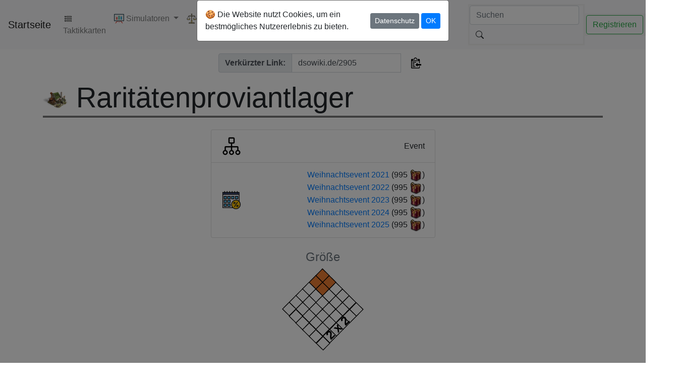

--- FILE ---
content_type: text/html; charset=utf-8
request_url: https://dsowiki.de/wiki/buildings/Rarit%C3%A4tenproviantlager
body_size: 405804
content:




<!doctype html>
<html lang="de">
  <head>
    <!-- Required meta tags -->
    <meta charset="utf-8">
    <meta name="viewport" content="width=device-width, initial-scale=1, shrink-to-fit=no">

    <meta name="google-site-verification" content="UbyD60gR9e8Lmoos9mjNPM9L08A3ivo0K5dZY91EnnE" />

    <script async src="https://pagead2.googlesyndication.com/pagead/js/adsbygoogle.js?client=ca-pub-6663244835783744" crossorigin="anonymous"></script>

    <link rel="shortcut icon" href="/static/icons/wiki.svg">

    <link href="/static/styles/forms.css" rel="stylesheet" type="text/css">
    <link href="https://fonts.googleapis.com/icon?family=Material+Icons" rel="stylesheet">

    

    <link href="/static/bootstrap/css/bootstrap.min.css" rel="stylesheet">



    <script src="/static/js/jquery.slim.min.js"></script>


    <link rel="stylesheet" href="/static/bootstrap/css/bootstrap-select.min.css">

    <script src="https://cdnjs.cloudflare.com/ajax/libs/jquery/2.1.4/jquery.min.js"></script>



    <link href="https://cdn.datatables.net/v/dt/jszip-3.10.1/dt-1.13.6/b-2.4.2/b-html5-2.4.2/rg-1.4.0/sl-1.7.0/datatables.min.css" rel="stylesheet">

    <!-- Copy to Clipboard -->
    <script src="//cdnjs.cloudflare.com/ajax/libs/clipboard.js/1.4.0/clipboard.min.js"></script>

    <script src="/static/js/alert.js"></script>
    <script src="/static/js/scroll.js"></script>

    <link href="/static/bootstrap/css/bootstrap-toggle.min.css" rel="stylesheet">
    <link href="/static/styles/dark.css" rel="stylesheet">
    <link href="/static/styles/autocomplete.css" rel="stylesheet">

    <link href="/static/styles/favorites.css">

    <script src="/static/bootstrap/js/bootstrap-toggle.min.js"></script>
    <script src="/static/js/theme.js"></script>

    <script src="https://kit.fontawesome.com/016cf643d7.js" crossorigin="anonymous"></script>

    <link rel="stylesheet" href="https://cdn.jsdelivr.net/gh/lipis/flag-icons@6.6.6/css/flag-icons.min.css"/>

    

  <title>Raritätenproviantlager</title>
  </head>
  <body class="d-flex flex-column min-vh-100">
    
    
    <nav class="navbar navbar-expand-lg navbar-light bg-light navbar-left" id="topNav">
      <a class="navbar-brand" href="/">Startseite</a>
      <button class="navbar-toggler" type="button" data-toggle="collapse" data-target="#navbarNav" aria-controls="navbarNav" aria-expanded="false" aria-label="Toggle navigation">
        <span class="navbar-toggler-icon"></span>
      </button>
      <div class="collapse navbar-collapse" id="navbarNav">
        <ul class="navbar-nav mr-auto">
          <a class="nav-link" href="/tactics/0"><img loading="lazy" src="/static/icons/enum.svg" width="20" height="24" alt="Taktikkarten"> Taktikkarten</a>
          <li class="nav-item dropdown">
            <a class="nav-link dropdown-toggle" href="#" id="navbarDropdownEconomy" role="button" data-toggle="dropdown" aria-haspopup="true" aria-expanded="false" style="white-space: nowrap;">
              <img src="/static/icons/overview.svg" width="20" alt="Simulatoren"> Simulatoren
            </a>
            <div class="dropdown-menu" aria-labelledby="navbarDropdownEconomy">
                <a class="dropdown-item" href="/creation/"><img src="/static/icons/create.svg" width="20" alt="Wirtschaft Erstellen"> Wirtschaft Erstellen</a>
                <a class="dropdown-item" href="/overview"><img src="/static/icons/overview.svg" width="20" alt="Wirtschaftsübersicht"> Wirtschaftsübersicht</a>
                <a class="dropdown-item" href="/generalskills"><img src="/static/icons/generals/Tavernengeneral.webp" loading="lazy" width="20" alt="Generalskills"> Generalskills</a>
                <a class="dropdown-item" href="/explorerskills"><img src="/static/icons/explorer/Entdecker.webp" loading="lazy" width="20" alt="Entdeckerskills"> Entdeckerskills</a>
                <a class="dropdown-item" href="/fightingsim"><img src="/static/icons/fight.svg" loading="lazy" width="20" alt="Kampfsimulator"> Kampfsimulator</a>
                <a class="dropdown-item" href="/fightingsim/optimizer"><img src="/static/icons/fight.svg" loading="lazy" width="20" alt="Kampfoptimierer"> Kampfoptimierer</a>
            </div>
          </li>
          <li class="nav-item dropdown">
            <a class="nav-link dropdown-toggle" href="#" id="navbarDropdownTrade" role="button" data-toggle="dropdown" aria-haspopup="true" aria-expanded="false">
              <img src="/static/icons/scale.svg" width="20" alt="Handel"> Handel
            </a>
            <div class="dropdown-menu" aria-labelledby="navbarDropdownTrade">
                <a class="dropdown-item" href="/trade"><img src="/static/icons/ressources/M%C3%BCnzen.webp" loading="lazy" width="20" alt="Handelspreise"> Handelspreise Ressourcen</a>
                <a class="dropdown-item" href="/trade/pricefinder"><img src="/static/icons/pricesearch.svg" loading="lazy" width="20" alt="Preissuche"> Preissuche</a>
                <a class="dropdown-item" href="/trade/auctions"><img src="/static/icons/auctions.svg" loading="lazy" width="20" alt="Auktionen"> Auktionen</a>
            </div>
          </li>
          <li class="nav-item dropdown">
            <a class="nav-link dropdown-toggle" href="#" id="navbarDropdownWiki" role="button" data-toggle="dropdown" aria-haspopup="true" aria-expanded="false">
              <img src="/static/icons/wiki.svg" width="20" alt="Wiki"> Wiki
            </a>
            <div class="dropdown-menu" aria-labelledby="navbarDropdownWiki" id="myDropdown">
                <a class="dropdown-item" href="/wiki/wysiwyg"><img loading="lazy" src="/static/icons/add_entry.svg" width="20" alt="Neuer Eintrag"> Neuer Wiki-Eintrag</a>
                <div class="dropdown-divider"></div>
                <div class="dropdown-submenu">
                    <a class="dropdown-item search" href="/wiki/adventures"><img loading="lazy" src="/static/icons/adventure.webp" width="20" alt="Abenteuer"> Abenteuer</a>
                    <ul class="dropdown-menu">
                        
                        
                            <li class="dropdown-item">
                                <a class="nav-link search" href="/wiki/adventures/Aladin%20und%20die%20%C3%96llampe"><img loading="lazy" src="/static/icons/adventures/Aladin_und_die_%C3%96llampe.webp" width="20" height="24" alt="Aladin und die Öllampe"> Aladin und die Öllampe</a>
                            </li>
                        
                            <li class="dropdown-item">
                                <a class="nav-link search" href="/wiki/adventures/Aladin%20und%20die%20sch%C3%B6ne%20Prinzessin"><img loading="lazy" src="/static/icons/adventures/Aladin_und_die_sch%C3%B6ne_Prinzessin.webp" width="20" height="24" alt="Aladin und die schöne Prinzessin"> Aladin und die schöne Prinzessin</a>
                            </li>
                        
                            <li class="dropdown-item">
                                <a class="nav-link search" href="/wiki/adventures/Ali%20Baba%20der%20junge%20Holzf%C3%A4ller"><img loading="lazy" src="/static/icons/adventures/Ali_Baba_der_junge_Holzf%C3%A4ller.webp" width="20" height="24" alt="Ali Baba der junge Holzfäller"> Ali Baba der junge Holzfäller</a>
                            </li>
                        
                            <li class="dropdown-item">
                                <a class="nav-link search" href="/wiki/adventures/Ali%20Baba%20und%20der%20dritte%20Dieb"><img loading="lazy" src="/static/icons/adventures/Ali_Baba_und_der_dritte_Dieb.webp" width="20" height="24" alt="Ali Baba und der dritte Dieb"> Ali Baba und der dritte Dieb</a>
                            </li>
                        
                            <li class="dropdown-item">
                                <a class="nav-link search" href="/wiki/adventures/Ali%20Baba%20und%20der%20erste%20Dieb"><img loading="lazy" src="/static/icons/adventures/Ali_Baba_und_der_erste_Dieb.webp" width="20" height="24" alt="Ali Baba und der erste Dieb"> Ali Baba und der erste Dieb</a>
                            </li>
                        
                            <li class="dropdown-item">
                                <a class="nav-link search" href="/wiki/adventures/Ali%20Baba%20und%20der%20Schatz%20der%20Weisheit"><img loading="lazy" src="/static/icons/adventures/Ali_Baba_und_der_Schatz_der_Weisheit.webp" width="20" height="24" alt="Ali Baba und der Schatz der Weisheit"> Ali Baba und der Schatz der Weisheit</a>
                            </li>
                        
                            <li class="dropdown-item">
                                <a class="nav-link search" href="/wiki/adventures/Ali%20Baba%20und%20der%20Schatz%20des%20Wissens"><img loading="lazy" src="/static/icons/adventures/Ali_Baba_und_der_Schatz_des_Wissens.webp" width="20" height="24" alt="Ali Baba und der Schatz des Wissens"> Ali Baba und der Schatz des Wissens</a>
                            </li>
                        
                            <li class="dropdown-item">
                                <a class="nav-link search" href="/wiki/adventures/Ali%20Baba%20und%20der%20zweite%20Dieb"><img loading="lazy" src="/static/icons/adventures/Ali_Baba_und_der_zweite_Dieb.webp" width="20" height="24" alt="Ali Baba und der zweite Dieb"> Ali Baba und der zweite Dieb</a>
                            </li>
                        
                            <li class="dropdown-item">
                                <a class="nav-link search" href="/wiki/adventures/Alte%20Bekannte"><img loading="lazy" src="/static/icons/adventures/Alte_Bekannte.webp" width="20" height="24" alt="Alte Bekannte"> Alte Bekannte</a>
                            </li>
                        
                            <li class="dropdown-item">
                                <a class="nav-link search" href="/wiki/adventures/Alte%20Ruinen"><img loading="lazy" src="/static/icons/adventures/Alte_Ruinen.webp" width="20" height="24" alt="Alte Ruinen"> Alte Ruinen</a>
                            </li>
                        
                            <li class="dropdown-item">
                                <a class="nav-link search" href="/wiki/adventures/Am%20Fu%C3%9Fe%20des%20Berges"><img loading="lazy" src="/static/icons/adventures/Am_Fu%C3%9Fe_des_Berges.webp" width="20" height="24" alt="Am Fuße des Berges"> Am Fuße des Berges</a>
                            </li>
                        
                            <li class="dropdown-item">
                                <a class="nav-link search" href="/wiki/adventures/Angriff%20der%20Nordm%C3%A4nner"><img loading="lazy" src="/static/icons/adventures/Angriff_der_Nordm%C3%A4nner.webp" width="20" height="24" alt="Angriff der Nordmänner"> Angriff der Nordmänner</a>
                            </li>
                        
                            <li class="dropdown-item">
                                <a class="nav-link search" href="/wiki/adventures/Archipel"><img loading="lazy" src="/static/icons/adventures/Archipel.webp" width="20" height="24" alt="Archipel"> Archipel</a>
                            </li>
                        
                            <li class="dropdown-item">
                                <a class="nav-link search" href="/wiki/adventures/Arktische%20Explosion"><img loading="lazy" src="/static/icons/adventures/Arktische_Explosion.webp" width="20" height="24" alt="Arktische Explosion"> Arktische Explosion</a>
                            </li>
                        
                            <li class="dropdown-item">
                                <a class="nav-link search" href="/wiki/adventures/Berglabyrinth"><img loading="lazy" src="/static/icons/adventures/Berglabyrinth.webp" width="20" height="24" alt="Berglabyrinth"> Berglabyrinth</a>
                            </li>
                        
                            <li class="dropdown-item">
                                <a class="nav-link search" href="/wiki/adventures/Beutelschneider"><img loading="lazy" src="/static/icons/adventures/Beutelschneider.webp" width="20" height="24" alt="Beutelschneider"> Beutelschneider</a>
                            </li>
                        
                            <li class="dropdown-item">
                                <a class="nav-link search" href="/wiki/adventures/Das%20Bergvolk"><img loading="lazy" src="/static/icons/adventures/Das_Bergvolk.webp" width="20" height="24" alt="Das Bergvolk"> Das Bergvolk</a>
                            </li>
                        
                            <li class="dropdown-item">
                                <a class="nav-link search" href="/wiki/adventures/Das%20betrogene%20Schneiderlein"><img loading="lazy" src="/static/icons/adventures/Das_betrogene_Schneiderlein.webp" width="20" height="24" alt="Das betrogene Schneiderlein"> Das betrogene Schneiderlein</a>
                            </li>
                        
                            <li class="dropdown-item">
                                <a class="nav-link search" href="/wiki/adventures/Das%20Bonaberti-Problem"><img loading="lazy" src="/static/icons/adventures/Das_Bonaberti-Problem.webp" width="20" height="24" alt="Das Bonaberti-Problem"> Das Bonaberti-Problem</a>
                            </li>
                        
                            <li class="dropdown-item">
                                <a class="nav-link search" href="/wiki/adventures/Das%20dunkle%20Tor"><img loading="lazy" src="/static/icons/adventures/Das_dunkle_Tor.webp" width="20" height="24" alt="Das dunkle Tor"> Das dunkle Tor</a>
                            </li>
                        
                            <li class="dropdown-item">
                                <a class="nav-link search" href="/wiki/adventures/Das%20heldenhafte%20Schneiderlein"><img loading="lazy" src="/static/icons/adventures/Das_heldenhafte_Schneiderlein.webp" width="20" height="24" alt="Das heldenhafte Schneiderlein"> Das heldenhafte Schneiderlein</a>
                            </li>
                        
                            <li class="dropdown-item">
                                <a class="nav-link search" href="/wiki/adventures/Das%20kluge%20Schneiderlein"><img loading="lazy" src="/static/icons/adventures/Das_kluge_Schneiderlein.webp" width="20" height="24" alt="Das kluge Schneiderlein"> Das kluge Schneiderlein</a>
                            </li>
                        
                            <li class="dropdown-item">
                                <a class="nav-link search" href="/wiki/adventures/Das%20Quartier%20des%20Drachen"><img loading="lazy" src="/static/icons/adventures/Das_Quartier_des_Drachen.webp" width="20" height="24" alt="Das Quartier des Drachen"> Das Quartier des Drachen</a>
                            </li>
                        
                            <li class="dropdown-item">
                                <a class="nav-link search" href="/wiki/adventures/Das%20R%C3%A4ubernest"><img loading="lazy" src="/static/icons/adventures/Das_R%C3%A4ubernest.webp" width="20" height="24" alt="Das Räubernest"> Das Räubernest</a>
                            </li>
                        
                            <li class="dropdown-item">
                                <a class="nav-link search" href="/wiki/adventures/Das%20tapfere%20Schneiderlein"><img loading="lazy" src="/static/icons/adventures/Das_tapfere_Schneiderlein.webp" width="20" height="24" alt="Das tapfere Schneiderlein"> Das tapfere Schneiderlein</a>
                            </li>
                        
                            <li class="dropdown-item">
                                <a class="nav-link search" href="/wiki/adventures/Der%20Chupacabra"><img loading="lazy" src="/static/icons/adventures/Der_Chupacabra.webp" width="20" height="24" alt="Der Chupacabra"> Der Chupacabra</a>
                            </li>
                        
                            <li class="dropdown-item">
                                <a class="nav-link search" href="/wiki/adventures/Der%20gestohlene%20Schlitten"><img loading="lazy" src="/static/icons/adventures/Der_gestohlene_Schlitten.webp" width="20" height="24" alt="Der gestohlene Schlitten"> Der gestohlene Schlitten</a>
                            </li>
                        
                            <li class="dropdown-item">
                                <a class="nav-link search" href="/wiki/adventures/Der%20Kornzwist"><img loading="lazy" src="/static/icons/adventures/Der_Kornzwist.webp" width="20" height="24" alt="Der Kornzwist"> Der Kornzwist</a>
                            </li>
                        
                            <li class="dropdown-item">
                                <a class="nav-link search" href="/wiki/adventures/Der%20Rattenf%C3%A4nger%20von%20Hameln"><img loading="lazy" src="/static/icons/adventures/Der_Rattenf%C3%A4nger_von_Hameln.webp" width="20" height="24" alt="Der Rattenfänger von Hameln"> Der Rattenfänger von Hameln</a>
                            </li>
                        
                            <li class="dropdown-item">
                                <a class="nav-link search" href="/wiki/adventures/Der%20Schamane"><img loading="lazy" src="/static/icons/adventures/Der_Schamane.webp" width="20" height="24" alt="Der Schamane"> Der Schamane</a>
                            </li>
                        
                            <li class="dropdown-item">
                                <a class="nav-link search" href="/wiki/adventures/Der%20schlafende%20Vulkan"><img loading="lazy" src="/static/icons/adventures/Der_schlafende_Vulkan.webp" width="20" height="24" alt="Der schlafende Vulkan"> Der schlafende Vulkan</a>
                            </li>
                        
                            <li class="dropdown-item">
                                <a class="nav-link search" href="/wiki/adventures/Der%20%C3%9Cberraschungsangriff"><img loading="lazy" src="/static/icons/adventures/Der_%C3%9Cberraschungsangriff.webp" width="20" height="24" alt="Der Überraschungsangriff"> Der Überraschungsangriff</a>
                            </li>
                        
                            <li class="dropdown-item">
                                <a class="nav-link search" href="/wiki/adventures/Der%20verschollene%20Sch%C3%A4del"><img loading="lazy" src="/static/icons/adventures/Der_verschollene_Sch%C3%A4del.webp" width="20" height="24" alt="Der verschollene Schädel"> Der verschollene Schädel</a>
                            </li>
                        
                            <li class="dropdown-item">
                                <a class="nav-link search" href="/wiki/adventures/Die%20Belagerung"><img loading="lazy" src="/static/icons/adventures/Die_Belagerung.webp" width="20" height="24" alt="Die Belagerung"> Die Belagerung</a>
                            </li>
                        
                            <li class="dropdown-item">
                                <a class="nav-link search" href="/wiki/adventures/Die%20Dunkle%20Bruderschaft"><img loading="lazy" src="/static/icons/adventures/Die_Dunkle_Bruderschaft.webp" width="20" height="24" alt="Die Dunkle Bruderschaft"> Die Dunkle Bruderschaft</a>
                            </li>
                        
                            <li class="dropdown-item">
                                <a class="nav-link search" href="/wiki/adventures/Die%20Freibeuter-Razzia"><img loading="lazy" src="/static/icons/adventures/Die_Freibeuter-Razzia.webp" width="20" height="24" alt="Die Freibeuter-Razzia"> Die Freibeuter-Razzia</a>
                            </li>
                        
                            <li class="dropdown-item">
                                <a class="nav-link search" href="/wiki/adventures/Die%20Insel%20der%20Freibeuter"><img loading="lazy" src="/static/icons/adventures/Die_Insel_der_Freibeuter.webp" width="20" height="24" alt="Die Insel der Freibeuter"> Die Insel der Freibeuter</a>
                            </li>
                        
                            <li class="dropdown-item">
                                <a class="nav-link search" href="/wiki/adventures/Die%20Invasion%20der%20Nordm%C3%A4nner"><img loading="lazy" src="/static/icons/adventures/Die_Invasion_der_Nordm%C3%A4nner.webp" width="20" height="24" alt="Die Invasion der Nordmänner"> Die Invasion der Nordmänner</a>
                            </li>
                        
                            <li class="dropdown-item">
                                <a class="nav-link search" href="/wiki/adventures/Die%20Nordm%C3%A4nner"><img loading="lazy" src="/static/icons/adventures/Die_Nordm%C3%A4nner.webp" width="20" height="24" alt="Die Nordmänner"> Die Nordmänner</a>
                            </li>
                        
                            <li class="dropdown-item">
                                <a class="nav-link search" href="/wiki/adventures/Die%20Schwarzen%20Priester"><img loading="lazy" src="/static/icons/adventures/Die_Schwarzen_Priester.webp" width="20" height="24" alt="Die Schwarzen Priester"> Die Schwarzen Priester</a>
                            </li>
                        
                            <li class="dropdown-item">
                                <a class="nav-link search" href="/wiki/adventures/Die%20Schwarzen%20Ritter"><img loading="lazy" src="/static/icons/adventures/Die_Schwarzen_Ritter.webp" width="20" height="24" alt="Die Schwarzen Ritter"> Die Schwarzen Ritter</a>
                            </li>
                        
                            <li class="dropdown-item">
                                <a class="nav-link search" href="/wiki/adventures/Die%20S%C3%B6hne%20des%20Schneiderleins"><img loading="lazy" src="/static/icons/adventures/Die_S%C3%B6hne_des_Schneiderleins.webp" width="20" height="24" alt="Die Söhne des Schneiderleins"> Die Söhne des Schneiderleins</a>
                            </li>
                        
                            <li class="dropdown-item">
                                <a class="nav-link search" href="/wiki/adventures/Die%20verlorene%20Stadt"><img loading="lazy" src="/static/icons/adventures/Die_verlorene_Stadt.webp" width="20" height="24" alt="Die verlorene Stadt"> Die verlorene Stadt</a>
                            </li>
                        
                            <li class="dropdown-item">
                                <a class="nav-link search" href="/wiki/adventures/Die%20Wilde%20Waltraut"><img loading="lazy" src="/static/icons/adventures/Die_Wilde_Waltraut.webp" width="20" height="24" alt="Die Wilde Waltraut"> Die Wilde Waltraut</a>
                            </li>
                        
                            <li class="dropdown-item">
                                <a class="nav-link search" href="/wiki/adventures/Drohende%20Gefahr"><img loading="lazy" src="/static/icons/adventures/Drohende_Gefahr.webp" width="20" height="24" alt="Drohende Gefahr"> Drohende Gefahr</a>
                            </li>
                        
                            <li class="dropdown-item">
                                <a class="nav-link search" href="/wiki/adventures/Ein%20Riesenkampf"><img loading="lazy" src="/static/icons/adventures/Ein_Riesenkampf.webp" width="20" height="24" alt="Ein Riesenkampf"> Ein Riesenkampf</a>
                            </li>
                        
                            <li class="dropdown-item">
                                <a class="nav-link search" href="/wiki/adventures/Eine%20neue%20Erfahrung"><img loading="lazy" src="/static/icons/adventures/Eine_neue_Erfahrung.webp" width="20" height="24" alt="Eine neue Erfahrung"> Eine neue Erfahrung</a>
                            </li>
                        
                            <li class="dropdown-item">
                                <a class="nav-link search" href="/wiki/adventures/Einen%20Schritt%20voraus"><img loading="lazy" src="/static/icons/adventures/Einen_Schritt_voraus.webp" width="20" height="24" alt="Einen Schritt voraus"> Einen Schritt voraus</a>
                            </li>
                        
                            <li class="dropdown-item">
                                <a class="nav-link search" href="/wiki/adventures/Einsame%20Experimente"><img loading="lazy" src="/static/icons/adventures/Einsame_Experimente.webp" width="20" height="24" alt="Einsame Experimente"> Einsame Experimente</a>
                            </li>
                        
                            <li class="dropdown-item">
                                <a class="nav-link search" href="/wiki/adventures/Garrun%20der%20Fallensteller"><img loading="lazy" src="/static/icons/adventures/Garrun_der_Fallensteller.webp" width="20" height="24" alt="Garrun der Fallensteller"> Garrun der Fallensteller</a>
                            </li>
                        
                            <li class="dropdown-item">
                                <a class="nav-link search" href="/wiki/adventures/Gef%C3%A4ngnisinsel"><img loading="lazy" src="/static/icons/adventures/Gef%C3%A4ngnisinsel.webp" width="20" height="24" alt="Gefängnisinsel"> Gefängnisinsel</a>
                            </li>
                        
                            <li class="dropdown-item">
                                <a class="nav-link search" href="/wiki/adventures/Geteilte%20Stadt%20im%20Herbst"><img loading="lazy" src="/static/icons/adventures/Geteilte_Stadt_im_Herbst.webp" width="20" height="24" alt="Geteilte Stadt im Herbst"> Geteilte Stadt im Herbst</a>
                            </li>
                        
                            <li class="dropdown-item">
                                <a class="nav-link search" href="/wiki/adventures/Geteilte%20Stadt%20im%20Sommer"><img loading="lazy" src="/static/icons/adventures/Geteilte_Stadt_im_Sommer.webp" width="20" height="24" alt="Geteilte Stadt im Sommer"> Geteilte Stadt im Sommer</a>
                            </li>
                        
                            <li class="dropdown-item">
                                <a class="nav-link search" href="/wiki/adventures/Grabr%C3%A4uber"><img loading="lazy" src="/static/icons/adventures/Grabr%C3%A4uber.webp" width="20" height="24" alt="Grabräuber"> Grabräuber</a>
                            </li>
                        
                            <li class="dropdown-item">
                                <a class="nav-link search" href="/wiki/adventures/H%C3%A4nsel%20und%20Gretel"><img loading="lazy" src="/static/icons/adventures/H%C3%A4nsel_und_Gretel.webp" width="20" height="24" alt="Hänsel und Gretel"> Hänsel und Gretel</a>
                            </li>
                        
                            <li class="dropdown-item">
                                <a class="nav-link search" href="/wiki/adventures/Heimatinsel"><img loading="lazy" src="/static/icons/adventures/Heimatinsel.webp" width="20" height="24" alt="Heimatinsel"> Heimatinsel</a>
                            </li>
                        
                            <li class="dropdown-item">
                                <a class="nav-link search" href="/wiki/adventures/Held%20gesucht"><img loading="lazy" src="/static/icons/adventures/Held_gesucht.webp" width="20" height="24" alt="Held gesucht"> Held gesucht</a>
                            </li>
                        
                            <li class="dropdown-item">
                                <a class="nav-link search" href="/wiki/adventures/Herz%20des%20Waldes"><img loading="lazy" src="/static/icons/adventures/Herz_des_Waldes.webp" width="20" height="24" alt="Herz des Waldes"> Herz des Waldes</a>
                            </li>
                        
                            <li class="dropdown-item">
                                <a class="nav-link search" href="/wiki/adventures/Jagd%20auf%20die%20J%C3%A4ger"><img loading="lazy" src="/static/icons/adventures/Jagd_auf_die_J%C3%A4ger.webp" width="20" height="24" alt="Jagd auf die Jäger"> Jagd auf die Jäger</a>
                            </li>
                        
                            <li class="dropdown-item">
                                <a class="nav-link search" href="/wiki/adventures/Karte%20des%20Narren"><img loading="lazy" src="/static/icons/adventures/Karte_des_Narren.webp" width="20" height="24" alt="Karte des Narren"> Karte des Narren</a>
                            </li>
                        
                            <li class="dropdown-item">
                                <a class="nav-link search" href="/wiki/adventures/Kopfgeldj%C3%A4ger"><img loading="lazy" src="/static/icons/adventures/Kopfgeldj%C3%A4ger.webp" width="20" height="24" alt="Kopfgeldjäger"> Kopfgeldjäger</a>
                            </li>
                        
                            <li class="dropdown-item">
                                <a class="nav-link search" href="/wiki/adventures/Mehr%20einsame%20Experimente"><img loading="lazy" src="/static/icons/adventures/Mehr_einsame_Experimente.webp" width="20" height="24" alt="Mehr einsame Experimente"> Mehr einsame Experimente</a>
                            </li>
                        
                            <li class="dropdown-item">
                                <a class="nav-link search" href="/wiki/adventures/Monster%20aus%20dem%20Nebel"><img loading="lazy" src="/static/icons/adventures/Monster_aus_dem_Nebel.webp" width="20" height="24" alt="Monster aus dem Nebel"> Monster aus dem Nebel</a>
                            </li>
                        
                            <li class="dropdown-item">
                                <a class="nav-link search" href="/wiki/adventures/Mutterliebe"><img loading="lazy" src="/static/icons/adventures/Mutterliebe.webp" width="20" height="24" alt="Mutterliebe"> Mutterliebe</a>
                            </li>
                        
                            <li class="dropdown-item">
                                <a class="nav-link search" href="/wiki/adventures/Nebelhafter%20Kuchen"><img loading="lazy" src="/static/icons/adventures/Nebelhafter_Kuchen.webp" width="20" height="24" alt="Nebelhafter Kuchen"> Nebelhafter Kuchen</a>
                            </li>
                        
                            <li class="dropdown-item">
                                <a class="nav-link search" href="/wiki/adventures/Nichts%20Besonderes"><img loading="lazy" src="/static/icons/adventures/Nichts_Besonderes.webp" width="20" height="24" alt="Nichts Besonderes"> Nichts Besonderes</a>
                            </li>
                        
                            <li class="dropdown-item">
                                <a class="nav-link search" href="/wiki/adventures/Piratenleben"><img loading="lazy" src="/static/icons/adventures/Piratenleben.webp" width="20" height="24" alt="Piratenleben"> Piratenleben</a>
                            </li>
                        
                            <li class="dropdown-item">
                                <a class="nav-link search" href="/wiki/adventures/Rasender%20Bulle"><img loading="lazy" src="/static/icons/adventures/Rasender_Bulle.webp" width="20" height="24" alt="Rasender Bulle"> Rasender Bulle</a>
                            </li>
                        
                            <li class="dropdown-item">
                                <a class="nav-link search" href="/wiki/adventures/R%C3%A4uberbande"><img loading="lazy" src="/static/icons/adventures/R%C3%A4uberbande.webp" width="20" height="24" alt="Räuberbande"> Räuberbande</a>
                            </li>
                        
                            <li class="dropdown-item">
                                <a class="nav-link search" href="/wiki/adventures/Retro%20Stil"><img loading="lazy" src="/static/icons/adventures/Retro_Stil.webp" width="20" height="24" alt="Retro Stil"> Retro Stil</a>
                            </li>
                        
                            <li class="dropdown-item">
                                <a class="nav-link search" href="/wiki/adventures/Rettet%20das%20Weihnachtsfest"><img loading="lazy" src="/static/icons/adventures/Rettet_das_Weihnachtsfest.webp" width="20" height="24" alt="Rettet das Weihnachtsfest"> Rettet das Weihnachtsfest</a>
                            </li>
                        
                            <li class="dropdown-item">
                                <a class="nav-link search" href="/wiki/adventures/Rotk%C3%A4ppchen"><img loading="lazy" src="/static/icons/adventures/Rotk%C3%A4ppchen.webp" width="20" height="24" alt="Rotkäppchen"> Rotkäppchen</a>
                            </li>
                        
                            <li class="dropdown-item">
                                <a class="nav-link search" href="/wiki/adventures/R%C3%BCckkehr%20ins%20R%C3%A4ubernest"><img loading="lazy" src="/static/icons/adventures/R%C3%BCckkehr_ins_R%C3%A4ubernest.webp" width="20" height="24" alt="Rückkehr ins Räubernest"> Rückkehr ins Räubernest</a>
                            </li>
                        
                            <li class="dropdown-item">
                                <a class="nav-link search" href="/wiki/adventures/Sattelfest"><img loading="lazy" src="/static/icons/adventures/Sattelfest.webp" width="20" height="24" alt="Sattelfest"> Sattelfest</a>
                            </li>
                        
                            <li class="dropdown-item">
                                <a class="nav-link search" href="/wiki/adventures/Sch%C3%A4tze%20der%20Berge"><img loading="lazy" src="/static/icons/adventures/Sch%C3%A4tze_der_Berge.webp" width="20" height="24" alt="Schätze der Berge"> Schätze der Berge</a>
                            </li>
                        
                            <li class="dropdown-item">
                                <a class="nav-link search" href="/wiki/adventures/Schie%C3%9Fpulver"><img loading="lazy" src="/static/icons/adventures/Schie%C3%9Fpulver.webp" width="20" height="24" alt="Schießpulver"> Schießpulver</a>
                            </li>
                        
                            <li class="dropdown-item">
                                <a class="nav-link search" href="/wiki/adventures/Schlummerndes%20Riff"><img loading="lazy" src="/static/icons/adventures/Schlummerndes_Riff.webp" width="20" height="24" alt="Schlummerndes Riff"> Schlummerndes Riff</a>
                            </li>
                        
                            <li class="dropdown-item">
                                <a class="nav-link search" href="/wiki/adventures/Schneewittchen"><img loading="lazy" src="/static/icons/adventures/Schneewittchen.webp" width="20" height="24" alt="Schneewittchen"> Schneewittchen</a>
                            </li>
                        
                            <li class="dropdown-item">
                                <a class="nav-link search" href="/wiki/adventures/Seeufer-Schatz"><img loading="lazy" src="/static/icons/adventures/Seeufer-Schatz.webp" width="20" height="24" alt="Seeufer-Schatz"> Seeufer-Schatz</a>
                            </li>
                        
                            <li class="dropdown-item">
                                <a class="nav-link search" href="/wiki/adventures/Sindbad%20und%20die%20belagerte%20Stadt"><img loading="lazy" src="/static/icons/adventures/Sindbad_und_die_belagerte_Stadt.webp" width="20" height="24" alt="Sindbad und die belagerte Stadt"> Sindbad und die belagerte Stadt</a>
                            </li>
                        
                            <li class="dropdown-item">
                                <a class="nav-link search" href="/wiki/adventures/Sindbad%20und%20die%20Seeschlange"><img loading="lazy" src="/static/icons/adventures/Sindbad_und_die_Seeschlange.webp" width="20" height="24" alt="Sindbad und die Seeschlange"> Sindbad und die Seeschlange</a>
                            </li>
                        
                            <li class="dropdown-item">
                                <a class="nav-link search" href="/wiki/adventures/S%C3%B6hne%20der%20Steppe"><img loading="lazy" src="/static/icons/adventures/S%C3%B6hne_der_Steppe.webp" width="20" height="24" alt="Söhne der Steppe"> Söhne der Steppe</a>
                            </li>
                        
                            <li class="dropdown-item">
                                <a class="nav-link search" href="/wiki/adventures/Sturmhilfe"><img loading="lazy" src="/static/icons/adventures/Sturmhilfe.webp" width="20" height="24" alt="Sturmhilfe"> Sturmhilfe</a>
                            </li>
                        
                            <li class="dropdown-item">
                                <a class="nav-link search" href="/wiki/adventures/Sumpfhexe"><img loading="lazy" src="/static/icons/adventures/Sumpfhexe.webp" width="20" height="24" alt="Sumpfhexe"> Sumpfhexe</a>
                            </li>
                        
                            <li class="dropdown-item">
                                <a class="nav-link search" href="/wiki/adventures/Tikki-Insel"><img loading="lazy" src="/static/icons/adventures/Tikki-Insel.webp" width="20" height="24" alt="Tikki-Insel"> Tikki-Insel</a>
                            </li>
                        
                            <li class="dropdown-item">
                                <a class="nav-link search" href="/wiki/adventures/Tropensonne"><img loading="lazy" src="/static/icons/adventures/Tropensonne.webp" width="20" height="24" alt="Tropensonne"> Tropensonne</a>
                            </li>
                        
                            <li class="dropdown-item">
                                <a class="nav-link search" href="/wiki/adventures/Unbekannte%20Regionen"><img loading="lazy" src="/static/icons/adventures/Unbekannte_Regionen.webp" width="20" height="24" alt="Unbekannte Regionen"> Unbekannte Regionen</a>
                            </li>
                        
                            <li class="dropdown-item">
                                <a class="nav-link search" href="/wiki/adventures/Verr%C3%A4ter"><img loading="lazy" src="/static/icons/adventures/Verr%C3%A4ter.webp" width="20" height="24" alt="Verräter"> Verräter</a>
                            </li>
                        
                            <li class="dropdown-item">
                                <a class="nav-link search" href="/wiki/adventures/Viktor%20der%20Verschlagene"><img loading="lazy" src="/static/icons/adventures/Viktor_der_Verschlagene.webp" width="20" height="24" alt="Viktor der Verschlagene"> Viktor der Verschlagene</a>
                            </li>
                        
                            <li class="dropdown-item">
                                <a class="nav-link search" href="/wiki/adventures/Vom%20Fischer%20und%20seiner%20Frau"><img loading="lazy" src="/static/icons/adventures/Vom_Fischer_und_seiner_Frau.webp" width="20" height="24" alt="Vom Fischer und seiner Frau"> Vom Fischer und seiner Frau</a>
                            </li>
                        
                            <li class="dropdown-item">
                                <a class="nav-link search" href="/wiki/adventures/Von%20Liedern%20und%20Fl%C3%BCchen"><img loading="lazy" src="/static/icons/adventures/Von_Liedern_und_Fl%C3%BCchen.webp" width="20" height="24" alt="Von Liedern und Flüchen"> Von Liedern und Flüchen</a>
                            </li>
                        
                            <li class="dropdown-item">
                                <a class="nav-link search" href="/wiki/adventures/Wertvolle%20Informationen"><img loading="lazy" src="/static/icons/adventures/Wertvolle_Informationen.webp" width="20" height="24" alt="Wertvolle Informationen"> Wertvolle Informationen</a>
                            </li>
                        
                            <li class="dropdown-item">
                                <a class="nav-link search" href="/wiki/adventures/Wirbelwind"><img loading="lazy" src="/static/icons/adventures/Wirbelwind.webp" width="20" height="24" alt="Wirbelwind"> Wirbelwind</a>
                            </li>
                        
                            <li class="dropdown-item">
                                <a class="nav-link search" href="/wiki/adventures/Woher%20kommen%20die%20Ostereier"><img loading="lazy" src="/static/icons/adventures/Woher_kommen_die_Ostereier.webp" width="20" height="24" alt="Woher kommen die Ostereier"> Woher kommen die Ostereier</a>
                            </li>
                        
                            <li class="dropdown-item">
                                <a class="nav-link search" href="/wiki/adventures/Zwillinge"><img loading="lazy" src="/static/icons/adventures/Zwillinge.webp" width="20" height="24" alt="Zwillinge"> Zwillinge</a>
                            </li>
                        
                    </ul>
                </div>
                <a class="dropdown-item search" href="/wiki/lvlups"><img loading="lazy" src="/static/icons/upgrade.svg" width="20" alt="Belohnungen Levelups"> Levelaufstiege</a>
                <div class="dropdown-submenu">
                    <a class="dropdown-item search" href="/wiki/explorer"><img loading="lazy" src="/static/icons/explorer/Entdecker.webp" width="20" alt="Entdecker"> Entdecker</a>
                    <ul class="dropdown-menu">
                        
                        
                            <li class="dropdown-item">
                                <a class="nav-link" href="/wiki/explorer/Abenteuerliche%20Entdeckerin"><img loading="lazy" src="/static/icons/explorer/Abenteuerliche_Entdeckerin.webp" width="20" height="24" alt="Abenteuerliche Entdeckerin"> Abenteuerliche Entdeckerin</a>
                            </li>
                        
                            <li class="dropdown-item">
                                <a class="nav-link" href="/wiki/explorer/Bescheidener%20Entdecker"><img loading="lazy" src="/static/icons/explorer/Bescheidener_Entdecker.webp" width="20" height="24" alt="Bescheidener Entdecker"> Bescheidener Entdecker</a>
                            </li>
                        
                            <li class="dropdown-item">
                                <a class="nav-link" href="/wiki/explorer/Emphatische%20Entdeckerin"><img loading="lazy" src="/static/icons/explorer/Emphatische_Entdeckerin.webp" width="20" height="24" alt="Emphatische Entdeckerin"> Emphatische Entdeckerin</a>
                            </li>
                        
                            <li class="dropdown-item">
                                <a class="nav-link" href="/wiki/explorer/Entdecker"><img loading="lazy" src="/static/icons/explorer/Entdecker.webp" width="20" height="24" alt="Entdecker"> Entdecker</a>
                            </li>
                        
                            <li class="dropdown-item">
                                <a class="nav-link" href="/wiki/explorer/Entz%C3%BCckende%20Entdeckerin"><img loading="lazy" src="/static/icons/explorer/Entz%C3%BCckende_Entdeckerin.webp" width="20" height="24" alt="Entzückende Entdeckerin"> Entzückende Entdeckerin</a>
                            </li>
                        
                            <li class="dropdown-item">
                                <a class="nav-link" href="/wiki/explorer/Erfahrener%20Entdecker"><img loading="lazy" src="/static/icons/explorer/Erfahrener_Entdecker.webp" width="20" height="24" alt="Erfahrener Entdecker"> Erfahrener Entdecker</a>
                            </li>
                        
                            <li class="dropdown-item">
                                <a class="nav-link" href="/wiki/explorer/Erfolgreicher%20Entdecker"><img loading="lazy" src="/static/icons/explorer/Erfolgreicher_Entdecker.webp" width="20" height="24" alt="Erfolgreicher Entdecker"> Erfolgreicher Entdecker</a>
                            </li>
                        
                            <li class="dropdown-item">
                                <a class="nav-link" href="/wiki/explorer/Forscher%20Entdecker"><img loading="lazy" src="/static/icons/explorer/Forscher_Entdecker.webp" width="20" height="24" alt="Forscher Entdecker"> Forscher Entdecker</a>
                            </li>
                        
                            <li class="dropdown-item">
                                <a class="nav-link" href="/wiki/explorer/Freim%C3%BCtiger%20Entdecker"><img loading="lazy" src="/static/icons/explorer/Freim%C3%BCtiger_Entdecker.webp" width="20" height="24" alt="Freimütiger Entdecker"> Freimütiger Entdecker</a>
                            </li>
                        
                            <li class="dropdown-item">
                                <a class="nav-link" href="/wiki/explorer/Geistentdecker"><img loading="lazy" src="/static/icons/explorer/Geistentdecker.webp" width="20" height="24" alt="Geistentdecker"> Geistentdecker</a>
                            </li>
                        
                            <li class="dropdown-item">
                                <a class="nav-link" href="/wiki/explorer/Gesellige%20Entdeckerin"><img loading="lazy" src="/static/icons/explorer/Gesellige_Entdeckerin.webp" width="20" height="24" alt="Gesellige Entdeckerin"> Gesellige Entdeckerin</a>
                            </li>
                        
                            <li class="dropdown-item">
                                <a class="nav-link" href="/wiki/explorer/K%C3%B6niglicher%20Entdecker"><img loading="lazy" src="/static/icons/explorer/K%C3%B6niglicher_Entdecker.webp" width="20" height="24" alt="Königlicher Entdecker"> Königlicher Entdecker</a>
                            </li>
                        
                            <li class="dropdown-item">
                                <a class="nav-link" href="/wiki/explorer/K%C3%BChne%20Entdeckerin"><img loading="lazy" src="/static/icons/explorer/K%C3%BChne_Entdeckerin.webp" width="20" height="24" alt="Kühne Entdeckerin"> Kühne Entdeckerin</a>
                            </li>
                        
                            <li class="dropdown-item">
                                <a class="nav-link" href="/wiki/explorer/Mutige%20Entdeckerin"><img loading="lazy" src="/static/icons/explorer/Mutige_Entdeckerin.webp" width="20" height="24" alt="Mutige Entdeckerin"> Mutige Entdeckerin</a>
                            </li>
                        
                            <li class="dropdown-item">
                                <a class="nav-link" href="/wiki/explorer/M%C3%BCtterliche%20Entdeckerin"><img loading="lazy" src="/static/icons/explorer/M%C3%BCtterliche_Entdeckerin.webp" width="20" height="24" alt="Mütterliche Entdeckerin"> Mütterliche Entdeckerin</a>
                            </li>
                        
                            <li class="dropdown-item">
                                <a class="nav-link" href="/wiki/explorer/Piraten-Entdecker"><img loading="lazy" src="/static/icons/explorer/Piraten-Entdecker.webp" width="20" height="24" alt="Piraten-Entdecker"> Piraten-Entdecker</a>
                            </li>
                        
                            <li class="dropdown-item">
                                <a class="nav-link" href="/wiki/explorer/Prinzessin%20Zoe"><img loading="lazy" src="/static/icons/explorer/Prinzessin_Zoe.webp" width="20" height="24" alt="Prinzessin Zoe"> Prinzessin Zoe</a>
                            </li>
                        
                            <li class="dropdown-item">
                                <a class="nav-link" href="/wiki/explorer/Puscheliger%20Entdecker"><img loading="lazy" src="/static/icons/explorer/Puscheliger_Entdecker.webp" width="20" height="24" alt="Puscheliger Entdecker"> Puscheliger Entdecker</a>
                            </li>
                        
                            <li class="dropdown-item">
                                <a class="nav-link" href="/wiki/explorer/Rina%20die%20Entdeckerin"><img loading="lazy" src="/static/icons/explorer/Rina_die_Entdeckerin.webp" width="20" height="24" alt="Rina die Entdeckerin"> Rina die Entdeckerin</a>
                            </li>
                        
                            <li class="dropdown-item">
                                <a class="nav-link" href="/wiki/explorer/Romantischer%20Entdecker"><img loading="lazy" src="/static/icons/explorer/Romantischer_Entdecker.webp" width="20" height="24" alt="Romantischer Entdecker"> Romantischer Entdecker</a>
                            </li>
                        
                            <li class="dropdown-item">
                                <a class="nav-link" href="/wiki/explorer/Schnee-Entdecker"><img loading="lazy" src="/static/icons/explorer/Schnee-Entdecker.webp" width="20" height="24" alt="Schnee-Entdecker"> Schnee-Entdecker</a>
                            </li>
                        
                            <li class="dropdown-item">
                                <a class="nav-link" href="/wiki/explorer/Schreckhafter%20Entdecker"><img loading="lazy" src="/static/icons/explorer/Schreckhafter_Entdecker.webp" width="20" height="24" alt="Schreckhafter Entdecker"> Schreckhafter Entdecker</a>
                            </li>
                        
                            <li class="dropdown-item">
                                <a class="nav-link" href="/wiki/explorer/Schwarzbaumentdeckerin"><img loading="lazy" src="/static/icons/explorer/Schwarzbaumentdeckerin.webp" width="20" height="24" alt="Schwarzbaumentdeckerin"> Schwarzbaumentdeckerin</a>
                            </li>
                        
                            <li class="dropdown-item">
                                <a class="nav-link" href="/wiki/explorer/Unerschrockene%20Entdeckerin"><img loading="lazy" src="/static/icons/explorer/Unerschrockene_Entdeckerin.webp" width="20" height="24" alt="Unerschrockene Entdeckerin"> Unerschrockene Entdeckerin</a>
                            </li>
                        
                            <li class="dropdown-item">
                                <a class="nav-link" href="/wiki/explorer/Verliebter%20Entdecker"><img loading="lazy" src="/static/icons/explorer/Verliebter_Entdecker.webp" width="20" height="24" alt="Verliebter Entdecker"> Verliebter Entdecker</a>
                            </li>
                        
                            <li class="dropdown-item">
                                <a class="nav-link" href="/wiki/explorer/Verzaubernde%20Entdeckerin"><img loading="lazy" src="/static/icons/explorer/Verzaubernde_Entdeckerin.webp" width="20" height="24" alt="Verzaubernde Entdeckerin"> Verzaubernde Entdeckerin</a>
                            </li>
                        
                            <li class="dropdown-item">
                                <a class="nav-link" href="/wiki/explorer/Wilder%20Kundschafter"><img loading="lazy" src="/static/icons/explorer/Wilder_Kundschafter.webp" width="20" height="24" alt="Wilder Kundschafter"> Wilder Kundschafter</a>
                            </li>
                        
                            <li class="dropdown-item">
                                <a class="nav-link" href="/wiki/explorer/Wohlt%C3%A4tige%20Entdeckerin"><img loading="lazy" src="/static/icons/explorer/Wohlt%C3%A4tige_Entdeckerin.webp" width="20" height="24" alt="Wohltätige Entdeckerin"> Wohltätige Entdeckerin</a>
                            </li>
                        
                    </ul>
                </div>
                <div class="dropdown-submenu">
                    <a class="dropdown-item search" href="#"><img loading="lazy" src="/static/icons/event.svg" width="20" alt="Events"> Events</a>
                    <ul class="dropdown-menu">
                             <a class="dropdown-item" href="/wiki/event_buildings">Ausbaukosten Gebäude</a>
                             <li class="dropdown-submenu">
                                <a class="dropdown-item" href="#">Gildenfestspiele</a>
                                <ul class="dropdown-menu">
                                    <li class="dropdown-item">
                                        <a class="nav-link search" href="/wiki/guildfest/shop"><img loading="lazy" src="/static/icons/eventshop.svg" width="20" alt="Eventshop"> Eventshop</a>

                                    </li>
                                </ul>
                            </li>
                        
                        
                            <li class="dropdown-submenu">
                                <a class="dropdown-item" href="#">Halloweenevent 2021</a>
                                <ul class="dropdown-menu">
                                    <li class="dropdown-item">
                                        <a class="nav-link search" href="/wiki/shop/Halloweenevent/2021"><img loading="lazy" src="/static/icons/eventshop.svg" width="20" alt="Eventshop"> Eventshop</a>
                                        <a class="nav-link search" href="/wiki/quest/Halloweenevent/2021"><img loading="lazy" src="/static/icons/eventquest.svg" width="20" alt="Quests"> Quests</a>
                                        <a class="nav-link search" href="/wiki/calendar/Halloweenevent/2021"><img loading="lazy" src="/static/icons/eventcalendar.svg" width="20" alt="Kalender"> Kalender</a>
                                        
                                            <a class="nav-link search" href="/wiki/search/Halloweenevent/2021"><img loading="lazy" src="/static/icons/ressources/K%C3%BCrbisse.webp" width="20" alt="Schatzsuche"> Schatzsuche</a>
                                            <a class="nav-link search" href="/wiki/ressources/Halloweenevent/2021"><img loading="lazy" src="/static/icons/ressources/K%C3%BCrbisvorkommen.webp" width="20" alt="Auffüller"> Auffüller</a>
                                        
                                    </li>
                                </ul>
                            </li>
                        
                            <li class="dropdown-submenu">
                                <a class="dropdown-item" href="#">Halloweenevent 2022</a>
                                <ul class="dropdown-menu">
                                    <li class="dropdown-item">
                                        <a class="nav-link search" href="/wiki/shop/Halloweenevent/2022"><img loading="lazy" src="/static/icons/eventshop.svg" width="20" alt="Eventshop"> Eventshop</a>
                                        <a class="nav-link search" href="/wiki/quest/Halloweenevent/2022"><img loading="lazy" src="/static/icons/eventquest.svg" width="20" alt="Quests"> Quests</a>
                                        <a class="nav-link search" href="/wiki/calendar/Halloweenevent/2022"><img loading="lazy" src="/static/icons/eventcalendar.svg" width="20" alt="Kalender"> Kalender</a>
                                        
                                            <a class="nav-link search" href="/wiki/search/Halloweenevent/2022"><img loading="lazy" src="/static/icons/ressources/K%C3%BCrbisse.webp" width="20" alt="Schatzsuche"> Schatzsuche</a>
                                            <a class="nav-link search" href="/wiki/ressources/Halloweenevent/2022"><img loading="lazy" src="/static/icons/ressources/K%C3%BCrbisvorkommen.webp" width="20" alt="Auffüller"> Auffüller</a>
                                        
                                    </li>
                                </ul>
                            </li>
                        
                            <li class="dropdown-submenu">
                                <a class="dropdown-item" href="#">Halloweenevent 2023</a>
                                <ul class="dropdown-menu">
                                    <li class="dropdown-item">
                                        <a class="nav-link search" href="/wiki/shop/Halloweenevent/2023"><img loading="lazy" src="/static/icons/eventshop.svg" width="20" alt="Eventshop"> Eventshop</a>
                                        <a class="nav-link search" href="/wiki/quest/Halloweenevent/2023"><img loading="lazy" src="/static/icons/eventquest.svg" width="20" alt="Quests"> Quests</a>
                                        <a class="nav-link search" href="/wiki/calendar/Halloweenevent/2023"><img loading="lazy" src="/static/icons/eventcalendar.svg" width="20" alt="Kalender"> Kalender</a>
                                        
                                            <a class="nav-link search" href="/wiki/search/Halloweenevent/2023"><img loading="lazy" src="/static/icons/ressources/K%C3%BCrbisse.webp" width="20" alt="Schatzsuche"> Schatzsuche</a>
                                            <a class="nav-link search" href="/wiki/ressources/Halloweenevent/2023"><img loading="lazy" src="/static/icons/ressources/K%C3%BCrbisvorkommen.webp" width="20" alt="Auffüller"> Auffüller</a>
                                        
                                    </li>
                                </ul>
                            </li>
                        
                            <li class="dropdown-submenu">
                                <a class="dropdown-item" href="#">Halloweenevent 2024</a>
                                <ul class="dropdown-menu">
                                    <li class="dropdown-item">
                                        <a class="nav-link search" href="/wiki/shop/Halloweenevent/2024"><img loading="lazy" src="/static/icons/eventshop.svg" width="20" alt="Eventshop"> Eventshop</a>
                                        <a class="nav-link search" href="/wiki/quest/Halloweenevent/2024"><img loading="lazy" src="/static/icons/eventquest.svg" width="20" alt="Quests"> Quests</a>
                                        <a class="nav-link search" href="/wiki/calendar/Halloweenevent/2024"><img loading="lazy" src="/static/icons/eventcalendar.svg" width="20" alt="Kalender"> Kalender</a>
                                        
                                            <a class="nav-link search" href="/wiki/search/Halloweenevent/2024"><img loading="lazy" src="/static/icons/ressources/K%C3%BCrbisse.webp" width="20" alt="Schatzsuche"> Schatzsuche</a>
                                            <a class="nav-link search" href="/wiki/ressources/Halloweenevent/2024"><img loading="lazy" src="/static/icons/ressources/K%C3%BCrbisvorkommen.webp" width="20" alt="Auffüller"> Auffüller</a>
                                        
                                    </li>
                                </ul>
                            </li>
                        
                            <li class="dropdown-submenu">
                                <a class="dropdown-item" href="#">Halloweenevent 2025</a>
                                <ul class="dropdown-menu">
                                    <li class="dropdown-item">
                                        <a class="nav-link search" href="/wiki/shop/Halloweenevent/2025"><img loading="lazy" src="/static/icons/eventshop.svg" width="20" alt="Eventshop"> Eventshop</a>
                                        <a class="nav-link search" href="/wiki/quest/Halloweenevent/2025"><img loading="lazy" src="/static/icons/eventquest.svg" width="20" alt="Quests"> Quests</a>
                                        <a class="nav-link search" href="/wiki/calendar/Halloweenevent/2025"><img loading="lazy" src="/static/icons/eventcalendar.svg" width="20" alt="Kalender"> Kalender</a>
                                        
                                            <a class="nav-link search" href="/wiki/search/Halloweenevent/2025"><img loading="lazy" src="/static/icons/ressources/K%C3%BCrbisse.webp" width="20" alt="Schatzsuche"> Schatzsuche</a>
                                            <a class="nav-link search" href="/wiki/ressources/Halloweenevent/2025"><img loading="lazy" src="/static/icons/ressources/K%C3%BCrbisvorkommen.webp" width="20" alt="Auffüller"> Auffüller</a>
                                        
                                    </li>
                                </ul>
                            </li>
                        
                            <li class="dropdown-submenu">
                                <a class="dropdown-item" href="#">Jubiläumsevent 2021</a>
                                <ul class="dropdown-menu">
                                    <li class="dropdown-item">
                                        <a class="nav-link search" href="/wiki/shop/Jubil%C3%A4umsevent/2021"><img loading="lazy" src="/static/icons/eventshop.svg" width="20" alt="Eventshop"> Eventshop</a>
                                        <a class="nav-link search" href="/wiki/quest/Jubil%C3%A4umsevent/2021"><img loading="lazy" src="/static/icons/eventquest.svg" width="20" alt="Quests"> Quests</a>
                                        <a class="nav-link search" href="/wiki/calendar/Jubil%C3%A4umsevent/2021"><img loading="lazy" src="/static/icons/eventcalendar.svg" width="20" alt="Kalender"> Kalender</a>
                                        
                                            <a class="nav-link search" href="/wiki/buildings/Festhalle"><img loading="lazy" src="/static/icons/buildings/Festhalle.webp" width="20" alt="Festhalle"> Festhalle</a>
                                        
                                    </li>
                                </ul>
                            </li>
                        
                            <li class="dropdown-submenu">
                                <a class="dropdown-item" href="#">Jubiläumsevent 2022</a>
                                <ul class="dropdown-menu">
                                    <li class="dropdown-item">
                                        <a class="nav-link search" href="/wiki/shop/Jubil%C3%A4umsevent/2022"><img loading="lazy" src="/static/icons/eventshop.svg" width="20" alt="Eventshop"> Eventshop</a>
                                        <a class="nav-link search" href="/wiki/quest/Jubil%C3%A4umsevent/2022"><img loading="lazy" src="/static/icons/eventquest.svg" width="20" alt="Quests"> Quests</a>
                                        <a class="nav-link search" href="/wiki/calendar/Jubil%C3%A4umsevent/2022"><img loading="lazy" src="/static/icons/eventcalendar.svg" width="20" alt="Kalender"> Kalender</a>
                                        
                                            <a class="nav-link search" href="/wiki/buildings/Festhalle"><img loading="lazy" src="/static/icons/buildings/Festhalle.webp" width="20" alt="Festhalle"> Festhalle</a>
                                        
                                    </li>
                                </ul>
                            </li>
                        
                            <li class="dropdown-submenu">
                                <a class="dropdown-item" href="#">Jubiläumsevent 2023</a>
                                <ul class="dropdown-menu">
                                    <li class="dropdown-item">
                                        <a class="nav-link search" href="/wiki/shop/Jubil%C3%A4umsevent/2023"><img loading="lazy" src="/static/icons/eventshop.svg" width="20" alt="Eventshop"> Eventshop</a>
                                        <a class="nav-link search" href="/wiki/quest/Jubil%C3%A4umsevent/2023"><img loading="lazy" src="/static/icons/eventquest.svg" width="20" alt="Quests"> Quests</a>
                                        <a class="nav-link search" href="/wiki/calendar/Jubil%C3%A4umsevent/2023"><img loading="lazy" src="/static/icons/eventcalendar.svg" width="20" alt="Kalender"> Kalender</a>
                                        
                                            <a class="nav-link search" href="/wiki/buildings/Festhalle"><img loading="lazy" src="/static/icons/buildings/Festhalle.webp" width="20" alt="Festhalle"> Festhalle</a>
                                        
                                    </li>
                                </ul>
                            </li>
                        
                            <li class="dropdown-submenu">
                                <a class="dropdown-item" href="#">Jubiläumsevent 2024</a>
                                <ul class="dropdown-menu">
                                    <li class="dropdown-item">
                                        <a class="nav-link search" href="/wiki/shop/Jubil%C3%A4umsevent/2024"><img loading="lazy" src="/static/icons/eventshop.svg" width="20" alt="Eventshop"> Eventshop</a>
                                        <a class="nav-link search" href="/wiki/quest/Jubil%C3%A4umsevent/2024"><img loading="lazy" src="/static/icons/eventquest.svg" width="20" alt="Quests"> Quests</a>
                                        <a class="nav-link search" href="/wiki/calendar/Jubil%C3%A4umsevent/2024"><img loading="lazy" src="/static/icons/eventcalendar.svg" width="20" alt="Kalender"> Kalender</a>
                                        
                                            <a class="nav-link search" href="/wiki/buildings/Festhalle"><img loading="lazy" src="/static/icons/buildings/Festhalle.webp" width="20" alt="Festhalle"> Festhalle</a>
                                        
                                    </li>
                                </ul>
                            </li>
                        
                            <li class="dropdown-submenu">
                                <a class="dropdown-item" href="#">Jubiläumsevent 2025</a>
                                <ul class="dropdown-menu">
                                    <li class="dropdown-item">
                                        <a class="nav-link search" href="/wiki/shop/Jubil%C3%A4umsevent/2025"><img loading="lazy" src="/static/icons/eventshop.svg" width="20" alt="Eventshop"> Eventshop</a>
                                        <a class="nav-link search" href="/wiki/quest/Jubil%C3%A4umsevent/2025"><img loading="lazy" src="/static/icons/eventquest.svg" width="20" alt="Quests"> Quests</a>
                                        <a class="nav-link search" href="/wiki/calendar/Jubil%C3%A4umsevent/2025"><img loading="lazy" src="/static/icons/eventcalendar.svg" width="20" alt="Kalender"> Kalender</a>
                                        
                                            <a class="nav-link search" href="/wiki/buildings/Festhalle"><img loading="lazy" src="/static/icons/buildings/Festhalle.webp" width="20" alt="Festhalle"> Festhalle</a>
                                        
                                    </li>
                                </ul>
                            </li>
                        
                            <li class="dropdown-submenu">
                                <a class="dropdown-item" href="#">Osterevent 2022</a>
                                <ul class="dropdown-menu">
                                    <li class="dropdown-item">
                                        <a class="nav-link search" href="/wiki/shop/Osterevent/2022"><img loading="lazy" src="/static/icons/eventshop.svg" width="20" alt="Eventshop"> Eventshop</a>
                                        <a class="nav-link search" href="/wiki/quest/Osterevent/2022"><img loading="lazy" src="/static/icons/eventquest.svg" width="20" alt="Quests"> Quests</a>
                                        <a class="nav-link search" href="/wiki/calendar/Osterevent/2022"><img loading="lazy" src="/static/icons/eventcalendar.svg" width="20" alt="Kalender"> Kalender</a>
                                        
                                            <a class="nav-link search" href="/wiki/search/Osterevent/2022"><img loading="lazy" src="/static/icons/ressources/Ostereier.webp" width="20" alt="Schatzsuche"> Schatzsuche</a>
                                            <a class="nav-link search" href="/wiki/ressources/Osterevent/2022"><img loading="lazy" src="/static/icons/ressources/Ostereier.webp" width="20" alt="Abenteuerbelohnungen"> Abenteuerbelohnungen</a>
                                        
                                    </li>
                                </ul>
                            </li>
                        
                            <li class="dropdown-submenu">
                                <a class="dropdown-item" href="#">Osterevent 2023</a>
                                <ul class="dropdown-menu">
                                    <li class="dropdown-item">
                                        <a class="nav-link search" href="/wiki/shop/Osterevent/2023"><img loading="lazy" src="/static/icons/eventshop.svg" width="20" alt="Eventshop"> Eventshop</a>
                                        <a class="nav-link search" href="/wiki/quest/Osterevent/2023"><img loading="lazy" src="/static/icons/eventquest.svg" width="20" alt="Quests"> Quests</a>
                                        <a class="nav-link search" href="/wiki/calendar/Osterevent/2023"><img loading="lazy" src="/static/icons/eventcalendar.svg" width="20" alt="Kalender"> Kalender</a>
                                        
                                            <a class="nav-link search" href="/wiki/search/Osterevent/2023"><img loading="lazy" src="/static/icons/ressources/Ostereier.webp" width="20" alt="Schatzsuche"> Schatzsuche</a>
                                            <a class="nav-link search" href="/wiki/ressources/Osterevent/2023"><img loading="lazy" src="/static/icons/ressources/Ostereier.webp" width="20" alt="Abenteuerbelohnungen"> Abenteuerbelohnungen</a>
                                        
                                    </li>
                                </ul>
                            </li>
                        
                            <li class="dropdown-submenu">
                                <a class="dropdown-item" href="#">Osterevent 2024</a>
                                <ul class="dropdown-menu">
                                    <li class="dropdown-item">
                                        <a class="nav-link search" href="/wiki/shop/Osterevent/2024"><img loading="lazy" src="/static/icons/eventshop.svg" width="20" alt="Eventshop"> Eventshop</a>
                                        <a class="nav-link search" href="/wiki/quest/Osterevent/2024"><img loading="lazy" src="/static/icons/eventquest.svg" width="20" alt="Quests"> Quests</a>
                                        <a class="nav-link search" href="/wiki/calendar/Osterevent/2024"><img loading="lazy" src="/static/icons/eventcalendar.svg" width="20" alt="Kalender"> Kalender</a>
                                        
                                            <a class="nav-link search" href="/wiki/search/Osterevent/2024"><img loading="lazy" src="/static/icons/ressources/Ostereier.webp" width="20" alt="Schatzsuche"> Schatzsuche</a>
                                            <a class="nav-link search" href="/wiki/ressources/Osterevent/2024"><img loading="lazy" src="/static/icons/ressources/Ostereier.webp" width="20" alt="Abenteuerbelohnungen"> Abenteuerbelohnungen</a>
                                        
                                    </li>
                                </ul>
                            </li>
                        
                            <li class="dropdown-submenu">
                                <a class="dropdown-item" href="#">Osterevent 2025</a>
                                <ul class="dropdown-menu">
                                    <li class="dropdown-item">
                                        <a class="nav-link search" href="/wiki/shop/Osterevent/2025"><img loading="lazy" src="/static/icons/eventshop.svg" width="20" alt="Eventshop"> Eventshop</a>
                                        <a class="nav-link search" href="/wiki/quest/Osterevent/2025"><img loading="lazy" src="/static/icons/eventquest.svg" width="20" alt="Quests"> Quests</a>
                                        <a class="nav-link search" href="/wiki/calendar/Osterevent/2025"><img loading="lazy" src="/static/icons/eventcalendar.svg" width="20" alt="Kalender"> Kalender</a>
                                        
                                            <a class="nav-link search" href="/wiki/search/Osterevent/2025"><img loading="lazy" src="/static/icons/ressources/Ostereier.webp" width="20" alt="Schatzsuche"> Schatzsuche</a>
                                            <a class="nav-link search" href="/wiki/ressources/Osterevent/2025"><img loading="lazy" src="/static/icons/ressources/Ostereier.webp" width="20" alt="Abenteuerbelohnungen"> Abenteuerbelohnungen</a>
                                        
                                    </li>
                                </ul>
                            </li>
                        
                            <li class="dropdown-submenu">
                                <a class="dropdown-item" href="#">Sommerevent 2021</a>
                                <ul class="dropdown-menu">
                                    <li class="dropdown-item">
                                        <a class="nav-link search" href="/wiki/shop/Sommerevent/2021"><img loading="lazy" src="/static/icons/eventshop.svg" width="20" alt="Eventshop"> Eventshop</a>
                                        <a class="nav-link search" href="/wiki/quest/Sommerevent/2021"><img loading="lazy" src="/static/icons/eventquest.svg" width="20" alt="Quests"> Quests</a>
                                        <a class="nav-link search" href="/wiki/calendar/Sommerevent/2021"><img loading="lazy" src="/static/icons/eventcalendar.svg" width="20" alt="Kalender"> Kalender</a>
                                        
                                            <a class="nav-link search" href="/wiki/search/Sommerevent/2021"><img loading="lazy" src="/static/icons/ressources/Fu%C3%9Fb%C3%A4lle.webp" width="20" alt="Schatzsuche"> Schatzsuche</a>
                                            <a class="nav-link search" href="/wiki/ressources/Sommerevent/2021"><img loading="lazy" src="/static/icons/ressources/Fu%C3%9Fb%C3%A4lle.webp" width="20" alt="Abenteuerbelohnungen"> Abenteuerbelohnungen</a>
                                        
                                    </li>
                                </ul>
                            </li>
                        
                            <li class="dropdown-submenu">
                                <a class="dropdown-item" href="#">Sommerevent 2022</a>
                                <ul class="dropdown-menu">
                                    <li class="dropdown-item">
                                        <a class="nav-link search" href="/wiki/shop/Sommerevent/2022"><img loading="lazy" src="/static/icons/eventshop.svg" width="20" alt="Eventshop"> Eventshop</a>
                                        <a class="nav-link search" href="/wiki/quest/Sommerevent/2022"><img loading="lazy" src="/static/icons/eventquest.svg" width="20" alt="Quests"> Quests</a>
                                        <a class="nav-link search" href="/wiki/calendar/Sommerevent/2022"><img loading="lazy" src="/static/icons/eventcalendar.svg" width="20" alt="Kalender"> Kalender</a>
                                        
                                            <a class="nav-link search" href="/wiki/search/Sommerevent/2022"><img loading="lazy" src="/static/icons/ressources/Fu%C3%9Fb%C3%A4lle.webp" width="20" alt="Schatzsuche"> Schatzsuche</a>
                                            <a class="nav-link search" href="/wiki/ressources/Sommerevent/2022"><img loading="lazy" src="/static/icons/ressources/Fu%C3%9Fb%C3%A4lle.webp" width="20" alt="Abenteuerbelohnungen"> Abenteuerbelohnungen</a>
                                        
                                    </li>
                                </ul>
                            </li>
                        
                            <li class="dropdown-submenu">
                                <a class="dropdown-item" href="#">Sommerevent 2023</a>
                                <ul class="dropdown-menu">
                                    <li class="dropdown-item">
                                        <a class="nav-link search" href="/wiki/shop/Sommerevent/2023"><img loading="lazy" src="/static/icons/eventshop.svg" width="20" alt="Eventshop"> Eventshop</a>
                                        <a class="nav-link search" href="/wiki/quest/Sommerevent/2023"><img loading="lazy" src="/static/icons/eventquest.svg" width="20" alt="Quests"> Quests</a>
                                        <a class="nav-link search" href="/wiki/calendar/Sommerevent/2023"><img loading="lazy" src="/static/icons/eventcalendar.svg" width="20" alt="Kalender"> Kalender</a>
                                        
                                            <a class="nav-link search" href="/wiki/search/Sommerevent/2023"><img loading="lazy" src="/static/icons/ressources/Fu%C3%9Fb%C3%A4lle.webp" width="20" alt="Schatzsuche"> Schatzsuche</a>
                                            <a class="nav-link search" href="/wiki/ressources/Sommerevent/2023"><img loading="lazy" src="/static/icons/ressources/Fu%C3%9Fb%C3%A4lle.webp" width="20" alt="Abenteuerbelohnungen"> Abenteuerbelohnungen</a>
                                        
                                    </li>
                                </ul>
                            </li>
                        
                            <li class="dropdown-submenu">
                                <a class="dropdown-item" href="#">Sommerevent 2024</a>
                                <ul class="dropdown-menu">
                                    <li class="dropdown-item">
                                        <a class="nav-link search" href="/wiki/shop/Sommerevent/2024"><img loading="lazy" src="/static/icons/eventshop.svg" width="20" alt="Eventshop"> Eventshop</a>
                                        <a class="nav-link search" href="/wiki/quest/Sommerevent/2024"><img loading="lazy" src="/static/icons/eventquest.svg" width="20" alt="Quests"> Quests</a>
                                        <a class="nav-link search" href="/wiki/calendar/Sommerevent/2024"><img loading="lazy" src="/static/icons/eventcalendar.svg" width="20" alt="Kalender"> Kalender</a>
                                        
                                            <a class="nav-link search" href="/wiki/search/Sommerevent/2024"><img loading="lazy" src="/static/icons/ressources/Fu%C3%9Fb%C3%A4lle.webp" width="20" alt="Schatzsuche"> Schatzsuche</a>
                                            <a class="nav-link search" href="/wiki/ressources/Sommerevent/2024"><img loading="lazy" src="/static/icons/ressources/Fu%C3%9Fb%C3%A4lle.webp" width="20" alt="Abenteuerbelohnungen"> Abenteuerbelohnungen</a>
                                        
                                    </li>
                                </ul>
                            </li>
                        
                            <li class="dropdown-submenu">
                                <a class="dropdown-item" href="#">Sommerevent 2025</a>
                                <ul class="dropdown-menu">
                                    <li class="dropdown-item">
                                        <a class="nav-link search" href="/wiki/shop/Sommerevent/2025"><img loading="lazy" src="/static/icons/eventshop.svg" width="20" alt="Eventshop"> Eventshop</a>
                                        <a class="nav-link search" href="/wiki/quest/Sommerevent/2025"><img loading="lazy" src="/static/icons/eventquest.svg" width="20" alt="Quests"> Quests</a>
                                        <a class="nav-link search" href="/wiki/calendar/Sommerevent/2025"><img loading="lazy" src="/static/icons/eventcalendar.svg" width="20" alt="Kalender"> Kalender</a>
                                        
                                            <a class="nav-link search" href="/wiki/search/Sommerevent/2025"><img loading="lazy" src="/static/icons/ressources/Fu%C3%9Fb%C3%A4lle.webp" width="20" alt="Schatzsuche"> Schatzsuche</a>
                                            <a class="nav-link search" href="/wiki/ressources/Sommerevent/2025"><img loading="lazy" src="/static/icons/ressources/Fu%C3%9Fb%C3%A4lle.webp" width="20" alt="Abenteuerbelohnungen"> Abenteuerbelohnungen</a>
                                        
                                    </li>
                                </ul>
                            </li>
                        
                            <li class="dropdown-submenu">
                                <a class="dropdown-item" href="#">Valentinsevent 2022</a>
                                <ul class="dropdown-menu">
                                    <li class="dropdown-item">
                                        <a class="nav-link search" href="/wiki/shop/Valentinsevent/2022"><img loading="lazy" src="/static/icons/eventshop.svg" width="20" alt="Eventshop"> Eventshop</a>
                                        <a class="nav-link search" href="/wiki/quest/Valentinsevent/2022"><img loading="lazy" src="/static/icons/eventquest.svg" width="20" alt="Quests"> Quests</a>
                                        <a class="nav-link search" href="/wiki/calendar/Valentinsevent/2022"><img loading="lazy" src="/static/icons/eventcalendar.svg" width="20" alt="Kalender"> Kalender</a>
                                        
                                            <a class="nav-link search" href="/wiki/search/Valentinsevent/2022"><img loading="lazy" src="/static/icons/ressources/Valentinsblumen.webp" width="20" alt="Schatzsuche"> Schatzsuche</a>
                                            <a class="nav-link search" href="/wiki/ressources/Valentinsevent/2022"><img loading="lazy" src="/static/icons/ressources/Valentinsblumenvorkommen.webp" width="20" alt="Auffüller"> Auffüller</a>
                                        
                                    </li>
                                </ul>
                            </li>
                        
                            <li class="dropdown-submenu">
                                <a class="dropdown-item" href="#">Valentinsevent 2023</a>
                                <ul class="dropdown-menu">
                                    <li class="dropdown-item">
                                        <a class="nav-link search" href="/wiki/shop/Valentinsevent/2023"><img loading="lazy" src="/static/icons/eventshop.svg" width="20" alt="Eventshop"> Eventshop</a>
                                        <a class="nav-link search" href="/wiki/quest/Valentinsevent/2023"><img loading="lazy" src="/static/icons/eventquest.svg" width="20" alt="Quests"> Quests</a>
                                        <a class="nav-link search" href="/wiki/calendar/Valentinsevent/2023"><img loading="lazy" src="/static/icons/eventcalendar.svg" width="20" alt="Kalender"> Kalender</a>
                                        
                                            <a class="nav-link search" href="/wiki/search/Valentinsevent/2023"><img loading="lazy" src="/static/icons/ressources/Valentinsblumen.webp" width="20" alt="Schatzsuche"> Schatzsuche</a>
                                            <a class="nav-link search" href="/wiki/ressources/Valentinsevent/2023"><img loading="lazy" src="/static/icons/ressources/Valentinsblumenvorkommen.webp" width="20" alt="Auffüller"> Auffüller</a>
                                        
                                    </li>
                                </ul>
                            </li>
                        
                            <li class="dropdown-submenu">
                                <a class="dropdown-item" href="#">Valentinsevent 2024</a>
                                <ul class="dropdown-menu">
                                    <li class="dropdown-item">
                                        <a class="nav-link search" href="/wiki/shop/Valentinsevent/2024"><img loading="lazy" src="/static/icons/eventshop.svg" width="20" alt="Eventshop"> Eventshop</a>
                                        <a class="nav-link search" href="/wiki/quest/Valentinsevent/2024"><img loading="lazy" src="/static/icons/eventquest.svg" width="20" alt="Quests"> Quests</a>
                                        <a class="nav-link search" href="/wiki/calendar/Valentinsevent/2024"><img loading="lazy" src="/static/icons/eventcalendar.svg" width="20" alt="Kalender"> Kalender</a>
                                        
                                            <a class="nav-link search" href="/wiki/search/Valentinsevent/2024"><img loading="lazy" src="/static/icons/ressources/Valentinsblumen.webp" width="20" alt="Schatzsuche"> Schatzsuche</a>
                                            <a class="nav-link search" href="/wiki/ressources/Valentinsevent/2024"><img loading="lazy" src="/static/icons/ressources/Valentinsblumenvorkommen.webp" width="20" alt="Auffüller"> Auffüller</a>
                                        
                                    </li>
                                </ul>
                            </li>
                        
                            <li class="dropdown-submenu">
                                <a class="dropdown-item" href="#">Valentinsevent 2025</a>
                                <ul class="dropdown-menu">
                                    <li class="dropdown-item">
                                        <a class="nav-link search" href="/wiki/shop/Valentinsevent/2025"><img loading="lazy" src="/static/icons/eventshop.svg" width="20" alt="Eventshop"> Eventshop</a>
                                        <a class="nav-link search" href="/wiki/quest/Valentinsevent/2025"><img loading="lazy" src="/static/icons/eventquest.svg" width="20" alt="Quests"> Quests</a>
                                        <a class="nav-link search" href="/wiki/calendar/Valentinsevent/2025"><img loading="lazy" src="/static/icons/eventcalendar.svg" width="20" alt="Kalender"> Kalender</a>
                                        
                                            <a class="nav-link search" href="/wiki/search/Valentinsevent/2025"><img loading="lazy" src="/static/icons/ressources/Valentinsblumen.webp" width="20" alt="Schatzsuche"> Schatzsuche</a>
                                            <a class="nav-link search" href="/wiki/ressources/Valentinsevent/2025"><img loading="lazy" src="/static/icons/ressources/Valentinsblumenvorkommen.webp" width="20" alt="Auffüller"> Auffüller</a>
                                        
                                    </li>
                                </ul>
                            </li>
                        
                            <li class="dropdown-submenu">
                                <a class="dropdown-item" href="#">Weihnachtsevent 2021</a>
                                <ul class="dropdown-menu">
                                    <li class="dropdown-item">
                                        <a class="nav-link search" href="/wiki/shop/Weihnachtsevent/2021"><img loading="lazy" src="/static/icons/eventshop.svg" width="20" alt="Eventshop"> Eventshop</a>
                                        <a class="nav-link search" href="/wiki/quest/Weihnachtsevent/2021"><img loading="lazy" src="/static/icons/eventquest.svg" width="20" alt="Quests"> Quests</a>
                                        <a class="nav-link search" href="/wiki/calendar/Weihnachtsevent/2021"><img loading="lazy" src="/static/icons/eventcalendar.svg" width="20" alt="Kalender"> Kalender</a>
                                        
                                            <a class="nav-link search" href="/wiki/search/Weihnachtsevent/2021"><img loading="lazy" src="/static/icons/ressources/Geschenke.webp" width="20" alt="Schatzsuche"> Schatzsuche</a>
                                        
                                    </li>
                                </ul>
                            </li>
                        
                            <li class="dropdown-submenu">
                                <a class="dropdown-item" href="#">Weihnachtsevent 2022</a>
                                <ul class="dropdown-menu">
                                    <li class="dropdown-item">
                                        <a class="nav-link search" href="/wiki/shop/Weihnachtsevent/2022"><img loading="lazy" src="/static/icons/eventshop.svg" width="20" alt="Eventshop"> Eventshop</a>
                                        <a class="nav-link search" href="/wiki/quest/Weihnachtsevent/2022"><img loading="lazy" src="/static/icons/eventquest.svg" width="20" alt="Quests"> Quests</a>
                                        <a class="nav-link search" href="/wiki/calendar/Weihnachtsevent/2022"><img loading="lazy" src="/static/icons/eventcalendar.svg" width="20" alt="Kalender"> Kalender</a>
                                        
                                            <a class="nav-link search" href="/wiki/search/Weihnachtsevent/2022"><img loading="lazy" src="/static/icons/ressources/Geschenke.webp" width="20" alt="Schatzsuche"> Schatzsuche</a>
                                        
                                    </li>
                                </ul>
                            </li>
                        
                            <li class="dropdown-submenu">
                                <a class="dropdown-item" href="#">Weihnachtsevent 2023</a>
                                <ul class="dropdown-menu">
                                    <li class="dropdown-item">
                                        <a class="nav-link search" href="/wiki/shop/Weihnachtsevent/2023"><img loading="lazy" src="/static/icons/eventshop.svg" width="20" alt="Eventshop"> Eventshop</a>
                                        <a class="nav-link search" href="/wiki/quest/Weihnachtsevent/2023"><img loading="lazy" src="/static/icons/eventquest.svg" width="20" alt="Quests"> Quests</a>
                                        <a class="nav-link search" href="/wiki/calendar/Weihnachtsevent/2023"><img loading="lazy" src="/static/icons/eventcalendar.svg" width="20" alt="Kalender"> Kalender</a>
                                        
                                            <a class="nav-link search" href="/wiki/search/Weihnachtsevent/2023"><img loading="lazy" src="/static/icons/ressources/Geschenke.webp" width="20" alt="Schatzsuche"> Schatzsuche</a>
                                        
                                    </li>
                                </ul>
                            </li>
                        
                            <li class="dropdown-submenu">
                                <a class="dropdown-item" href="#">Weihnachtsevent 2024</a>
                                <ul class="dropdown-menu">
                                    <li class="dropdown-item">
                                        <a class="nav-link search" href="/wiki/shop/Weihnachtsevent/2024"><img loading="lazy" src="/static/icons/eventshop.svg" width="20" alt="Eventshop"> Eventshop</a>
                                        <a class="nav-link search" href="/wiki/quest/Weihnachtsevent/2024"><img loading="lazy" src="/static/icons/eventquest.svg" width="20" alt="Quests"> Quests</a>
                                        <a class="nav-link search" href="/wiki/calendar/Weihnachtsevent/2024"><img loading="lazy" src="/static/icons/eventcalendar.svg" width="20" alt="Kalender"> Kalender</a>
                                        
                                            <a class="nav-link search" href="/wiki/search/Weihnachtsevent/2024"><img loading="lazy" src="/static/icons/ressources/Geschenke.webp" width="20" alt="Schatzsuche"> Schatzsuche</a>
                                        
                                    </li>
                                </ul>
                            </li>
                        
                            <li class="dropdown-submenu">
                                <a class="dropdown-item" href="#">Weihnachtsevent 2025</a>
                                <ul class="dropdown-menu">
                                    <li class="dropdown-item">
                                        <a class="nav-link search" href="/wiki/shop/Weihnachtsevent/2025"><img loading="lazy" src="/static/icons/eventshop.svg" width="20" alt="Eventshop"> Eventshop</a>
                                        <a class="nav-link search" href="/wiki/quest/Weihnachtsevent/2025"><img loading="lazy" src="/static/icons/eventquest.svg" width="20" alt="Quests"> Quests</a>
                                        <a class="nav-link search" href="/wiki/calendar/Weihnachtsevent/2025"><img loading="lazy" src="/static/icons/eventcalendar.svg" width="20" alt="Kalender"> Kalender</a>
                                        
                                            <a class="nav-link search" href="/wiki/search/Weihnachtsevent/2025"><img loading="lazy" src="/static/icons/ressources/Geschenke.webp" width="20" alt="Schatzsuche"> Schatzsuche</a>
                                        
                                    </li>
                                </ul>
                            </li>
                        
                            <li class="dropdown-submenu">
                                <a class="dropdown-item" href="#">Zweisamkeits-Event 2022</a>
                                <ul class="dropdown-menu">
                                    <li class="dropdown-item">
                                        <a class="nav-link search" href="/wiki/shop/Zweisamkeits-Event/2022"><img loading="lazy" src="/static/icons/eventshop.svg" width="20" alt="Eventshop"> Eventshop</a>
                                        <a class="nav-link search" href="/wiki/quest/Zweisamkeits-Event/2022"><img loading="lazy" src="/static/icons/eventquest.svg" width="20" alt="Quests"> Quests</a>
                                        <a class="nav-link search" href="/wiki/calendar/Zweisamkeits-Event/2022"><img loading="lazy" src="/static/icons/eventcalendar.svg" width="20" alt="Kalender"> Kalender</a>
                                        
                                    </li>
                                </ul>
                            </li>
                        
                    </ul>
                </div>
                <div class="dropdown-submenu">
                    <a class="dropdown-item" href="/wiki/ranged-combat"><img loading="lazy" src="/static/icons/buffs/Pfeilregen.webp" width="20" alt="Fernkampf"> Fernkampf</a>
                    <ul class="dropdown-menu">
                        
                        
                            <li class="dropdown-item">
                                <a class="nav-link" href="/wiki/ranged_combats/Amors%20Pfeil"><img loading="lazy" src="/static/icons/buffs/Amors_Pfeil.webp" width="20" height="24" alt="Amors Pfeil"> Amors Pfeil</a>
                            </li>
                        
                            <li class="dropdown-item">
                                <a class="nav-link" href="/wiki/ranged_combats/Assassine"><img loading="lazy" src="/static/icons/buffs/Assassine.webp" width="20" height="24" alt="Assassine"> Assassine</a>
                            </li>
                        
                            <li class="dropdown-item">
                                <a class="nav-link" href="/wiki/ranged_combats/Balliste"><img loading="lazy" src="/static/icons/buffs/Balliste.webp" width="20" height="24" alt="Balliste"> Balliste</a>
                            </li>
                        
                            <li class="dropdown-item">
                                <a class="nav-link" href="/wiki/ranged_combats/Fernkampfunterst%C3%BCtzung"><img loading="lazy" src="/static/icons/buffs/Fernkampfunterst%C3%BCtzung.webp" width="20" height="24" alt="Fernkampfunterstützung"> Fernkampfunterstützung</a>
                            </li>
                        
                            <li class="dropdown-item">
                                <a class="nav-link" href="/wiki/ranged_combats/Gro%C3%9Fes%20Katapult"><img loading="lazy" src="/static/icons/buffs/Gro%C3%9Fes_Katapult.webp" width="20" height="24" alt="Großes Katapult"> Großes Katapult</a>
                            </li>
                        
                            <li class="dropdown-item">
                                <a class="nav-link" href="/wiki/ranged_combats/Kleines%20Katapult"><img loading="lazy" src="/static/icons/buffs/Kleines_Katapult.webp" width="20" height="24" alt="Kleines Katapult"> Kleines Katapult</a>
                            </li>
                        
                            <li class="dropdown-item">
                                <a class="nav-link" href="/wiki/ranged_combats/Pfeilregen"><img loading="lazy" src="/static/icons/buffs/Pfeilregen.webp" width="20" height="24" alt="Pfeilregen"> Pfeilregen</a>
                            </li>
                        
                            <li class="dropdown-item">
                                <a class="nav-link" href="/wiki/ranged_combats/Regen%20aus%20Brandpfeilen"><img loading="lazy" src="/static/icons/buffs/Regen_aus_Brandpfeilen.webp" width="20" height="24" alt="Regen aus Brandpfeilen"> Regen aus Brandpfeilen</a>
                            </li>
                        
                            <li class="dropdown-item">
                                <a class="nav-link" href="/wiki/ranged_combats/Regen%20aus%20Zweigpfeilen"><img loading="lazy" src="/static/icons/buffs/Regen_aus_Zweigpfeilen.webp" width="20" height="24" alt="Regen aus Zweigpfeilen"> Regen aus Zweigpfeilen</a>
                            </li>
                        
                            <li class="dropdown-item">
                                <a class="nav-link" href="/wiki/ranged_combats/Schokoladen%C3%BCberzogene%20Pfeile"><img loading="lazy" src="/static/icons/buffs/Schokoladen%C3%BCberzogene_Pfeile.webp" width="20" height="24" alt="Schokoladenüberzogene Pfeile"> Schokoladenüberzogene Pfeile</a>
                            </li>
                        
                            <li class="dropdown-item">
                                <a class="nav-link" href="/wiki/ranged_combats/Schwachstellentrank"><img loading="lazy" src="/static/icons/buffs/Schwachstellentrank.webp" width="20" height="24" alt="Schwachstellentrank"> Schwachstellentrank</a>
                            </li>
                        
                            <li class="dropdown-item">
                                <a class="nav-link" href="/wiki/ranged_combats/Schwarzbaumpfeil"><img loading="lazy" src="/static/icons/buffs/Schwarzbaumpfeil.webp" width="20" height="24" alt="Schwarzbaumpfeil"> Schwarzbaumpfeil</a>
                            </li>
                        
                    </ul>
                </div>
                <div class="dropdown-submenu">
                    <a class="dropdown-item search" href="/wiki/buffs"><img loading="lazy" src="/static/icons/buffs/Tante_Irmas_Picknickkorb.webp" width="20" alt="Förderungen"> Förderungen</a>
                    <ul class="dropdown-menu">
                        
                        
                            <li class="dropdown-item">
                                <a class="nav-link" href="/wiki/buffs/Abbauanleitung"><img loading="lazy" src="/static/icons/buffs/Abbauanleitung.webp" width="20" height="24" alt="Abbauanleitung"> Abbauanleitung</a>
                            </li>
                        
                            <li class="dropdown-item">
                                <a class="nav-link" href="/wiki/buffs/Abrisskommando"><img loading="lazy" src="/static/icons/buffs/Abrisskommando.webp" width="20" height="24" alt="Abrisskommando"> Abrisskommando</a>
                            </li>
                        
                            <li class="dropdown-item">
                                <a class="nav-link" href="/wiki/buffs/Ansporn"><img loading="lazy" src="/static/icons/buffs/Ansporn.webp" width="20" height="24" alt="Ansporn"> Ansporn</a>
                            </li>
                        
                            <li class="dropdown-item">
                                <a class="nav-link" href="/wiki/buffs/Ausbildungslager"><img loading="lazy" src="/static/icons/buffs/Ausbildungslager.webp" width="20" height="24" alt="Ausbildungslager"> Ausbildungslager</a>
                            </li>
                        
                            <li class="dropdown-item">
                                <a class="nav-link" href="/wiki/buffs/Aussehen%20Wohnh%C3%A4user%20Bequeme%20Gildenfest-Unterkunft"><img loading="lazy" src="/static/icons/buffs/Aussehen_Wohnh%C3%A4user_Bequeme_Gildenfest-Unterkunft.webp" width="20" height="24" alt="Aussehen Wohnhäuser Bequeme Gildenfest-Unterkunft"> Aussehen Wohnhäuser Bequeme Gildenfest-Unterkunft</a>
                            </li>
                        
                            <li class="dropdown-item">
                                <a class="nav-link" href="/wiki/buffs/Aussehen%20Wohnh%C3%A4user%20Gem%C3%BCtliche%20Gildenfest-Unterkunft"><img loading="lazy" src="/static/icons/buffs/Aussehen_Wohnh%C3%A4user_Gem%C3%BCtliche_Gildenfest-Unterkunft.webp" width="20" height="24" alt="Aussehen Wohnhäuser Gemütliche Gildenfest-Unterkunft"> Aussehen Wohnhäuser Gemütliche Gildenfest-Unterkunft</a>
                            </li>
                        
                            <li class="dropdown-item">
                                <a class="nav-link" href="/wiki/buffs/Aussehen%20Wohnh%C3%A4user%20Komfortable%20Gildenfest-Unterkunft"><img loading="lazy" src="/static/icons/buffs/Aussehen_Wohnh%C3%A4user_Komfortable_Gildenfest-Unterkunft.webp" width="20" height="24" alt="Aussehen Wohnhäuser Komfortable Gildenfest-Unterkunft"> Aussehen Wohnhäuser Komfortable Gildenfest-Unterkunft</a>
                            </li>
                        
                            <li class="dropdown-item">
                                <a class="nav-link" href="/wiki/buffs/Barazek"><img loading="lazy" src="/static/icons/buffs/Barazek.webp" width="20" height="24" alt="Barazek"> Barazek</a>
                            </li>
                        
                            <li class="dropdown-item">
                                <a class="nav-link" href="/wiki/buffs/Bergsteigen"><img loading="lazy" src="/static/icons/buffs/Bergsteigen.webp" width="20" height="24" alt="Bergsteigen"> Bergsteigen</a>
                            </li>
                        
                            <li class="dropdown-item">
                                <a class="nav-link" href="/wiki/buffs/Beutel%20mit%20Regenbogenschnee"><img loading="lazy" src="/static/icons/buffs/Beutel_mit_Regenbogenschnee.webp" width="20" height="24" alt="Beutel mit Regenbogenschnee"> Beutel mit Regenbogenschnee</a>
                            </li>
                        
                            <li class="dropdown-item">
                                <a class="nav-link" href="/wiki/buffs/Bleisoldaten"><img loading="lazy" src="/static/icons/buffs/Bleisoldaten.webp" width="20" height="24" alt="Bleisoldaten"> Bleisoldaten</a>
                            </li>
                        
                            <li class="dropdown-item">
                                <a class="nav-link" href="/wiki/buffs/Bronze-Hufeisen"><img loading="lazy" src="/static/icons/buffs/Bronze-Hufeisen.webp" width="20" height="24" alt="Bronze-Hufeisen"> Bronze-Hufeisen</a>
                            </li>
                        
                            <li class="dropdown-item">
                                <a class="nav-link" href="/wiki/buffs/Damaszenerhammer"><img loading="lazy" src="/static/icons/buffs/Damaszenerhammer.webp" width="20" height="24" alt="Damaszenerhammer"> Damaszenerhammer</a>
                            </li>
                        
                            <li class="dropdown-item">
                                <a class="nav-link" href="/wiki/buffs/Das%20Mutterbaum-Ritual"><img loading="lazy" src="/static/icons/buffs/Das_Mutterbaum-Ritual.webp" width="20" height="24" alt="Das Mutterbaum-Ritual"> Das Mutterbaum-Ritual</a>
                            </li>
                        
                            <li class="dropdown-item">
                                <a class="nav-link" href="/wiki/buffs/Deftige%20Stulle"><img loading="lazy" src="/static/icons/buffs/Deftige_Stulle.webp" width="20" height="24" alt="Deftige Stulle"> Deftige Stulle</a>
                            </li>
                        
                            <li class="dropdown-item">
                                <a class="nav-link" href="/wiki/buffs/Der%20kopflose%20Reiter"><img loading="lazy" src="/static/icons/buffs/Der_kopflose_Reiter.webp" width="20" height="24" alt="Der kopflose Reiter"> Der kopflose Reiter</a>
                            </li>
                        
                            <li class="dropdown-item">
                                <a class="nav-link" href="/wiki/buffs/Dicke%20Trinkschokolade"><img loading="lazy" src="/static/icons/buffs/Dicke_Trinkschokolade.webp" width="20" height="24" alt="Dicke Trinkschokolade"> Dicke Trinkschokolade</a>
                            </li>
                        
                            <li class="dropdown-item">
                                <a class="nav-link" href="/wiki/buffs/Die%20Welle"><img loading="lazy" src="/static/icons/buffs/Die_Welle.webp" width="20" height="24" alt="Die Welle"> Die Welle</a>
                            </li>
                        
                            <li class="dropdown-item">
                                <a class="nav-link" href="/wiki/buffs/Doppelter%20Einsatz"><img loading="lazy" src="/static/icons/buffs/Doppelter_Einsatz.webp" width="20" height="24" alt="Doppelter Einsatz"> Doppelter Einsatz</a>
                            </li>
                        
                            <li class="dropdown-item">
                                <a class="nav-link" href="/wiki/buffs/D%C3%BCnger%20Blumenzucht"><img loading="lazy" src="/static/icons/buffs/D%C3%BCnger_Blumenzucht.webp" width="20" height="24" alt="Dünger Blumenzucht"> Dünger Blumenzucht</a>
                            </li>
                        
                            <li class="dropdown-item">
                                <a class="nav-link" href="/wiki/buffs/Eimer%20mit%20S%C3%BC%C3%9Figkeiten"><img loading="lazy" src="/static/icons/buffs/Eimer_mit_S%C3%BC%C3%9Figkeiten.webp" width="20" height="24" alt="Eimer mit Süßigkeiten"> Eimer mit Süßigkeiten</a>
                            </li>
                        
                            <li class="dropdown-item">
                                <a class="nav-link" href="/wiki/buffs/Ein%20Schluck%20aus%20dem%20Kessel"><img loading="lazy" src="/static/icons/buffs/Ein_Schluck_aus_dem_Kessel.webp" width="20" height="24" alt="Ein Schluck aus dem Kessel"> Ein Schluck aus dem Kessel</a>
                            </li>
                        
                            <li class="dropdown-item">
                                <a class="nav-link" href="/wiki/buffs/Eine%20Ber%C3%BChmtheit%20kommt%20in%20die%20Stadt"><img loading="lazy" src="/static/icons/buffs/Eine_Ber%C3%BChmtheit_kommt_in_die_Stadt.webp" width="20" height="24" alt="Eine Berühmtheit kommt in die Stadt"> Eine Berühmtheit kommt in die Stadt</a>
                            </li>
                        
                            <li class="dropdown-item">
                                <a class="nav-link" href="/wiki/buffs/Einschreibungskampagne"><img loading="lazy" src="/static/icons/buffs/Einschreibungskampagne.webp" width="20" height="24" alt="Einschreibungskampagne"> Einschreibungskampagne</a>
                            </li>
                        
                            <li class="dropdown-item">
                                <a class="nav-link" href="/wiki/buffs/Eisenerz-Extrahierer"><img loading="lazy" src="/static/icons/buffs/Eisenerz-Extrahierer.webp" width="20" height="24" alt="Eisenerz-Extrahierer"> Eisenerz-Extrahierer</a>
                            </li>
                        
                            <li class="dropdown-item">
                                <a class="nav-link" href="/wiki/buffs/Eisschwimmen"><img loading="lazy" src="/static/icons/buffs/Eisschwimmen.webp" width="20" height="24" alt="Eisschwimmen"> Eisschwimmen</a>
                            </li>
                        
                            <li class="dropdown-item">
                                <a class="nav-link" href="/wiki/buffs/Elixier"><img loading="lazy" src="/static/icons/buffs/Elixier.webp" width="20" height="24" alt="Elixier"> Elixier</a>
                            </li>
                        
                            <li class="dropdown-item">
                                <a class="nav-link" href="/wiki/buffs/Ernteritual"><img loading="lazy" src="/static/icons/buffs/Ernteritual.webp" width="20" height="24" alt="Ernteritual"> Ernteritual</a>
                            </li>
                        
                            <li class="dropdown-item">
                                <a class="nav-link" href="/wiki/buffs/Excelsior%20Halloweenskin"><img loading="lazy" src="/static/icons/buffs/Excelsior_Halloweenskin.webp" width="20" height="24" alt="Excelsior Halloweenskin"> Excelsior Halloweenskin</a>
                            </li>
                        
                            <li class="dropdown-item">
                                <a class="nav-link" href="/wiki/buffs/Excelsior%20permanenter%20Halloweenskin"><img loading="lazy" src="/static/icons/buffs/Excelsior_permanenter_Halloweenskin.webp" width="20" height="24" alt="Excelsior permanenter Halloweenskin"> Excelsior permanenter Halloweenskin</a>
                            </li>
                        
                            <li class="dropdown-item">
                                <a class="nav-link" href="/wiki/buffs/Extravaganter%20Zuckerkleber"><img loading="lazy" src="/static/icons/buffs/Extravaganter_Zuckerkleber.webp" width="20" height="24" alt="Extravaganter Zuckerkleber"> Extravaganter Zuckerkleber</a>
                            </li>
                        
                            <li class="dropdown-item">
                                <a class="nav-link" href="/wiki/buffs/Fanh%C3%BCte"><img loading="lazy" src="/static/icons/buffs/Fanh%C3%BCte.webp" width="20" height="24" alt="Fanhüte"> Fanhüte</a>
                            </li>
                        
                            <li class="dropdown-item">
                                <a class="nav-link" href="/wiki/buffs/Feenfeuer"><img loading="lazy" src="/static/icons/buffs/Feenfeuer.webp" width="20" height="24" alt="Feenfeuer"> Feenfeuer</a>
                            </li>
                        
                            <li class="dropdown-item">
                                <a class="nav-link" href="/wiki/buffs/Feenfeuer"><img loading="lazy" src="/static/icons/buffs/Feenfeuer.webp" width="20" height="24" alt="Feenfeuer"> Feenfeuer</a>
                            </li>
                        
                            <li class="dropdown-item">
                                <a class="nav-link" href="/wiki/buffs/Feenstaub"><img loading="lazy" src="/static/icons/buffs/Feenstaub.webp" width="20" height="24" alt="Feenstaub"> Feenstaub</a>
                            </li>
                        
                            <li class="dropdown-item">
                                <a class="nav-link" href="/wiki/buffs/Feldwebel%20Stinktier"><img loading="lazy" src="/static/icons/buffs/Feldwebel_Stinktier.webp" width="20" height="24" alt="Feldwebel Stinktier"> Feldwebel Stinktier</a>
                            </li>
                        
                            <li class="dropdown-item">
                                <a class="nav-link" href="/wiki/buffs/Fischteller"><img loading="lazy" src="/static/icons/buffs/Fischteller.webp" width="20" height="24" alt="Fischteller"> Fischteller</a>
                            </li>
                        
                            <li class="dropdown-item">
                                <a class="nav-link" href="/wiki/buffs/F%C3%B6rderung%20stoppen"><img loading="lazy" src="/static/icons/buffs/F%C3%B6rderung_stoppen.webp" width="20" height="24" alt="Förderung stoppen"> Förderung stoppen</a>
                            </li>
                        
                            <li class="dropdown-item">
                                <a class="nav-link" href="/wiki/buffs/Freundschaftsspiel"><img loading="lazy" src="/static/icons/buffs/Freundschaftsspiel.webp" width="20" height="24" alt="Freundschaftsspiel"> Freundschaftsspiel</a>
                            </li>
                        
                            <li class="dropdown-item">
                                <a class="nav-link" href="/wiki/buffs/Fr%C3%BCchte%20der%20M%C3%BChsal"><img loading="lazy" src="/static/icons/buffs/Fr%C3%BCchte_der_M%C3%BChsal.webp" width="20" height="24" alt="Früchte der Mühsal"> Früchte der Mühsal</a>
                            </li>
                        
                            <li class="dropdown-item">
                                <a class="nav-link" href="/wiki/buffs/G%C3%A4rungsbeschleuniger"><img loading="lazy" src="/static/icons/buffs/G%C3%A4rungsbeschleuniger.webp" width="20" height="24" alt="Gärungsbeschleuniger"> Gärungsbeschleuniger</a>
                            </li>
                        
                            <li class="dropdown-item">
                                <a class="nav-link" href="/wiki/buffs/Gebratene%20Ente"><img loading="lazy" src="/static/icons/buffs/Gebratene_Ente.webp" width="20" height="24" alt="Gebratene Ente"> Gebratene Ente</a>
                            </li>
                        
                            <li class="dropdown-item">
                                <a class="nav-link" href="/wiki/buffs/Gegrilltes%20Steak"><img loading="lazy" src="/static/icons/buffs/Gegrilltes_Steak.webp" width="20" height="24" alt="Gegrilltes Steak"> Gegrilltes Steak</a>
                            </li>
                        
                            <li class="dropdown-item">
                                <a class="nav-link" href="/wiki/buffs/Ger%C3%A4uchertes%20Fischsteak"><img loading="lazy" src="/static/icons/buffs/Ger%C3%A4uchertes_Fischsteak.webp" width="20" height="24" alt="Geräuchertes Fischsteak"> Geräuchertes Fischsteak</a>
                            </li>
                        
                            <li class="dropdown-item">
                                <a class="nav-link" href="/wiki/buffs/Gesang%20der%20Konzentration"><img loading="lazy" src="/static/icons/buffs/Gesang_der_Konzentration.webp" width="20" height="24" alt="Gesang der Konzentration"> Gesang der Konzentration</a>
                            </li>
                        
                            <li class="dropdown-item">
                                <a class="nav-link" href="/wiki/buffs/Gesch%C3%A4rfte%20Spitzhacken"><img loading="lazy" src="/static/icons/buffs/Gesch%C3%A4rfte_Spitzhacken.webp" width="20" height="24" alt="Geschärfte Spitzhacken"> Geschärfte Spitzhacken</a>
                            </li>
                        
                            <li class="dropdown-item">
                                <a class="nav-link" href="/wiki/buffs/Geschenkpapierreste"><img loading="lazy" src="/static/icons/buffs/Geschenkpapierreste.webp" width="20" height="24" alt="Geschenkpapierreste"> Geschenkpapierreste</a>
                            </li>
                        
                            <li class="dropdown-item">
                                <a class="nav-link" href="/wiki/buffs/Geschw%C3%A4rztes%20Titan-Hufeisen"><img loading="lazy" src="/static/icons/buffs/Geschw%C3%A4rztes_Titan-Hufeisen.webp" width="20" height="24" alt="Geschwärztes Titan-Hufeisen"> Geschwärztes Titan-Hufeisen</a>
                            </li>
                        
                            <li class="dropdown-item">
                                <a class="nav-link" href="/wiki/buffs/Goldenes%20Band"><img loading="lazy" src="/static/icons/buffs/Goldenes_Band.webp" width="20" height="24" alt="Goldenes Band"> Goldenes Band</a>
                            </li>
                        
                            <li class="dropdown-item">
                                <a class="nav-link" href="/wiki/buffs/Goldrausch"><img loading="lazy" src="/static/icons/buffs/Goldrausch.webp" width="20" height="24" alt="Goldrausch"> Goldrausch</a>
                            </li>
                        
                            <li class="dropdown-item">
                                <a class="nav-link" href="/wiki/buffs/Halloween-%C3%9Cberraschung"><img loading="lazy" src="/static/icons/buffs/Halloween-%C3%9Cberraschung.webp" width="20" height="24" alt="Halloween-Überraschung"> Halloween-Überraschung</a>
                            </li>
                        
                            <li class="dropdown-item">
                                <a class="nav-link" href="/wiki/buffs/Hasenpfote"><img loading="lazy" src="/static/icons/buffs/Hasenpfote.webp" width="20" height="24" alt="Hasenpfote"> Hasenpfote</a>
                            </li>
                        
                            <li class="dropdown-item">
                                <a class="nav-link" href="/wiki/buffs/Heisser%20Zitronentee"><img loading="lazy" src="/static/icons/buffs/Heisser_Zitronentee.webp" width="20" height="24" alt="Heisser Zitronentee"> Heisser Zitronentee</a>
                            </li>
                        
                            <li class="dropdown-item">
                                <a class="nav-link" href="/wiki/buffs/Heulen%20des%20Werwolfs"><img loading="lazy" src="/static/icons/buffs/Heulen_des_Werwolfs.webp" width="20" height="24" alt="Heulen des Werwolfs"> Heulen des Werwolfs</a>
                            </li>
                        
                            <li class="dropdown-item">
                                <a class="nav-link" href="/wiki/buffs/Hexenvertraute"><img loading="lazy" src="/static/icons/buffs/Hexenvertraute.webp" width="20" height="24" alt="Hexenvertraute"> Hexenvertraute</a>
                            </li>
                        
                            <li class="dropdown-item">
                                <a class="nav-link" href="/wiki/buffs/Hilfreiche%20Vogelscheuche"><img loading="lazy" src="/static/icons/buffs/Hilfreiche_Vogelscheuche.webp" width="20" height="24" alt="Hilfreiche Vogelscheuche"> Hilfreiche Vogelscheuche</a>
                            </li>
                        
                            <li class="dropdown-item">
                                <a class="nav-link" href="/wiki/buffs/Holzf%C3%A4lleranleitung"><img loading="lazy" src="/static/icons/buffs/Holzf%C3%A4lleranleitung.webp" width="20" height="24" alt="Holzfälleranleitung"> Holzfälleranleitung</a>
                            </li>
                        
                            <li class="dropdown-item">
                                <a class="nav-link" href="/wiki/buffs/iGor"><img loading="lazy" src="/static/icons/buffs/iGor.webp" width="20" height="24" alt="iGor"> iGor</a>
                            </li>
                        
                            <li class="dropdown-item">
                                <a class="nav-link" href="/wiki/buffs/Jagdwettbewerb"><img loading="lazy" src="/static/icons/buffs/Jagdwettbewerb.webp" width="20" height="24" alt="Jagdwettbewerb"> Jagdwettbewerb</a>
                            </li>
                        
                            <li class="dropdown-item">
                                <a class="nav-link" href="/wiki/buffs/Jubelt"><img loading="lazy" src="/static/icons/buffs/Jubelt.webp" width="20" height="24" alt="Jubelt"> Jubelt</a>
                            </li>
                        
                            <li class="dropdown-item">
                                <a class="nav-link" href="/wiki/buffs/Jubelt%20lauter"><img loading="lazy" src="/static/icons/buffs/Jubelt_lauter.webp" width="20" height="24" alt="Jubelt lauter"> Jubelt lauter</a>
                            </li>
                        
                            <li class="dropdown-item">
                                <a class="nav-link" href="/wiki/buffs/Kasernenfest"><img loading="lazy" src="/static/icons/buffs/Kasernenfest.webp" width="20" height="24" alt="Kasernenfest"> Kasernenfest</a>
                            </li>
                        
                            <li class="dropdown-item">
                                <a class="nav-link" href="/wiki/buffs/Kleine%20Jubil%C3%A4umstorte"><img loading="lazy" src="/static/icons/buffs/Kleine_Jubil%C3%A4umstorte.webp" width="20" height="24" alt="Kleine Jubiläumstorte"> Kleine Jubiläumstorte</a>
                            </li>
                        
                            <li class="dropdown-item">
                                <a class="nav-link" href="/wiki/buffs/Kleiner%20Klebstoff"><img loading="lazy" src="/static/icons/buffs/Kleiner_Klebstoff.webp" width="20" height="24" alt="Kleiner Klebstoff"> Kleiner Klebstoff</a>
                            </li>
                        
                            <li class="dropdown-item">
                                <a class="nav-link" href="/wiki/buffs/Korb%20mit%20exotischen%20Fr%C3%BCchten"><img loading="lazy" src="/static/icons/buffs/Korb_mit_exotischen_Fr%C3%BCchten.webp" width="20" height="24" alt="Korb mit exotischen Früchten"> Korb mit exotischen Früchten</a>
                            </li>
                        
                            <li class="dropdown-item">
                                <a class="nav-link" href="/wiki/buffs/Krafttraining"><img loading="lazy" src="/static/icons/buffs/Krafttraining.webp" width="20" height="24" alt="Krafttraining"> Krafttraining</a>
                            </li>
                        
                            <li class="dropdown-item">
                                <a class="nav-link" href="/wiki/buffs/Krampus"><img loading="lazy" src="/static/icons/buffs/Krampus.webp" width="20" height="24" alt="Krampus"> Krampus</a>
                            </li>
                        
                            <li class="dropdown-item">
                                <a class="nav-link" href="/wiki/buffs/Krampus-Spitzhacke"><img loading="lazy" src="/static/icons/buffs/Krampus-Spitzhacke.webp" width="20" height="24" alt="Krampus-Spitzhacke"> Krampus-Spitzhacke</a>
                            </li>
                        
                            <li class="dropdown-item">
                                <a class="nav-link" href="/wiki/buffs/Landwirtschafts-%20und%20Jagdanleitung"><img loading="lazy" src="/static/icons/buffs/Landwirtschafts-_und_Jagdanleitung.webp" width="20" height="24" alt="Landwirtschafts- und Jagdanleitung"> Landwirtschafts- und Jagdanleitung</a>
                            </li>
                        
                            <li class="dropdown-item">
                                <a class="nav-link" href="/wiki/buffs/Liebestoll"><img loading="lazy" src="/static/icons/buffs/Liebestoll.webp" width="20" height="24" alt="Liebestoll"> Liebestoll</a>
                            </li>
                        
                            <li class="dropdown-item">
                                <a class="nav-link" href="/wiki/buffs/Maschinen%C3%B6l"><img loading="lazy" src="/static/icons/buffs/Maschinen%C3%B6l.webp" width="20" height="24" alt="Maschinenöl"> Maschinenöl</a>
                            </li>
                        
                            <li class="dropdown-item">
                                <a class="nav-link" href="/wiki/buffs/Medizinkoffer"><img loading="lazy" src="/static/icons/buffs/Medizinkoffer.webp" width="20" height="24" alt="Medizinkoffer"> Medizinkoffer</a>
                            </li>
                        
                            <li class="dropdown-item">
                                <a class="nav-link" href="/wiki/buffs/Megaromantisches%20Date"><img loading="lazy" src="/static/icons/buffs/Megaromantisches_Date.webp" width="20" height="24" alt="Megaromantisches Date"> Megaromantisches Date</a>
                            </li>
                        
                            <li class="dropdown-item">
                                <a class="nav-link" href="/wiki/buffs/Meister-Werkzeugsatz"><img loading="lazy" src="/static/icons/buffs/Meister-Werkzeugsatz.webp" width="20" height="24" alt="Meister-Werkzeugsatz"> Meister-Werkzeugsatz</a>
                            </li>
                        
                            <li class="dropdown-item">
                                <a class="nav-link" href="/wiki/buffs/Mr%20Croix%20Sant"><img loading="lazy" src="/static/icons/buffs/Mr_Croix_Sant.webp" width="20" height="24" alt="Mr Croix Sant"> Mr Croix Sant</a>
                            </li>
                        
                            <li class="dropdown-item">
                                <a class="nav-link" href="/wiki/buffs/Mr%20Myers"><img loading="lazy" src="/static/icons/buffs/Mr_Myers.webp" width="20" height="24" alt="Mr Myers"> Mr Myers</a>
                            </li>
                        
                            <li class="dropdown-item">
                                <a class="nav-link" href="/wiki/buffs/Musikschub"><img loading="lazy" src="/static/icons/buffs/Musikschub.webp" width="20" height="24" alt="Musikschub"> Musikschub</a>
                            </li>
                        
                            <li class="dropdown-item">
                                <a class="nav-link" href="/wiki/buffs/Mystisches%20Hufeisen"><img loading="lazy" src="/static/icons/buffs/Mystisches_Hufeisen.webp" width="20" height="24" alt="Mystisches Hufeisen"> Mystisches Hufeisen</a>
                            </li>
                        
                            <li class="dropdown-item">
                                <a class="nav-link" href="/wiki/buffs/Nash%20Williams"><img loading="lazy" src="/static/icons/buffs/Nash_Williams.webp" width="20" height="24" alt="Nash Williams"> Nash Williams</a>
                            </li>
                        
                            <li class="dropdown-item">
                                <a class="nav-link" href="/wiki/buffs/Obsidian-Hufeisen"><img loading="lazy" src="/static/icons/buffs/Obsidian-Hufeisen.webp" width="20" height="24" alt="Obsidian-Hufeisen"> Obsidian-Hufeisen</a>
                            </li>
                        
                            <li class="dropdown-item">
                                <a class="nav-link" href="/wiki/buffs/Ostereierschieben"><img loading="lazy" src="/static/icons/buffs/Ostereierschieben.webp" width="20" height="24" alt="Ostereierschieben"> Ostereierschieben</a>
                            </li>
                        
                            <li class="dropdown-item">
                                <a class="nav-link" href="/wiki/buffs/Peitschen%20und%20Karotten"><img loading="lazy" src="/static/icons/buffs/Peitschen_und_Karotten.webp" width="20" height="24" alt="Peitschen und Karotten"> Peitschen und Karotten</a>
                            </li>
                        
                            <li class="dropdown-item">
                                <a class="nav-link" href="/wiki/buffs/Pieros%20Sch%C3%BCssel%20voller%20Nudeln"><img loading="lazy" src="/static/icons/buffs/Pieros_Sch%C3%BCssel_voller_Nudeln.webp" width="20" height="24" alt="Pieros Schüssel voller Nudeln"> Pieros Schüssel voller Nudeln</a>
                            </li>
                        
                            <li class="dropdown-item">
                                <a class="nav-link" href="/wiki/buffs/Platin-Hufeisen"><img loading="lazy" src="/static/icons/buffs/Platin-Hufeisen.webp" width="20" height="24" alt="Platin-Hufeisen"> Platin-Hufeisen</a>
                            </li>
                        
                            <li class="dropdown-item">
                                <a class="nav-link" href="/wiki/buffs/Pl%C3%A4tzchen"><img loading="lazy" src="/static/icons/buffs/Pl%C3%A4tzchen.webp" width="20" height="24" alt="Plätzchen"> Plätzchen</a>
                            </li>
                        
                            <li class="dropdown-item">
                                <a class="nav-link" href="/wiki/buffs/Pl%C3%A4tzchen%20und%20Milch"><img loading="lazy" src="/static/icons/buffs/Pl%C3%A4tzchen_und_Milch.webp" width="20" height="24" alt="Plätzchen und Milch"> Plätzchen und Milch</a>
                            </li>
                        
                            <li class="dropdown-item">
                                <a class="nav-link" href="/wiki/buffs/Pr%C3%A4chtige%20Freundesf%C3%B6rderung"><img loading="lazy" src="/static/icons/buffs/Pr%C3%A4chtige_Freundesf%C3%B6rderung.webp" width="20" height="24" alt="Prächtige Freundesförderung"> Prächtige Freundesförderung</a>
                            </li>
                        
                            <li class="dropdown-item">
                                <a class="nav-link" href="/wiki/buffs/Premiumtage"><img loading="lazy" src="/static/icons/buffs/Premiumtage.webp" width="20" height="24" alt="Premiumtage"> Premiumtage</a>
                            </li>
                        
                            <li class="dropdown-item">
                                <a class="nav-link" href="/wiki/buffs/Rekrutierungsanleitung"><img loading="lazy" src="/static/icons/buffs/Rekrutierungsanleitung.webp" width="20" height="24" alt="Rekrutierungsanleitung"> Rekrutierungsanleitung</a>
                            </li>
                        
                            <li class="dropdown-item">
                                <a class="nav-link" href="/wiki/buffs/Rezept%20Kodex"><img loading="lazy" src="/static/icons/buffs/Rezept_Kodex.webp" width="20" height="24" alt="Rezept Kodex"> Rezept Kodex</a>
                            </li>
                        
                            <li class="dropdown-item">
                                <a class="nav-link" href="/wiki/buffs/Rezept%20Kompendium"><img loading="lazy" src="/static/icons/buffs/Rezept_Kompendium.webp" width="20" height="24" alt="Rezept Kompendium"> Rezept Kompendium</a>
                            </li>
                        
                            <li class="dropdown-item">
                                <a class="nav-link" href="/wiki/buffs/Rezept%20Manuskript"><img loading="lazy" src="/static/icons/buffs/Rezept_Manuskript.webp" width="20" height="24" alt="Rezept Manuskript"> Rezept Manuskript</a>
                            </li>
                        
                            <li class="dropdown-item">
                                <a class="nav-link" href="/wiki/buffs/Riesige%20Jubil%C3%A4umstorte"><img loading="lazy" src="/static/icons/buffs/Riesige_Jubil%C3%A4umstorte.webp" width="20" height="24" alt="Riesige Jubiläumstorte"> Riesige Jubiläumstorte</a>
                            </li>
                        
                            <li class="dropdown-item">
                                <a class="nav-link" href="/wiki/buffs/Romantisches%20Date"><img loading="lazy" src="/static/icons/buffs/Romantisches_Date.webp" width="20" height="24" alt="Romantisches Date"> Romantisches Date</a>
                            </li>
                        
                            <li class="dropdown-item">
                                <a class="nav-link" href="/wiki/buffs/Schmelzerkalender"><img loading="lazy" src="/static/icons/buffs/Schmelzerkalender.webp" width="20" height="24" alt="Schmelzerkalender"> Schmelzerkalender</a>
                            </li>
                        
                            <li class="dropdown-item">
                                <a class="nav-link" href="/wiki/buffs/Schnellgang"><img loading="lazy" src="/static/icons/buffs/Schnellgang.webp" width="20" height="24" alt="Schnellgang"> Schnellgang</a>
                            </li>
                        
                            <li class="dropdown-item">
                                <a class="nav-link" href="/wiki/buffs/Schokoladenhase"><img loading="lazy" src="/static/icons/buffs/Schokoladenhase.webp" width="20" height="24" alt="Schokoladenhase"> Schokoladenhase</a>
                            </li>
                        
                            <li class="dropdown-item">
                                <a class="nav-link" href="/wiki/buffs/Schokoladenpralinen"><img loading="lazy" src="/static/icons/buffs/Schokoladenpralinen.webp" width="20" height="24" alt="Schokoladenpralinen"> Schokoladenpralinen</a>
                            </li>
                        
                            <li class="dropdown-item">
                                <a class="nav-link" href="/wiki/buffs/Schrei%20der%20Todesfee"><img loading="lazy" src="/static/icons/buffs/Schrei_der_Todesfee.webp" width="20" height="24" alt="Schrei der Todesfee"> Schrei der Todesfee</a>
                            </li>
                        
                            <li class="dropdown-item">
                                <a class="nav-link" href="/wiki/buffs/Schwarzbaumbl%C3%BCten"><img loading="lazy" src="/static/icons/buffs/Schwarzbaumbl%C3%BCten.webp" width="20" height="24" alt="Schwarzbaumblüten"> Schwarzbaumblüten</a>
                            </li>
                        
                            <li class="dropdown-item">
                                <a class="nav-link" href="/wiki/buffs/Schwarzbaumpollen"><img loading="lazy" src="/static/icons/buffs/Schwarzbaumpollen.webp" width="20" height="24" alt="Schwarzbaumpollen"> Schwarzbaumpollen</a>
                            </li>
                        
                            <li class="dropdown-item">
                                <a class="nav-link" href="/wiki/buffs/Schwarzer%20Wirbel"><img loading="lazy" src="/static/icons/buffs/Schwarzer_Wirbel.webp" width="20" height="24" alt="Schwarzer Wirbel"> Schwarzer Wirbel</a>
                            </li>
                        
                            <li class="dropdown-item">
                                <a class="nav-link" href="/wiki/buffs/Siedler%20Sunrise"><img loading="lazy" src="/static/icons/buffs/Siedler_Sunrise.webp" width="20" height="24" alt="Siedler Sunrise"> Siedler Sunrise</a>
                            </li>
                        
                            <li class="dropdown-item">
                                <a class="nav-link" href="/wiki/buffs/Sonnenblumend%C3%BCnger"><img loading="lazy" src="/static/icons/buffs/Sonnenblumend%C3%BCnger.webp" width="20" height="24" alt="Sonnenblumendünger"> Sonnenblumendünger</a>
                            </li>
                        
                            <li class="dropdown-item">
                                <a class="nav-link" href="/wiki/buffs/Spirituelle%20Verwandtschaft"><img loading="lazy" src="/static/icons/buffs/Spirituelle_Verwandtschaft.webp" width="20" height="24" alt="Spirituelle Verwandtschaft"> Spirituelle Verwandtschaft</a>
                            </li>
                        
                            <li class="dropdown-item">
                                <a class="nav-link" href="/wiki/buffs/Sprengmeister"><img loading="lazy" src="/static/icons/buffs/Sprengmeister.webp" width="20" height="24" alt="Sprengmeister"> Sprengmeister</a>
                            </li>
                        
                            <li class="dropdown-item">
                                <a class="nav-link" href="/wiki/buffs/Stadionimbiss"><img loading="lazy" src="/static/icons/buffs/Stadionimbiss.webp" width="20" height="24" alt="Stadionimbiss"> Stadionimbiss</a>
                            </li>
                        
                            <li class="dropdown-item">
                                <a class="nav-link" href="/wiki/buffs/Steinabbauanleitung"><img loading="lazy" src="/static/icons/buffs/Steinabbauanleitung.webp" width="20" height="24" alt="Steinabbauanleitung"> Steinabbauanleitung</a>
                            </li>
                        
                            <li class="dropdown-item">
                                <a class="nav-link" href="/wiki/buffs/Steinwalzen"><img loading="lazy" src="/static/icons/buffs/Steinwalzen.webp" width="20" height="24" alt="Steinwalzen"> Steinwalzen</a>
                            </li>
                        
                            <li class="dropdown-item">
                                <a class="nav-link" href="/wiki/buffs/Tante%20Irmas%20Festmahl"><img loading="lazy" src="/static/icons/buffs/Tante_Irmas_Festmahl.webp" width="20" height="24" alt="Tante Irmas Festmahl"> Tante Irmas Festmahl</a>
                            </li>
                        
                            <li class="dropdown-item">
                                <a class="nav-link" href="/wiki/buffs/Tante%20Irmas%20Picknickkorb"><img loading="lazy" src="/static/icons/buffs/Tante_Irmas_Picknickkorb.webp" width="20" height="24" alt="Tante Irmas Picknickkorb"> Tante Irmas Picknickkorb</a>
                            </li>
                        
                            <li class="dropdown-item">
                                <a class="nav-link" href="/wiki/buffs/Trainings-%C3%9Cberstunden"><img loading="lazy" src="/static/icons/buffs/Trainings-%C3%9Cberstunden.webp" width="20" height="24" alt="Trainings-Überstunden"> Trainings-Überstunden</a>
                            </li>
                        
                            <li class="dropdown-item">
                                <a class="nav-link" href="/wiki/buffs/Tundramarsch"><img loading="lazy" src="/static/icons/buffs/Tundramarsch.webp" width="20" height="24" alt="Tundramarsch"> Tundramarsch</a>
                            </li>
                        
                            <li class="dropdown-item">
                                <a class="nav-link" href="/wiki/buffs/Tundramarsch"><img loading="lazy" src="/static/icons/buffs/Tundramarsch.webp" width="20" height="24" alt="Tundramarsch"> Tundramarsch</a>
                            </li>
                        
                            <li class="dropdown-item">
                                <a class="nav-link" href="/wiki/buffs/Turmumbau-Arbeitsauftrag"><img loading="lazy" src="/static/icons/buffs/Turmumbau-Arbeitsauftrag.webp" width="20" height="24" alt="Turmumbau-Arbeitsauftrag"> Turmumbau-Arbeitsauftrag</a>
                            </li>
                        
                            <li class="dropdown-item">
                                <a class="nav-link" href="/wiki/buffs/Umarmungen%20und%20K%C3%BCsse"><img loading="lazy" src="/static/icons/buffs/Umarmungen_und_K%C3%BCsse.webp" width="20" height="24" alt="Umarmungen und Küsse"> Umarmungen und Küsse</a>
                            </li>
                        
                            <li class="dropdown-item">
                                <a class="nav-link" href="/wiki/buffs/Valentins-Herzblatt"><img loading="lazy" src="/static/icons/buffs/Valentins-Herzblatt.webp" width="20" height="24" alt="Valentins-Herzblatt"> Valentins-Herzblatt</a>
                            </li>
                        
                            <li class="dropdown-item">
                                <a class="nav-link" href="/wiki/buffs/Verbesserter%20Exerzierplan"><img loading="lazy" src="/static/icons/buffs/Verbesserter_Exerzierplan.webp" width="20" height="24" alt="Verbesserter Exerzierplan"> Verbesserter Exerzierplan</a>
                            </li>
                        
                            <li class="dropdown-item">
                                <a class="nav-link" href="/wiki/buffs/Verwaltungsanleitung"><img loading="lazy" src="/static/icons/buffs/Verwaltungsanleitung.webp" width="20" height="24" alt="Verwaltungsanleitung"> Verwaltungsanleitung</a>
                            </li>
                        
                            <li class="dropdown-item">
                                <a class="nav-link" href="/wiki/buffs/Waffenf%C3%B6rderung"><img loading="lazy" src="/static/icons/buffs/Waffenf%C3%B6rderung.webp" width="20" height="24" alt="Waffenförderung"> Waffenförderung</a>
                            </li>
                        
                            <li class="dropdown-item">
                                <a class="nav-link" href="/wiki/buffs/Waffenherstellungsanleitung"><img loading="lazy" src="/static/icons/buffs/Waffenherstellungsanleitung.webp" width="20" height="24" alt="Waffenherstellungsanleitung"> Waffenherstellungsanleitung</a>
                            </li>
                        
                            <li class="dropdown-item">
                                <a class="nav-link" href="/wiki/buffs/Wahre%20Seelenverwandte"><img loading="lazy" src="/static/icons/buffs/Wahre_Seelenverwandte.webp" width="20" height="24" alt="Wahre Seelenverwandte"> Wahre Seelenverwandte</a>
                            </li>
                        
                            <li class="dropdown-item">
                                <a class="nav-link" href="/wiki/buffs/Waldopfergaben"><img loading="lazy" src="/static/icons/buffs/Waldopfergaben.webp" width="20" height="24" alt="Waldopfergaben"> Waldopfergaben</a>
                            </li>
                        
                            <li class="dropdown-item">
                                <a class="nav-link" href="/wiki/buffs/Weihnachtslieder"><img loading="lazy" src="/static/icons/buffs/Weihnachtslieder.webp" width="20" height="24" alt="Weihnachtslieder"> Weihnachtslieder</a>
                            </li>
                        
                            <li class="dropdown-item">
                                <a class="nav-link" href="/wiki/buffs/Wichteln"><img loading="lazy" src="/static/icons/buffs/Wichteln.webp" width="20" height="24" alt="Wichteln"> Wichteln</a>
                            </li>
                        
                            <li class="dropdown-item">
                                <a class="nav-link" href="/wiki/buffs/Wildw%C3%A4lder%20Harz"><img loading="lazy" src="/static/icons/buffs/Wildw%C3%A4lder_Harz.webp" width="20" height="24" alt="Wildwälder Harz"> Wildwälder Harz</a>
                            </li>
                        
                            <li class="dropdown-item">
                                <a class="nav-link" href="/wiki/buffs/Wunderk%C3%B6der"><img loading="lazy" src="/static/icons/buffs/Wunderk%C3%B6der.webp" width="20" height="24" alt="Wunderköder"> Wunderköder</a>
                            </li>
                        
                            <li class="dropdown-item">
                                <a class="nav-link" href="/wiki/buffs/Zombie"><img loading="lazy" src="/static/icons/buffs/Zombie.webp" width="20" height="24" alt="Zombie"> Zombie</a>
                            </li>
                        
                            <li class="dropdown-item">
                                <a class="nav-link" href="/wiki/buffs/Zombiebiss"><img loading="lazy" src="/static/icons/buffs/Zombiebiss.webp" width="20" height="24" alt="Zombiebiss"> Zombiebiss</a>
                            </li>
                        
                            <li class="dropdown-item">
                                <a class="nav-link" href="/wiki/buffs/Zuckerschock"><img loading="lazy" src="/static/icons/buffs/Zuckerschock.webp" width="20" height="24" alt="Zuckerschock"> Zuckerschock</a>
                            </li>
                        
                    </ul>
                </div>
                <div class="dropdown-submenu">
                    <a class="dropdown-item search" href="#"><img src="/static/icons/building.svg" loading="lazy" width="20" alt="Gebäude"> Gebäude</a>
                    <ul class="dropdown-menu">
                        
                            <li class="dropdown-submenu">
                                <a class="dropdown-item search" href="/wiki/building_category/Einfach">Einfach</a>
                                <ul class="dropdown-menu">
                                    
                                    
                                        <li class="dropdown-item">
                                            <a class="nav-link search" href="/wiki/buildings/Fischerh%C3%BCtte"><img loading="lazy" src="/static/icons/buildings/Fischerh%C3%BCtte.webp" width="20" alt="Fischerhütte"> Fischerhütte</a>
                                        </li>
                                    
                                        <li class="dropdown-item">
                                            <a class="nav-link search" href="/wiki/buildings/Lagerhaus"><img loading="lazy" src="/static/icons/buildings/Lagerhaus.webp" width="20" alt="Lagerhaus"> Lagerhaus</a>
                                        </li>
                                    
                                        <li class="dropdown-item">
                                            <a class="nav-link search" href="/wiki/buildings/Nadelholzf%C3%A4llerh%C3%BCtte"><img loading="lazy" src="/static/icons/buildings/Nadelholzf%C3%A4llerh%C3%BCtte.webp" width="20" alt="Nadelholzfällerhütte"> Nadelholzfällerhütte</a>
                                        </li>
                                    
                                        <li class="dropdown-item">
                                            <a class="nav-link search" href="/wiki/buildings/Nadelholzforsth%C3%BCtte"><img loading="lazy" src="/static/icons/buildings/Nadelholzforsth%C3%BCtte.webp" width="20" alt="Nadelholzforsthütte"> Nadelholzforsthütte</a>
                                        </li>
                                    
                                        <li class="dropdown-item">
                                            <a class="nav-link search" href="/wiki/buildings/Nadelholzs%C3%A4gem%C3%BChle"><img loading="lazy" src="/static/icons/buildings/Nadelholzs%C3%A4gem%C3%BChle.webp" width="20" alt="Nadelholzsägemühle"> Nadelholzsägemühle</a>
                                        </li>
                                    
                                        <li class="dropdown-item">
                                            <a class="nav-link search" href="/wiki/buildings/Proviantlager"><img loading="lazy" src="/static/icons/buildings/Proviantlager.webp" width="20" alt="Proviantlager"> Proviantlager</a>
                                        </li>
                                    
                                        <li class="dropdown-item">
                                            <a class="nav-link search" href="/wiki/buildings/Rathaus"><img loading="lazy" src="/static/icons/buildings/Rathaus.webp" width="20" alt="Rathaus"> Rathaus</a>
                                        </li>
                                    
                                        <li class="dropdown-item">
                                            <a class="nav-link search" href="/wiki/buildings/Steinbruch"><img loading="lazy" src="/static/icons/buildings/Steinbruch.webp" width="20" alt="Steinbruch"> Steinbruch</a>
                                        </li>
                                    
                                        <li class="dropdown-item">
                                            <a class="nav-link search" href="/wiki/buildings/Taverne"><img loading="lazy" src="/static/icons/buildings/Taverne.webp" width="20" alt="Taverne"> Taverne</a>
                                        </li>
                                    
                                </ul>
                            </li>
                        
                            <li class="dropdown-submenu">
                                <a class="dropdown-item search" href="/wiki/building_category/Verbessert">Verbessert</a>
                                <ul class="dropdown-menu">
                                    
                                    
                                        <li class="dropdown-item">
                                            <a class="nav-link search" href="/wiki/buildings/B%C3%A4ckerei"><img loading="lazy" src="/static/icons/buildings/B%C3%A4ckerei.webp" width="20" alt="Bäckerei"> Bäckerei</a>
                                        </li>
                                    
                                        <li class="dropdown-item">
                                            <a class="nav-link search" href="/wiki/buildings/Bauernhof"><img loading="lazy" src="/static/icons/buildings/Bauernhof.webp" width="20" alt="Bauernhof"> Bauernhof</a>
                                        </li>
                                    
                                        <li class="dropdown-item">
                                            <a class="nav-link search" href="/wiki/buildings/Bogenmacherei"><img loading="lazy" src="/static/icons/buildings/Bogenmacherei.webp" width="20" alt="Bogenmacherei"> Bogenmacherei</a>
                                        </li>
                                    
                                        <li class="dropdown-item">
                                            <a class="nav-link search" href="/wiki/buildings/Brauerei"><img loading="lazy" src="/static/icons/buildings/Brauerei.webp" width="20" alt="Brauerei"> Brauerei</a>
                                        </li>
                                    
                                        <li class="dropdown-item">
                                            <a class="nav-link search" href="/wiki/buildings/Bronzewaffenschmiede"><img loading="lazy" src="/static/icons/buildings/Bronzewaffenschmiede.webp" width="20" alt="Bronzewaffenschmiede"> Bronzewaffenschmiede</a>
                                        </li>
                                    
                                        <li class="dropdown-item">
                                            <a class="nav-link search" href="/wiki/buildings/Brunnen"><img loading="lazy" src="/static/icons/buildings/Brunnen.webp" width="20" alt="Brunnen"> Brunnen</a>
                                        </li>
                                    
                                        <li class="dropdown-item">
                                            <a class="nav-link search" href="/wiki/buildings/Buchbinder"><img loading="lazy" src="/static/icons/buildings/Buchbinder.webp" width="20" alt="Buchbinder"> Buchbinder</a>
                                        </li>
                                    
                                        <li class="dropdown-item">
                                            <a class="nav-link search" href="/wiki/buildings/Einfache%20Papierm%C3%BChle"><img loading="lazy" src="/static/icons/buildings/Einfache_Papierm%C3%BChle.webp" width="20" alt="Einfache Papiermühle"> Einfache Papiermühle</a>
                                        </li>
                                    
                                        <li class="dropdown-item">
                                            <a class="nav-link search" href="/wiki/buildings/Feinschmied"><img loading="lazy" src="/static/icons/buildings/Feinschmied.webp" width="20" alt="Feinschmied"> Feinschmied</a>
                                        </li>
                                    
                                        <li class="dropdown-item">
                                            <a class="nav-link search" href="/wiki/buildings/Getreidefeld"><img loading="lazy" src="/static/icons/buildings/Getreidefeld.webp" width="20" alt="Getreidefeld"> Getreidefeld</a>
                                        </li>
                                    
                                        <li class="dropdown-item">
                                            <a class="nav-link search" href="/wiki/buildings/Gildenhaus"><img loading="lazy" src="/static/icons/buildings/Gildenhaus.webp" width="20" alt="Gildenhaus"> Gildenhaus</a>
                                        </li>
                                    
                                        <li class="dropdown-item">
                                            <a class="nav-link search" href="/wiki/buildings/H%C3%A4ndlergilde"><img loading="lazy" src="/static/icons/buildings/H%C3%A4ndlergilde.webp" width="20" alt="Händlergilde"> Händlergilde</a>
                                        </li>
                                    
                                        <li class="dropdown-item">
                                            <a class="nav-link search" href="/wiki/buildings/Kampfakademie"><img loading="lazy" src="/static/icons/buildings/Kampfakademie.webp" width="20" alt="Kampfakademie"> Kampfakademie</a>
                                        </li>
                                    
                                        <li class="dropdown-item">
                                            <a class="nav-link search" href="/wiki/buildings/Kampfwaffenkammer"><img loading="lazy" src="/static/icons/buildings/Kampfwaffenkammer.webp" width="20" alt="Kampfwaffenkammer"> Kampfwaffenkammer</a>
                                        </li>
                                    
                                        <li class="dropdown-item">
                                            <a class="nav-link search" href="/wiki/buildings/Kaserne"><img loading="lazy" src="/static/icons/buildings/Kaserne.webp" width="20" alt="Kaserne"> Kaserne</a>
                                        </li>
                                    
                                        <li class="dropdown-item">
                                            <a class="nav-link search" href="/wiki/buildings/K%C3%B6hlerei"><img loading="lazy" src="/static/icons/buildings/K%C3%B6hlerei.webp" width="20" alt="Köhlerei"> Köhlerei</a>
                                        </li>
                                    
                                        <li class="dropdown-item">
                                            <a class="nav-link search" href="/wiki/buildings/Kupfermine"><img loading="lazy" src="/static/icons/buildings/Kupfermine.webp" width="20" alt="Kupfermine"> Kupfermine</a>
                                        </li>
                                    
                                        <li class="dropdown-item">
                                            <a class="nav-link search" href="/wiki/buildings/Kupferschmelze"><img loading="lazy" src="/static/icons/buildings/Kupferschmelze.webp" width="20" alt="Kupferschmelze"> Kupferschmelze</a>
                                        </li>
                                    
                                        <li class="dropdown-item">
                                            <a class="nav-link search" href="/wiki/buildings/M%C3%BChle"><img loading="lazy" src="/static/icons/buildings/M%C3%BChle.webp" width="20" alt="Mühle"> Mühle</a>
                                        </li>
                                    
                                        <li class="dropdown-item">
                                            <a class="nav-link search" href="/wiki/buildings/Werkzeugschmiede"><img loading="lazy" src="/static/icons/buildings/Werkzeugschmiede.webp" width="20" alt="Werkzeugschmiede"> Werkzeugschmiede</a>
                                        </li>
                                    
                                        <li class="dropdown-item">
                                            <a class="nav-link search" href="/wiki/buildings/Wohnhaus"><img loading="lazy" src="/static/icons/buildings/Wohnhaus.webp" width="20" alt="Wohnhaus"> Wohnhaus</a>
                                        </li>
                                    
                                </ul>
                            </li>
                        
                            <li class="dropdown-submenu">
                                <a class="dropdown-item search" href="/wiki/building_category/Gehoben">Gehoben</a>
                                <ul class="dropdown-menu">
                                    
                                    
                                        <li class="dropdown-item">
                                            <a class="nav-link search" href="/wiki/buildings/Eisenmine"><img loading="lazy" src="/static/icons/buildings/Eisenmine.webp" width="20" alt="Eisenmine"> Eisenmine</a>
                                        </li>
                                    
                                        <li class="dropdown-item">
                                            <a class="nav-link search" href="/wiki/buildings/Eisenschmelze"><img loading="lazy" src="/static/icons/buildings/Eisenschmelze.webp" width="20" alt="Eisenschmelze"> Eisenschmelze</a>
                                        </li>
                                    
                                        <li class="dropdown-item">
                                            <a class="nav-link search" href="/wiki/buildings/Eisenwaffenschmiede"><img loading="lazy" src="/static/icons/buildings/Eisenwaffenschmiede.webp" width="20" alt="Eisenwaffenschmiede"> Eisenwaffenschmiede</a>
                                        </li>
                                    
                                        <li class="dropdown-item">
                                            <a class="nav-link search" href="/wiki/buildings/Gehobenes%20Wohnhaus"><img loading="lazy" src="/static/icons/buildings/Gehobenes_Wohnhaus.webp" width="20" alt="Gehobenes Wohnhaus"> Gehobenes Wohnhaus</a>
                                        </li>
                                    
                                        <li class="dropdown-item">
                                            <a class="nav-link search" href="/wiki/buildings/Goldmine"><img loading="lazy" src="/static/icons/buildings/Goldmine.webp" width="20" alt="Goldmine"> Goldmine</a>
                                        </li>
                                    
                                        <li class="dropdown-item">
                                            <a class="nav-link search" href="/wiki/buildings/Goldschmelze"><img loading="lazy" src="/static/icons/buildings/Goldschmelze.webp" width="20" alt="Goldschmelze"> Goldschmelze</a>
                                        </li>
                                    
                                        <li class="dropdown-item">
                                            <a class="nav-link search" href="/wiki/buildings/J%C3%A4gerh%C3%BCtte"><img loading="lazy" src="/static/icons/buildings/J%C3%A4gerh%C3%BCtte.webp" width="20" alt="Jägerhütte"> Jägerhütte</a>
                                        </li>
                                    
                                        <li class="dropdown-item">
                                            <a class="nav-link search" href="/wiki/buildings/Kohlemine"><img loading="lazy" src="/static/icons/buildings/Kohlemine.webp" width="20" alt="Kohlemine"> Kohlemine</a>
                                        </li>
                                    
                                        <li class="dropdown-item">
                                            <a class="nav-link search" href="/wiki/buildings/Langbogenmacherei"><img loading="lazy" src="/static/icons/buildings/Langbogenmacherei.webp" width="20" alt="Langbogenmacherei"> Langbogenmacherei</a>
                                        </li>
                                    
                                        <li class="dropdown-item">
                                            <a class="nav-link search" href="/wiki/buildings/Laubholzf%C3%A4llerh%C3%BCtte"><img loading="lazy" src="/static/icons/buildings/Laubholzf%C3%A4llerh%C3%BCtte.webp" width="20" alt="Laubholzfällerhütte"> Laubholzfällerhütte</a>
                                        </li>
                                    
                                        <li class="dropdown-item">
                                            <a class="nav-link search" href="/wiki/buildings/Laubholzforsth%C3%BCtte"><img loading="lazy" src="/static/icons/buildings/Laubholzforsth%C3%BCtte.webp" width="20" alt="Laubholzforsthütte"> Laubholzforsthütte</a>
                                        </li>
                                    
                                        <li class="dropdown-item">
                                            <a class="nav-link search" href="/wiki/buildings/Laubholzs%C3%A4gem%C3%BChle"><img loading="lazy" src="/static/icons/buildings/Laubholzs%C3%A4gem%C3%BChle.webp" width="20" alt="Laubholzsägemühle"> Laubholzsägemühle</a>
                                        </li>
                                    
                                        <li class="dropdown-item">
                                            <a class="nav-link search" href="/wiki/buildings/Marmorsteinbruch"><img loading="lazy" src="/static/icons/buildings/Marmorsteinbruch.webp" width="20" alt="Marmorsteinbruch"> Marmorsteinbruch</a>
                                        </li>
                                    
                                        <li class="dropdown-item">
                                            <a class="nav-link search" href="/wiki/buildings/Metzgerei"><img loading="lazy" src="/static/icons/buildings/Metzgerei.webp" width="20" alt="Metzgerei"> Metzgerei</a>
                                        </li>
                                    
                                        <li class="dropdown-item">
                                            <a class="nav-link search" href="/wiki/buildings/Mittleres%20Getreidefeld"><img loading="lazy" src="/static/icons/buildings/Mittleres_Getreidefeld.webp" width="20" alt="Mittleres Getreidefeld"> Mittleres Getreidefeld</a>
                                        </li>
                                    
                                        <li class="dropdown-item">
                                            <a class="nav-link search" href="/wiki/buildings/M%C3%BCnzpr%C3%A4gerei"><img loading="lazy" src="/static/icons/buildings/M%C3%BCnzpr%C3%A4gerei.webp" width="20" alt="Münzprägerei"> Münzprägerei</a>
                                        </li>
                                    
                                        <li class="dropdown-item">
                                            <a class="nav-link search" href="/wiki/buildings/Satzschmied"><img loading="lazy" src="/static/icons/buildings/Satzschmied.webp" width="20" alt="Satzschmied"> Satzschmied</a>
                                        </li>
                                    
                                        <li class="dropdown-item">
                                            <a class="nav-link search" href="/wiki/buildings/Stahlschmelze"><img loading="lazy" src="/static/icons/buildings/Stahlschmelze.webp" width="20" alt="Stahlschmelze"> Stahlschmelze</a>
                                        </li>
                                    
                                        <li class="dropdown-item">
                                            <a class="nav-link search" href="/wiki/buildings/Stahlwaffenschmiede"><img loading="lazy" src="/static/icons/buildings/Stahlwaffenschmiede.webp" width="20" alt="Stahlwaffenschmiede"> Stahlwaffenschmiede</a>
                                        </li>
                                    
                                        <li class="dropdown-item">
                                            <a class="nav-link search" href="/wiki/buildings/Stall"><img loading="lazy" src="/static/icons/buildings/Stall.webp" width="20" alt="Stall"> Stall</a>
                                        </li>
                                    
                                        <li class="dropdown-item">
                                            <a class="nav-link search" href="/wiki/buildings/Tiefer%20Brunnen"><img loading="lazy" src="/static/icons/buildings/Tiefer_Brunnen.webp" width="20" alt="Tiefer Brunnen"> Tiefer Brunnen</a>
                                        </li>
                                    
                                        <li class="dropdown-item">
                                            <a class="nav-link search" href="/wiki/buildings/Verbesserte%20Papierm%C3%BChle"><img loading="lazy" src="/static/icons/buildings/Verbesserte_Papierm%C3%BChle.webp" width="20" alt="Verbesserte Papiermühle"> Verbesserte Papiermühle</a>
                                        </li>
                                    
                                </ul>
                            </li>
                        
                            <li class="dropdown-submenu">
                                <a class="dropdown-item search" href="/wiki/building_category/Luxus">Luxus</a>
                                <ul class="dropdown-menu">
                                    
                                    
                                        <li class="dropdown-item">
                                            <a class="nav-link search" href="/wiki/buildings/Armbrustschmiede"><img loading="lazy" src="/static/icons/buildings/Armbrustschmiede.webp" width="20" alt="Armbrustschmiede"> Armbrustschmiede</a>
                                        </li>
                                    
                                        <li class="dropdown-item">
                                            <a class="nav-link search" href="/wiki/buildings/Bodenloser%20Brunnen"><img loading="lazy" src="/static/icons/buildings/Bodenloser_Brunnen.webp" width="20" alt="Bodenloser Brunnen"> Bodenloser Brunnen</a>
                                        </li>
                                    
                                        <li class="dropdown-item">
                                            <a class="nav-link search" href="/wiki/buildings/Damaszenerwaffenschmiede"><img loading="lazy" src="/static/icons/buildings/Damaszenerwaffenschmiede.webp" width="20" alt="Damaszenerwaffenschmiede"> Damaszenerwaffenschmiede</a>
                                        </li>
                                    
                                        <li class="dropdown-item">
                                            <a class="nav-link search" href="/wiki/buildings/Dichtes%20Getreidefeld"><img loading="lazy" src="/static/icons/buildings/Dichtes_Getreidefeld.webp" width="20" alt="Dichtes Getreidefeld"> Dichtes Getreidefeld</a>
                                        </li>
                                    
                                        <li class="dropdown-item">
                                            <a class="nav-link search" href="/wiki/buildings/Edelholzs%C3%A4gem%C3%BChle"><img loading="lazy" src="/static/icons/buildings/Edelholzs%C3%A4gem%C3%BChle.webp" width="20" alt="Edelholzsägemühle"> Edelholzsägemühle</a>
                                        </li>
                                    
                                        <li class="dropdown-item">
                                            <a class="nav-link search" href="/wiki/buildings/Gehobene%20Papierm%C3%BChle"><img loading="lazy" src="/static/icons/buildings/Gehobene_Papierm%C3%BChle.webp" width="20" alt="Gehobene Papiermühle"> Gehobene Papiermühle</a>
                                        </li>
                                    
                                        <li class="dropdown-item">
                                            <a class="nav-link search" href="/wiki/buildings/Gehobene%20Werkzeugschmiede"><img loading="lazy" src="/static/icons/buildings/Gehobene_Werkzeugschmiede.webp" width="20" alt="Gehobene Werkzeugschmiede"> Gehobene Werkzeugschmiede</a>
                                        </li>
                                    
                                        <li class="dropdown-item">
                                            <a class="nav-link search" href="/wiki/buildings/Kanonenschmiede"><img loading="lazy" src="/static/icons/buildings/Kanonenschmiede.webp" width="20" alt="Kanonenschmiede"> Kanonenschmiede</a>
                                        </li>
                                    
                                        <li class="dropdown-item">
                                            <a class="nav-link search" href="/wiki/buildings/Ornamentschmiede"><img loading="lazy" src="/static/icons/buildings/Ornamentschmiede.webp" width="20" alt="Ornamentschmiede"> Ornamentschmiede</a>
                                        </li>
                                    
                                        <li class="dropdown-item">
                                            <a class="nav-link search" href="/wiki/buildings/Pulverm%C3%BChle"><img loading="lazy" src="/static/icons/buildings/Pulverm%C3%BChle.webp" width="20" alt="Pulvermühle"> Pulvermühle</a>
                                        </li>
                                    
                                        <li class="dropdown-item">
                                            <a class="nav-link search" href="/wiki/buildings/Radmacherei"><img loading="lazy" src="/static/icons/buildings/Radmacherei.webp" width="20" alt="Radmacherei"> Radmacherei</a>
                                        </li>
                                    
                                        <li class="dropdown-item">
                                            <a class="nav-link search" href="/wiki/buildings/Titanschmelze"><img loading="lazy" src="/static/icons/buildings/Titanschmelze.webp" width="20" alt="Titanschmelze"> Titanschmelze</a>
                                        </li>
                                    
                                        <li class="dropdown-item">
                                            <a class="nav-link search" href="/wiki/buildings/Zimmermann"><img loading="lazy" src="/static/icons/buildings/Zimmermann.webp" width="20" alt="Zimmermann"> Zimmermann</a>
                                        </li>
                                    
                                </ul>
                            </li>
                        
                            <li class="dropdown-submenu">
                                <a class="dropdown-item search" href="/wiki/building_category/Elite">Elite</a>
                                <ul class="dropdown-menu">
                                    
                                    
                                        <li class="dropdown-item">
                                            <a class="nav-link search" href="/wiki/buildings/Arkebusenmacherei"><img loading="lazy" src="/static/icons/buildings/Arkebusenmacherei.webp" width="20" alt="Arkebusenmacherei"> Arkebusenmacherei</a>
                                        </li>
                                    
                                        <li class="dropdown-item">
                                            <a class="nav-link search" href="/wiki/buildings/Edelholzf%C3%A4llerh%C3%BCtte"><img loading="lazy" src="/static/icons/buildings/Edelholzf%C3%A4llerh%C3%BCtte.webp" width="20" alt="Edelholzfällerhütte"> Edelholzfällerhütte</a>
                                        </li>
                                    
                                        <li class="dropdown-item">
                                            <a class="nav-link search" href="/wiki/buildings/Edelholzforsth%C3%BCtte"><img loading="lazy" src="/static/icons/buildings/Edelholzforsth%C3%BCtte.webp" width="20" alt="Edelholzforsthütte"> Edelholzforsthütte</a>
                                        </li>
                                    
                                        <li class="dropdown-item">
                                            <a class="nav-link search" href="/wiki/buildings/Elitekaserne"><img loading="lazy" src="/static/icons/buildings/Elitekaserne.webp" width="20" alt="Elitekaserne"> Elitekaserne</a>
                                        </li>
                                    
                                        <li class="dropdown-item">
                                            <a class="nav-link search" href="/wiki/buildings/Elitestall"><img loading="lazy" src="/static/icons/buildings/Elitestall.webp" width="20" alt="Elitestall"> Elitestall</a>
                                        </li>
                                    
                                        <li class="dropdown-item">
                                            <a class="nav-link search" href="/wiki/buildings/Fertigungsanlage"><img loading="lazy" src="/static/icons/buildings/Fertigungsanlage.webp" width="20" alt="Fertigungsanlage"> Fertigungsanlage</a>
                                        </li>
                                    
                                        <li class="dropdown-item">
                                            <a class="nav-link search" href="/wiki/buildings/Geh%C3%B6ft"><img loading="lazy" src="/static/icons/buildings/Geh%C3%B6ft.webp" width="20" alt="Gehöft"> Gehöft</a>
                                        </li>
                                    
                                        <li class="dropdown-item">
                                            <a class="nav-link search" href="/wiki/buildings/Granitsteinbruch"><img loading="lazy" src="/static/icons/buildings/Granitsteinbruch.webp" width="20" alt="Granitsteinbruch"> Granitsteinbruch</a>
                                        </li>
                                    
                                        <li class="dropdown-item">
                                            <a class="nav-link search" href="/wiki/buildings/Herrenhaus"><img loading="lazy" src="/static/icons/buildings/Herrenhaus.webp" width="20" alt="Herrenhaus"> Herrenhaus</a>
                                        </li>
                                    
                                        <li class="dropdown-item">
                                            <a class="nav-link search" href="/wiki/buildings/Insellagerhaus"><img loading="lazy" src="/static/icons/buildings/Insellagerhaus.webp" width="20" alt="Insellagerhaus"> Insellagerhaus</a>
                                        </li>
                                    
                                        <li class="dropdown-item">
                                            <a class="nav-link search" href="/wiki/buildings/Mahagoniholzs%C3%A4gem%C3%BChle"><img loading="lazy" src="/static/icons/buildings/Mahagoniholzs%C3%A4gem%C3%BChle.webp" width="20" alt="Mahagoniholzsägemühle"> Mahagoniholzsägemühle</a>
                                        </li>
                                    
                                        <li class="dropdown-item">
                                            <a class="nav-link search" href="/wiki/buildings/Platinschmelze"><img loading="lazy" src="/static/icons/buildings/Platinschmelze.webp" width="20" alt="Platinschmelze"> Platinschmelze</a>
                                        </li>
                                    
                                        <li class="dropdown-item">
                                            <a class="nav-link search" href="/wiki/buildings/Platinwaffenschmiede"><img loading="lazy" src="/static/icons/buildings/Platinwaffenschmiede.webp" width="20" alt="Platinwaffenschmiede"> Platinwaffenschmiede</a>
                                        </li>
                                    
                                        <li class="dropdown-item">
                                            <a class="nav-link search" href="/wiki/buildings/Salpetermine"><img loading="lazy" src="/static/icons/buildings/Salpetermine.webp" width="20" alt="Salpetermine"> Salpetermine</a>
                                        </li>
                                    
                                        <li class="dropdown-item">
                                            <a class="nav-link search" href="/wiki/buildings/Satteldeckenweberei"><img loading="lazy" src="/static/icons/buildings/Satteldeckenweberei.webp" width="20" alt="Satteldeckenweberei"> Satteldeckenweberei</a>
                                        </li>
                                    
                                        <li class="dropdown-item">
                                            <a class="nav-link search" href="/wiki/buildings/Titanerzmine"><img loading="lazy" src="/static/icons/buildings/Titanerzmine.webp" width="20" alt="Titanerzmine"> Titanerzmine</a>
                                        </li>
                                    
                                        <li class="dropdown-item">
                                            <a class="nav-link search" href="/wiki/buildings/Wagenmacherei"><img loading="lazy" src="/static/icons/buildings/Wagenmacherei.webp" width="20" alt="Wagenmacherei"> Wagenmacherei</a>
                                        </li>
                                    
                                        <li class="dropdown-item">
                                            <a class="nav-link search" href="/wiki/buildings/Weberei"><img loading="lazy" src="/static/icons/buildings/Weberei.webp" width="20" alt="Weberei"> Weberei</a>
                                        </li>
                                    
                                </ul>
                            </li>
                        
                            <li class="dropdown-submenu">
                                <a class="dropdown-item search" href="/wiki/building_category/Event">Event</a>
                                <ul class="dropdown-menu">
                                    
                                    
                                        <li class="dropdown-item">
                                            <a class="nav-link search" href="/wiki/buildings/Abenteuerbuchbinder"><img loading="lazy" src="/static/icons/buildings/Abenteuerbuchbinder.webp" width="20" alt="Abenteuerbuchbinder"> Abenteuerbuchbinder</a>
                                        </li>
                                    
                                        <li class="dropdown-item">
                                            <a class="nav-link search" href="/wiki/buildings/Angeberturm"><img loading="lazy" src="/static/icons/buildings/Angeberturm.webp" width="20" alt="Angeberturm"> Angeberturm</a>
                                        </li>
                                    
                                        <li class="dropdown-item">
                                            <a class="nav-link search" href="/wiki/buildings/Arktische%20Titanmine"><img loading="lazy" src="/static/icons/buildings/Arktische_Titanmine.webp" width="20" alt="Arktische Titanmine"> Arktische Titanmine</a>
                                        </li>
                                    
                                        <li class="dropdown-item">
                                            <a class="nav-link search" href="/wiki/buildings/Aufbewahrungskorb"><img loading="lazy" src="/static/icons/buildings/Aufbewahrungskorb.webp" width="20" alt="Aufbewahrungskorb"> Aufbewahrungskorb</a>
                                        </li>
                                    
                                        <li class="dropdown-item">
                                            <a class="nav-link search" href="/wiki/buildings/Aufblasbares%20Lagerhaus"><img loading="lazy" src="/static/icons/buildings/Aufblasbares_Lagerhaus.webp" width="20" alt="Aufblasbares Lagerhaus"> Aufblasbares Lagerhaus</a>
                                        </li>
                                    
                                        <li class="dropdown-item">
                                            <a class="nav-link search" href="/wiki/buildings/Aufblasbares%20Wohnhaus"><img loading="lazy" src="/static/icons/buildings/Aufblasbares_Wohnhaus.webp" width="20" alt="Aufblasbares Wohnhaus"> Aufblasbares Wohnhaus</a>
                                        </li>
                                    
                                        <li class="dropdown-item">
                                            <a class="nav-link search" href="/wiki/buildings/Aurora-Turm"><img loading="lazy" src="/static/icons/buildings/Aurora-Turm.webp" width="20" alt="Aurora-Turm"> Aurora-Turm</a>
                                        </li>
                                    
                                        <li class="dropdown-item">
                                            <a class="nav-link search" href="/wiki/buildings/Au%C3%9Ferweltliche%20H%C3%BCtte"><img loading="lazy" src="/static/icons/buildings/Au%C3%9Ferweltliche_H%C3%BCtte.webp" width="20" alt="Außerweltliche Hütte"> Außerweltliche Hütte</a>
                                        </li>
                                    
                                        <li class="dropdown-item">
                                            <a class="nav-link search" href="/wiki/buildings/Ballonmarkt"><img loading="lazy" src="/static/icons/buildings/Ballonmarkt.webp" width="20" alt="Ballonmarkt"> Ballonmarkt</a>
                                        </li>
                                    
                                        <li class="dropdown-item">
                                            <a class="nav-link search" href="/wiki/buildings/Ballonmarkttribut"><img loading="lazy" src="/static/icons/buildings/Ballonmarkttribut.webp" width="20" alt="Ballonmarkttribut"> Ballonmarkttribut</a>
                                        </li>
                                    
                                        <li class="dropdown-item">
                                            <a class="nav-link search" href="/wiki/buildings/Baumhaus"><img loading="lazy" src="/static/icons/buildings/Baumhaus.webp" width="20" alt="Baumhaus"> Baumhaus</a>
                                        </li>
                                    
                                        <li class="dropdown-item">
                                            <a class="nav-link search" href="/wiki/buildings/Belagerungswerkstatt"><img loading="lazy" src="/static/icons/buildings/Belagerungswerkstatt.webp" width="20" alt="Belagerungswerkstatt"> Belagerungswerkstatt</a>
                                        </li>
                                    
                                        <li class="dropdown-item">
                                            <a class="nav-link search" href="/wiki/buildings/Bequeme%20Gildenfest-Unterkunft"><img loading="lazy" src="/static/icons/buildings/Bequeme_Gildenfest-Unterkunft.webp" width="20" alt="Bequeme Gildenfest-Unterkunft"> Bequeme Gildenfest-Unterkunft</a>
                                        </li>
                                    
                                        <li class="dropdown-item">
                                            <a class="nav-link search" href="/wiki/buildings/Bergklan-Koloss"><img loading="lazy" src="/static/icons/buildings/Bergklan-Koloss.webp" width="20" alt="Bergklan-Koloss"> Bergklan-Koloss</a>
                                        </li>
                                    
                                        <li class="dropdown-item">
                                            <a class="nav-link search" href="/wiki/buildings/Bio%20Bauernhof"><img loading="lazy" src="/static/icons/buildings/Bio_Bauernhof.webp" width="20" alt="Bio Bauernhof"> Bio Bauernhof</a>
                                        </li>
                                    
                                        <li class="dropdown-item">
                                            <a class="nav-link search" href="/wiki/buildings/Blauer%20Wachturm"><img loading="lazy" src="/static/icons/buildings/Blauer_Wachturm.webp" width="20" alt="Blauer Wachturm"> Blauer Wachturm</a>
                                        </li>
                                    
                                        <li class="dropdown-item">
                                            <a class="nav-link search" href="/wiki/buildings/Blumenzucht"><img loading="lazy" src="/static/icons/buildings/Blumenzucht.webp" width="20" alt="Blumenzucht"> Blumenzucht</a>
                                        </li>
                                    
                                        <li class="dropdown-item">
                                            <a class="nav-link search" href="/wiki/buildings/Bl%C3%BCtenlagerhaus"><img loading="lazy" src="/static/icons/buildings/Bl%C3%BCtenlagerhaus.webp" width="20" alt="Blütenlagerhaus"> Blütenlagerhaus</a>
                                        </li>
                                    
                                        <li class="dropdown-item">
                                            <a class="nav-link search" href="/wiki/buildings/Bl%C3%BCtenwohnhaus"><img loading="lazy" src="/static/icons/buildings/Bl%C3%BCtenwohnhaus.webp" width="20" alt="Blütenwohnhaus"> Blütenwohnhaus</a>
                                        </li>
                                    
                                        <li class="dropdown-item">
                                            <a class="nav-link search" href="/wiki/buildings/Bolzplatz"><img loading="lazy" src="/static/icons/buildings/Bolzplatz.webp" width="20" alt="Bolzplatz"> Bolzplatz</a>
                                        </li>
                                    
                                        <li class="dropdown-item">
                                            <a class="nav-link search" href="/wiki/buildings/Bungalow"><img loading="lazy" src="/static/icons/buildings/Bungalow.webp" width="20" alt="Bungalow"> Bungalow</a>
                                        </li>
                                    
                                        <li class="dropdown-item">
                                            <a class="nav-link search" href="/wiki/buildings/Caf%C3%A9"><img loading="lazy" src="/static/icons/buildings/Caf%C3%A9.webp" width="20" alt="Café"> Café</a>
                                        </li>
                                    
                                        <li class="dropdown-item">
                                            <a class="nav-link search" href="/wiki/buildings/Chocolatier"><img loading="lazy" src="/static/icons/buildings/Chocolatier.webp" width="20" alt="Chocolatier"> Chocolatier</a>
                                        </li>
                                    
                                        <li class="dropdown-item">
                                            <a class="nav-link search" href="/wiki/buildings/Dorfschule"><img loading="lazy" src="/static/icons/buildings/Dorfschule.webp" width="20" alt="Dorfschule"> Dorfschule</a>
                                        </li>
                                    
                                        <li class="dropdown-item">
                                            <a class="nav-link search" href="/wiki/buildings/Dr%20Totensteins%20Behausungen"><img loading="lazy" src="/static/icons/buildings/Dr_Totensteins_Behausungen.webp" width="20" alt="Dr Totensteins Behausungen"> Dr Totensteins Behausungen</a>
                                        </li>
                                    
                                        <li class="dropdown-item">
                                            <a class="nav-link search" href="/wiki/buildings/Druckerwerkstatt"><img loading="lazy" src="/static/icons/buildings/Druckerwerkstatt.webp" width="20" alt="Druckerwerkstatt"> Druckerwerkstatt</a>
                                        </li>
                                    
                                        <li class="dropdown-item">
                                            <a class="nav-link search" href="/wiki/buildings/Edler%20Friedhof%20der%20K%C3%BCrbisse"><img loading="lazy" src="/static/icons/buildings/Edler_Friedhof_der_K%C3%BCrbisse.webp" width="20" alt="Edler Friedhof der Kürbisse"> Edler Friedhof der Kürbisse</a>
                                        </li>
                                    
                                        <li class="dropdown-item">
                                            <a class="nav-link search" href="/wiki/buildings/Effiziente%20gehobene%20Werkzeugschmiede"><img loading="lazy" src="/static/icons/buildings/Effiziente_gehobene_Werkzeugschmiede.webp" width="20" alt="Effiziente gehobene Werkzeugschmiede"> Effiziente gehobene Werkzeugschmiede</a>
                                        </li>
                                    
                                        <li class="dropdown-item">
                                            <a class="nav-link search" href="/wiki/buildings/Effiziente%20Platinschmelze"><img loading="lazy" src="/static/icons/buildings/Effiziente_Platinschmelze.webp" width="20" alt="Effiziente Platinschmelze"> Effiziente Platinschmelze</a>
                                        </li>
                                    
                                        <li class="dropdown-item">
                                            <a class="nav-link search" href="/wiki/buildings/Eisenminentribut"><img loading="lazy" src="/static/icons/buildings/Eisenminentribut.webp" width="20" alt="Eisenminentribut"> Eisenminentribut</a>
                                        </li>
                                    
                                        <li class="dropdown-item">
                                            <a class="nav-link search" href="/wiki/buildings/Eislaufsee"><img loading="lazy" src="/static/icons/buildings/Eislaufsee.webp" width="20" alt="Eislaufsee"> Eislaufsee</a>
                                        </li>
                                    
                                        <li class="dropdown-item">
                                            <a class="nav-link search" href="/wiki/buildings/Eisskulptur"><img loading="lazy" src="/static/icons/buildings/Eisskulptur.webp" width="20" alt="Eisskulptur"> Eisskulptur</a>
                                        </li>
                                    
                                        <li class="dropdown-item">
                                            <a class="nav-link search" href="/wiki/buildings/Festhalle"><img loading="lazy" src="/static/icons/buildings/Festhalle.webp" width="20" alt="Festhalle"> Festhalle</a>
                                        </li>
                                    
                                        <li class="dropdown-item">
                                            <a class="nav-link search" href="/wiki/buildings/Festung"><img loading="lazy" src="/static/icons/buildings/Festung.webp" width="20" alt="Festung"> Festung</a>
                                        </li>
                                    
                                        <li class="dropdown-item">
                                            <a class="nav-link search" href="/wiki/buildings/Fischzucht"><img loading="lazy" src="/static/icons/buildings/Fischzucht.webp" width="20" alt="Fischzucht"> Fischzucht</a>
                                        </li>
                                    
                                        <li class="dropdown-item">
                                            <a class="nav-link search" href="/wiki/buildings/Fischz%C3%BCchter"><img loading="lazy" src="/static/icons/buildings/Fischz%C3%BCchter.webp" width="20" alt="Fischzüchter"> Fischzüchter</a>
                                        </li>
                                    
                                        <li class="dropdown-item">
                                            <a class="nav-link search" href="/wiki/buildings/Freiluftkantine"><img loading="lazy" src="/static/icons/buildings/Freiluftkantine.webp" width="20" alt="Freiluftkantine"> Freiluftkantine</a>
                                        </li>
                                    
                                        <li class="dropdown-item">
                                            <a class="nav-link search" href="/wiki/buildings/Fr%C3%BChlingspark"><img loading="lazy" src="/static/icons/buildings/Fr%C3%BChlingspark.webp" width="20" alt="Frühlingspark"> Frühlingspark</a>
                                        </li>
                                    
                                        <li class="dropdown-item">
                                            <a class="nav-link search" href="/wiki/buildings/Gefallener%20Stern"><img loading="lazy" src="/static/icons/buildings/Gefallener_Stern.webp" width="20" alt="Gefallener Stern"> Gefallener Stern</a>
                                        </li>
                                    
                                        <li class="dropdown-item">
                                            <a class="nav-link search" href="/wiki/buildings/Gehobener%20Werkzeugschmiedetribut"><img loading="lazy" src="/static/icons/buildings/Gehobener_Werkzeugschmiedetribut.webp" width="20" alt="Gehobener Werkzeugschmiedetribut"> Gehobener Werkzeugschmiedetribut</a>
                                        </li>
                                    
                                        <li class="dropdown-item">
                                            <a class="nav-link search" href="/wiki/buildings/Gem%C3%BCtliche%20Gildenfest-Unterkunft"><img loading="lazy" src="/static/icons/buildings/Gem%C3%BCtliche_Gildenfest-Unterkunft.webp" width="20" alt="Gemütliche Gildenfest-Unterkunft"> Gemütliche Gildenfest-Unterkunft</a>
                                        </li>
                                    
                                        <li class="dropdown-item">
                                            <a class="nav-link search" href="/wiki/buildings/Gem%C3%BCtliche%20H%C3%BCtte"><img loading="lazy" src="/static/icons/buildings/Gem%C3%BCtliche_H%C3%BCtte.webp" width="20" alt="Gemütliche Hütte"> Gemütliche Hütte</a>
                                        </li>
                                    
                                        <li class="dropdown-item">
                                            <a class="nav-link search" href="/wiki/buildings/Getreidesilo"><img loading="lazy" src="/static/icons/buildings/Getreidesilo.webp" width="20" alt="Getreidesilo"> Getreidesilo</a>
                                        </li>
                                    
                                        <li class="dropdown-item">
                                            <a class="nav-link search" href="/wiki/buildings/Gildenb%C3%BCro-Tribut"><img loading="lazy" src="/static/icons/buildings/Gildenb%C3%BCro-Tribut.webp" width="20" alt="Gildenbüro-Tribut"> Gildenbüro-Tribut</a>
                                        </li>
                                    
                                        <li class="dropdown-item">
                                            <a class="nav-link search" href="/wiki/buildings/Goldturm"><img loading="lazy" src="/static/icons/buildings/Goldturm.webp" width="20" alt="Goldturm"> Goldturm</a>
                                        </li>
                                    
                                        <li class="dropdown-item">
                                            <a class="nav-link search" href="/wiki/buildings/Granitgrube"><img loading="lazy" src="/static/icons/buildings/Granitgrube.webp" width="20" alt="Granitgrube"> Granitgrube</a>
                                        </li>
                                    
                                        <li class="dropdown-item">
                                            <a class="nav-link search" href="/wiki/buildings/Granitgrubentribut"><img loading="lazy" src="/static/icons/buildings/Granitgrubentribut.webp" width="20" alt="Granitgrubentribut"> Granitgrubentribut</a>
                                        </li>
                                    
                                        <li class="dropdown-item">
                                            <a class="nav-link search" href="/wiki/buildings/Gro%C3%9Fes%20Feldlazarett"><img loading="lazy" src="/static/icons/buildings/Gro%C3%9Fes_Feldlazarett.webp" width="20" alt="Großes Feldlazarett"> Großes Feldlazarett</a>
                                        </li>
                                    
                                        <li class="dropdown-item">
                                            <a class="nav-link search" href="/wiki/buildings/Gro%C3%9Fes%20Flusshaus"><img loading="lazy" src="/static/icons/buildings/Gro%C3%9Fes_Flusshaus.webp" width="20" alt="Großes Flusshaus"> Großes Flusshaus</a>
                                        </li>
                                    
                                        <li class="dropdown-item">
                                            <a class="nav-link search" href="/wiki/buildings/Gro%C3%9Fes%20Lagerhaus"><img loading="lazy" src="/static/icons/buildings/Gro%C3%9Fes_Lagerhaus.webp" width="20" alt="Großes Lagerhaus"> Großes Lagerhaus</a>
                                        </li>
                                    
                                        <li class="dropdown-item">
                                            <a class="nav-link search" href="/wiki/buildings/Hasenzucht"><img loading="lazy" src="/static/icons/buildings/Hasenzucht.webp" width="20" alt="Hasenzucht"> Hasenzucht</a>
                                        </li>
                                    
                                        <li class="dropdown-item">
                                            <a class="nav-link search" href="/wiki/buildings/Hausboot"><img loading="lazy" src="/static/icons/buildings/Hausboot.webp" width="20" alt="Hausboot"> Hausboot</a>
                                        </li>
                                    
                                        <li class="dropdown-item">
                                            <a class="nav-link search" href="/wiki/buildings/Hexenbildnis"><img loading="lazy" src="/static/icons/buildings/Hexenbildnis.webp" width="20" alt="Hexenbildnis"> Hexenbildnis</a>
                                        </li>
                                    
                                        <li class="dropdown-item">
                                            <a class="nav-link search" href="/wiki/buildings/Hexenzirkel"><img loading="lazy" src="/static/icons/buildings/Hexenzirkel.webp" width="20" alt="Hexenzirkel"> Hexenzirkel</a>
                                        </li>
                                    
                                        <li class="dropdown-item">
                                            <a class="nav-link search" href="/wiki/buildings/Holi-Festivalgel%C3%A4nde"><img loading="lazy" src="/static/icons/buildings/Holi-Festivalgel%C3%A4nde.webp" width="20" alt="Holi-Festivalgelände"> Holi-Festivalgelände</a>
                                        </li>
                                    
                                        <li class="dropdown-item">
                                            <a class="nav-link search" href="/wiki/buildings/Imbissstand"><img loading="lazy" src="/static/icons/buildings/Imbissstand.webp" width="20" alt="Imbissstand"> Imbissstand</a>
                                        </li>
                                    
                                        <li class="dropdown-item">
                                            <a class="nav-link search" href="/wiki/buildings/Jahrmarkt"><img loading="lazy" src="/static/icons/buildings/Jahrmarkt.webp" width="20" alt="Jahrmarkt"> Jahrmarkt</a>
                                        </li>
                                    
                                        <li class="dropdown-item">
                                            <a class="nav-link search" href="/wiki/buildings/Julbock"><img loading="lazy" src="/static/icons/buildings/Julbock.webp" width="20" alt="Julbock"> Julbock</a>
                                        </li>
                                    
                                        <li class="dropdown-item">
                                            <a class="nav-link search" href="/wiki/buildings/Kaninchenbau"><img loading="lazy" src="/static/icons/buildings/Kaninchenbau.webp" width="20" alt="Kaninchenbau"> Kaninchenbau</a>
                                        </li>
                                    
                                        <li class="dropdown-item">
                                            <a class="nav-link search" href="/wiki/buildings/Kleiner%20Friedhof%20der%20K%C3%BCrbisse"><img loading="lazy" src="/static/icons/buildings/Kleiner_Friedhof_der_K%C3%BCrbisse.webp" width="20" alt="Kleiner Friedhof der Kürbisse"> Kleiner Friedhof der Kürbisse</a>
                                        </li>
                                    
                                        <li class="dropdown-item">
                                            <a class="nav-link search" href="/wiki/buildings/Kleines%20Flusshaus"><img loading="lazy" src="/static/icons/buildings/Kleines_Flusshaus.webp" width="20" alt="Kleines Flusshaus"> Kleines Flusshaus</a>
                                        </li>
                                    
                                        <li class="dropdown-item">
                                            <a class="nav-link search" href="/wiki/buildings/Kloster"><img loading="lazy" src="/static/icons/buildings/Kloster.webp" width="20" alt="Kloster"> Kloster</a>
                                        </li>
                                    
                                        <li class="dropdown-item">
                                            <a class="nav-link search" href="/wiki/buildings/Komfortable%20Gildenfest-Unterkunft"><img loading="lazy" src="/static/icons/buildings/Komfortable_Gildenfest-Unterkunft.webp" width="20" alt="Komfortable Gildenfest-Unterkunft"> Komfortable Gildenfest-Unterkunft</a>
                                        </li>
                                    
                                        <li class="dropdown-item">
                                            <a class="nav-link search" href="/wiki/buildings/Konzerthalle"><img loading="lazy" src="/static/icons/buildings/Konzerthalle.webp" width="20" alt="Konzerthalle"> Konzerthalle</a>
                                        </li>
                                    
                                        <li class="dropdown-item">
                                            <a class="nav-link search" href="/wiki/buildings/Krampus-Grube"><img loading="lazy" src="/static/icons/buildings/Krampus-Grube.webp" width="20" alt="Krampus-Grube"> Krampus-Grube</a>
                                        </li>
                                    
                                        <li class="dropdown-item">
                                            <a class="nav-link search" href="/wiki/buildings/Kunstmuseum"><img loading="lazy" src="/static/icons/buildings/Kunstmuseum.webp" width="20" alt="Kunstmuseum"> Kunstmuseum</a>
                                        </li>
                                    
                                        <li class="dropdown-item">
                                            <a class="nav-link search" href="/wiki/buildings/Labor"><img loading="lazy" src="/static/icons/buildings/Labor.webp" width="20" alt="Labor"> Labor</a>
                                        </li>
                                    
                                        <li class="dropdown-item">
                                            <a class="nav-link search" href="/wiki/buildings/Lagerturm"><img loading="lazy" src="/static/icons/buildings/Lagerturm.webp" width="20" alt="Lagerturm"> Lagerturm</a>
                                        </li>
                                    
                                        <li class="dropdown-item">
                                            <a class="nav-link search" href="/wiki/buildings/Langboot-Lagerhaus"><img loading="lazy" src="/static/icons/buildings/Langboot-Lagerhaus.webp" width="20" alt="Langboot-Lagerhaus"> Langboot-Lagerhaus</a>
                                        </li>
                                    
                                        <li class="dropdown-item">
                                            <a class="nav-link search" href="/wiki/buildings/Liebesbaum"><img loading="lazy" src="/static/icons/buildings/Liebesbaum.webp" width="20" alt="Liebesbaum"> Liebesbaum</a>
                                        </li>
                                    
                                        <li class="dropdown-item">
                                            <a class="nav-link search" href="/wiki/buildings/Liebesgarten"><img loading="lazy" src="/static/icons/buildings/Liebesgarten.webp" width="20" alt="Liebesgarten"> Liebesgarten</a>
                                        </li>
                                    
                                        <li class="dropdown-item">
                                            <a class="nav-link search" href="/wiki/buildings/M%C3%A4rchenschloss"><img loading="lazy" src="/static/icons/buildings/M%C3%A4rchenschloss.webp" width="20" alt="Märchenschloss"> Märchenschloss</a>
                                        </li>
                                    
                                        <li class="dropdown-item">
                                            <a class="nav-link search" href="/wiki/buildings/Markenpr%C3%A4gerei"><img loading="lazy" src="/static/icons/buildings/Markenpr%C3%A4gerei.webp" width="20" alt="Markenprägerei"> Markenprägerei</a>
                                        </li>
                                    
                                        <li class="dropdown-item">
                                            <a class="nav-link search" href="/wiki/buildings/Maya-Lagerhaus%20der%204.%20%C3%84ra"><img loading="lazy" src="/static/icons/buildings/Maya-Lagerhaus_der_4._%C3%84ra.webp" width="20" alt="Maya-Lagerhaus der 4. Ära"> Maya-Lagerhaus der 4. Ära</a>
                                        </li>
                                    
                                        <li class="dropdown-item">
                                            <a class="nav-link search" href="/wiki/buildings/Maya-Werkzeugschmiede%20der%204.%20%C3%84ra"><img loading="lazy" src="/static/icons/buildings/Maya-Werkzeugschmiede_der_4._%C3%84ra.webp" width="20" alt="Maya-Werkzeugschmiede der 4. Ära"> Maya-Werkzeugschmiede der 4. Ära</a>
                                        </li>
                                    
                                        <li class="dropdown-item">
                                            <a class="nav-link search" href="/wiki/buildings/Meeranwesen"><img loading="lazy" src="/static/icons/buildings/Meeranwesen.webp" width="20" alt="Meeranwesen"> Meeranwesen</a>
                                        </li>
                                    
                                        <li class="dropdown-item">
                                            <a class="nav-link search" href="/wiki/buildings/Menschenfressende%20Pflanze%20Aurie%20die%20Dritte"><img loading="lazy" src="/static/icons/buildings/Menschenfressende_Pflanze_Aurie_die_Dritte.webp" width="20" alt="Menschenfressende Pflanze Aurie die Dritte"> Menschenfressende Pflanze Aurie die Dritte</a>
                                        </li>
                                    
                                        <li class="dropdown-item">
                                            <a class="nav-link search" href="/wiki/buildings/Methalle"><img loading="lazy" src="/static/icons/buildings/Methalle.webp" width="20" alt="Methalle"> Methalle</a>
                                        </li>
                                    
                                        <li class="dropdown-item">
                                            <a class="nav-link search" href="/wiki/buildings/Mobile%20Forschungs-%20und%20Wohneinrichtung"><img loading="lazy" src="/static/icons/buildings/Mobile_Forschungs-_und_Wohneinrichtung.webp" width="20" alt="Mobile Forschungs- und Wohneinrichtung"> Mobile Forschungs- und Wohneinrichtung</a>
                                        </li>
                                    
                                        <li class="dropdown-item">
                                            <a class="nav-link search" href="/wiki/buildings/M%C3%B6rtelfabrik"><img loading="lazy" src="/static/icons/buildings/M%C3%B6rtelfabrik.webp" width="20" alt="Mörtelfabrik"> Mörtelfabrik</a>
                                        </li>
                                    
                                        <li class="dropdown-item">
                                            <a class="nav-link search" href="/wiki/buildings/Nobelhotel"><img loading="lazy" src="/static/icons/buildings/Nobelhotel.webp" width="20" alt="Nobelhotel"> Nobelhotel</a>
                                        </li>
                                    
                                        <li class="dropdown-item">
                                            <a class="nav-link search" href="/wiki/buildings/Normaler%20Friedhof%20der%20K%C3%BCrbisse"><img loading="lazy" src="/static/icons/buildings/Normaler_Friedhof_der_K%C3%BCrbisse.webp" width="20" alt="Normaler Friedhof der Kürbisse"> Normaler Friedhof der Kürbisse</a>
                                        </li>
                                    
                                        <li class="dropdown-item">
                                            <a class="nav-link search" href="/wiki/buildings/Observatorium"><img loading="lazy" src="/static/icons/buildings/Observatorium.webp" width="20" alt="Observatorium"> Observatorium</a>
                                        </li>
                                    
                                        <li class="dropdown-item">
                                            <a class="nav-link search" href="/wiki/buildings/%C3%96lm%C3%BChle"><img loading="lazy" src="/static/icons/buildings/%C3%96lm%C3%BChle.webp" width="20" alt="Ölmühle"> Ölmühle</a>
                                        </li>
                                    
                                        <li class="dropdown-item">
                                            <a class="nav-link search" href="/wiki/buildings/%C3%96lraffinerie"><img loading="lazy" src="/static/icons/buildings/%C3%96lraffinerie.webp" width="20" alt="Ölraffinerie"> Ölraffinerie</a>
                                        </li>
                                    
                                        <li class="dropdown-item">
                                            <a class="nav-link search" href="/wiki/buildings/Ostereierbaum"><img loading="lazy" src="/static/icons/buildings/Ostereierbaum.webp" width="20" alt="Ostereierbaum"> Ostereierbaum</a>
                                        </li>
                                    
                                        <li class="dropdown-item">
                                            <a class="nav-link search" href="/wiki/buildings/Ostergetreidefeld"><img loading="lazy" src="/static/icons/buildings/Ostergetreidefeld.webp" width="20" alt="Ostergetreidefeld"> Ostergetreidefeld</a>
                                        </li>
                                    
                                        <li class="dropdown-item">
                                            <a class="nav-link search" href="/wiki/buildings/P%C5%8Dhutukawa%20Weihnachtsbaum"><img loading="lazy" src="/static/icons/buildings/P%C5%8Dhutukawa_Weihnachtsbaum.webp" width="20" alt="Pōhutukawa Weihnachtsbaum"> Pōhutukawa Weihnachtsbaum</a>
                                        </li>
                                    
                                        <li class="dropdown-item">
                                            <a class="nav-link search" href="/wiki/buildings/Prachtvolle%20Brauerei"><img loading="lazy" src="/static/icons/buildings/Prachtvolle_Brauerei.webp" width="20" alt="Prachtvolle Brauerei"> Prachtvolle Brauerei</a>
                                        </li>
                                    
                                        <li class="dropdown-item">
                                            <a class="nav-link search" href="/wiki/buildings/Prachtvolle%20Wasserm%C3%BChle"><img loading="lazy" src="/static/icons/buildings/Prachtvolle_Wasserm%C3%BChle.webp" width="20" alt="Prachtvolle Wassermühle"> Prachtvolle Wassermühle</a>
                                        </li>
                                    
                                        <li class="dropdown-item">
                                            <a class="nav-link search" href="/wiki/buildings/Prospektorwerkstatt"><img loading="lazy" src="/static/icons/buildings/Prospektorwerkstatt.webp" width="20" alt="Prospektorwerkstatt"> Prospektorwerkstatt</a>
                                        </li>
                                    
                                        <li class="dropdown-item">
                                            <a class="nav-link search" href="/wiki/buildings/Rarit%C3%A4tenproviantlager"><img loading="lazy" src="/static/icons/buildings/Rarit%C3%A4tenproviantlager.webp" width="20" alt="Raritätenproviantlager"> Raritätenproviantlager</a>
                                        </li>
                                    
                                        <li class="dropdown-item">
                                            <a class="nav-link search" href="/wiki/buildings/R%C3%A4ucherkammer"><img loading="lazy" src="/static/icons/buildings/R%C3%A4ucherkammer.webp" width="20" alt="Räucherkammer"> Räucherkammer</a>
                                        </li>
                                    
                                        <li class="dropdown-item">
                                            <a class="nav-link search" href="/wiki/buildings/Recyclingmanufaktur"><img loading="lazy" src="/static/icons/buildings/Recyclingmanufaktur.webp" width="20" alt="Recyclingmanufaktur"> Recyclingmanufaktur</a>
                                        </li>
                                    
                                        <li class="dropdown-item">
                                            <a class="nav-link search" href="/wiki/buildings/Riesiger%20Baum%20der%20Hoffnung"><img loading="lazy" src="/static/icons/buildings/Riesiger_Baum_der_Hoffnung.webp" width="20" alt="Riesiger Baum der Hoffnung"> Riesiger Baum der Hoffnung</a>
                                        </li>
                                    
                                        <li class="dropdown-item">
                                            <a class="nav-link search" href="/wiki/buildings/Romantisches%20Restaurant"><img loading="lazy" src="/static/icons/buildings/Romantisches_Restaurant.webp" width="20" alt="Romantisches Restaurant"> Romantisches Restaurant</a>
                                        </li>
                                    
                                        <li class="dropdown-item">
                                            <a class="nav-link search" href="/wiki/buildings/R%C3%B6mische%20Fischerh%C3%BCtte%20der%204.%20%C3%84ra"><img loading="lazy" src="/static/icons/buildings/R%C3%B6mische_Fischerh%C3%BCtte_der_4._%C3%84ra.webp" width="20" alt="Römische Fischerhütte der 4. Ära"> Römische Fischerhütte der 4. Ära</a>
                                        </li>
                                    
                                        <li class="dropdown-item">
                                            <a class="nav-link search" href="/wiki/buildings/R%C3%B6misches%20Wohnhaus%20der%204.%20%C3%84ra"><img loading="lazy" src="/static/icons/buildings/R%C3%B6misches_Wohnhaus_der_4._%C3%84ra.webp" width="20" alt="Römisches Wohnhaus der 4. Ära"> Römisches Wohnhaus der 4. Ära</a>
                                        </li>
                                    
                                        <li class="dropdown-item">
                                            <a class="nav-link search" href="/wiki/buildings/Rosige%20Eisenmine"><img loading="lazy" src="/static/icons/buildings/Rosige_Eisenmine.webp" width="20" alt="Rosige Eisenmine"> Rosige Eisenmine</a>
                                        </li>
                                    
                                        <li class="dropdown-item">
                                            <a class="nav-link search" href="/wiki/buildings/Rosiges%20Lager"><img loading="lazy" src="/static/icons/buildings/Rosiges_Lager.webp" width="20" alt="Rosiges Lager"> Rosiges Lager</a>
                                        </li>
                                    
                                        <li class="dropdown-item">
                                            <a class="nav-link search" href="/wiki/buildings/Schmuckhandwerkstatt"><img loading="lazy" src="/static/icons/buildings/Schmuckhandwerkstatt.webp" width="20" alt="Schmuckhandwerkstatt"> Schmuckhandwerkstatt</a>
                                        </li>
                                    
                                        <li class="dropdown-item">
                                            <a class="nav-link search" href="/wiki/buildings/Schwanenboot"><img loading="lazy" src="/static/icons/buildings/Schwanenboot.webp" width="20" alt="Schwanenboot"> Schwanenboot</a>
                                        </li>
                                    
                                        <li class="dropdown-item">
                                            <a class="nav-link search" href="/wiki/buildings/Schwarzbaum%20blau"><img loading="lazy" src="/static/icons/buildings/Schwarzbaum_blau.webp" width="20" alt="Schwarzbaum blau"> Schwarzbaum blau</a>
                                        </li>
                                    
                                        <li class="dropdown-item">
                                            <a class="nav-link search" href="/wiki/buildings/Schwarzbaum%20golden"><img loading="lazy" src="/static/icons/buildings/Schwarzbaum_golden.webp" width="20" alt="Schwarzbaum golden"> Schwarzbaum golden</a>
                                        </li>
                                    
                                        <li class="dropdown-item">
                                            <a class="nav-link search" href="/wiki/buildings/Schwarzbaum%20gr%C3%BCn"><img loading="lazy" src="/static/icons/buildings/Schwarzbaum_gr%C3%BCn.webp" width="20" alt="Schwarzbaum grün"> Schwarzbaum grün</a>
                                        </li>
                                    
                                        <li class="dropdown-item">
                                            <a class="nav-link search" href="/wiki/buildings/Schwarzbaum%20rot"><img loading="lazy" src="/static/icons/buildings/Schwarzbaum_rot.webp" width="20" alt="Schwarzbaum rot"> Schwarzbaum rot</a>
                                        </li>
                                    
                                        <li class="dropdown-item">
                                            <a class="nav-link search" href="/wiki/buildings/Schwarzbaum%20violett"><img loading="lazy" src="/static/icons/buildings/Schwarzbaum_violett.webp" width="20" alt="Schwarzbaum violett"> Schwarzbaum violett</a>
                                        </li>
                                    
                                        <li class="dropdown-item">
                                            <a class="nav-link search" href="/wiki/buildings/Schwarzdach-Lagerhaus"><img loading="lazy" src="/static/icons/buildings/Schwarzdach-Lagerhaus.webp" width="20" alt="Schwarzdach-Lagerhaus"> Schwarzdach-Lagerhaus</a>
                                        </li>
                                    
                                        <li class="dropdown-item">
                                            <a class="nav-link search" href="/wiki/buildings/Schwebendes%20Spuklagerhaus"><img loading="lazy" src="/static/icons/buildings/Schwebendes_Spuklagerhaus.webp" width="20" alt="Schwebendes Spuklagerhaus"> Schwebendes Spuklagerhaus</a>
                                        </li>
                                    
                                        <li class="dropdown-item">
                                            <a class="nav-link search" href="/wiki/buildings/Schwimmendes%20Lager"><img loading="lazy" src="/static/icons/buildings/Schwimmendes_Lager.webp" width="20" alt="Schwimmendes Lager"> Schwimmendes Lager</a>
                                        </li>
                                    
                                        <li class="dropdown-item">
                                            <a class="nav-link search" href="/wiki/buildings/Seniorenresidenz"><img loading="lazy" src="/static/icons/buildings/Seniorenresidenz.webp" width="20" alt="Seniorenresidenz"> Seniorenresidenz</a>
                                        </li>
                                    
                                        <li class="dropdown-item">
                                            <a class="nav-link search" href="/wiki/buildings/Sonnenblumenzucht"><img loading="lazy" src="/static/icons/buildings/Sonnenblumenzucht.webp" width="20" alt="Sonnenblumenzucht"> Sonnenblumenzucht</a>
                                        </li>
                                    
                                        <li class="dropdown-item">
                                            <a class="nav-link search" href="/wiki/buildings/Spa"><img loading="lazy" src="/static/icons/buildings/Spa.webp" width="20" alt="Spa"> Spa</a>
                                        </li>
                                    
                                        <li class="dropdown-item">
                                            <a class="nav-link search" href="/wiki/buildings/Sp%C3%A4hposten"><img loading="lazy" src="/static/icons/buildings/Sp%C3%A4hposten.webp" width="20" alt="Spähposten"> Spähposten</a>
                                        </li>
                                    
                                        <li class="dropdown-item">
                                            <a class="nav-link search" href="/wiki/buildings/Spukvilla"><img loading="lazy" src="/static/icons/buildings/Spukvilla.webp" width="20" alt="Spukvilla"> Spukvilla</a>
                                        </li>
                                    
                                        <li class="dropdown-item">
                                            <a class="nav-link search" href="/wiki/buildings/Statue%20der%20Liebenden"><img loading="lazy" src="/static/icons/buildings/Statue_der_Liebenden.webp" width="20" alt="Statue der Liebenden"> Statue der Liebenden</a>
                                        </li>
                                    
                                        <li class="dropdown-item">
                                            <a class="nav-link search" href="/wiki/buildings/Steindepot"><img loading="lazy" src="/static/icons/buildings/Steindepot.webp" width="20" alt="Steindepot"> Steindepot</a>
                                        </li>
                                    
                                        <li class="dropdown-item">
                                            <a class="nav-link search" href="/wiki/buildings/S%C3%BC%C3%9Figkeitenfabrik"><img loading="lazy" src="/static/icons/buildings/S%C3%BC%C3%9Figkeitenfabrik.webp" width="20" alt="Süßigkeitenfabrik"> Süßigkeitenfabrik</a>
                                        </li>
                                    
                                        <li class="dropdown-item">
                                            <a class="nav-link search" href="/wiki/buildings/Tiki-Lagerhaus"><img loading="lazy" src="/static/icons/buildings/Tiki-Lagerhaus.webp" width="20" alt="Tiki-Lagerhaus"> Tiki-Lagerhaus</a>
                                        </li>
                                    
                                        <li class="dropdown-item">
                                            <a class="nav-link search" href="/wiki/buildings/Tunnel%20der%20Liebe"><img loading="lazy" src="/static/icons/buildings/Tunnel_der_Liebe.webp" width="20" alt="Tunnel der Liebe"> Tunnel der Liebe</a>
                                        </li>
                                    
                                        <li class="dropdown-item">
                                            <a class="nav-link search" href="/wiki/buildings/Unersch%C3%B6pfliche%20Eisenmine"><img loading="lazy" src="/static/icons/buildings/Unersch%C3%B6pfliche_Eisenmine.webp" width="20" alt="Unerschöpfliche Eisenmine"> Unerschöpfliche Eisenmine</a>
                                        </li>
                                    
                                        <li class="dropdown-item">
                                            <a class="nav-link search" href="/wiki/buildings/Unersch%C3%B6pfliche%20Goldmine"><img loading="lazy" src="/static/icons/buildings/Unersch%C3%B6pfliche_Goldmine.webp" width="20" alt="Unerschöpfliche Goldmine"> Unerschöpfliche Goldmine</a>
                                        </li>
                                    
                                        <li class="dropdown-item">
                                            <a class="nav-link search" href="/wiki/buildings/Unersch%C3%B6pfliche%20Kohlemine"><img loading="lazy" src="/static/icons/buildings/Unersch%C3%B6pfliche_Kohlemine.webp" width="20" alt="Unerschöpfliche Kohlemine"> Unerschöpfliche Kohlemine</a>
                                        </li>
                                    
                                        <li class="dropdown-item">
                                            <a class="nav-link search" href="/wiki/buildings/Unersch%C3%B6pfliche%20Kupfermine"><img loading="lazy" src="/static/icons/buildings/Unersch%C3%B6pfliche_Kupfermine.webp" width="20" alt="Unerschöpfliche Kupfermine"> Unerschöpfliche Kupfermine</a>
                                        </li>
                                    
                                        <li class="dropdown-item">
                                            <a class="nav-link search" href="/wiki/buildings/Unglaublich%20riesiges%20Fass"><img loading="lazy" src="/static/icons/buildings/Unglaublich_riesiges_Fass.webp" width="20" alt="Unglaublich riesiges Fass"> Unglaublich riesiges Fass</a>
                                        </li>
                                    
                                        <li class="dropdown-item">
                                            <a class="nav-link search" href="/wiki/buildings/Unheimliche%20Bronzemine"><img loading="lazy" src="/static/icons/buildings/Unheimliche_Bronzemine.webp" width="20" alt="Unheimliche Bronzemine"> Unheimliche Bronzemine</a>
                                        </li>
                                    
                                        <li class="dropdown-item">
                                            <a class="nav-link search" href="/wiki/buildings/Urbaum-Leuchtturm"><img loading="lazy" src="/static/icons/buildings/Urbaum-Leuchtturm.webp" width="20" alt="Urbaum-Leuchtturm"> Urbaum-Leuchtturm</a>
                                        </li>
                                    
                                        <li class="dropdown-item">
                                            <a class="nav-link search" href="/wiki/buildings/Valentinspavillon"><img loading="lazy" src="/static/icons/buildings/Valentinspavillon.webp" width="20" alt="Valentinspavillon"> Valentinspavillon</a>
                                        </li>
                                    
                                        <li class="dropdown-item">
                                            <a class="nav-link search" href="/wiki/buildings/Verbesserte%20B%C3%A4ckerei"><img loading="lazy" src="/static/icons/buildings/Verbesserte_B%C3%A4ckerei.webp" width="20" alt="Verbesserte Bäckerei"> Verbesserte Bäckerei</a>
                                        </li>
                                    
                                        <li class="dropdown-item">
                                            <a class="nav-link search" href="/wiki/buildings/Verbesserte%20Bronzewaffenschmiede"><img loading="lazy" src="/static/icons/buildings/Verbesserte_Bronzewaffenschmiede.webp" width="20" alt="Verbesserte Bronzewaffenschmiede"> Verbesserte Bronzewaffenschmiede</a>
                                        </li>
                                    
                                        <li class="dropdown-item">
                                            <a class="nav-link search" href="/wiki/buildings/Verbesserte%20Metzgerei"><img loading="lazy" src="/static/icons/buildings/Verbesserte_Metzgerei.webp" width="20" alt="Verbesserte Metzgerei"> Verbesserte Metzgerei</a>
                                        </li>
                                    
                                        <li class="dropdown-item">
                                            <a class="nav-link search" href="/wiki/buildings/Verbesserte%20M%C3%BChle"><img loading="lazy" src="/static/icons/buildings/Verbesserte_M%C3%BChle.webp" width="20" alt="Verbesserte Mühle"> Verbesserte Mühle</a>
                                        </li>
                                    
                                        <li class="dropdown-item">
                                            <a class="nav-link search" href="/wiki/buildings/Verbesserte%20Ornamentschmiede"><img loading="lazy" src="/static/icons/buildings/Verbesserte_Ornamentschmiede.webp" width="20" alt="Verbesserte Ornamentschmiede"> Verbesserte Ornamentschmiede</a>
                                        </li>
                                    
                                        <li class="dropdown-item">
                                            <a class="nav-link search" href="/wiki/buildings/Verbesserte%20Wasserm%C3%BChle"><img loading="lazy" src="/static/icons/buildings/Verbesserte_Wasserm%C3%BChle.webp" width="20" alt="Verbesserte Wassermühle"> Verbesserte Wassermühle</a>
                                        </li>
                                    
                                        <li class="dropdown-item">
                                            <a class="nav-link search" href="/wiki/buildings/Verbesserte%20Wildpirscherh%C3%BCtte"><img loading="lazy" src="/static/icons/buildings/Verbesserte_Wildpirscherh%C3%BCtte.webp" width="20" alt="Verbesserte Wildpirscherhütte"> Verbesserte Wildpirscherhütte</a>
                                        </li>
                                    
                                        <li class="dropdown-item">
                                            <a class="nav-link search" href="/wiki/buildings/Verbesserter%20Bauernhof"><img loading="lazy" src="/static/icons/buildings/Verbesserter_Bauernhof.webp" width="20" alt="Verbesserter Bauernhof"> Verbesserter Bauernhof</a>
                                        </li>
                                    
                                        <li class="dropdown-item">
                                            <a class="nav-link search" href="/wiki/buildings/Verbessertes%20Getreidesilo"><img loading="lazy" src="/static/icons/buildings/Verbessertes_Getreidesilo.webp" width="20" alt="Verbessertes Getreidesilo"> Verbessertes Getreidesilo</a>
                                        </li>
                                    
                                        <li class="dropdown-item">
                                            <a class="nav-link search" href="/wiki/buildings/Verbessertes%20Lagerhaus"><img loading="lazy" src="/static/icons/buildings/Verbessertes_Lagerhaus.webp" width="20" alt="Verbessertes Lagerhaus"> Verbessertes Lagerhaus</a>
                                        </li>
                                    
                                        <li class="dropdown-item">
                                            <a class="nav-link search" href="/wiki/buildings/Verbessertes%20Meeranwesen"><img loading="lazy" src="/static/icons/buildings/Verbessertes_Meeranwesen.webp" width="20" alt="Verbessertes Meeranwesen"> Verbessertes Meeranwesen</a>
                                        </li>
                                    
                                        <li class="dropdown-item">
                                            <a class="nav-link search" href="/wiki/buildings/Verfluchter%20Turm"><img loading="lazy" src="/static/icons/buildings/Verfluchter_Turm.webp" width="20" alt="Verfluchter Turm"> Verfluchter Turm</a>
                                        </li>
                                    
                                        <li class="dropdown-item">
                                            <a class="nav-link search" href="/wiki/buildings/Verfluchtes%20Schloss"><img loading="lazy" src="/static/icons/buildings/Verfluchtes_Schloss.webp" width="20" alt="Verfluchtes Schloss"> Verfluchtes Schloss</a>
                                        </li>
                                    
                                        <li class="dropdown-item">
                                            <a class="nav-link search" href="/wiki/buildings/Vergessener%20Friedhof"><img loading="lazy" src="/static/icons/buildings/Vergessener_Friedhof.webp" width="20" alt="Vergessener Friedhof"> Vergessener Friedhof</a>
                                        </li>
                                    
                                        <li class="dropdown-item">
                                            <a class="nav-link search" href="/wiki/buildings/Verzaubertes%20Schloss"><img loading="lazy" src="/static/icons/buildings/Verzaubertes_Schloss.webp" width="20" alt="Verzaubertes Schloss"> Verzaubertes Schloss</a>
                                        </li>
                                    
                                        <li class="dropdown-item">
                                            <a class="nav-link search" href="/wiki/buildings/Waldh%C3%BCtte"><img loading="lazy" src="/static/icons/buildings/Waldh%C3%BCtte.webp" width="20" alt="Waldhütte"> Waldhütte</a>
                                        </li>
                                    
                                        <li class="dropdown-item">
                                            <a class="nav-link search" href="/wiki/buildings/Waldl%C3%A4ufer-Wachturm"><img loading="lazy" src="/static/icons/buildings/Waldl%C3%A4ufer-Wachturm.webp" width="20" alt="Waldläufer-Wachturm"> Waldläufer-Wachturm</a>
                                        </li>
                                    
                                        <li class="dropdown-item">
                                            <a class="nav-link search" href="/wiki/buildings/Wasserm%C3%BChle"><img loading="lazy" src="/static/icons/buildings/Wasserm%C3%BChle.webp" width="20" alt="Wassermühle"> Wassermühle</a>
                                        </li>
                                    
                                        <li class="dropdown-item">
                                            <a class="nav-link search" href="/wiki/buildings/Wasservilla"><img loading="lazy" src="/static/icons/buildings/Wasservilla.webp" width="20" alt="Wasservilla"> Wasservilla</a>
                                        </li>
                                    
                                        <li class="dropdown-item">
                                            <a class="nav-link search" href="/wiki/buildings/Weihnachtsmann-Briefkasten"><img loading="lazy" src="/static/icons/buildings/Weihnachtsmann-Briefkasten.webp" width="20" alt="Weihnachtsmann-Briefkasten"> Weihnachtsmann-Briefkasten</a>
                                        </li>
                                    
                                        <li class="dropdown-item">
                                            <a class="nav-link search" href="/wiki/buildings/Werkmeisterstube"><img loading="lazy" src="/static/icons/buildings/Werkmeisterstube.webp" width="20" alt="Werkmeisterstube"> Werkmeisterstube</a>
                                        </li>
                                    
                                        <li class="dropdown-item">
                                            <a class="nav-link search" href="/wiki/buildings/Wetterkontrollstation"><img loading="lazy" src="/static/icons/buildings/Wetterkontrollstation.webp" width="20" alt="Wetterkontrollstation"> Wetterkontrollstation</a>
                                        </li>
                                    
                                        <li class="dropdown-item">
                                            <a class="nav-link search" href="/wiki/buildings/Wildpirscherh%C3%BCtte"><img loading="lazy" src="/static/icons/buildings/Wildpirscherh%C3%BCtte.webp" width="20" alt="Wildpirscherhütte"> Wildpirscherhütte</a>
                                        </li>
                                    
                                        <li class="dropdown-item">
                                            <a class="nav-link search" href="/wiki/buildings/Wintergarten"><img loading="lazy" src="/static/icons/buildings/Wintergarten.webp" width="20" alt="Wintergarten"> Wintergarten</a>
                                        </li>
                                    
                                        <li class="dropdown-item">
                                            <a class="nav-link search" href="/wiki/buildings/Wundersames%20Fr%C3%BChlingswohnhaus"><img loading="lazy" src="/static/icons/buildings/Wundersames_Fr%C3%BChlingswohnhaus.webp" width="20" alt="Wundersames Frühlingswohnhaus"> Wundersames Frühlingswohnhaus</a>
                                        </li>
                                    
                                        <li class="dropdown-item">
                                            <a class="nav-link search" href="/wiki/buildings/Wundersames%20Halloween-Wohnhaus"><img loading="lazy" src="/static/icons/buildings/Wundersames_Halloween-Wohnhaus.webp" width="20" alt="Wundersames Halloween-Wohnhaus"> Wundersames Halloween-Wohnhaus</a>
                                        </li>
                                    
                                        <li class="dropdown-item">
                                            <a class="nav-link search" href="/wiki/buildings/Wundersames%20Jubil%C3%A4umswohnhaus"><img loading="lazy" src="/static/icons/buildings/Wundersames_Jubil%C3%A4umswohnhaus.webp" width="20" alt="Wundersames Jubiläumswohnhaus"> Wundersames Jubiläumswohnhaus</a>
                                        </li>
                                    
                                        <li class="dropdown-item">
                                            <a class="nav-link search" href="/wiki/buildings/Wundersames%20Romantik-Wohnhaus"><img loading="lazy" src="/static/icons/buildings/Wundersames_Romantik-Wohnhaus.webp" width="20" alt="Wundersames Romantik-Wohnhaus"> Wundersames Romantik-Wohnhaus</a>
                                        </li>
                                    
                                        <li class="dropdown-item">
                                            <a class="nav-link search" href="/wiki/buildings/Wundersames%20Sommerwohnhaus"><img loading="lazy" src="/static/icons/buildings/Wundersames_Sommerwohnhaus.webp" width="20" alt="Wundersames Sommerwohnhaus"> Wundersames Sommerwohnhaus</a>
                                        </li>
                                    
                                        <li class="dropdown-item">
                                            <a class="nav-link search" href="/wiki/buildings/Wundersames%20Winterwohnhaus"><img loading="lazy" src="/static/icons/buildings/Wundersames_Winterwohnhaus.webp" width="20" alt="Wundersames Winterwohnhaus"> Wundersames Winterwohnhaus</a>
                                        </li>
                                    
                                        <li class="dropdown-item">
                                            <a class="nav-link search" href="/wiki/buildings/Wundersames%20Wohnhaus"><img loading="lazy" src="/static/icons/buildings/Wundersames_Wohnhaus.webp" width="20" alt="Wundersames Wohnhaus"> Wundersames Wohnhaus</a>
                                        </li>
                                    
                                        <li class="dropdown-item">
                                            <a class="nav-link search" href="/wiki/buildings/Zweisamkeits-Memoir"><img loading="lazy" src="/static/icons/buildings/Zweisamkeits-Memoir.webp" width="20" alt="Zweisamkeits-Memoir"> Zweisamkeits-Memoir</a>
                                        </li>
                                    
                                </ul>
                            </li>
                        
                            <li class="dropdown-submenu">
                                <a class="dropdown-item search" href="/wiki/building_category/Tribut">Tribut</a>
                                <ul class="dropdown-menu">
                                    
                                    
                                        <li class="dropdown-item">
                                            <a class="nav-link search" href="/wiki/buildings/B%C3%A4ckereitribut"><img loading="lazy" src="/static/icons/buildings/B%C3%A4ckereitribut.webp" width="20" alt="Bäckereitribut"> Bäckereitribut</a>
                                        </li>
                                    
                                        <li class="dropdown-item">
                                            <a class="nav-link search" href="/wiki/buildings/Bildungstribut"><img loading="lazy" src="/static/icons/buildings/Bildungstribut.webp" width="20" alt="Bildungstribut"> Bildungstribut</a>
                                        </li>
                                    
                                        <li class="dropdown-item">
                                            <a class="nav-link search" href="/wiki/buildings/Edler%20Buchbindertribut"><img loading="lazy" src="/static/icons/buildings/Edler_Buchbindertribut.webp" width="20" alt="Edler Buchbindertribut"> Edler Buchbindertribut</a>
                                        </li>
                                    
                                        <li class="dropdown-item">
                                            <a class="nav-link search" href="/wiki/buildings/Edler%20J%C3%A4gertribut"><img loading="lazy" src="/static/icons/buildings/Edler_J%C3%A4gertribut.webp" width="20" alt="Edler Jägertribut"> Edler Jägertribut</a>
                                        </li>
                                    
                                        <li class="dropdown-item">
                                            <a class="nav-link search" href="/wiki/buildings/Edler%20Metzgertribut"><img loading="lazy" src="/static/icons/buildings/Edler_Metzgertribut.webp" width="20" alt="Edler Metzgertribut"> Edler Metzgertribut</a>
                                        </li>
                                    
                                        <li class="dropdown-item">
                                            <a class="nav-link search" href="/wiki/buildings/Excelsiortribut"><img loading="lazy" src="/static/icons/buildings/Excelsiortribut.webp" width="20" alt="Excelsiortribut"> Excelsiortribut</a>
                                        </li>
                                    
                                        <li class="dropdown-item">
                                            <a class="nav-link search" href="/wiki/buildings/Goldener%20Pr%C3%A4gereitribut"><img loading="lazy" src="/static/icons/buildings/Goldener_Pr%C3%A4gereitribut.webp" width="20" alt="Goldener Prägereitribut"> Goldener Prägereitribut</a>
                                        </li>
                                    
                                        <li class="dropdown-item">
                                            <a class="nav-link search" href="/wiki/buildings/Kupferminentribut"><img loading="lazy" src="/static/icons/buildings/Kupferminentribut.webp" width="20" alt="Kupferminentribut"> Kupferminentribut</a>
                                        </li>
                                    
                                        <li class="dropdown-item">
                                            <a class="nav-link search" href="/wiki/buildings/K%C3%BCrbisvilla"><img loading="lazy" src="/static/icons/buildings/K%C3%BCrbisvilla.webp" width="20" alt="Kürbisvilla"> Kürbisvilla</a>
                                        </li>
                                    
                                        <li class="dropdown-item">
                                            <a class="nav-link search" href="/wiki/buildings/Lagerhaustribut"><img loading="lazy" src="/static/icons/buildings/Lagerhaustribut.webp" width="20" alt="Lagerhaustribut"> Lagerhaustribut</a>
                                        </li>
                                    
                                        <li class="dropdown-item">
                                            <a class="nav-link search" href="/wiki/buildings/M%C3%B6nchstribut"><img loading="lazy" src="/static/icons/buildings/M%C3%B6nchstribut.webp" width="20" alt="Mönchstribut"> Mönchstribut</a>
                                        </li>
                                    
                                        <li class="dropdown-item">
                                            <a class="nav-link search" href="/wiki/buildings/M%C3%B6rteltribut"><img loading="lazy" src="/static/icons/buildings/M%C3%B6rteltribut.webp" width="20" alt="Mörteltribut"> Mörteltribut</a>
                                        </li>
                                    
                                        <li class="dropdown-item">
                                            <a class="nav-link search" href="/wiki/buildings/M%C3%BChlentribut"><img loading="lazy" src="/static/icons/buildings/M%C3%BChlentribut.webp" width="20" alt="Mühlentribut"> Mühlentribut</a>
                                        </li>
                                    
                                        <li class="dropdown-item">
                                            <a class="nav-link search" href="/wiki/buildings/%C3%96lm%C3%BChlentribut"><img loading="lazy" src="/static/icons/buildings/%C3%96lm%C3%BChlentribut.webp" width="20" alt="Ölmühlentribut"> Ölmühlentribut</a>
                                        </li>
                                    
                                        <li class="dropdown-item">
                                            <a class="nav-link search" href="/wiki/buildings/Pr%C3%A4gereitribut"><img loading="lazy" src="/static/icons/buildings/Pr%C3%A4gereitribut.webp" width="20" alt="Prägereitribut"> Prägereitribut</a>
                                        </li>
                                    
                                        <li class="dropdown-item">
                                            <a class="nav-link search" href="/wiki/buildings/Satzschmiedetribut"><img loading="lazy" src="/static/icons/buildings/Satzschmiedetribut.webp" width="20" alt="Satzschmiedetribut"> Satzschmiedetribut</a>
                                        </li>
                                    
                                        <li class="dropdown-item">
                                            <a class="nav-link search" href="/wiki/buildings/Titanminentribut"><img loading="lazy" src="/static/icons/buildings/Titanminentribut.webp" width="20" alt="Titanminentribut"> Titanminentribut</a>
                                        </li>
                                    
                                        <li class="dropdown-item">
                                            <a class="nav-link search" href="/wiki/buildings/Wohnhaustribut"><img loading="lazy" src="/static/icons/buildings/Wohnhaustribut.webp" width="20" alt="Wohnhaustribut"> Wohnhaustribut</a>
                                        </li>
                                    
                                </ul>
                            </li>
                        
                            <li class="dropdown-submenu">
                                <a class="dropdown-item search" href="/wiki/building_category/Wohngeb%C3%A4ude">Wohngebäude</a>
                                <ul class="dropdown-menu">
                                    
                                    
                                        <li class="dropdown-item">
                                            <a class="nav-link search" href="/wiki/buildings/Arabischer%20Palast"><img loading="lazy" src="/static/icons/buildings/Arabischer_Palast.webp" width="20" alt="Arabischer Palast"> Arabischer Palast</a>
                                        </li>
                                    
                                        <li class="dropdown-item">
                                            <a class="nav-link search" href="/wiki/buildings/Arabischer%20Turm"><img loading="lazy" src="/static/icons/buildings/Arabischer_Turm.webp" width="20" alt="Arabischer Turm"> Arabischer Turm</a>
                                        </li>
                                    
                                        <li class="dropdown-item">
                                            <a class="nav-link search" href="/wiki/buildings/Arabisches%20Wohnhaus"><img loading="lazy" src="/static/icons/buildings/Arabisches_Wohnhaus.webp" width="20" alt="Arabisches Wohnhaus"> Arabisches Wohnhaus</a>
                                        </li>
                                    
                                        <li class="dropdown-item">
                                            <a class="nav-link search" href="/wiki/buildings/Aufblasbares%20Wohnhaus"><img loading="lazy" src="/static/icons/buildings/Aufblasbares_Wohnhaus.webp" width="20" alt="Aufblasbares Wohnhaus"> Aufblasbares Wohnhaus</a>
                                        </li>
                                    
                                        <li class="dropdown-item">
                                            <a class="nav-link search" href="/wiki/buildings/Aurora-Turm"><img loading="lazy" src="/static/icons/buildings/Aurora-Turm.webp" width="20" alt="Aurora-Turm"> Aurora-Turm</a>
                                        </li>
                                    
                                        <li class="dropdown-item">
                                            <a class="nav-link search" href="/wiki/buildings/Baumhaus"><img loading="lazy" src="/static/icons/buildings/Baumhaus.webp" width="20" alt="Baumhaus"> Baumhaus</a>
                                        </li>
                                    
                                        <li class="dropdown-item">
                                            <a class="nav-link search" href="/wiki/buildings/Bl%C3%BCtenwohnhaus"><img loading="lazy" src="/static/icons/buildings/Bl%C3%BCtenwohnhaus.webp" width="20" alt="Blütenwohnhaus"> Blütenwohnhaus</a>
                                        </li>
                                    
                                        <li class="dropdown-item">
                                            <a class="nav-link search" href="/wiki/buildings/Bungalow"><img loading="lazy" src="/static/icons/buildings/Bungalow.webp" width="20" alt="Bungalow"> Bungalow</a>
                                        </li>
                                    
                                        <li class="dropdown-item">
                                            <a class="nav-link search" href="/wiki/buildings/Buntes%20Tipi"><img loading="lazy" src="/static/icons/buildings/Buntes_Tipi.webp" width="20" alt="Buntes Tipi"> Buntes Tipi</a>
                                        </li>
                                    
                                        <li class="dropdown-item">
                                            <a class="nav-link search" href="/wiki/buildings/Das%20gefrorene%20Herrenhaus"><img loading="lazy" src="/static/icons/buildings/Das_gefrorene_Herrenhaus.webp" width="20" alt="Das gefrorene Herrenhaus"> Das gefrorene Herrenhaus</a>
                                        </li>
                                    
                                        <li class="dropdown-item">
                                            <a class="nav-link search" href="/wiki/buildings/Dekoriertes%20buntes%20Tipi"><img loading="lazy" src="/static/icons/buildings/Dekoriertes_buntes_Tipi.webp" width="20" alt="Dekoriertes buntes Tipi"> Dekoriertes buntes Tipi</a>
                                        </li>
                                    
                                        <li class="dropdown-item">
                                            <a class="nav-link search" href="/wiki/buildings/Dekoriertes%20wei%C3%9Fes%20Tipi"><img loading="lazy" src="/static/icons/buildings/Dekoriertes_wei%C3%9Fes_Tipi.webp" width="20" alt="Dekoriertes weißes Tipi"> Dekoriertes weißes Tipi</a>
                                        </li>
                                    
                                        <li class="dropdown-item">
                                            <a class="nav-link search" href="/wiki/buildings/Dr%20Totensteins%20Behausungen"><img loading="lazy" src="/static/icons/buildings/Dr_Totensteins_Behausungen.webp" width="20" alt="Dr Totensteins Behausungen"> Dr Totensteins Behausungen</a>
                                        </li>
                                    
                                        <li class="dropdown-item">
                                            <a class="nav-link search" href="/wiki/buildings/Dschungel-Wohnhaus"><img loading="lazy" src="/static/icons/buildings/Dschungel-Wohnhaus.webp" width="20" alt="Dschungel-Wohnhaus"> Dschungel-Wohnhaus</a>
                                        </li>
                                    
                                        <li class="dropdown-item">
                                            <a class="nav-link search" href="/wiki/buildings/Eispalast"><img loading="lazy" src="/static/icons/buildings/Eispalast.webp" width="20" alt="Eispalast"> Eispalast</a>
                                        </li>
                                    
                                        <li class="dropdown-item">
                                            <a class="nav-link search" href="/wiki/buildings/Gehobenes%20Wohnhaus"><img loading="lazy" src="/static/icons/buildings/Gehobenes_Wohnhaus.webp" width="20" alt="Gehobenes Wohnhaus"> Gehobenes Wohnhaus</a>
                                        </li>
                                    
                                        <li class="dropdown-item">
                                            <a class="nav-link search" href="/wiki/buildings/Gem%C3%BCtliche%20H%C3%BCtte"><img loading="lazy" src="/static/icons/buildings/Gem%C3%BCtliche_H%C3%BCtte.webp" width="20" alt="Gemütliche Hütte"> Gemütliche Hütte</a>
                                        </li>
                                    
                                        <li class="dropdown-item">
                                            <a class="nav-link search" href="/wiki/buildings/Gro%C3%9Fes%20Flusshaus"><img loading="lazy" src="/static/icons/buildings/Gro%C3%9Fes_Flusshaus.webp" width="20" alt="Großes Flusshaus"> Großes Flusshaus</a>
                                        </li>
                                    
                                        <li class="dropdown-item">
                                            <a class="nav-link search" href="/wiki/buildings/Hausboot"><img loading="lazy" src="/static/icons/buildings/Hausboot.webp" width="20" alt="Hausboot"> Hausboot</a>
                                        </li>
                                    
                                        <li class="dropdown-item">
                                            <a class="nav-link search" href="/wiki/buildings/Herrenhaus"><img loading="lazy" src="/static/icons/buildings/Herrenhaus.webp" width="20" alt="Herrenhaus"> Herrenhaus</a>
                                        </li>
                                    
                                        <li class="dropdown-item">
                                            <a class="nav-link search" href="/wiki/buildings/Hexenturm"><img loading="lazy" src="/static/icons/buildings/Hexenturm.webp" width="20" alt="Hexenturm"> Hexenturm</a>
                                        </li>
                                    
                                        <li class="dropdown-item">
                                            <a class="nav-link search" href="/wiki/buildings/Kaninchenbau"><img loading="lazy" src="/static/icons/buildings/Kaninchenbau.webp" width="20" alt="Kaninchenbau"> Kaninchenbau</a>
                                        </li>
                                    
                                        <li class="dropdown-item">
                                            <a class="nav-link search" href="/wiki/buildings/Kleines%20Flusshaus"><img loading="lazy" src="/static/icons/buildings/Kleines_Flusshaus.webp" width="20" alt="Kleines Flusshaus"> Kleines Flusshaus</a>
                                        </li>
                                    
                                        <li class="dropdown-item">
                                            <a class="nav-link search" href="/wiki/buildings/Knochenkirche"><img loading="lazy" src="/static/icons/buildings/Knochenkirche.webp" width="20" alt="Knochenkirche"> Knochenkirche</a>
                                        </li>
                                    
                                        <li class="dropdown-item">
                                            <a class="nav-link search" href="/wiki/buildings/K%C3%BCrbisvilla"><img loading="lazy" src="/static/icons/buildings/K%C3%BCrbisvilla.webp" width="20" alt="Kürbisvilla"> Kürbisvilla</a>
                                        </li>
                                    
                                        <li class="dropdown-item">
                                            <a class="nav-link search" href="/wiki/buildings/Meeranwesen"><img loading="lazy" src="/static/icons/buildings/Meeranwesen.webp" width="20" alt="Meeranwesen"> Meeranwesen</a>
                                        </li>
                                    
                                        <li class="dropdown-item">
                                            <a class="nav-link search" href="/wiki/buildings/Menschenfressende%20Pflanze%20Aurie%20die%20Dritte"><img loading="lazy" src="/static/icons/buildings/Menschenfressende_Pflanze_Aurie_die_Dritte.webp" width="20" alt="Menschenfressende Pflanze Aurie die Dritte"> Menschenfressende Pflanze Aurie die Dritte</a>
                                        </li>
                                    
                                        <li class="dropdown-item">
                                            <a class="nav-link search" href="/wiki/buildings/Mobile%20Forschungs-%20und%20Wohneinrichtung"><img loading="lazy" src="/static/icons/buildings/Mobile_Forschungs-_und_Wohneinrichtung.webp" width="20" alt="Mobile Forschungs- und Wohneinrichtung"> Mobile Forschungs- und Wohneinrichtung</a>
                                        </li>
                                    
                                        <li class="dropdown-item">
                                            <a class="nav-link search" href="/wiki/buildings/Nobelhotel"><img loading="lazy" src="/static/icons/buildings/Nobelhotel.webp" width="20" alt="Nobelhotel"> Nobelhotel</a>
                                        </li>
                                    
                                        <li class="dropdown-item">
                                            <a class="nav-link search" href="/wiki/buildings/Nordm%C3%A4nnerwohnhaus"><img loading="lazy" src="/static/icons/buildings/Nordm%C3%A4nnerwohnhaus.webp" width="20" alt="Nordmännerwohnhaus"> Nordmännerwohnhaus</a>
                                        </li>
                                    
                                        <li class="dropdown-item">
                                            <a class="nav-link search" href="/wiki/buildings/Oasenwohnhaus"><img loading="lazy" src="/static/icons/buildings/Oasenwohnhaus.webp" width="20" alt="Oasenwohnhaus"> Oasenwohnhaus</a>
                                        </li>
                                    
                                        <li class="dropdown-item">
                                            <a class="nav-link search" href="/wiki/buildings/Piratenunterkunft"><img loading="lazy" src="/static/icons/buildings/Piratenunterkunft.webp" width="20" alt="Piratenunterkunft"> Piratenunterkunft</a>
                                        </li>
                                    
                                        <li class="dropdown-item">
                                            <a class="nav-link search" href="/wiki/buildings/R%C3%B6misches%20Wohnhaus%20der%204.%20%C3%84ra"><img loading="lazy" src="/static/icons/buildings/R%C3%B6misches_Wohnhaus_der_4._%C3%84ra.webp" width="20" alt="Römisches Wohnhaus der 4. Ära"> Römisches Wohnhaus der 4. Ära</a>
                                        </li>
                                    
                                        <li class="dropdown-item">
                                            <a class="nav-link search" href="/wiki/buildings/Schwanenboot"><img loading="lazy" src="/static/icons/buildings/Schwanenboot.webp" width="20" alt="Schwanenboot"> Schwanenboot</a>
                                        </li>
                                    
                                        <li class="dropdown-item">
                                            <a class="nav-link search" href="/wiki/buildings/Schwarzes%20Schloss%20des%20Kults"><img loading="lazy" src="/static/icons/buildings/Schwarzes_Schloss_des_Kults.webp" width="20" alt="Schwarzes Schloss des Kults"> Schwarzes Schloss des Kults</a>
                                        </li>
                                    
                                        <li class="dropdown-item">
                                            <a class="nav-link search" href="/wiki/buildings/Siedler-Hauptquartier"><img loading="lazy" src="/static/icons/buildings/Siedler-Hauptquartier.webp" width="20" alt="Siedler-Hauptquartier"> Siedler-Hauptquartier</a>
                                        </li>
                                    
                                        <li class="dropdown-item">
                                            <a class="nav-link search" href="/wiki/buildings/Sir%20Robins%20Schloss"><img loading="lazy" src="/static/icons/buildings/Sir_Robins_Schloss.webp" width="20" alt="Sir Robins Schloss"> Sir Robins Schloss</a>
                                        </li>
                                    
                                        <li class="dropdown-item">
                                            <a class="nav-link search" href="/wiki/buildings/Skelett-Vogelscheuche"><img loading="lazy" src="/static/icons/buildings/Skelett-Vogelscheuche.webp" width="20" alt="Skelett-Vogelscheuche"> Skelett-Vogelscheuche</a>
                                        </li>
                                    
                                        <li class="dropdown-item">
                                            <a class="nav-link search" href="/wiki/buildings/Spukvilla"><img loading="lazy" src="/static/icons/buildings/Spukvilla.webp" width="20" alt="Spukvilla"> Spukvilla</a>
                                        </li>
                                    
                                        <li class="dropdown-item">
                                            <a class="nav-link search" href="/wiki/buildings/Strohgedeckte%20H%C3%BCtte"><img loading="lazy" src="/static/icons/buildings/Strohgedeckte_H%C3%BCtte.webp" width="20" alt="Strohgedeckte Hütte"> Strohgedeckte Hütte</a>
                                        </li>
                                    
                                        <li class="dropdown-item">
                                            <a class="nav-link search" href="/wiki/buildings/Urbaum-Leuchtturm"><img loading="lazy" src="/static/icons/buildings/Urbaum-Leuchtturm.webp" width="20" alt="Urbaum-Leuchtturm"> Urbaum-Leuchtturm</a>
                                        </li>
                                    
                                        <li class="dropdown-item">
                                            <a class="nav-link search" href="/wiki/buildings/Verbessertes%20Meeranwesen"><img loading="lazy" src="/static/icons/buildings/Verbessertes_Meeranwesen.webp" width="20" alt="Verbessertes Meeranwesen"> Verbessertes Meeranwesen</a>
                                        </li>
                                    
                                        <li class="dropdown-item">
                                            <a class="nav-link search" href="/wiki/buildings/Vergessener%20Friedhof"><img loading="lazy" src="/static/icons/buildings/Vergessener_Friedhof.webp" width="20" alt="Vergessener Friedhof"> Vergessener Friedhof</a>
                                        </li>
                                    
                                        <li class="dropdown-item">
                                            <a class="nav-link search" href="/wiki/buildings/Verzaubertes%20Schloss"><img loading="lazy" src="/static/icons/buildings/Verzaubertes_Schloss.webp" width="20" alt="Verzaubertes Schloss"> Verzaubertes Schloss</a>
                                        </li>
                                    
                                        <li class="dropdown-item">
                                            <a class="nav-link search" href="/wiki/buildings/Wasservilla"><img loading="lazy" src="/static/icons/buildings/Wasservilla.webp" width="20" alt="Wasservilla"> Wasservilla</a>
                                        </li>
                                    
                                        <li class="dropdown-item">
                                            <a class="nav-link search" href="/wiki/buildings/Wei%C3%9Fes%20Tipi"><img loading="lazy" src="/static/icons/buildings/Wei%C3%9Fes_Tipi.webp" width="20" alt="Weißes Tipi"> Weißes Tipi</a>
                                        </li>
                                    
                                        <li class="dropdown-item">
                                            <a class="nav-link search" href="/wiki/buildings/Wohnhaus"><img loading="lazy" src="/static/icons/buildings/Wohnhaus.webp" width="20" alt="Wohnhaus"> Wohnhaus</a>
                                        </li>
                                    
                                        <li class="dropdown-item">
                                            <a class="nav-link search" href="/wiki/buildings/Wundersames%20Fr%C3%BChlingswohnhaus"><img loading="lazy" src="/static/icons/buildings/Wundersames_Fr%C3%BChlingswohnhaus.webp" width="20" alt="Wundersames Frühlingswohnhaus"> Wundersames Frühlingswohnhaus</a>
                                        </li>
                                    
                                        <li class="dropdown-item">
                                            <a class="nav-link search" href="/wiki/buildings/Wundersames%20Halloween-Wohnhaus"><img loading="lazy" src="/static/icons/buildings/Wundersames_Halloween-Wohnhaus.webp" width="20" alt="Wundersames Halloween-Wohnhaus"> Wundersames Halloween-Wohnhaus</a>
                                        </li>
                                    
                                        <li class="dropdown-item">
                                            <a class="nav-link search" href="/wiki/buildings/Wundersames%20Jubil%C3%A4umswohnhaus"><img loading="lazy" src="/static/icons/buildings/Wundersames_Jubil%C3%A4umswohnhaus.webp" width="20" alt="Wundersames Jubiläumswohnhaus"> Wundersames Jubiläumswohnhaus</a>
                                        </li>
                                    
                                        <li class="dropdown-item">
                                            <a class="nav-link search" href="/wiki/buildings/Wundersames%20Romantik-Wohnhaus"><img loading="lazy" src="/static/icons/buildings/Wundersames_Romantik-Wohnhaus.webp" width="20" alt="Wundersames Romantik-Wohnhaus"> Wundersames Romantik-Wohnhaus</a>
                                        </li>
                                    
                                        <li class="dropdown-item">
                                            <a class="nav-link search" href="/wiki/buildings/Wundersames%20Sommerwohnhaus"><img loading="lazy" src="/static/icons/buildings/Wundersames_Sommerwohnhaus.webp" width="20" alt="Wundersames Sommerwohnhaus"> Wundersames Sommerwohnhaus</a>
                                        </li>
                                    
                                        <li class="dropdown-item">
                                            <a class="nav-link search" href="/wiki/buildings/Wundersames%20Winterwohnhaus"><img loading="lazy" src="/static/icons/buildings/Wundersames_Winterwohnhaus.webp" width="20" alt="Wundersames Winterwohnhaus"> Wundersames Winterwohnhaus</a>
                                        </li>
                                    
                                        <li class="dropdown-item">
                                            <a class="nav-link search" href="/wiki/buildings/Wundersames%20Wohnhaus"><img loading="lazy" src="/static/icons/buildings/Wundersames_Wohnhaus.webp" width="20" alt="Wundersames Wohnhaus"> Wundersames Wohnhaus</a>
                                        </li>
                                    
                                </ul>
                            </li>
                        
                            <li class="dropdown-submenu">
                                <a class="dropdown-item search" href="/wiki/building_category/Deko">Deko</a>
                                <ul class="dropdown-menu">
                                    
                                    
                                        <li class="dropdown-item">
                                            <a class="nav-link search" href="/wiki/buildings/Dekorativer%20Friedhof%20der%20K%C3%BCrbisse"><img loading="lazy" src="/static/icons/buildings/Dekorativer_Friedhof_der_K%C3%BCrbisse.webp" width="20" alt="Dekorativer Friedhof der Kürbisse"> Dekorativer Friedhof der Kürbisse</a>
                                        </li>
                                    
                                        <li class="dropdown-item">
                                            <a class="nav-link search" href="/wiki/buildings/Eingefallene%20Mauer%20Nord"><img loading="lazy" src="/static/icons/buildings/Eingefallene_Mauer_Nord.webp" width="20" alt="Eingefallene Mauer Nord"> Eingefallene Mauer Nord</a>
                                        </li>
                                    
                                        <li class="dropdown-item">
                                            <a class="nav-link search" href="/wiki/buildings/Eingefallene%20Mauer%20West"><img loading="lazy" src="/static/icons/buildings/Eingefallene_Mauer_West.webp" width="20" alt="Eingefallene Mauer West"> Eingefallene Mauer West</a>
                                        </li>
                                    
                                        <li class="dropdown-item">
                                            <a class="nav-link search" href="/wiki/buildings/Elite-Gildenfest-Banner"><img loading="lazy" src="/static/icons/buildings/Elite-Gildenfest-Banner.webp" width="20" alt="Elite-Gildenfest-Banner"> Elite-Gildenfest-Banner</a>
                                        </li>
                                    
                                        <li class="dropdown-item">
                                            <a class="nav-link search" href="/wiki/buildings/Geisterlaterne"><img loading="lazy" src="/static/icons/buildings/Geisterlaterne.webp" width="20" alt="Geisterlaterne"> Geisterlaterne</a>
                                        </li>
                                    
                                        <li class="dropdown-item">
                                            <a class="nav-link search" href="/wiki/buildings/Gildenfest-Banner"><img loading="lazy" src="/static/icons/buildings/Gildenfest-Banner.webp" width="20" alt="Gildenfest-Banner"> Gildenfest-Banner</a>
                                        </li>
                                    
                                        <li class="dropdown-item">
                                            <a class="nav-link search" href="/wiki/buildings/Grabstein"><img loading="lazy" src="/static/icons/buildings/Grabstein.webp" width="20" alt="Grabstein"> Grabstein</a>
                                        </li>
                                    
                                        <li class="dropdown-item">
                                            <a class="nav-link search" href="/wiki/buildings/Greif-Statue"><img loading="lazy" src="/static/icons/buildings/Greif-Statue.webp" width="20" alt="Greif-Statue"> Greif-Statue</a>
                                        </li>
                                    
                                        <li class="dropdown-item">
                                            <a class="nav-link search" href="/wiki/buildings/Gruft"><img loading="lazy" src="/static/icons/buildings/Gruft.webp" width="20" alt="Gruft"> Gruft</a>
                                        </li>
                                    
                                        <li class="dropdown-item">
                                            <a class="nav-link search" href="/wiki/buildings/Kaktus%201"><img loading="lazy" src="/static/icons/buildings/Kaktus_1.webp" width="20" alt="Kaktus 1"> Kaktus 1</a>
                                        </li>
                                    
                                        <li class="dropdown-item">
                                            <a class="nav-link search" href="/wiki/buildings/Kaktus%202"><img loading="lazy" src="/static/icons/buildings/Kaktus_2.webp" width="20" alt="Kaktus 2"> Kaktus 2</a>
                                        </li>
                                    
                                        <li class="dropdown-item">
                                            <a class="nav-link search" href="/wiki/buildings/Kaktus%203"><img loading="lazy" src="/static/icons/buildings/Kaktus_3.webp" width="20" alt="Kaktus 3"> Kaktus 3</a>
                                        </li>
                                    
                                        <li class="dropdown-item">
                                            <a class="nav-link search" href="/wiki/buildings/Magischer%20Held"><img loading="lazy" src="/static/icons/buildings/Magischer_Held.webp" width="20" alt="Magischer Held"> Magischer Held</a>
                                        </li>
                                    
                                        <li class="dropdown-item">
                                            <a class="nav-link search" href="/wiki/buildings/Magischer%20Pavillon"><img loading="lazy" src="/static/icons/buildings/Magischer_Pavillon.webp" width="20" alt="Magischer Pavillon"> Magischer Pavillon</a>
                                        </li>
                                    
                                        <li class="dropdown-item">
                                            <a class="nav-link search" href="/wiki/buildings/Miniaturgolemstatue"><img loading="lazy" src="/static/icons/buildings/Miniaturgolemstatue.webp" width="20" alt="Miniaturgolemstatue"> Miniaturgolemstatue</a>
                                        </li>
                                    
                                        <li class="dropdown-item">
                                            <a class="nav-link search" href="/wiki/buildings/Ofrenda"><img loading="lazy" src="/static/icons/buildings/Ofrenda.webp" width="20" alt="Ofrenda"> Ofrenda</a>
                                        </li>
                                    
                                        <li class="dropdown-item">
                                            <a class="nav-link search" href="/wiki/buildings/Palme%201"><img loading="lazy" src="/static/icons/buildings/Palme_1.webp" width="20" alt="Palme 1"> Palme 1</a>
                                        </li>
                                    
                                        <li class="dropdown-item">
                                            <a class="nav-link search" href="/wiki/buildings/Palme%202"><img loading="lazy" src="/static/icons/buildings/Palme_2.webp" width="20" alt="Palme 2"> Palme 2</a>
                                        </li>
                                    
                                        <li class="dropdown-item">
                                            <a class="nav-link search" href="/wiki/buildings/Palme%203"><img loading="lazy" src="/static/icons/buildings/Palme_3.webp" width="20" alt="Palme 3"> Palme 3</a>
                                        </li>
                                    
                                        <li class="dropdown-item">
                                            <a class="nav-link search" href="/wiki/buildings/Reiterstandbild"><img loading="lazy" src="/static/icons/buildings/Reiterstandbild.webp" width="20" alt="Reiterstandbild"> Reiterstandbild</a>
                                        </li>
                                    
                                        <li class="dropdown-item">
                                            <a class="nav-link search" href="/wiki/buildings/Skelett-Vogelscheuche"><img loading="lazy" src="/static/icons/buildings/Skelett-Vogelscheuche.webp" width="20" alt="Skelett-Vogelscheuche"> Skelett-Vogelscheuche</a>
                                        </li>
                                    
                                        <li class="dropdown-item">
                                            <a class="nav-link search" href="/wiki/buildings/%C3%9Cberwucherte%20Ruine"><img loading="lazy" src="/static/icons/buildings/%C3%9Cberwucherte_Ruine.webp" width="20" alt="Überwucherte Ruine"> Überwucherte Ruine</a>
                                        </li>
                                    
                                        <li class="dropdown-item">
                                            <a class="nav-link search" href="/wiki/buildings/Wolfsrudel-Statue"><img loading="lazy" src="/static/icons/buildings/Wolfsrudel-Statue.webp" width="20" alt="Wolfsrudel-Statue"> Wolfsrudel-Statue</a>
                                        </li>
                                    
                                </ul>
                            </li>
                        
                    </ul>
                </div>
                <div class="dropdown-submenu">
                    <a class="dropdown-item search" href="/wiki/generals"><img loading="lazy" src="/static/icons/generals/Tavernengeneral.webp" width="20" alt="Generäle"> Generäle</a>
                    <ul class="dropdown-menu">
                        
                        
                            <li class="dropdown-item">
                                <a class="nav-link" href="/wiki/generals/%C3%84lterer%20Zwillingsgeneral"><img loading="lazy" src="/static/icons/generals/%C3%84lterer_Zwillingsgeneral.webp" width="20" height="24" alt="Älterer Zwillingsgeneral"> Älterer Zwillingsgeneral</a>
                            </li>
                        
                            <li class="dropdown-item">
                                <a class="nav-link" href="/wiki/generals/Brohmann%20der%20Reiter"><img loading="lazy" src="/static/icons/generals/Brohmann_der_Reiter.webp" width="20" height="24" alt="Brohmann der Reiter"> Brohmann der Reiter</a>
                            </li>
                        
                            <li class="dropdown-item">
                                <a class="nav-link" href="/wiki/generals/Champion%20Anslem"><img loading="lazy" src="/static/icons/generals/Champion_Anslem.webp" width="20" height="24" alt="Champion Anslem"> Champion Anslem</a>
                            </li>
                        
                            <li class="dropdown-item">
                                <a class="nav-link" href="/wiki/generals/Champion%20Nusala"><img loading="lazy" src="/static/icons/generals/Champion_Nusala.webp" width="20" height="24" alt="Champion Nusala"> Champion Nusala</a>
                            </li>
                        
                            <li class="dropdown-item">
                                <a class="nav-link" href="/wiki/generals/Champion%20Vargus"><img loading="lazy" src="/static/icons/generals/Champion_Vargus.webp" width="20" height="24" alt="Champion Vargus"> Champion Vargus</a>
                            </li>
                        
                            <li class="dropdown-item">
                                <a class="nav-link" href="/wiki/generals/Einsamer%20General"><img loading="lazy" src="/static/icons/generals/Einsamer_General.webp" width="20" height="24" alt="Einsamer General"> Einsamer General</a>
                            </li>
                        
                            <li class="dropdown-item">
                                <a class="nav-link" href="/wiki/generals/Entschlossener%20General"><img loading="lazy" src="/static/icons/generals/Entschlossener_General.webp" width="20" height="24" alt="Entschlossener General"> Entschlossener General</a>
                            </li>
                        
                            <li class="dropdown-item">
                                <a class="nav-link" href="/wiki/generals/Feldsanit%C3%A4tsgeneral"><img loading="lazy" src="/static/icons/generals/Feldsanit%C3%A4tsgeneral.webp" width="20" height="24" alt="Feldsanitätsgeneral"> Feldsanitätsgeneral</a>
                            </li>
                        
                            <li class="dropdown-item">
                                <a class="nav-link" href="/wiki/generals/Frostiger%20General"><img loading="lazy" src="/static/icons/generals/Frostiger_General.webp" width="20" height="24" alt="Frostiger General"> Frostiger General</a>
                            </li>
                        
                            <li class="dropdown-item">
                                <a class="nav-link" href="/wiki/generals/F%C3%BCrst%20Dracul"><img loading="lazy" src="/static/icons/generals/F%C3%BCrst_Dracul.webp" width="20" height="24" alt="Fürst Dracul"> Fürst Dracul</a>
                            </li>
                        
                            <li class="dropdown-item">
                                <a class="nav-link" href="/wiki/generals/Geistergeneralin"><img loading="lazy" src="/static/icons/generals/Geistergeneralin.webp" width="20" height="24" alt="Geistergeneralin"> Geistergeneralin</a>
                            </li>
                        
                            <li class="dropdown-item">
                                <a class="nav-link" href="/wiki/generals/General%20Boris"><img loading="lazy" src="/static/icons/generals/General_Boris.webp" width="20" height="24" alt="General Boris"> General Boris</a>
                            </li>
                        
                            <li class="dropdown-item">
                                <a class="nav-link" href="/wiki/generals/General%20Gro%C3%9Fhelm"><img loading="lazy" src="/static/icons/generals/General_Gro%C3%9Fhelm.webp" width="20" height="24" alt="General Großhelm"> General Großhelm</a>
                            </li>
                        
                            <li class="dropdown-item">
                                <a class="nav-link" href="/wiki/generals/General%20Juan"><img loading="lazy" src="/static/icons/generals/General_Juan.webp" width="20" height="24" alt="General Juan"> General Juan</a>
                            </li>
                        
                            <li class="dropdown-item">
                                <a class="nav-link" href="/wiki/generals/General%20Klotz"><img loading="lazy" src="/static/icons/generals/General_Klotz.webp" width="20" height="24" alt="General Klotz"> General Klotz</a>
                            </li>
                        
                            <li class="dropdown-item">
                                <a class="nav-link" href="/wiki/generals/General%20Zitterbart"><img loading="lazy" src="/static/icons/generals/General_Zitterbart.webp" width="20" height="24" alt="General Zitterbart"> General Zitterbart</a>
                            </li>
                        
                            <li class="dropdown-item">
                                <a class="nav-link" href="/wiki/generals/Generalin%20Gro%C3%9Fmaul"><img loading="lazy" src="/static/icons/generals/Generalin_Gro%C3%9Fmaul.webp" width="20" height="24" alt="Generalin Großmaul"> Generalin Großmaul</a>
                            </li>
                        
                            <li class="dropdown-item">
                                <a class="nav-link" href="/wiki/generals/Generalin%20Mary%20Christmas"><img loading="lazy" src="/static/icons/generals/Generalin_Mary_Christmas.webp" width="20" height="24" alt="Generalin Mary Christmas"> Generalin Mary Christmas</a>
                            </li>
                        
                            <li class="dropdown-item">
                                <a class="nav-link" href="/wiki/generals/Generalin%20Sylvana"><img loading="lazy" src="/static/icons/generals/Generalin_Sylvana.webp" width="20" height="24" alt="Generalin Sylvana"> Generalin Sylvana</a>
                            </li>
                        
                            <li class="dropdown-item">
                                <a class="nav-link" href="/wiki/generals/Generalmajor"><img loading="lazy" src="/static/icons/generals/Generalmajor.webp" width="20" height="24" alt="Generalmajor"> Generalmajor</a>
                            </li>
                        
                            <li class="dropdown-item">
                                <a class="nav-link" href="/wiki/generals/Generalquartiermeister"><img loading="lazy" src="/static/icons/generals/Generalquartiermeister.webp" width="20" height="24" alt="Generalquartiermeister"> Generalquartiermeister</a>
                            </li>
                        
                            <li class="dropdown-item">
                                <a class="nav-link" href="/wiki/generals/J%C3%BCngerer%20Zwillingsgeneral"><img loading="lazy" src="/static/icons/generals/J%C3%BCngerer_Zwillingsgeneral.webp" width="20" height="24" alt="Jüngerer Zwillingsgeneral"> Jüngerer Zwillingsgeneral</a>
                            </li>
                        
                            <li class="dropdown-item">
                                <a class="nav-link" href="/wiki/generals/Kampfgest%C3%A4hlter%20General"><img loading="lazy" src="/static/icons/generals/Kampfgest%C3%A4hlter_General.webp" width="20" height="24" alt="Kampfgestählter General"> Kampfgestählter General</a>
                            </li>
                        
                            <li class="dropdown-item">
                                <a class="nav-link" href="/wiki/generals/Meister%20der%20Kampfkunst"><img loading="lazy" src="/static/icons/generals/Meister_der_Kampfkunst.webp" width="20" height="24" alt="Meister der Kampfkunst"> Meister der Kampfkunst</a>
                            </li>
                        
                            <li class="dropdown-item">
                                <a class="nav-link" href="/wiki/generals/Nussknacker-General"><img loading="lazy" src="/static/icons/generals/Nussknacker-General.webp" width="20" height="24" alt="Nussknacker-General"> Nussknacker-General</a>
                            </li>
                        
                            <li class="dropdown-item">
                                <a class="nav-link" href="/wiki/generals/Quartiermeister%20Bj%C3%B6rn"><img loading="lazy" src="/static/icons/generals/Quartiermeister_Bj%C3%B6rn.webp" width="20" height="24" alt="Quartiermeister Björn"> Quartiermeister Björn</a>
                            </li>
                        
                            <li class="dropdown-item">
                                <a class="nav-link" href="/wiki/generals/Quartiermeister%20Gro%C3%9Fherz"><img loading="lazy" src="/static/icons/generals/Quartiermeister_Gro%C3%9Fherz.webp" width="20" height="24" alt="Quartiermeister Großherz"> Quartiermeister Großherz</a>
                            </li>
                        
                            <li class="dropdown-item">
                                <a class="nav-link" href="/wiki/generals/Quartiermeister%20Weihnachtsmann"><img loading="lazy" src="/static/icons/generals/Quartiermeister_Weihnachtsmann.webp" width="20" height="24" alt="Quartiermeister Weihnachtsmann"> Quartiermeister Weihnachtsmann</a>
                            </li>
                        
                            <li class="dropdown-item">
                                <a class="nav-link" href="/wiki/generals/Sensenmann%20General"><img loading="lazy" src="/static/icons/generals/Sensenmann_General.webp" width="20" height="24" alt="Sensenmann General"> Sensenmann General</a>
                            </li>
                        
                            <li class="dropdown-item">
                                <a class="nav-link" href="/wiki/generals/Standhafte%20Generalin"><img loading="lazy" src="/static/icons/generals/Standhafte_Generalin.webp" width="20" height="24" alt="Standhafte Generalin"> Standhafte Generalin</a>
                            </li>
                        
                            <li class="dropdown-item">
                                <a class="nav-link" href="/wiki/generals/Tavernengeneral"><img loading="lazy" src="/static/icons/generals/Tavernengeneral.webp" width="20" height="24" alt="Tavernengeneral"> Tavernengeneral</a>
                            </li>
                        
                            <li class="dropdown-item">
                                <a class="nav-link" href="/wiki/generals/Vermummter%20General"><img loading="lazy" src="/static/icons/generals/Vermummter_General.webp" width="20" height="24" alt="Vermummter General"> Vermummter General</a>
                            </li>
                        
                            <li class="dropdown-item">
                                <a class="nav-link" href="/wiki/generals/Verr%C3%BCckter%20Wissenschaftler"><img loading="lazy" src="/static/icons/generals/Verr%C3%BCckter_Wissenschaftler.webp" width="20" height="24" alt="Verrückter Wissenschaftler"> Verrückter Wissenschaftler</a>
                            </li>
                        
                            <li class="dropdown-item">
                                <a class="nav-link" href="/wiki/generals/Verteidigungsmeister"><img loading="lazy" src="/static/icons/generals/Verteidigungsmeister.webp" width="20" height="24" alt="Verteidigungsmeister"> Verteidigungsmeister</a>
                            </li>
                        
                            <li class="dropdown-item">
                                <a class="nav-link" href="/wiki/generals/Veteran"><img loading="lazy" src="/static/icons/generals/Veteran.webp" width="20" height="24" alt="Veteran"> Veteran</a>
                            </li>
                        
                            <li class="dropdown-item">
                                <a class="nav-link" href="/wiki/generals/Wundergeneralin"><img loading="lazy" src="/static/icons/generals/Wundergeneralin.webp" width="20" height="24" alt="Wundergeneralin"> Wundergeneralin</a>
                            </li>
                        
                    </ul>
                </div>
                <div class="dropdown-submenu">
                    <a class="dropdown-item search" href="/wiki/geologists"><img loading="lazy" src="/static/icons/geologists/Geologe.webp" width="20" alt="Geologen"> Geologen</a>
                    <ul class="dropdown-menu">
                        
                        
                            <li class="dropdown-item">
                                <a class="nav-link" href="/wiki/geologists/Arch%C3%A4ologischer%20Geologe"><img loading="lazy" src="/static/icons/geologists/Arch%C3%A4ologischer_Geologe.webp" width="20" height="24" alt="Archäologischer Geologe"> Archäologischer Geologe</a>
                            </li>
                        
                            <li class="dropdown-item">
                                <a class="nav-link" href="/wiki/geologists/Ausgeglichener%20Geologe"><img loading="lazy" src="/static/icons/geologists/Ausgeglichener_Geologe.webp" width="20" height="24" alt="Ausgeglichener Geologe"> Ausgeglichener Geologe</a>
                            </li>
                        
                            <li class="dropdown-item">
                                <a class="nav-link" href="/wiki/geologists/Bezaubernder%20Geologe"><img loading="lazy" src="/static/icons/geologists/Bezaubernder_Geologe.webp" width="20" height="24" alt="Bezaubernder Geologe"> Bezaubernder Geologe</a>
                            </li>
                        
                            <li class="dropdown-item">
                                <a class="nav-link" href="/wiki/geologists/Eiserner%20Geologe"><img loading="lazy" src="/static/icons/geologists/Eiserner_Geologe.webp" width="20" height="24" alt="Eiserner Geologe"> Eiserner Geologe</a>
                            </li>
                        
                            <li class="dropdown-item">
                                <a class="nav-link" href="/wiki/geologists/Flei%C3%9Fige%20Geologin"><img loading="lazy" src="/static/icons/geologists/Flei%C3%9Fige_Geologin.webp" width="20" height="24" alt="Fleißige Geologin"> Fleißige Geologin</a>
                            </li>
                        
                            <li class="dropdown-item">
                                <a class="nav-link" href="/wiki/geologists/Fr%C3%B6hlicher%20Geologe"><img loading="lazy" src="/static/icons/geologists/Fr%C3%B6hlicher_Geologe.webp" width="20" height="24" alt="Fröhlicher Geologe"> Fröhlicher Geologe</a>
                            </li>
                        
                            <li class="dropdown-item">
                                <a class="nav-link" href="/wiki/geologists/Geologe"><img loading="lazy" src="/static/icons/geologists/Geologe.webp" width="20" height="24" alt="Geologe"> Geologe</a>
                            </li>
                        
                            <li class="dropdown-item">
                                <a class="nav-link" href="/wiki/geologists/Geologe%20im%20Urlaub"><img loading="lazy" src="/static/icons/geologists/Geologe_im_Urlaub.webp" width="20" height="24" alt="Geologe im Urlaub"> Geologe im Urlaub</a>
                            </li>
                        
                            <li class="dropdown-item">
                                <a class="nav-link" href="/wiki/geologists/Geselliger%20Geologe"><img loading="lazy" src="/static/icons/geologists/Geselliger_Geologe.webp" width="20" height="24" alt="Geselliger Geologe"> Geselliger Geologe</a>
                            </li>
                        
                            <li class="dropdown-item">
                                <a class="nav-link" href="/wiki/geologists/Gewissenhafter%20Geologe"><img loading="lazy" src="/static/icons/geologists/Gewissenhafter_Geologe.webp" width="20" height="24" alt="Gewissenhafter Geologe"> Gewissenhafter Geologe</a>
                            </li>
                        
                            <li class="dropdown-item">
                                <a class="nav-link" href="/wiki/geologists/Goldherzige%20Geologin"><img loading="lazy" src="/static/icons/geologists/Goldherzige_Geologin.webp" width="20" height="24" alt="Goldherzige Geologin"> Goldherzige Geologin</a>
                            </li>
                        
                            <li class="dropdown-item">
                                <a class="nav-link" href="/wiki/geologists/Gr%C3%BCndlicher%20Geologe"><img loading="lazy" src="/static/icons/geologists/Gr%C3%BCndlicher_Geologe.webp" width="20" height="24" alt="Gründlicher Geologe"> Gründlicher Geologe</a>
                            </li>
                        
                            <li class="dropdown-item">
                                <a class="nav-link" href="/wiki/geologists/Lebkuchen-Geologe"><img loading="lazy" src="/static/icons/geologists/Lebkuchen-Geologe.webp" width="20" height="24" alt="Lebkuchen-Geologe"> Lebkuchen-Geologe</a>
                            </li>
                        
                            <li class="dropdown-item">
                                <a class="nav-link" href="/wiki/geologists/Marathon-Geologe"><img loading="lazy" src="/static/icons/geologists/Marathon-Geologe.webp" width="20" height="24" alt="Marathon-Geologe"> Marathon-Geologe</a>
                            </li>
                        
                            <li class="dropdown-item">
                                <a class="nav-link" href="/wiki/geologists/Mumifizierter%20Geologe"><img loading="lazy" src="/static/icons/geologists/Mumifizierter_Geologe.webp" width="20" height="24" alt="Mumifizierter Geologe"> Mumifizierter Geologe</a>
                            </li>
                        
                            <li class="dropdown-item">
                                <a class="nav-link" href="/wiki/geologists/Raffinierter%20Geologe"><img loading="lazy" src="/static/icons/geologists/Raffinierter_Geologe.webp" width="20" height="24" alt="Raffinierter Geologe"> Raffinierter Geologe</a>
                            </li>
                        
                            <li class="dropdown-item">
                                <a class="nav-link" href="/wiki/geologists/Ru%C3%9Figer%20Geologe"><img loading="lazy" src="/static/icons/geologists/Ru%C3%9Figer_Geologe.webp" width="20" height="24" alt="Rußiger Geologe"> Rußiger Geologe</a>
                            </li>
                        
                            <li class="dropdown-item">
                                <a class="nav-link" href="/wiki/geologists/Steinharter%20Geologe"><img loading="lazy" src="/static/icons/geologists/Steinharter_Geologe.webp" width="20" height="24" alt="Steinharter Geologe"> Steinharter Geologe</a>
                            </li>
                        
                            <li class="dropdown-item">
                                <a class="nav-link" href="/wiki/geologists/Sternengucker-Geologe"><img loading="lazy" src="/static/icons/geologists/Sternengucker-Geologe.webp" width="20" height="24" alt="Sternengucker-Geologe"> Sternengucker-Geologe</a>
                            </li>
                        
                            <li class="dropdown-item">
                                <a class="nav-link" href="/wiki/geologists/Versierter%20Geologe"><img loading="lazy" src="/static/icons/geologists/Versierter_Geologe.webp" width="20" height="24" alt="Versierter Geologe"> Versierter Geologe</a>
                            </li>
                        
                            <li class="dropdown-item">
                                <a class="nav-link" href="/wiki/geologists/Vesy%20der%20planlose%20Gr%C3%A4ber"><img loading="lazy" src="/static/icons/geologists/Vesy_der_planlose_Gr%C3%A4ber.webp" width="20" height="24" alt="Vesy der planlose Gräber"> Vesy der planlose Gräber</a>
                            </li>
                        
                    </ul>
                </div>
                <div class="dropdown-submenu">
                    <a class="dropdown-item search" href="#"><img loading="lazy" src="/static/icons/guide.svg" width="20" alt="Guides"> Guides</a>
                    <ul class="dropdown-menu">
                        <li class="dropdown-item">
                            <a class="nav-link" href="/wiki/guides/beginner"><img loading="lazy" src="/static/icons/beginner.svg" width="20" height="24" alt="Anfängerguide"> Anfängerguide</a>
                        </li>
                        <li class="dropdown-item">
                            <a class="nav-link" href="/wiki/guides/excelsior"><img loading="lazy" src="/static/icons/excelsior/Excelsior.webp" width="20" alt="Excelsior"> Excelsior</a>
                        </li>
                        <li class="dropdown-item">
                            <a class="nav-link" href="/wiki/guides/gems"><img loading="lazy" src="/static/icons/ressources/Edelsteine.webp" width="20" alt="Excelsior"> Edelsteinguide</a>
                        </li>
                        <li class="dropdown-item">
                             <a class="nav-link" href="/wiki/fighting"><img loading="lazy" src="/static/icons/fight.svg" width="20" alt="Kampfsystem"> Kampfsystem</a>
                        </li>
                        <li class="dropdown-item">
                             <a class="nav-link" href="/wiki/guides/pathfinder"><img loading="lazy" src="/static/icons/buildings/Pfadfinder.webp" width="20" alt="Pfadfinder"> Pfadfinder</a>
                        </li>
                        <li class="dropdown-item">
                             <a class="nav-link" href="/wiki/guides/skills"><img loading="lazy" src="/static/icons/skilltree.svg" width="20" alt="Talentbaum - Allgemein"> Talentbaum - Allgemein</a>
                        </li>
                    </ul>
                </div>
                <a class="dropdown-item search" href="/wiki/lootsearch"><img loading="lazy" src="/static/icons/ressources/M%C3%BCnzen.webp" width="20" alt="Lootsuche"> Lootsuche</a>
                <div class="dropdown-submenu">
                    <a class="dropdown-item search" href="#"><img loading="lazy" src="/static/icons/ressource.svg" width="20" alt="Ressourcen"> Ressourcen</a>
                    <ul class="dropdown-menu">
                        
                        
                            <li class="dropdown-submenu">
                                <a class="dropdown-item search" href="#">Einfach</a>
                                <ul class="dropdown-menu">
                                    
                                        <li class="dropdown-item">
                                            <a class="nav-link search" href="/wiki/ressource/Siedler"><img loading="lazy" src="/static/icons/ressources/Siedler.webp" width="20" alt="Siedler"> Siedler</a>
                                        </li>
                                    
                                        <li class="dropdown-item">
                                            <a class="nav-link search" href="/wiki/ressource/Nadelholz"><img loading="lazy" src="/static/icons/ressources/Nadelholz.webp" width="20" alt="Nadelholz"> Nadelholz</a>
                                        </li>
                                    
                                        <li class="dropdown-item">
                                            <a class="nav-link search" href="/wiki/ressource/Fische"><img loading="lazy" src="/static/icons/ressources/Fische.webp" width="20" alt="Fische"> Fische</a>
                                        </li>
                                    
                                        <li class="dropdown-item">
                                            <a class="nav-link search" href="/wiki/ressource/Nadelholzbretter"><img loading="lazy" src="/static/icons/ressources/Nadelholzbretter.webp" width="20" alt="Nadelholzbretter"> Nadelholzbretter</a>
                                        </li>
                                    
                                        <li class="dropdown-item">
                                            <a class="nav-link search" href="/wiki/ressource/Steine"><img loading="lazy" src="/static/icons/ressources/Steine.webp" width="20" alt="Steine"> Steine</a>
                                        </li>
                                    
                                        <li class="dropdown-item">
                                            <a class="nav-link search" href="/wiki/ressource/Kartenfragment"><img loading="lazy" src="/static/icons/ressources/Kartenfragment.webp" width="20" alt="Kartenfragment"> Kartenfragment</a>
                                        </li>
                                    
                                        <li class="dropdown-item">
                                            <a class="nav-link search" href="/wiki/ressource/Gildenm%C3%BCnze"><img loading="lazy" src="/static/icons/ressources/Gildenm%C3%BCnze.webp" width="20" alt="Gildenmünze"> Gildenmünze</a>
                                        </li>
                                    
                                        <li class="dropdown-item">
                                            <a class="nav-link search" href="/wiki/ressource/Kristall"><img loading="lazy" src="/static/icons/ressources/Kristall.webp" width="20" alt="Kristall"> Kristall</a>
                                        </li>
                                    
                                        <li class="dropdown-item">
                                            <a class="nav-link search" href="/wiki/ressource/Marken"><img loading="lazy" src="/static/icons/ressources/Marken.webp" width="20" alt="Marken"> Marken</a>
                                        </li>
                                    
                                        <li class="dropdown-item">
                                            <a class="nav-link search" href="/wiki/ressource/Nadelbaum"><img loading="lazy" src="/static/icons/ressources/Nadelbaum.webp" width="20" alt="Nadelbaum"> Nadelbaum</a>
                                        </li>
                                    
                                        <li class="dropdown-item">
                                            <a class="nav-link search" href="/wiki/ressource/Steinvorkommen"><img loading="lazy" src="/static/icons/ressources/Steinvorkommen.webp" width="20" alt="Steinvorkommen"> Steinvorkommen</a>
                                        </li>
                                    
                                        <li class="dropdown-item">
                                            <a class="nav-link search" href="/wiki/ressource/Fischvorkommen"><img loading="lazy" src="/static/icons/ressources/Fischvorkommen.webp" width="20" alt="Fischvorkommen"> Fischvorkommen</a>
                                        </li>
                                    
                                        <li class="dropdown-item">
                                            <a class="nav-link search" href="/wiki/ressource/Abenteuergeschichte"><img loading="lazy" src="/static/icons/ressources/Abenteuergeschichte.webp" width="20" alt="Abenteuergeschichte"> Abenteuergeschichte</a>
                                        </li>
                                    
                                        <li class="dropdown-item">
                                            <a class="nav-link search" href="/wiki/ressource/Kristallscherbe"><img loading="lazy" src="/static/icons/ressources/Kristallscherbe.webp" width="20" alt="Kristallscherbe"> Kristallscherbe</a>
                                        </li>
                                    
                                        <li class="dropdown-item">
                                            <a class="nav-link search" href="/wiki/ressource/Kristallscherbenvorkommen"><img loading="lazy" src="/static/icons/ressources/Kristallscherbenvorkommen.webp" width="20" alt="Kristallscherbenvorkommen"> Kristallscherbenvorkommen</a>
                                        </li>
                                    
                                </ul>
                            </li>
                        
                            <li class="dropdown-submenu">
                                <a class="dropdown-item search" href="#">Verbessert</a>
                                <ul class="dropdown-menu">
                                    
                                        <li class="dropdown-item">
                                            <a class="nav-link search" href="/wiki/ressource/Kohle"><img loading="lazy" src="/static/icons/ressources/Kohle.webp" width="20" alt="Kohle"> Kohle</a>
                                        </li>
                                    
                                        <li class="dropdown-item">
                                            <a class="nav-link search" href="/wiki/ressource/Kupfererz"><img loading="lazy" src="/static/icons/ressources/Kupfererz.webp" width="20" alt="Kupfererz"> Kupfererz</a>
                                        </li>
                                    
                                        <li class="dropdown-item">
                                            <a class="nav-link search" href="/wiki/ressource/Bronze"><img loading="lazy" src="/static/icons/ressources/Bronze.webp" width="20" alt="Bronze"> Bronze</a>
                                        </li>
                                    
                                        <li class="dropdown-item">
                                            <a class="nav-link search" href="/wiki/ressource/Werkzeuge"><img loading="lazy" src="/static/icons/ressources/Werkzeuge.webp" width="20" alt="Werkzeuge"> Werkzeuge</a>
                                        </li>
                                    
                                        <li class="dropdown-item">
                                            <a class="nav-link search" href="/wiki/ressource/Wasser"><img loading="lazy" src="/static/icons/ressources/Wasser.webp" width="20" alt="Wasser"> Wasser</a>
                                        </li>
                                    
                                        <li class="dropdown-item">
                                            <a class="nav-link search" href="/wiki/ressource/Getreide"><img loading="lazy" src="/static/icons/ressources/Getreide.webp" width="20" alt="Getreide"> Getreide</a>
                                        </li>
                                    
                                        <li class="dropdown-item">
                                            <a class="nav-link search" href="/wiki/ressource/Malzbier"><img loading="lazy" src="/static/icons/ressources/Malzbier.webp" width="20" alt="Malzbier"> Malzbier</a>
                                        </li>
                                    
                                        <li class="dropdown-item">
                                            <a class="nav-link search" href="/wiki/ressource/Mehl"><img loading="lazy" src="/static/icons/ressources/Mehl.webp" width="20" alt="Mehl"> Mehl</a>
                                        </li>
                                    
                                        <li class="dropdown-item">
                                            <a class="nav-link search" href="/wiki/ressource/Brote"><img loading="lazy" src="/static/icons/ressources/Brote.webp" width="20" alt="Brote"> Brote</a>
                                        </li>
                                    
                                        <li class="dropdown-item">
                                            <a class="nav-link search" href="/wiki/ressource/Bronzeschwerter"><img loading="lazy" src="/static/icons/ressources/Bronzeschwerter.webp" width="20" alt="Bronzeschwerter"> Bronzeschwerter</a>
                                        </li>
                                    
                                        <li class="dropdown-item">
                                            <a class="nav-link search" href="/wiki/ressource/Bogen"><img loading="lazy" src="/static/icons/ressources/Bogen.webp" width="20" alt="Bogen"> Bogen</a>
                                        </li>
                                    
                                        <li class="dropdown-item">
                                            <a class="nav-link search" href="/wiki/ressource/Einfaches%20Papier"><img loading="lazy" src="/static/icons/ressources/Einfaches_Papier.webp" width="20" alt="Einfaches Papier"> Einfaches Papier</a>
                                        </li>
                                    
                                        <li class="dropdown-item">
                                            <a class="nav-link search" href="/wiki/ressource/Schreibfeder"><img loading="lazy" src="/static/icons/ressources/Schreibfeder.webp" width="20" alt="Schreibfeder"> Schreibfeder</a>
                                        </li>
                                    
                                        <li class="dropdown-item">
                                            <a class="nav-link search" href="/wiki/ressource/Manuskript"><img loading="lazy" src="/static/icons/ressources/Manuskript.webp" width="20" alt="Manuskript"> Manuskript</a>
                                        </li>
                                    
                                        <li class="dropdown-item">
                                            <a class="nav-link search" href="/wiki/ressource/Kupfererzvorkommen"><img loading="lazy" src="/static/icons/ressources/Kupfererzvorkommen.webp" width="20" alt="Kupfererzvorkommen"> Kupfererzvorkommen</a>
                                        </li>
                                    
                                        <li class="dropdown-item">
                                            <a class="nav-link search" href="/wiki/ressource/Getreidevorkommen"><img loading="lazy" src="/static/icons/ressources/Getreidevorkommen.webp" width="20" alt="Getreidevorkommen"> Getreidevorkommen</a>
                                        </li>
                                    
                                </ul>
                            </li>
                        
                            <li class="dropdown-submenu">
                                <a class="dropdown-item search" href="#">Gehoben</a>
                                <ul class="dropdown-menu">
                                    
                                        <li class="dropdown-item">
                                            <a class="nav-link search" href="/wiki/ressource/Laubholz"><img loading="lazy" src="/static/icons/ressources/Laubholz.webp" width="20" alt="Laubholz"> Laubholz</a>
                                        </li>
                                    
                                        <li class="dropdown-item">
                                            <a class="nav-link search" href="/wiki/ressource/Laubholzbretter"><img loading="lazy" src="/static/icons/ressources/Laubholzbretter.webp" width="20" alt="Laubholzbretter"> Laubholzbretter</a>
                                        </li>
                                    
                                        <li class="dropdown-item">
                                            <a class="nav-link search" href="/wiki/ressource/Eisenerz"><img loading="lazy" src="/static/icons/ressources/Eisenerz.webp" width="20" alt="Eisenerz"> Eisenerz</a>
                                        </li>
                                    
                                        <li class="dropdown-item">
                                            <a class="nav-link search" href="/wiki/ressource/Eisen"><img loading="lazy" src="/static/icons/ressources/Eisen.webp" width="20" alt="Eisen"> Eisen</a>
                                        </li>
                                    
                                        <li class="dropdown-item">
                                            <a class="nav-link search" href="/wiki/ressource/Stahl"><img loading="lazy" src="/static/icons/ressources/Stahl.webp" width="20" alt="Stahl"> Stahl</a>
                                        </li>
                                    
                                        <li class="dropdown-item">
                                            <a class="nav-link search" href="/wiki/ressource/Golderz"><img loading="lazy" src="/static/icons/ressources/Golderz.webp" width="20" alt="Golderz"> Golderz</a>
                                        </li>
                                    
                                        <li class="dropdown-item">
                                            <a class="nav-link search" href="/wiki/ressource/Gold"><img loading="lazy" src="/static/icons/ressources/Gold.webp" width="20" alt="Gold"> Gold</a>
                                        </li>
                                    
                                        <li class="dropdown-item">
                                            <a class="nav-link search" href="/wiki/ressource/M%C3%BCnzen"><img loading="lazy" src="/static/icons/ressources/M%C3%BCnzen.webp" width="20" alt="Münzen"> Münzen</a>
                                        </li>
                                    
                                        <li class="dropdown-item">
                                            <a class="nav-link search" href="/wiki/ressource/Marmor"><img loading="lazy" src="/static/icons/ressources/Marmor.webp" width="20" alt="Marmor"> Marmor</a>
                                        </li>
                                    
                                        <li class="dropdown-item">
                                            <a class="nav-link search" href="/wiki/ressource/Fleisch"><img loading="lazy" src="/static/icons/ressources/Fleisch.webp" width="20" alt="Fleisch"> Fleisch</a>
                                        </li>
                                    
                                        <li class="dropdown-item">
                                            <a class="nav-link search" href="/wiki/ressource/W%C3%BCrste"><img loading="lazy" src="/static/icons/ressources/W%C3%BCrste.webp" width="20" alt="Würste"> Würste</a>
                                        </li>
                                    
                                        <li class="dropdown-item">
                                            <a class="nav-link search" href="/wiki/ressource/Pferde"><img loading="lazy" src="/static/icons/ressources/Pferde.webp" width="20" alt="Pferde"> Pferde</a>
                                        </li>
                                    
                                        <li class="dropdown-item">
                                            <a class="nav-link search" href="/wiki/ressource/Eisenschwerter"><img loading="lazy" src="/static/icons/ressources/Eisenschwerter.webp" width="20" alt="Eisenschwerter"> Eisenschwerter</a>
                                        </li>
                                    
                                        <li class="dropdown-item">
                                            <a class="nav-link search" href="/wiki/ressource/Stahlschwerter"><img loading="lazy" src="/static/icons/ressources/Stahlschwerter.webp" width="20" alt="Stahlschwerter"> Stahlschwerter</a>
                                        </li>
                                    
                                        <li class="dropdown-item">
                                            <a class="nav-link search" href="/wiki/ressource/Langbogen"><img loading="lazy" src="/static/icons/ressources/Langbogen.webp" width="20" alt="Langbogen"> Langbogen</a>
                                        </li>
                                    
                                        <li class="dropdown-item">
                                            <a class="nav-link search" href="/wiki/ressource/Verbessertes%20Papier"><img loading="lazy" src="/static/icons/ressources/Verbessertes_Papier.webp" width="20" alt="Verbessertes Papier"> Verbessertes Papier</a>
                                        </li>
                                    
                                        <li class="dropdown-item">
                                            <a class="nav-link search" href="/wiki/ressource/Drucktype"><img loading="lazy" src="/static/icons/ressources/Drucktype.webp" width="20" alt="Drucktype"> Drucktype</a>
                                        </li>
                                    
                                        <li class="dropdown-item">
                                            <a class="nav-link search" href="/wiki/ressource/Kompendium"><img loading="lazy" src="/static/icons/ressources/Kompendium.webp" width="20" alt="Kompendium"> Kompendium</a>
                                        </li>
                                    
                                        <li class="dropdown-item">
                                            <a class="nav-link search" href="/wiki/ressource/Angriffspike"><img loading="lazy" src="/static/icons/ressources/Angriffspike.webp" width="20" alt="Angriffspike"> Angriffspike</a>
                                        </li>
                                    
                                        <li class="dropdown-item">
                                            <a class="nav-link search" href="/wiki/ressource/Angriffsbogen"><img loading="lazy" src="/static/icons/ressources/Angriffsbogen.webp" width="20" alt="Angriffsbogen"> Angriffsbogen</a>
                                        </li>
                                    
                                        <li class="dropdown-item">
                                            <a class="nav-link search" href="/wiki/ressource/Schwere%20Armbrust"><img loading="lazy" src="/static/icons/ressources/Schwere_Armbrust.webp" width="20" alt="Schwere Armbrust"> Schwere Armbrust</a>
                                        </li>
                                    
                                        <li class="dropdown-item">
                                            <a class="nav-link search" href="/wiki/ressource/Schwere%20Lanze"><img loading="lazy" src="/static/icons/ressources/Schwere_Lanze.webp" width="20" alt="Schwere Lanze"> Schwere Lanze</a>
                                        </li>
                                    
                                        <li class="dropdown-item">
                                            <a class="nav-link search" href="/wiki/ressource/Angriffss%C3%A4bel"><img loading="lazy" src="/static/icons/ressources/Angriffss%C3%A4bel.webp" width="20" alt="Angriffssäbel"> Angriffssäbel</a>
                                        </li>
                                    
                                        <li class="dropdown-item">
                                            <a class="nav-link search" href="/wiki/ressource/Schwerer%20Streitkolben"><img loading="lazy" src="/static/icons/ressources/Schwerer_Streitkolben.webp" width="20" alt="Schwerer Streitkolben"> Schwerer Streitkolben</a>
                                        </li>
                                    
                                        <li class="dropdown-item">
                                            <a class="nav-link search" href="/wiki/ressource/Laubbaum"><img loading="lazy" src="/static/icons/ressources/Laubbaum.webp" width="20" alt="Laubbaum"> Laubbaum</a>
                                        </li>
                                    
                                        <li class="dropdown-item">
                                            <a class="nav-link search" href="/wiki/ressource/Marmorvorkommen"><img loading="lazy" src="/static/icons/ressources/Marmorvorkommen.webp" width="20" alt="Marmorvorkommen"> Marmorvorkommen</a>
                                        </li>
                                    
                                        <li class="dropdown-item">
                                            <a class="nav-link search" href="/wiki/ressource/Eisenerzvorkommen"><img loading="lazy" src="/static/icons/ressources/Eisenerzvorkommen.webp" width="20" alt="Eisenerzvorkommen"> Eisenerzvorkommen</a>
                                        </li>
                                    
                                        <li class="dropdown-item">
                                            <a class="nav-link search" href="/wiki/ressource/Fleischvorkommen"><img loading="lazy" src="/static/icons/ressources/Fleischvorkommen.webp" width="20" alt="Fleischvorkommen"> Fleischvorkommen</a>
                                        </li>
                                    
                                        <li class="dropdown-item">
                                            <a class="nav-link search" href="/wiki/ressource/Kohlevorkommen"><img loading="lazy" src="/static/icons/ressources/Kohlevorkommen.webp" width="20" alt="Kohlevorkommen"> Kohlevorkommen</a>
                                        </li>
                                    
                                        <li class="dropdown-item">
                                            <a class="nav-link search" href="/wiki/ressource/Golderzvorkommen"><img loading="lazy" src="/static/icons/ressources/Golderzvorkommen.webp" width="20" alt="Golderzvorkommen"> Golderzvorkommen</a>
                                        </li>
                                    
                                </ul>
                            </li>
                        
                            <li class="dropdown-submenu">
                                <a class="dropdown-item search" href="#">Luxus</a>
                                <ul class="dropdown-menu">
                                    
                                        <li class="dropdown-item">
                                            <a class="nav-link search" href="/wiki/ressource/Edelholz"><img loading="lazy" src="/static/icons/ressources/Edelholz.webp" width="20" alt="Edelholz"> Edelholz</a>
                                        </li>
                                    
                                        <li class="dropdown-item">
                                            <a class="nav-link search" href="/wiki/ressource/Edelholzbretter"><img loading="lazy" src="/static/icons/ressources/Edelholzbretter.webp" width="20" alt="Edelholzbretter"> Edelholzbretter</a>
                                        </li>
                                    
                                        <li class="dropdown-item">
                                            <a class="nav-link search" href="/wiki/ressource/Titanerz"><img loading="lazy" src="/static/icons/ressources/Titanerz.webp" width="20" alt="Titanerz"> Titanerz</a>
                                        </li>
                                    
                                        <li class="dropdown-item">
                                            <a class="nav-link search" href="/wiki/ressource/Titan"><img loading="lazy" src="/static/icons/ressources/Titan.webp" width="20" alt="Titan"> Titan</a>
                                        </li>
                                    
                                        <li class="dropdown-item">
                                            <a class="nav-link search" href="/wiki/ressource/Salpeter"><img loading="lazy" src="/static/icons/ressources/Salpeter.webp" width="20" alt="Salpeter"> Salpeter</a>
                                        </li>
                                    
                                        <li class="dropdown-item">
                                            <a class="nav-link search" href="/wiki/ressource/Schie%C3%9Fpulver"><img loading="lazy" src="/static/icons/ressources/Schie%C3%9Fpulver.webp" width="20" alt="Schießpulver"> Schießpulver</a>
                                        </li>
                                    
                                        <li class="dropdown-item">
                                            <a class="nav-link search" href="/wiki/ressource/Granit"><img loading="lazy" src="/static/icons/ressources/Granit.webp" width="20" alt="Granit"> Granit</a>
                                        </li>
                                    
                                        <li class="dropdown-item">
                                            <a class="nav-link search" href="/wiki/ressource/R%C3%A4der"><img loading="lazy" src="/static/icons/ressources/R%C3%A4der.webp" width="20" alt="Räder"> Räder</a>
                                        </li>
                                    
                                        <li class="dropdown-item">
                                            <a class="nav-link search" href="/wiki/ressource/Fuhrwerke"><img loading="lazy" src="/static/icons/ressources/Fuhrwerke.webp" width="20" alt="Fuhrwerke"> Fuhrwerke</a>
                                        </li>
                                    
                                        <li class="dropdown-item">
                                            <a class="nav-link search" href="/wiki/ressource/Damaszenerschwerter"><img loading="lazy" src="/static/icons/ressources/Damaszenerschwerter.webp" width="20" alt="Damaszenerschwerter"> Damaszenerschwerter</a>
                                        </li>
                                    
                                        <li class="dropdown-item">
                                            <a class="nav-link search" href="/wiki/ressource/Armbr%C3%BCste"><img loading="lazy" src="/static/icons/ressources/Armbr%C3%BCste.webp" width="20" alt="Armbrüste"> Armbrüste</a>
                                        </li>
                                    
                                        <li class="dropdown-item">
                                            <a class="nav-link search" href="/wiki/ressource/Kanonen"><img loading="lazy" src="/static/icons/ressources/Kanonen.webp" width="20" alt="Kanonen"> Kanonen</a>
                                        </li>
                                    
                                        <li class="dropdown-item">
                                            <a class="nav-link search" href="/wiki/ressource/Gehobenes%20Papier"><img loading="lazy" src="/static/icons/ressources/Gehobenes_Papier.webp" width="20" alt="Gehobenes Papier"> Gehobenes Papier</a>
                                        </li>
                                    
                                        <li class="dropdown-item">
                                            <a class="nav-link search" href="/wiki/ressource/Buchbeschlag"><img loading="lazy" src="/static/icons/ressources/Buchbeschlag.webp" width="20" alt="Buchbeschlag"> Buchbeschlag</a>
                                        </li>
                                    
                                        <li class="dropdown-item">
                                            <a class="nav-link search" href="/wiki/ressource/Kodex"><img loading="lazy" src="/static/icons/ressources/Kodex.webp" width="20" alt="Kodex"> Kodex</a>
                                        </li>
                                    
                                        <li class="dropdown-item">
                                            <a class="nav-link search" href="/wiki/ressource/Zauberbohne"><img loading="lazy" src="/static/icons/ressources/Zauberbohne.webp" width="20" alt="Zauberbohne"> Zauberbohne</a>
                                        </li>
                                    
                                        <li class="dropdown-item">
                                            <a class="nav-link search" href="/wiki/ressource/Magische%20Bohnenstange"><img loading="lazy" src="/static/icons/ressources/Magische_Bohnenstange.webp" width="20" alt="Magische Bohnenstange"> Magische Bohnenstange</a>
                                        </li>
                                    
                                        <li class="dropdown-item">
                                            <a class="nav-link search" href="/wiki/ressource/Sterntaler"><img loading="lazy" src="/static/icons/ressources/Sterntaler.webp" width="20" alt="Sterntaler"> Sterntaler</a>
                                        </li>
                                    
                                        <li class="dropdown-item">
                                            <a class="nav-link search" href="/wiki/ressource/M%C3%B6rtel"><img loading="lazy" src="/static/icons/ressources/M%C3%B6rtel.webp" width="20" alt="Mörtel"> Mörtel</a>
                                        </li>
                                    
                                        <li class="dropdown-item">
                                            <a class="nav-link search" href="/wiki/ressource/Mutpunkte"><img loading="lazy" src="/static/icons/ressources/Mutpunkte.webp" width="20" alt="Mutpunkte"> Mutpunkte</a>
                                        </li>
                                    
                                        <li class="dropdown-item">
                                            <a class="nav-link search" href="/wiki/ressource/%C3%96l"><img loading="lazy" src="/static/icons/ressources/%C3%96l.webp" width="20" alt="Öl"> Öl</a>
                                        </li>
                                    
                                        <li class="dropdown-item">
                                            <a class="nav-link search" href="/wiki/ressource/Gehobene%20Werkzeuge"><img loading="lazy" src="/static/icons/ressources/Gehobene_Werkzeuge.webp" width="20" alt="Gehobene Werkzeuge"> Gehobene Werkzeuge</a>
                                        </li>
                                    
                                        <li class="dropdown-item">
                                            <a class="nav-link search" href="/wiki/ressource/%C3%96lsaat"><img loading="lazy" src="/static/icons/ressources/%C3%96lsaat.webp" width="20" alt="Ölsaat"> Ölsaat</a>
                                        </li>
                                    
                                </ul>
                            </li>
                        
                            <li class="dropdown-submenu">
                                <a class="dropdown-item search" href="#">Elite</a>
                                <ul class="dropdown-menu">
                                    
                                        <li class="dropdown-item">
                                            <a class="nav-link search" href="/wiki/ressource/Platinerz"><img loading="lazy" src="/static/icons/ressources/Platinerz.webp" width="20" alt="Platinerz"> Platinerz</a>
                                        </li>
                                    
                                        <li class="dropdown-item">
                                            <a class="nav-link search" href="/wiki/ressource/Platin"><img loading="lazy" src="/static/icons/ressources/Platin.webp" width="20" alt="Platin"> Platin</a>
                                        </li>
                                    
                                        <li class="dropdown-item">
                                            <a class="nav-link search" href="/wiki/ressource/Wolle"><img loading="lazy" src="/static/icons/ressources/Wolle.webp" width="20" alt="Wolle"> Wolle</a>
                                        </li>
                                    
                                        <li class="dropdown-item">
                                            <a class="nav-link search" href="/wiki/ressource/Wollstoff"><img loading="lazy" src="/static/icons/ressources/Wollstoff.webp" width="20" alt="Wollstoff"> Wollstoff</a>
                                        </li>
                                    
                                        <li class="dropdown-item">
                                            <a class="nav-link search" href="/wiki/ressource/Satteldecke"><img loading="lazy" src="/static/icons/ressources/Satteldecke.webp" width="20" alt="Satteldecke"> Satteldecke</a>
                                        </li>
                                    
                                        <li class="dropdown-item">
                                            <a class="nav-link search" href="/wiki/ressource/Mahagoniholz"><img loading="lazy" src="/static/icons/ressources/Mahagoniholz.webp" width="20" alt="Mahagoniholz"> Mahagoniholz</a>
                                        </li>
                                    
                                        <li class="dropdown-item">
                                            <a class="nav-link search" href="/wiki/ressource/Mahagonibretter"><img loading="lazy" src="/static/icons/ressources/Mahagonibretter.webp" width="20" alt="Mahagonibretter"> Mahagonibretter</a>
                                        </li>
                                    
                                        <li class="dropdown-item">
                                            <a class="nav-link search" href="/wiki/ressource/Platinschwert"><img loading="lazy" src="/static/icons/ressources/Platinschwert.webp" width="20" alt="Platinschwert"> Platinschwert</a>
                                        </li>
                                    
                                        <li class="dropdown-item">
                                            <a class="nav-link search" href="/wiki/ressource/Schlachtross"><img loading="lazy" src="/static/icons/ressources/Schlachtross.webp" width="20" alt="Schlachtross"> Schlachtross</a>
                                        </li>
                                    
                                        <li class="dropdown-item">
                                            <a class="nav-link search" href="/wiki/ressource/Arkebuse"><img loading="lazy" src="/static/icons/ressources/Arkebuse.webp" width="20" alt="Arkebuse"> Arkebuse</a>
                                        </li>
                                    
                                        <li class="dropdown-item">
                                            <a class="nav-link search" href="/wiki/ressource/Wagen"><img loading="lazy" src="/static/icons/ressources/Wagen.webp" width="20" alt="Wagen"> Wagen</a>
                                        </li>
                                    
                                        <li class="dropdown-item">
                                            <a class="nav-link search" href="/wiki/ressource/M%C3%B6rser"><img loading="lazy" src="/static/icons/ressources/M%C3%B6rser.webp" width="20" alt="Mörser"> Mörser</a>
                                        </li>
                                    
                                        <li class="dropdown-item">
                                            <a class="nav-link search" href="/wiki/ressource/Edelbaum"><img loading="lazy" src="/static/icons/ressources/Edelbaum.webp" width="20" alt="Edelbaum"> Edelbaum</a>
                                        </li>
                                    
                                        <li class="dropdown-item">
                                            <a class="nav-link search" href="/wiki/ressource/Granitvorkommen"><img loading="lazy" src="/static/icons/ressources/Granitvorkommen.webp" width="20" alt="Granitvorkommen"> Granitvorkommen</a>
                                        </li>
                                    
                                        <li class="dropdown-item">
                                            <a class="nav-link search" href="/wiki/ressource/Titanerzvorkommen"><img loading="lazy" src="/static/icons/ressources/Titanerzvorkommen.webp" width="20" alt="Titanerzvorkommen"> Titanerzvorkommen</a>
                                        </li>
                                    
                                        <li class="dropdown-item">
                                            <a class="nav-link search" href="/wiki/ressource/Salpetervorkommen"><img loading="lazy" src="/static/icons/ressources/Salpetervorkommen.webp" width="20" alt="Salpetervorkommen"> Salpetervorkommen</a>
                                        </li>
                                    
                                        <li class="dropdown-item">
                                            <a class="nav-link search" href="/wiki/ressource/Obsidianerz"><img loading="lazy" src="/static/icons/ressources/Obsidianerz.webp" width="20" alt="Obsidianerz"> Obsidianerz</a>
                                        </li>
                                    
                                </ul>
                            </li>
                        
                            <li class="dropdown-submenu">
                                <a class="dropdown-item search" href="#">Event</a>
                                <ul class="dropdown-menu">
                                    
                                        <li class="dropdown-item">
                                            <a class="nav-link search" href="/wiki/ressource/Ostereier"><img loading="lazy" src="/static/icons/ressources/Ostereier.webp" width="20" alt="Ostereier"> Ostereier</a>
                                        </li>
                                    
                                        <li class="dropdown-item">
                                            <a class="nav-link search" href="/wiki/ressource/K%C3%BCrbisse"><img loading="lazy" src="/static/icons/ressources/K%C3%BCrbisse.webp" width="20" alt="Kürbisse"> Kürbisse</a>
                                        </li>
                                    
                                        <li class="dropdown-item">
                                            <a class="nav-link search" href="/wiki/ressource/Geschenke"><img loading="lazy" src="/static/icons/ressources/Geschenke.webp" width="20" alt="Geschenke"> Geschenke</a>
                                        </li>
                                    
                                        <li class="dropdown-item">
                                            <a class="nav-link search" href="/wiki/ressource/Fu%C3%9Fb%C3%A4lle"><img loading="lazy" src="/static/icons/ressources/Fu%C3%9Fb%C3%A4lle.webp" width="20" alt="Fußbälle"> Fußbälle</a>
                                        </li>
                                    
                                        <li class="dropdown-item">
                                            <a class="nav-link search" href="/wiki/ressource/Ballons"><img loading="lazy" src="/static/icons/ressources/Ballons.webp" width="20" alt="Ballons"> Ballons</a>
                                        </li>
                                    
                                        <li class="dropdown-item">
                                            <a class="nav-link search" href="/wiki/ressource/Rote%20Nasen"><img loading="lazy" src="/static/icons/ressources/Rote_Nasen.webp" width="20" alt="Rote Nasen"> Rote Nasen</a>
                                        </li>
                                    
                                        <li class="dropdown-item">
                                            <a class="nav-link search" href="/wiki/ressource/Valentinsblumen"><img loading="lazy" src="/static/icons/ressources/Valentinsblumen.webp" width="20" alt="Valentinsblumen"> Valentinsblumen</a>
                                        </li>
                                    
                                        <li class="dropdown-item">
                                            <a class="nav-link search" href="/wiki/ressource/K%C3%BCrbisvorkommen"><img loading="lazy" src="/static/icons/ressources/K%C3%BCrbisvorkommen.webp" width="20" alt="Kürbisvorkommen"> Kürbisvorkommen</a>
                                        </li>
                                    
                                        <li class="dropdown-item">
                                            <a class="nav-link search" href="/wiki/ressource/Valentinsblumenvorkommen"><img loading="lazy" src="/static/icons/ressources/Valentinsblumenvorkommen.webp" width="20" alt="Valentinsblumenvorkommen"> Valentinsblumenvorkommen</a>
                                        </li>
                                    
                                        <li class="dropdown-item">
                                            <a class="nav-link search" href="/wiki/ressource/Teig"><img loading="lazy" src="/static/icons/ressources/Teig.webp" width="20" alt="Teig"> Teig</a>
                                        </li>
                                    
                                        <li class="dropdown-item">
                                            <a class="nav-link search" href="/wiki/ressource/Kerzen"><img loading="lazy" src="/static/icons/ressources/Kerzen.webp" width="20" alt="Kerzen"> Kerzen</a>
                                        </li>
                                    
                                        <li class="dropdown-item">
                                            <a class="nav-link search" href="/wiki/ressource/Gildenfest-Auszeichnung"><img loading="lazy" src="/static/icons/ressources/Gildenfest-Auszeichnung.webp" width="20" alt="Gildenfest-Auszeichnung"> Gildenfest-Auszeichnung</a>
                                        </li>
                                    
                                        <li class="dropdown-item">
                                            <a class="nav-link search" href="/wiki/ressource/Gildenfest-Marken"><img loading="lazy" src="/static/icons/ressources/Gildenfest-Marken.webp" width="20" alt="Gildenfest-Marken"> Gildenfest-Marken</a>
                                        </li>
                                    
                                        <li class="dropdown-item">
                                            <a class="nav-link search" href="/wiki/ressource/Sternensplitter"><img loading="lazy" src="/static/icons/ressources/Sternensplitter.webp" width="20" alt="Sternensplitter"> Sternensplitter</a>
                                        </li>
                                    
                                </ul>
                            </li>
                        
                            <li class="dropdown-submenu">
                                <a class="dropdown-item search" href="#">Sonstiges</a>
                                <ul class="dropdown-menu">
                                    
                                        <li class="dropdown-item">
                                            <a class="nav-link search" href="/wiki/ressource/Edelsteine"><img loading="lazy" src="/static/icons/ressources/Edelsteine.webp" width="20" alt="Edelsteine"> Edelsteine</a>
                                        </li>
                                    
                                        <li class="dropdown-item">
                                            <a class="nav-link search" href="/wiki/ressource/Banner"><img loading="lazy" src="/static/icons/ressources/Banner.webp" width="20" alt="Banner"> Banner</a>
                                        </li>
                                    
                                        <li class="dropdown-item">
                                            <a class="nav-link search" href="/wiki/ressource/Kochkessel"><img loading="lazy" src="/static/icons/ressources/Kochkessel.webp" width="20" alt="Kochkessel"> Kochkessel</a>
                                        </li>
                                    
                                        <li class="dropdown-item">
                                            <a class="nav-link search" href="/wiki/ressource/Bronzekessel"><img loading="lazy" src="/static/icons/ressources/Bronzekessel.webp" width="20" alt="Bronzekessel"> Bronzekessel</a>
                                        </li>
                                    
                                        <li class="dropdown-item">
                                            <a class="nav-link search" href="/wiki/ressource/Vogelscheuche"><img loading="lazy" src="/static/icons/ressources/Vogelscheuche.webp" width="20" alt="Vogelscheuche"> Vogelscheuche</a>
                                        </li>
                                    
                                        <li class="dropdown-item">
                                            <a class="nav-link search" href="/wiki/ressource/Kr%C3%A4uter"><img loading="lazy" src="/static/icons/ressources/Kr%C3%A4uter.webp" width="20" alt="Kräuter"> Kräuter</a>
                                        </li>
                                    
                                        <li class="dropdown-item">
                                            <a class="nav-link search" href="/wiki/ressource/Essenskarren"><img loading="lazy" src="/static/icons/ressources/Essenskarren.webp" width="20" alt="Essenskarren"> Essenskarren</a>
                                        </li>
                                    
                                        <li class="dropdown-item">
                                            <a class="nav-link search" href="/wiki/ressource/Fass"><img loading="lazy" src="/static/icons/ressources/Fass.webp" width="20" alt="Fass"> Fass</a>
                                        </li>
                                    
                                        <li class="dropdown-item">
                                            <a class="nav-link search" href="/wiki/ressource/Getreides%C3%A4cke"><img loading="lazy" src="/static/icons/ressources/Getreides%C3%A4cke.webp" width="20" alt="Getreidesäcke"> Getreidesäcke</a>
                                        </li>
                                    
                                        <li class="dropdown-item">
                                            <a class="nav-link search" href="/wiki/ressource/Adamantiumerz"><img loading="lazy" src="/static/icons/ressources/Adamantiumerz.webp" width="20" alt="Adamantiumerz"> Adamantiumerz</a>
                                        </li>
                                    
                                </ul>
                            </li>
                        
                    </ul>
                </div>
                <div class="dropdown-submenu">
                    <a class="dropdown-item search" href="#"><img loading="lazy" src="/static/icons/tactics.svg" width="20" height="24" alt="Taktikkarten"> Taktikkarten</a>
                    <ul class="dropdown-menu">
                        <li class="dropdown-item">
                            <a class="nav-link" href="/wiki/tactics/upload"><img loading="lazy" src="/static/icons/upload.svg" width="20" height="24" alt="Upload"> Karten hochladen</a>
                        </li>
                        <li class="dropdown-item">
                            <a class="nav-link" href="/tactics/0"><img loading="lazy" src="/static/icons/enum.svg" width="20" height="24" alt="Übersicht Taktikkarten"> Übersicht Taktikkarten</a>
                        </li>
                        <div class="dropdown-submenu">
                            <a class="dropdown-item search" href="#"><img loading="lazy" src="/static/icons/adventure.webp" width="20" alt="Taktikkarte erstellen"> Taktikkarte erstellen</a>
                            <ul class="dropdown-menu">
                                
                                
                                    <li class="dropdown-item">
                                        <a class="nav-link search" href="/maps/Aladin%20und%20die%20%C3%96llampe"><img loading="lazy" src="/static/icons/adventures/Aladin_und_die_%C3%96llampe.webp" width="20" height="24" alt="Aladin und die Öllampe"> Aladin und die Öllampe</a>
                                    </li>
                                
                                    <li class="dropdown-item">
                                        <a class="nav-link search" href="/maps/Aladin%20und%20die%20sch%C3%B6ne%20Prinzessin"><img loading="lazy" src="/static/icons/adventures/Aladin_und_die_sch%C3%B6ne_Prinzessin.webp" width="20" height="24" alt="Aladin und die schöne Prinzessin"> Aladin und die schöne Prinzessin</a>
                                    </li>
                                
                                    <li class="dropdown-item">
                                        <a class="nav-link search" href="/maps/Ali%20Baba%20der%20junge%20Holzf%C3%A4ller"><img loading="lazy" src="/static/icons/adventures/Ali_Baba_der_junge_Holzf%C3%A4ller.webp" width="20" height="24" alt="Ali Baba der junge Holzfäller"> Ali Baba der junge Holzfäller</a>
                                    </li>
                                
                                    <li class="dropdown-item">
                                        <a class="nav-link search" href="/maps/Ali%20Baba%20und%20der%20dritte%20Dieb"><img loading="lazy" src="/static/icons/adventures/Ali_Baba_und_der_dritte_Dieb.webp" width="20" height="24" alt="Ali Baba und der dritte Dieb"> Ali Baba und der dritte Dieb</a>
                                    </li>
                                
                                    <li class="dropdown-item">
                                        <a class="nav-link search" href="/maps/Ali%20Baba%20und%20der%20erste%20Dieb"><img loading="lazy" src="/static/icons/adventures/Ali_Baba_und_der_erste_Dieb.webp" width="20" height="24" alt="Ali Baba und der erste Dieb"> Ali Baba und der erste Dieb</a>
                                    </li>
                                
                                    <li class="dropdown-item">
                                        <a class="nav-link search" href="/maps/Ali%20Baba%20und%20der%20Schatz%20der%20Weisheit"><img loading="lazy" src="/static/icons/adventures/Ali_Baba_und_der_Schatz_der_Weisheit.webp" width="20" height="24" alt="Ali Baba und der Schatz der Weisheit"> Ali Baba und der Schatz der Weisheit</a>
                                    </li>
                                
                                    <li class="dropdown-item">
                                        <a class="nav-link search" href="/maps/Ali%20Baba%20und%20der%20Schatz%20des%20Wissens"><img loading="lazy" src="/static/icons/adventures/Ali_Baba_und_der_Schatz_des_Wissens.webp" width="20" height="24" alt="Ali Baba und der Schatz des Wissens"> Ali Baba und der Schatz des Wissens</a>
                                    </li>
                                
                                    <li class="dropdown-item">
                                        <a class="nav-link search" href="/maps/Ali%20Baba%20und%20der%20zweite%20Dieb"><img loading="lazy" src="/static/icons/adventures/Ali_Baba_und_der_zweite_Dieb.webp" width="20" height="24" alt="Ali Baba und der zweite Dieb"> Ali Baba und der zweite Dieb</a>
                                    </li>
                                
                                    <li class="dropdown-item">
                                        <a class="nav-link search" href="/maps/Alte%20Bekannte"><img loading="lazy" src="/static/icons/adventures/Alte_Bekannte.webp" width="20" height="24" alt="Alte Bekannte"> Alte Bekannte</a>
                                    </li>
                                
                                    <li class="dropdown-item">
                                        <a class="nav-link search" href="/maps/Alte%20Ruinen"><img loading="lazy" src="/static/icons/adventures/Alte_Ruinen.webp" width="20" height="24" alt="Alte Ruinen"> Alte Ruinen</a>
                                    </li>
                                
                                    <li class="dropdown-item">
                                        <a class="nav-link search" href="/maps/Am%20Fu%C3%9Fe%20des%20Berges"><img loading="lazy" src="/static/icons/adventures/Am_Fu%C3%9Fe_des_Berges.webp" width="20" height="24" alt="Am Fuße des Berges"> Am Fuße des Berges</a>
                                    </li>
                                
                                    <li class="dropdown-item">
                                        <a class="nav-link search" href="/maps/Angriff%20der%20Nordm%C3%A4nner"><img loading="lazy" src="/static/icons/adventures/Angriff_der_Nordm%C3%A4nner.webp" width="20" height="24" alt="Angriff der Nordmänner"> Angriff der Nordmänner</a>
                                    </li>
                                
                                    <li class="dropdown-item">
                                        <a class="nav-link search" href="/maps/Archipel"><img loading="lazy" src="/static/icons/adventures/Archipel.webp" width="20" height="24" alt="Archipel"> Archipel</a>
                                    </li>
                                
                                    <li class="dropdown-item">
                                        <a class="nav-link search" href="/maps/Arktische%20Explosion"><img loading="lazy" src="/static/icons/adventures/Arktische_Explosion.webp" width="20" height="24" alt="Arktische Explosion"> Arktische Explosion</a>
                                    </li>
                                
                                    <li class="dropdown-item">
                                        <a class="nav-link search" href="/maps/Berglabyrinth"><img loading="lazy" src="/static/icons/adventures/Berglabyrinth.webp" width="20" height="24" alt="Berglabyrinth"> Berglabyrinth</a>
                                    </li>
                                
                                    <li class="dropdown-item">
                                        <a class="nav-link search" href="/maps/Beutelschneider"><img loading="lazy" src="/static/icons/adventures/Beutelschneider.webp" width="20" height="24" alt="Beutelschneider"> Beutelschneider</a>
                                    </li>
                                
                                    <li class="dropdown-item">
                                        <a class="nav-link search" href="/maps/Das%20Bergvolk"><img loading="lazy" src="/static/icons/adventures/Das_Bergvolk.webp" width="20" height="24" alt="Das Bergvolk"> Das Bergvolk</a>
                                    </li>
                                
                                    <li class="dropdown-item">
                                        <a class="nav-link search" href="/maps/Das%20betrogene%20Schneiderlein"><img loading="lazy" src="/static/icons/adventures/Das_betrogene_Schneiderlein.webp" width="20" height="24" alt="Das betrogene Schneiderlein"> Das betrogene Schneiderlein</a>
                                    </li>
                                
                                    <li class="dropdown-item">
                                        <a class="nav-link search" href="/maps/Das%20Bonaberti-Problem"><img loading="lazy" src="/static/icons/adventures/Das_Bonaberti-Problem.webp" width="20" height="24" alt="Das Bonaberti-Problem"> Das Bonaberti-Problem</a>
                                    </li>
                                
                                    <li class="dropdown-item">
                                        <a class="nav-link search" href="/maps/Das%20heldenhafte%20Schneiderlein"><img loading="lazy" src="/static/icons/adventures/Das_heldenhafte_Schneiderlein.webp" width="20" height="24" alt="Das heldenhafte Schneiderlein"> Das heldenhafte Schneiderlein</a>
                                    </li>
                                
                                    <li class="dropdown-item">
                                        <a class="nav-link search" href="/maps/Das%20kluge%20Schneiderlein"><img loading="lazy" src="/static/icons/adventures/Das_kluge_Schneiderlein.webp" width="20" height="24" alt="Das kluge Schneiderlein"> Das kluge Schneiderlein</a>
                                    </li>
                                
                                    <li class="dropdown-item">
                                        <a class="nav-link search" href="/maps/Das%20Quartier%20des%20Drachen"><img loading="lazy" src="/static/icons/adventures/Das_Quartier_des_Drachen.webp" width="20" height="24" alt="Das Quartier des Drachen"> Das Quartier des Drachen</a>
                                    </li>
                                
                                    <li class="dropdown-item">
                                        <a class="nav-link search" href="/maps/Das%20R%C3%A4ubernest"><img loading="lazy" src="/static/icons/adventures/Das_R%C3%A4ubernest.webp" width="20" height="24" alt="Das Räubernest"> Das Räubernest</a>
                                    </li>
                                
                                    <li class="dropdown-item">
                                        <a class="nav-link search" href="/maps/Das%20tapfere%20Schneiderlein"><img loading="lazy" src="/static/icons/adventures/Das_tapfere_Schneiderlein.webp" width="20" height="24" alt="Das tapfere Schneiderlein"> Das tapfere Schneiderlein</a>
                                    </li>
                                
                                    <li class="dropdown-item">
                                        <a class="nav-link search" href="/maps/Der%20Rattenf%C3%A4nger%20von%20Hameln"><img loading="lazy" src="/static/icons/adventures/Der_Rattenf%C3%A4nger_von_Hameln.webp" width="20" height="24" alt="Der Rattenfänger von Hameln"> Der Rattenfänger von Hameln</a>
                                    </li>
                                
                                    <li class="dropdown-item">
                                        <a class="nav-link search" href="/maps/Der%20Schamane"><img loading="lazy" src="/static/icons/adventures/Der_Schamane.webp" width="20" height="24" alt="Der Schamane"> Der Schamane</a>
                                    </li>
                                
                                    <li class="dropdown-item">
                                        <a class="nav-link search" href="/maps/Der%20schlafende%20Vulkan"><img loading="lazy" src="/static/icons/adventures/Der_schlafende_Vulkan.webp" width="20" height="24" alt="Der schlafende Vulkan"> Der schlafende Vulkan</a>
                                    </li>
                                
                                    <li class="dropdown-item">
                                        <a class="nav-link search" href="/maps/Der%20%C3%9Cberraschungsangriff"><img loading="lazy" src="/static/icons/adventures/Der_%C3%9Cberraschungsangriff.webp" width="20" height="24" alt="Der Überraschungsangriff"> Der Überraschungsangriff</a>
                                    </li>
                                
                                    <li class="dropdown-item">
                                        <a class="nav-link search" href="/maps/Der%20verschollene%20Sch%C3%A4del"><img loading="lazy" src="/static/icons/adventures/Der_verschollene_Sch%C3%A4del.webp" width="20" height="24" alt="Der verschollene Schädel"> Der verschollene Schädel</a>
                                    </li>
                                
                                    <li class="dropdown-item">
                                        <a class="nav-link search" href="/maps/Die%20Belagerung"><img loading="lazy" src="/static/icons/adventures/Die_Belagerung.webp" width="20" height="24" alt="Die Belagerung"> Die Belagerung</a>
                                    </li>
                                
                                    <li class="dropdown-item">
                                        <a class="nav-link search" href="/maps/Die%20Dunkle%20Bruderschaft"><img loading="lazy" src="/static/icons/adventures/Die_Dunkle_Bruderschaft.webp" width="20" height="24" alt="Die Dunkle Bruderschaft"> Die Dunkle Bruderschaft</a>
                                    </li>
                                
                                    <li class="dropdown-item">
                                        <a class="nav-link search" href="/maps/Die%20Freibeuter-Razzia"><img loading="lazy" src="/static/icons/adventures/Die_Freibeuter-Razzia.webp" width="20" height="24" alt="Die Freibeuter-Razzia"> Die Freibeuter-Razzia</a>
                                    </li>
                                
                                    <li class="dropdown-item">
                                        <a class="nav-link search" href="/maps/Die%20Insel%20der%20Freibeuter"><img loading="lazy" src="/static/icons/adventures/Die_Insel_der_Freibeuter.webp" width="20" height="24" alt="Die Insel der Freibeuter"> Die Insel der Freibeuter</a>
                                    </li>
                                
                                    <li class="dropdown-item">
                                        <a class="nav-link search" href="/maps/Die%20Invasion%20der%20Nordm%C3%A4nner"><img loading="lazy" src="/static/icons/adventures/Die_Invasion_der_Nordm%C3%A4nner.webp" width="20" height="24" alt="Die Invasion der Nordmänner"> Die Invasion der Nordmänner</a>
                                    </li>
                                
                                    <li class="dropdown-item">
                                        <a class="nav-link search" href="/maps/Die%20Nordm%C3%A4nner"><img loading="lazy" src="/static/icons/adventures/Die_Nordm%C3%A4nner.webp" width="20" height="24" alt="Die Nordmänner"> Die Nordmänner</a>
                                    </li>
                                
                                    <li class="dropdown-item">
                                        <a class="nav-link search" href="/maps/Die%20Schwarzen%20Priester"><img loading="lazy" src="/static/icons/adventures/Die_Schwarzen_Priester.webp" width="20" height="24" alt="Die Schwarzen Priester"> Die Schwarzen Priester</a>
                                    </li>
                                
                                    <li class="dropdown-item">
                                        <a class="nav-link search" href="/maps/Die%20Schwarzen%20Ritter"><img loading="lazy" src="/static/icons/adventures/Die_Schwarzen_Ritter.webp" width="20" height="24" alt="Die Schwarzen Ritter"> Die Schwarzen Ritter</a>
                                    </li>
                                
                                    <li class="dropdown-item">
                                        <a class="nav-link search" href="/maps/Die%20S%C3%B6hne%20des%20Schneiderleins"><img loading="lazy" src="/static/icons/adventures/Die_S%C3%B6hne_des_Schneiderleins.webp" width="20" height="24" alt="Die Söhne des Schneiderleins"> Die Söhne des Schneiderleins</a>
                                    </li>
                                
                                    <li class="dropdown-item">
                                        <a class="nav-link search" href="/maps/Die%20Wilde%20Waltraut"><img loading="lazy" src="/static/icons/adventures/Die_Wilde_Waltraut.webp" width="20" height="24" alt="Die Wilde Waltraut"> Die Wilde Waltraut</a>
                                    </li>
                                
                                    <li class="dropdown-item">
                                        <a class="nav-link search" href="/maps/Ein%20Riesenkampf"><img loading="lazy" src="/static/icons/adventures/Ein_Riesenkampf.webp" width="20" height="24" alt="Ein Riesenkampf"> Ein Riesenkampf</a>
                                    </li>
                                
                                    <li class="dropdown-item">
                                        <a class="nav-link search" href="/maps/Einsame%20Experimente"><img loading="lazy" src="/static/icons/adventures/Einsame_Experimente.webp" width="20" height="24" alt="Einsame Experimente"> Einsame Experimente</a>
                                    </li>
                                
                                    <li class="dropdown-item">
                                        <a class="nav-link search" href="/maps/Gef%C3%A4ngnisinsel"><img loading="lazy" src="/static/icons/adventures/Gef%C3%A4ngnisinsel.webp" width="20" height="24" alt="Gefängnisinsel"> Gefängnisinsel</a>
                                    </li>
                                
                                    <li class="dropdown-item">
                                        <a class="nav-link search" href="/maps/Geteilte%20Stadt%20im%20Herbst"><img loading="lazy" src="/static/icons/adventures/Geteilte_Stadt_im_Herbst.webp" width="20" height="24" alt="Geteilte Stadt im Herbst"> Geteilte Stadt im Herbst</a>
                                    </li>
                                
                                    <li class="dropdown-item">
                                        <a class="nav-link search" href="/maps/Geteilte%20Stadt%20im%20Sommer"><img loading="lazy" src="/static/icons/adventures/Geteilte_Stadt_im_Sommer.webp" width="20" height="24" alt="Geteilte Stadt im Sommer"> Geteilte Stadt im Sommer</a>
                                    </li>
                                
                                    <li class="dropdown-item">
                                        <a class="nav-link search" href="/maps/Grabr%C3%A4uber"><img loading="lazy" src="/static/icons/adventures/Grabr%C3%A4uber.webp" width="20" height="24" alt="Grabräuber"> Grabräuber</a>
                                    </li>
                                
                                    <li class="dropdown-item">
                                        <a class="nav-link search" href="/maps/H%C3%A4nsel%20und%20Gretel"><img loading="lazy" src="/static/icons/adventures/H%C3%A4nsel_und_Gretel.webp" width="20" height="24" alt="Hänsel und Gretel"> Hänsel und Gretel</a>
                                    </li>
                                
                                    <li class="dropdown-item">
                                        <a class="nav-link search" href="/maps/Heimatinsel"><img loading="lazy" src="/static/icons/adventures/Heimatinsel.webp" width="20" height="24" alt="Heimatinsel"> Heimatinsel</a>
                                    </li>
                                
                                    <li class="dropdown-item">
                                        <a class="nav-link search" href="/maps/Jagd%20auf%20die%20J%C3%A4ger"><img loading="lazy" src="/static/icons/adventures/Jagd_auf_die_J%C3%A4ger.webp" width="20" height="24" alt="Jagd auf die Jäger"> Jagd auf die Jäger</a>
                                    </li>
                                
                                    <li class="dropdown-item">
                                        <a class="nav-link search" href="/maps/Kopfgeldj%C3%A4ger"><img loading="lazy" src="/static/icons/adventures/Kopfgeldj%C3%A4ger.webp" width="20" height="24" alt="Kopfgeldjäger"> Kopfgeldjäger</a>
                                    </li>
                                
                                    <li class="dropdown-item">
                                        <a class="nav-link search" href="/maps/Mehr%20einsame%20Experimente"><img loading="lazy" src="/static/icons/adventures/Mehr_einsame_Experimente.webp" width="20" height="24" alt="Mehr einsame Experimente"> Mehr einsame Experimente</a>
                                    </li>
                                
                                    <li class="dropdown-item">
                                        <a class="nav-link search" href="/maps/Mutterliebe"><img loading="lazy" src="/static/icons/adventures/Mutterliebe.webp" width="20" height="24" alt="Mutterliebe"> Mutterliebe</a>
                                    </li>
                                
                                    <li class="dropdown-item">
                                        <a class="nav-link search" href="/maps/Nebelhafter%20Kuchen"><img loading="lazy" src="/static/icons/adventures/Nebelhafter_Kuchen.webp" width="20" height="24" alt="Nebelhafter Kuchen"> Nebelhafter Kuchen</a>
                                    </li>
                                
                                    <li class="dropdown-item">
                                        <a class="nav-link search" href="/maps/Piratenleben"><img loading="lazy" src="/static/icons/adventures/Piratenleben.webp" width="20" height="24" alt="Piratenleben"> Piratenleben</a>
                                    </li>
                                
                                    <li class="dropdown-item">
                                        <a class="nav-link search" href="/maps/Rasender%20Bulle"><img loading="lazy" src="/static/icons/adventures/Rasender_Bulle.webp" width="20" height="24" alt="Rasender Bulle"> Rasender Bulle</a>
                                    </li>
                                
                                    <li class="dropdown-item">
                                        <a class="nav-link search" href="/maps/R%C3%A4uberbande"><img loading="lazy" src="/static/icons/adventures/R%C3%A4uberbande.webp" width="20" height="24" alt="Räuberbande"> Räuberbande</a>
                                    </li>
                                
                                    <li class="dropdown-item">
                                        <a class="nav-link search" href="/maps/Rettet%20das%20Weihnachtsfest"><img loading="lazy" src="/static/icons/adventures/Rettet_das_Weihnachtsfest.webp" width="20" height="24" alt="Rettet das Weihnachtsfest"> Rettet das Weihnachtsfest</a>
                                    </li>
                                
                                    <li class="dropdown-item">
                                        <a class="nav-link search" href="/maps/Rotk%C3%A4ppchen"><img loading="lazy" src="/static/icons/adventures/Rotk%C3%A4ppchen.webp" width="20" height="24" alt="Rotkäppchen"> Rotkäppchen</a>
                                    </li>
                                
                                    <li class="dropdown-item">
                                        <a class="nav-link search" href="/maps/R%C3%BCckkehr%20ins%20R%C3%A4ubernest"><img loading="lazy" src="/static/icons/adventures/R%C3%BCckkehr_ins_R%C3%A4ubernest.webp" width="20" height="24" alt="Rückkehr ins Räubernest"> Rückkehr ins Räubernest</a>
                                    </li>
                                
                                    <li class="dropdown-item">
                                        <a class="nav-link search" href="/maps/Sattelfest"><img loading="lazy" src="/static/icons/adventures/Sattelfest.webp" width="20" height="24" alt="Sattelfest"> Sattelfest</a>
                                    </li>
                                
                                    <li class="dropdown-item">
                                        <a class="nav-link search" href="/maps/Schie%C3%9Fpulver"><img loading="lazy" src="/static/icons/adventures/Schie%C3%9Fpulver.webp" width="20" height="24" alt="Schießpulver"> Schießpulver</a>
                                    </li>
                                
                                    <li class="dropdown-item">
                                        <a class="nav-link search" href="/maps/Schlummerndes%20Riff"><img loading="lazy" src="/static/icons/adventures/Schlummerndes_Riff.webp" width="20" height="24" alt="Schlummerndes Riff"> Schlummerndes Riff</a>
                                    </li>
                                
                                    <li class="dropdown-item">
                                        <a class="nav-link search" href="/maps/Schneewittchen"><img loading="lazy" src="/static/icons/adventures/Schneewittchen.webp" width="20" height="24" alt="Schneewittchen"> Schneewittchen</a>
                                    </li>
                                
                                    <li class="dropdown-item">
                                        <a class="nav-link search" href="/maps/Seeufer-Schatz"><img loading="lazy" src="/static/icons/adventures/Seeufer-Schatz.webp" width="20" height="24" alt="Seeufer-Schatz"> Seeufer-Schatz</a>
                                    </li>
                                
                                    <li class="dropdown-item">
                                        <a class="nav-link search" href="/maps/Sindbad%20und%20die%20belagerte%20Stadt"><img loading="lazy" src="/static/icons/adventures/Sindbad_und_die_belagerte_Stadt.webp" width="20" height="24" alt="Sindbad und die belagerte Stadt"> Sindbad und die belagerte Stadt</a>
                                    </li>
                                
                                    <li class="dropdown-item">
                                        <a class="nav-link search" href="/maps/S%C3%B6hne%20der%20Steppe"><img loading="lazy" src="/static/icons/adventures/S%C3%B6hne_der_Steppe.webp" width="20" height="24" alt="Söhne der Steppe"> Söhne der Steppe</a>
                                    </li>
                                
                                    <li class="dropdown-item">
                                        <a class="nav-link search" href="/maps/Sumpfhexe"><img loading="lazy" src="/static/icons/adventures/Sumpfhexe.webp" width="20" height="24" alt="Sumpfhexe"> Sumpfhexe</a>
                                    </li>
                                
                                    <li class="dropdown-item">
                                        <a class="nav-link search" href="/maps/Tikki-Insel"><img loading="lazy" src="/static/icons/adventures/Tikki-Insel.webp" width="20" height="24" alt="Tikki-Insel"> Tikki-Insel</a>
                                    </li>
                                
                                    <li class="dropdown-item">
                                        <a class="nav-link search" href="/maps/Tropensonne"><img loading="lazy" src="/static/icons/adventures/Tropensonne.webp" width="20" height="24" alt="Tropensonne"> Tropensonne</a>
                                    </li>
                                
                                    <li class="dropdown-item">
                                        <a class="nav-link search" href="/maps/Unbekannte%20Regionen"><img loading="lazy" src="/static/icons/adventures/Unbekannte_Regionen.webp" width="20" height="24" alt="Unbekannte Regionen"> Unbekannte Regionen</a>
                                    </li>
                                
                                    <li class="dropdown-item">
                                        <a class="nav-link search" href="/maps/Verr%C3%A4ter"><img loading="lazy" src="/static/icons/adventures/Verr%C3%A4ter.webp" width="20" height="24" alt="Verräter"> Verräter</a>
                                    </li>
                                
                                    <li class="dropdown-item">
                                        <a class="nav-link search" href="/maps/Viktor%20der%20Verschlagene"><img loading="lazy" src="/static/icons/adventures/Viktor_der_Verschlagene.webp" width="20" height="24" alt="Viktor der Verschlagene"> Viktor der Verschlagene</a>
                                    </li>
                                
                                    <li class="dropdown-item">
                                        <a class="nav-link search" href="/maps/Vom%20Fischer%20und%20seiner%20Frau"><img loading="lazy" src="/static/icons/adventures/Vom_Fischer_und_seiner_Frau.webp" width="20" height="24" alt="Vom Fischer und seiner Frau"> Vom Fischer und seiner Frau</a>
                                    </li>
                                
                                    <li class="dropdown-item">
                                        <a class="nav-link search" href="/maps/Von%20Liedern%20und%20Fl%C3%BCchen"><img loading="lazy" src="/static/icons/adventures/Von_Liedern_und_Fl%C3%BCchen.webp" width="20" height="24" alt="Von Liedern und Flüchen"> Von Liedern und Flüchen</a>
                                    </li>
                                
                                    <li class="dropdown-item">
                                        <a class="nav-link search" href="/maps/Wertvolle%20Informationen"><img loading="lazy" src="/static/icons/adventures/Wertvolle_Informationen.webp" width="20" height="24" alt="Wertvolle Informationen"> Wertvolle Informationen</a>
                                    </li>
                                
                                    <li class="dropdown-item">
                                        <a class="nav-link search" href="/maps/Wirbelwind"><img loading="lazy" src="/static/icons/adventures/Wirbelwind.webp" width="20" height="24" alt="Wirbelwind"> Wirbelwind</a>
                                    </li>
                                
                            </ul>
                        </div>
                    </ul>
                </div>
                <div class="dropdown-divider"></div>
                <div class="dropdown-header">Von Nutzern erstellte Einträge</div>
                
                
                    <a class="dropdown-item search" href="/wiki/entries/DSO%20Halloween-Rechner"><img loading="lazy" src="/static/icons/add_entry.svg" width="20" alt="add_entry"> DSO Halloween-Rechner</a>
                
                    <a class="dropdown-item search" href="/wiki/entries/DSO%20PvP-Rechner"><img loading="lazy" src="/static/icons/add_entry.svg" width="20" alt="add_entry"> DSO PvP-Rechner</a>
                
                    <a class="dropdown-item search" href="/wiki/entries/DSO%20Timer"><img loading="lazy" src="/static/icons/add_entry.svg" width="20" alt="add_entry"> DSO Timer</a>
                
                    <a class="dropdown-item search" href="/wiki/entries/DSO%20Valentins-Rechner"><img loading="lazy" src="/static/icons/add_entry.svg" width="20" alt="add_entry"> DSO Valentins-Rechner</a>
                
            </div>
          </li>
          <li class="nav-item" style="white-space: nowrap;">
            <a class="nav-link" href="/guestbook"><img loading="lazy" src="/static/icons/guestbook.svg" width="20" alt="Gästebuch"> Gästebuch</a>
          </li>
          <li class="nav-item dropdown">
            <a class="nav-link dropdown-toggle" href="#" id="navbarDropdownProfile" role="button" data-toggle="dropdown" aria-haspopup="true" aria-expanded="false">
              <img src="/static/icons/profile.svg" width="20" title="Mein Bereich" alt="Mein Bereich">
            </a>
            <div class="dropdown-menu" aria-labelledby="navbarDropdownProfile">
                <a class="dropdown-item" href="/settings"><img src="/static/icons/settings.svg" width="20" alt="Einstellungen"> Einstellungen</a>
                
            </div>
          </li>
          
        </ul>

        <div class="form-inline dropdown">
            <a class="dropdown-toggle" href="#" id="navbarDropdownLanguage" role="button" data-toggle="dropdown" aria-expanded="false">
                
                    <span class="fi fi-None"></span>
                
            </a>

            <div class="dropdown-menu">
                
                    
                        <a class="dropdown-item" href="/language/de">
                    

                    
                        <span class="fi fi-de"></span>Deutsch
                    
                        </a>
                
                    
                        <a class="dropdown-item" href="/language/en">
                    

                    
                        <span class="fi fi-gb"></span>English
                    
                        </a>
                
            </div>
        </div>

        <div class="d-inline-block mr-2">
            
            
            <input type="checkbox" class="toggle" data-toggle="toggle" data-on='<span class="material-icons">dark_mode</span> Dunkel' data-off='<span class="material-icons">light_mode</span> Hell' id="themeCheck">
        </div>

        <form class="form-inline" action="/search">
          <div class="input-group">
              <div class="autocomplete">
                <input class="form-control mr-sm-2" type="search" placeholder="Suchen" aria-label="Suchen" name="searchValue" id="searchValue" autocomplete="off">
              </div>
              <div class="input-group-append">
                  <button class="btn btn--secondary" type="submit">
                        <svg xmlns="http://www.w3.org/2000/svg" width="16" height="16" fill="currentColor" class="bi bi-search" viewBox="0 0 16 16">
                            <path d="M11.742 10.344a6.5 6.5 0 1 0-1.397 1.398h-.001c.03.04.062.078.098.115l3.85 3.85a1 1 0 0 0 1.415-1.414l-3.85-3.85a1.007 1.007 0 0 0-.115-.1zM12 6.5a5.5 5.5 0 1 1-11 0 5.5 5.5 0 0 1 11 0z"></path>
                        </svg>
                  </button>
              </div>
          </div>
        </form>

        
        <form class="form-inline" method="get" action="/signup">
            <button class="btn btn-outline-success my-2 my-sm-0" type="submit">Registrieren</button>
        </form>
        <form class="form-inline" method="get" action="/login#login">
            <button class="btn btn-outline-success my-2 my-sm-0" type="submit">Login</button>
        </form>
        
      </div>
    </nav>
    


    
      
    

    <div class="form-inline justify-content-center mt-2">
      <div class="input-group">
          <div class="input-group-prepend">
            <div class="input-group-text font-weight-bold">Verkürzter Link: </div>
          </div>
          <input class="form-control mr-sm-2" id="post-shortlink" value="dsowiki.de/2905" readonly style="background-color: white;">
          <div class="input-group-append">
              <button class="btn btn--secondary" id="copy-button" data-clipboard-target="#post-shortlink" title="Link kopieren">
                    <img src="/static/icons/clippy.svg" class="clippy" width="20px" alt="Kopieren">
              </button>
          </div>
      </div>
    </div>

    <style>
    .sidenav {
      width: 15%;
      position: fixed;
      z-index: 1;
      top: 30%;
      left: 10px;
      background: #eee;
      overflow-x: hidden;
      padding: 8px 0;
    }

    .sidenav a {
      padding: 6px 8px 6px 16px;
      text-decoration: none;
      font-size: 25px;
      color: #2196F3;
      display: block;
    }

    .sidenav a:hover {
      color: #064579;
    }

    @media screen and (max-height: 450px) {
      .sidenav {padding-top: 15px;}
      .sidenav a {font-size: 18px;}
    }
    </style>






    
    <div class="container">
        

        
            
        

        <h1 class="display-4 mb-4" style="border-bottom: 3px double black;padding-bottom:3px;">
            
                
                    <img width="50" src="/static/icons/buildings/Rarit%C3%A4tenproviantlager.webp" alt="Raritätenproviantlager">
                
            
            Raritätenproviantlager
        </h1>


        <div class="row justify-content-center">
            <div class="col-12 col-sm-8 col-lg-5">
                <ul class="list-group">
                    
                    <li class="list-group-item d-flex justify-content-between align-items-center">
                        <img title="Kategorie" style="width:40px" src="/static/icons/category.svg" class="img-fluid" alt="Kategorie"/>
                        <div class="text-right" style="white-space: pre">Event</div>
                    </li>
                    
                    
    
        <li class="list-group-item d-flex justify-content-between align-items-center">
            
            <img title="Events" style="width:40px" src="/static/icons/event.svg" class="img-fluid" alt="Events"/>
            
            <div class="text-right" style="white-space: pre"><a href="/wiki/shop/Weihnachtsevent/2021">Weihnachtsevent 2021</a> (995 <img title="Geschenke" width="25px" src="/static/icons/ressources/Geschenke.webp">)<br><a href="/wiki/shop/Weihnachtsevent/2022">Weihnachtsevent 2022</a> (995 <img title="Geschenke" width="25px" src="/static/icons/ressources/Geschenke.webp">)<br><a href="/wiki/shop/Weihnachtsevent/2023">Weihnachtsevent 2023</a> (995 <img title="Geschenke" width="25px" src="/static/icons/ressources/Geschenke.webp">)<br><a href="/wiki/shop/Weihnachtsevent/2024">Weihnachtsevent 2024</a> (995 <img title="Geschenke" width="25px" src="/static/icons/ressources/Geschenke.webp">)<br><a href="/wiki/shop/Weihnachtsevent/2025">Weihnachtsevent 2025</a> (995 <img title="Geschenke" width="25px" src="/static/icons/ressources/Geschenke.webp">)</div>
            
        </li>
    

                </ul>
            </div>
        </div>
        <br>
        
        <div class="h4 text-muted text-center">Größe</div>
        <div class="row justify-content-center">
            <img src="/static//icons/buildingsize/2x2.svg" style="max-width: 200px;" class="img-responsive" alt="2x2">
        </div>
        

        
        <br>
        <div class="h4 text-muted text-center">Ausbaustufen</div>
        <div class="row justify-content-center">
            <table border="1" class="dataframe display table" id="table">
  <thead>
    <tr style="text-align: center;">
      <th>Level</th>
      <th>Aussehen</th>
      <th>Kosten</th>
      <th>Dauer</th>
      <th>Produktion</th>
    </tr>
  </thead>
  <tbody>
    <tr>
      <td>1</td>
      <td><img title='Raritätenproviantlager Level 1' width=120px src='../../static/icons/buildings/Raritätenproviantlager/lvl1.webp') }}'></td>
      <td>995 <a href='/wiki/ressource/Geschenke'><img title=Geschenke src='../../static/icons/ressources/Geschenke.webp') }}'></a><br> oder 3495 <a href='/wiki/ressource/Edelsteine'><img title=Edelsteine src='../../static/icons/ressources/Edelsteine.webp') }}'></a><br></td>
      <td>1min</td>
      <td>0 <a href='/wiki/ressource/Dummy'><img title=Dummy src='../../static/icons/ressources/Dummy.webp') }}'></a><br></td>
    </tr>
  </tbody>
</table>
        </div>
        
        <br>

        

        
        <div class="h4 text-muted text-center">Produktionsstränge</div>
        <div class="row justify-content-center">
            <table border="1" class="dataframe display table" id="cult_table">
  <thead>
    <tr style="text-align: center;">
      <th>Item</th>
      <th>Kosten</th>
      <th>Dauer</th>
      <th>Menge</th>
      <th>Kategorie</th>
      <th>Beschreibung</th>
    </tr>
  </thead>
  <tbody>
    <tr>
      <td><a href="/wiki/buffs/F%C3%B6rderung%20stoppen">Förderung stoppen</a></td>
      <td>100 <a href='/wiki/ressource/Einfaches%20Papier'><img title=Einfaches Papier src='../../static/icons/ressources/Einfaches_Papier.webp') }}'></a><br> 100 <a href='/wiki/ressource/Wasser'><img title=Wasser src='../../static/icons/ressources/Wasser.webp') }}'></a><br></td>
      <td>3min</td>
      <td>1</td>
      <td>Förderungen</td>
      <td>Stoppt eine aktive Förderung eines Gebäudes.</td>
    </tr>
    <tr>
      <td><a href="/wiki/buffs/Tante%20Irmas%20Festmahl">Tante Irmas Festmahl</a></td>
      <td>150 <a href='/wiki/ressource/Fische'><img title=Fische src='../../static/icons/ressources/Fische.webp') }}'></a><br> 100 <a href='/wiki/ressource/Brote'><img title=Brote src='../../static/icons/ressources/Brote.webp') }}'></a><br> 50 <a href='/wiki/ressource/W%C3%BCrste'><img title=Würste src='../../static/icons/ressources/Würste.webp') }}'></a><br></td>
      <td>5min</td>
      <td>1</td>
      <td>Förderungen</td>
      <td>Effekt: +100% Ertrag <br> Anwendungsziel: Arbeitsgebäude <br> Dauer: 24h</td>
    </tr>
    <tr>
      <td><a href="/wiki/buffs/Einschreibungskampagne">Einschreibungskampagne</a></td>
      <td>50 <a href='/wiki/ressource/M%C3%BCnzen'><img title=Münzen src='../../static/icons/ressources/Münzen.webp') }}'></a><br> 10 <a href='/wiki/ressource/Banner'><img title=Banner src='../../static/icons/ressources/Banner.webp') }}'></a><br></td>
      <td>5min</td>
      <td>1</td>
      <td>Förderungen</td>
      <td>Effekt: +100% Geschwindigkeit <br> Anwendungsziel: Kampfakademie <br> Dauer: 6h</td>
    </tr>
    <tr>
      <td><a href="/wiki/buffs/Doppelter%20Einsatz">Doppelter Einsatz</a></td>
      <td>50 <a href='/wiki/ressource/M%C3%BCnzen'><img title=Münzen src='../../static/icons/ressources/Münzen.webp') }}'></a><br> 10 <a href='/wiki/ressource/Kochkessel'><img title=Kochkessel src='../../static/icons/ressources/Kochkessel.webp') }}'></a><br></td>
      <td>5min</td>
      <td>1</td>
      <td>Förderungen</td>
      <td>Effekt: +100% Geschwindigkeit <br> Anwendungsziel: Kampfakademie <br> Dauer: 6h</td>
    </tr>
    <tr>
      <td><a href="/wiki/buffs/Kleiner%20Klebstoff">Kleiner Klebstoff</a></td>
      <td>5 <a href='/wiki/ressource/Bronzekessel'><img title=Bronzekessel src='../../static/icons/ressources/Bronzekessel.webp') }}'></a><br> 100 <a href='/wiki/ressource/Wasser'><img title=Wasser src='../../static/icons/ressources/Wasser.webp') }}'></a><br> 50 <a href='/wiki/ressource/Mehl'><img title=Mehl src='../../static/icons/ressources/Mehl.webp') }}'></a><br></td>
      <td>6min</td>
      <td>1</td>
      <td>Förderungen</td>
      <td>Effekt: +20% Geschwindigkeit <br> Anwendungsziel: Buchbinder <br> Dauer: 12h</td>
    </tr>
    <tr>
      <td><a href="/wiki/buffs/Waldopfergaben">Waldopfergaben</a></td>
      <td>200 <a href='/wiki/ressource/Fische'><img title=Fische src='../../static/icons/ressources/Fische.webp') }}'></a><br> 150 <a href='/wiki/ressource/Brote'><img title=Brote src='../../static/icons/ressources/Brote.webp') }}'></a><br> 75 <a href='/wiki/ressource/Fleisch'><img title=Fleisch src='../../static/icons/ressources/Fleisch.webp') }}'></a><br></td>
      <td>7min 30s</td>
      <td>1</td>
      <td>Förderungen</td>
      <td>Effekt: +100% Ertrag <br> Anwendungsziel: Förster, Holzfäller <br> Dauer: 12h</td>
    </tr>
    <tr>
      <td>Effiziente Fallen</td>
      <td>50 <a href='/wiki/ressource/Eisen'><img title=Eisen src='../../static/icons/ressources/Eisen.webp') }}'></a><br> 150 <a href='/wiki/ressource/Bronze'><img title=Bronze src='../../static/icons/ressources/Bronze.webp') }}'></a><br> 300 <a href='/wiki/ressource/Fische'><img title=Fische src='../../static/icons/ressources/Fische.webp') }}'></a><br></td>
      <td>7min 30s</td>
      <td>1</td>
      <td>Förderungen</td>
      <td>Effekt: +200% Ertrag <br> Anwendungsziel: Jäger, Wildpirscher <br> Dauer: 12h</td>
    </tr>
    <tr>
      <td><a href="/wiki/buffs/Schmelzerkalender">Schmelzerkalender</a></td>
      <td>31 <a href='/wiki/ressource/Verbessertes%20Papier'><img title=Verbessertes Papier src='../../static/icons/ressources/Verbessertes_Papier.webp') }}'></a><br> 150 <a href='/wiki/ressource/Schreibfeder'><img title=Schreibfeder src='../../static/icons/ressources/Schreibfeder.webp') }}'></a><br> 300 <a href='/wiki/ressource/Wasser'><img title=Wasser src='../../static/icons/ressources/Wasser.webp') }}'></a><br></td>
      <td>7min 30s</td>
      <td>1</td>
      <td>Förderungen</td>
      <td>Effekt: +100% Ertrag <br> Anwendungsziel: Schmelzen, epische Schmelzen <br> Dauer: 8h</td>
    </tr>
    <tr>
      <td>Kätzchenköder</td>
      <td>450 <a href='/wiki/ressource/Fische'><img title=Fische src='../../static/icons/ressources/Fische.webp') }}'></a><br> 600 <a href='/wiki/ressource/Fleisch'><img title=Fleisch src='../../static/icons/ressources/Fleisch.webp') }}'></a><br> 50 <a href='/wiki/ressource/Wolle'><img title=Wolle src='../../static/icons/ressources/Wolle.webp') }}'></a><br></td>
      <td>2min 30s</td>
      <td>1</td>
      <td>Förderungen</td>
      <td>Effekt: +100% Ertrag <br> Anwendungsziel: Bauernhof, Silo <br> Dauer: 24h</td>
    </tr>
  </tbody>
</table>
        </div>
        

        

        
    </div>
    <script>
    $(document).ready(function() {
        $('#table').DataTable({
            "paging":   false,
            "ordering": false,
            "info":     false,
            "searching": false,
            "autoWidth": true
        });

        $('#cult_table').DataTable({
            "paging":   false,
            "autoWidth": true,
            "ordering": false
        });

        $('#epic_table').DataTable({
            "paging":   false,
            "autoWidth": true,
            "ordering": false,
            "info":     false,
            "searching": false,
            "rowGroup": {
                "dataSrc": 0
            },
            "columnDefs": [{
                visible: false,
                targets: 0
            }]
        });
    });
    </script>
    <script src="/static/js/adventuresearch.js"></script>

    <a id="back-to-top" href="#" class="btn btn-light btn-lg back-to-top" role="button" style="position: fixed;bottom: 75px; right: 25px; display: none;">
        <span class="material-icons">arrow_upward</span>
    </a>

    
        <div class="modal fade" id="cookieModal" tabindex="-1" role="dialog">
            <div class="modal-dialog" role="document" style="margin-top: 0rem;">
                <div class="modal-content">
                    <div class="modal-body">
                        <div class="d-flex align-items-center">
                            <a>🍪 Die Website nutzt Cookies, um ein bestmögliches Nutzererlebnis zu bieten. </a>
                            <a href="/datenschutzerklaerung" class="btn btn-secondary btn-sm " role="button" type="button">Datenschutz</a>&nbsp;
                            <a type="button" id="btCookie" class="btn btn-primary btn-sm ">OK</a>
                        </div>
                    </div>
                </div>
            </div>
        </div>
        <script>
        $(document).ready(function() {
          $('#cookieModal').modal('show');
        });

        $('#btCookie').on('click', function () {
            let url = '/showcookie?url=wiki.show_building';

            $.ajax({
                type: "GET",
                url: url,
                success: function () {
                    $('#cookieModal').modal('hide');
                }
            });
        });
        </script>
    

    <div class="wrapper flex-grow-1"></div>
    <div id="google_translate_element2"></div>
    <footer class="footer bg-light">
        <div class="container">
            <p>
                Dies ist eine Fanseite vom Spiel:
                <a href="https://www.diesiedleronline.de" target="_blank">Die Siedler Online</a>. Alle Grafiken sind Copyright by Blue Byte.
                | <a href="/impressum">Impressum</a>
                | <a href="/datenschutzerklaerung">Datenschutzerklärung</a>
                | <img src="/static/icons/coffee.svg" width="25" height="25" alt="Kaffee"><a href="https://www.paypal.com/donate?hosted_button_id=JVUEZ4UYHFW5E">Kauf mir einen Kaffee</a>
            </p>
        </div>
    </footer>

    <script src="/static/js/popper.min.js"></script>
    <script src="/static/bootstrap/js/bootstrap.min.js"></script>
    <script src="https://cdn.datatables.net/v/dt/jszip-3.10.1/dt-1.13.6/b-2.4.2/b-html5-2.4.2/rg-1.4.0/sl-1.7.0/datatables.min.js"></script>
    <script>
    $(document).on('click', '.dropdown-submenu', function (e) {
        e.stopPropagation();
    });
    </script>

    <script src="/static/js/shortlink.js"></script>
    <script src="/static/js/livesearch.js"></script>

  </body>
</html>

--- FILE ---
content_type: text/html; charset=utf-8
request_url: https://www.google.com/recaptcha/api2/aframe
body_size: 264
content:
<!DOCTYPE HTML><html><head><meta http-equiv="content-type" content="text/html; charset=UTF-8"></head><body><script nonce="sHM2fCcNZYaLgzaoxDoz_g">/** Anti-fraud and anti-abuse applications only. See google.com/recaptcha */ try{var clients={'sodar':'https://pagead2.googlesyndication.com/pagead/sodar?'};window.addEventListener("message",function(a){try{if(a.source===window.parent){var b=JSON.parse(a.data);var c=clients[b['id']];if(c){var d=document.createElement('img');d.src=c+b['params']+'&rc='+(localStorage.getItem("rc::a")?sessionStorage.getItem("rc::b"):"");window.document.body.appendChild(d);sessionStorage.setItem("rc::e",parseInt(sessionStorage.getItem("rc::e")||0)+1);localStorage.setItem("rc::h",'1768095668002');}}}catch(b){}});window.parent.postMessage("_grecaptcha_ready", "*");}catch(b){}</script></body></html>

--- FILE ---
content_type: text/css; charset=utf-8
request_url: https://dsowiki.de/static/styles/dark.css
body_size: 3148
content:
@media (prefers-color-scheme: dark) {
    #table > tbody > tr > td {
        background-color: #1b1b1b !important;
    }

    body, tbody, table.dataTable, tr, td, th, table.dataTable tr.dtrg-group td, table.dataTable.display tbody td, table.dataTable tr.dtrg-group.dtrg-level-1 td, .modal-title, .modal-header, .modal-body, .modal-footer, .card-body, .card-header, .card-text, .dropzone, h5 {
        background: #1b1b1b;
        color: #ffffff;
    }

    .jumbotron, .dataTables_wrapper .dataTables_length select {
        background: #262626;
    }

    .modal-header, .modal-footer {
        border-top: 1px solid #ffffff;
        border-bottom: 1px solid #ffffff;
        border-left: 1px solid #ffffff;
        border-right: 1px solid #ffffff;
    }

    .modal-body {
        border-left: 1px solid #ffffff;
        border-right: 1px solid #ffffff;
    }

    .bg-light {
        background: #404040 !important;
        border-top: 1px solid #484848;
    }

    .dropdown-menu, .list-group-item {
        background: #404040;
        border-color: #9b9b9b;
    }

    /*.navbar-nav > li > .dropdown-menu { background-color: #404040; }*/
    form {
        border: 3px solid #303030;
    }

    .table.dataTable.display tbody tr.odd > .sorting_1, .table.dataTable.display tbody tr.even > .sorting_1 {
        background: #1b1b1b !important;
    }

    .dataTables_wrapper .dataTables_filter, .dataTables_wrapper .dataTables_length, .dataTables_wrapper .dataTables_length select, .dataTables_wrapper .dataTables_info, .dataTables_wrapper .dataTables_paginate .paginate_button.disabled, .dataTables_wrapper .dataTables_filter input, .dropdown-item, .dropdown-header {
        color: #ffffff;
    }

    .dataTables_wrapper .dataTables_paginate .paginate_button.disabled, .dataTables_wrapper .dataTables_paginate .paginate_button, .text-dark, .fa-thumbs-up, .fa-comment,
    .like-button, .comment-button, .note-btn {
        color: #ffffff !important;
    }

    .clippy {
        background: #ffffff;
    }

    .dataTables_wrapper .dataTables_filter input, .card-img, .card-img-top {
        background: #1b1b1b;
    }

    .btn-outline-secondary {
        color: #ffffff;
        border-color: #ffffff;
    }

    .accordion > .card > .card-header {
        background: #262626 !important;
    }

    a.text-dark:focus, a.text-dark:hover {
        color: #ffffff !important;
    }

    a.nav-link, a.navbar-brand {
        color: #ffffff !important;
    }

    table.dataTable > tbody > tr > td.sorting_1 {
        background-color: #1b1b1b !important;
    }

    ul.dropdown-menu > div.row > div {
        color: #ffffff !important;
    }

    .nav-item.active {
        background-color: #1b1b1b !important;
    }

    .input-group-prepend > .input-group-text, .input-group > input[type="text"] {
        background-color: #1b1b1b !important;
        color: #ffffff !important;
    }

    .input-group > input[type="number"] {
        background-color: #1b1b1b !important;
        color: #ffffff !important;
    }

    h1.display-4 {
        border-bottom: 4px double white !important;
    }

    .autocomplete-items > div {
        background-color: #1b1b1b !important;
        color: #ffffff !important;
    }

    /*when hovering an item:*/
    .autocomplete-items div:hover {
        background-color: #e9e9e9 !important;
        color: #1b1b1b !important;
    }
}

--- FILE ---
content_type: text/javascript; charset=utf-8
request_url: https://dsowiki.de/static/js/alert.js
body_size: 319
content:
document.addEventListener("DOMContentLoaded", function(event) {
  makeAlertDisappearing(this);
});

function makeAlertDisappearing(element) {
  //automatisch nach 6s ausblenden
  setTimeout(function () {
    $(".alert").alert('close');
  }, 6000);

  var close = document.getElementsByClassName("closebtn");
    var i;

    for (i = 0; i < close.length; i++) {
      close[i].onclick = function(){
        var div = element.parentElement;
        div.style.opacity = "0";
        setTimeout(function(){ div.style.display = "none"; }, 6000);
      }
    }
}

--- FILE ---
content_type: image/svg+xml; charset=utf-8
request_url: https://dsowiki.de/static/icons/coffee.svg
body_size: 5832
content:
<?xml version="1.0" encoding="iso-8859-1"?>
<!-- Generator: Adobe Illustrator 19.0.0, SVG Export Plug-In . SVG Version: 6.00 Build 0)  -->
<svg version="1.1" id="Layer_1" xmlns="http://www.w3.org/2000/svg" x="0px" y="0px"
     viewBox="0 0 512 512" style="enable-background:new 0 0 512 512;" xml:space="preserve">
<path style="fill:#E8D6BD;" d="M492.936,465.628l-6.405,22.419c-2.473,8.639-11.841,15.709-20.829,15.709H73.532
	c-8.987,0-18.356-7.07-20.829-15.709l-6.405-22.419H492.936z"/>
<path style="fill:#C8FEFF;" d="M443.915,175.476v87.149c0,96.267-78.042,174.298-174.298,174.298
	c-49.849,0-94.796-20.927-126.562-54.468H95.319c-23.28,0-45.165-9.064-61.625-25.524S8.17,318.585,8.17,295.306
	c0-23.28,9.063-45.165,25.524-61.625s38.346-25.524,61.625-25.524v-32.681H443.915z M411.234,262.625v-54.468
	c-35.404,0-35.404,15.251-70.809,15.251s-35.404-15.251-70.819-15.251c-35.393,0-35.393,15.251-70.798,15.251
	S163.404,208.157,128,208.157v54.468c0,78.085,63.532,141.617,141.617,141.617S411.234,340.71,411.234,262.625z M95.319,349.774
	h23.323c-14.837-25.633-23.323-55.405-23.323-87.149v-21.787c-14.554,0-28.225,5.665-38.52,15.948
	c-10.284,10.294-15.948,23.966-15.948,38.52c0,14.554,5.665,28.225,15.959,38.52C67.094,344.109,80.765,349.774,95.319,349.774z"/>
<path style="fill:#B75548;" d="M214.234,20.133L325.011,130.91c-21.079,21.079-62.976,13.366-93.565-17.223
	S193.144,41.212,214.234,20.133z"/>
<g>
	<path style="fill:#8E4238;" d="M307.788,37.356c30.589,30.589,38.302,72.475,17.223,93.554L214.234,20.133
		C235.313-0.957,277.188,6.756,307.788,37.356z"/>
	<path style="fill:#8E4238;" d="M411.234,208.157v54.468c0,78.085-63.532,141.617-141.617,141.617S128,340.71,128,262.625v-54.468
		c35.404,0,35.404,15.251,70.809,15.251s35.404-15.251,70.798-15.251c35.415,0,35.415,15.251,70.819,15.251
		S375.83,208.157,411.234,208.157z"/>
</g>
<g>
	<path style="fill:#700D00;" d="M95.319,390.625h44.263c34.564,35.155,80.6,54.468,130.034,54.468
		c100.612,0,182.468-81.856,182.468-182.468v-87.149c0-4.513-3.657-8.17-8.17-8.17H95.318c-4.513,0-8.17,3.657-8.17,8.17v24.853
		c-22.381,1.887-43.168,11.511-59.231,27.575C9.915,245.908,0,269.845,0,295.306c0,25.461,9.915,49.397,27.919,67.401
		C45.923,380.71,69.86,390.625,95.319,390.625z M39.472,239.459c14.914-14.917,34.747-23.132,55.846-23.132
		c4.513,0,8.17-3.657,8.17-8.17v-24.511h332.255v78.979c0,91.603-74.524,166.128-166.128,166.128
		c-46.084,0-88.926-18.437-120.633-51.916c-1.543-1.63-3.689-2.552-5.932-2.552H95.319c-21.094,0-40.927-8.215-55.846-23.133
		c-14.918-14.918-23.133-34.751-23.133-55.846C16.34,274.209,24.555,254.376,39.472,239.459z"/>
	<path style="fill:#700D00;" d="M95.319,357.944h23.322c2.921,0,5.618-1.559,7.078-4.088c1.459-2.529,1.456-5.646-0.005-8.173
		c-14.541-25.135-22.225-53.856-22.225-83.057v-21.787c0-4.513-3.657-8.17-8.17-8.17c-16.732,0-32.462,6.515-44.291,18.346
		c-11.83,11.83-18.346,27.561-18.346,44.292c0,16.73,6.515,32.461,18.347,44.292C62.858,351.429,78.589,357.944,95.319,357.944z
		 M62.582,262.567c6.786-6.786,15.309-11.206,24.566-12.846v12.904c0,27.418,6.171,54.453,17.945,78.979h-9.774
		c-12.366,0-23.992-4.816-32.736-13.56c-8.745-8.745-13.561-20.371-13.561-32.737C49.021,282.938,53.837,271.313,62.582,262.567z"/>
	<path style="fill:#700D00;" d="M269.615,412.412c34.087,0,66.228-11.206,92.949-32.409c3.534-2.804,4.126-7.944,1.321-11.479
		c-2.804-3.534-7.944-4.125-11.479-1.321c-23.801,18.885-52.431,28.868-82.792,28.868c-73.583,0-133.447-59.864-133.447-133.447
		l0.001-45.975c10.692,0.904,16.956,3.603,23.999,6.636c9.022,3.887,19.249,8.292,38.635,8.292c19.387,0,29.614-4.405,38.636-8.292
		c8.669-3.734,16.154-6.959,32.171-6.959c16.018,0,23.504,3.225,32.173,6.959c9.022,3.887,19.25,8.292,38.637,8.292
		s29.614-4.405,38.637-8.291c7.045-3.035,13.309-5.733,24.004-6.637l-0.001,45.975c0,30.362-9.983,58.99-28.868,82.791
		c-2.805,3.535-2.212,8.675,1.321,11.479c3.533,2.805,8.672,2.213,11.479-1.321c21.202-26.72,32.409-58.861,32.409-92.949
		l0.001-54.468c0-2.167-0.861-4.244-2.392-5.778c-1.533-1.532-3.61-2.392-5.778-2.392c-19.388,0-29.615,4.405-38.639,8.292
		c-8.669,3.734-16.155,6.959-32.173,6.959c-16.018,0-23.504-3.225-32.173-6.959c-9.022-3.887-19.25-8.292-38.637-8.292
		c-19.386,0-29.613,4.405-38.635,8.292c-8.669,3.734-16.155,6.959-32.172,6.959c-16.016,0-23.502-3.225-32.169-6.959
		c-9.022-3.887-19.249-8.292-38.635-8.292c-4.512,0-8.17,3.657-8.17,8.17l-0.001,54.468
		C119.828,345.217,187.023,412.412,269.615,412.412z"/>
	<path style="fill:#700D00;" d="M503.83,457.457H35.404c-4.513,0-8.17,3.657-8.17,8.17c0,4.513,3.657,8.17,8.17,8.17h4.73
		l4.713,16.491c3.466,12.133,16.066,21.637,28.685,21.637h392.17c12.619,0,25.219-9.505,28.686-21.637l4.712-16.491h4.73
		c4.513,0,8.17-3.657,8.17-8.17C512,461.114,508.343,457.457,503.83,457.457z M478.676,485.798
		c-1.464,5.121-7.648,9.786-12.974,9.786H73.532c-5.327,0-11.51-4.665-12.973-9.786l-3.428-12.001h424.975L478.676,485.798z"/>
	<path style="fill:#700D00;" d="M225.669,119.466c19.722,19.722,45.128,31.497,67.959,31.499c14.97,0,27.818-4.937,37.158-14.276
		c12.152-12.153,16.776-30.076,13.022-50.47c-3.55-19.283-14.292-38.691-30.247-54.646c-19.724-19.723-45.13-31.499-67.96-31.499
		c-14.968,0-27.816,4.936-37.155,14.275c-12.154,12.155-16.778,30.078-13.025,50.472
		C198.971,84.104,209.714,103.512,225.669,119.466z M302.006,43.128c13.638,13.637,22.775,29.99,25.732,46.048
		c2.1,11.407,0.828,21.538-3.548,29.36l-53.197-53.196c-3.192-3.19-8.364-3.19-11.555,0c-3.191,3.192-3.191,8.364,0,11.555
		l53.203,53.202c-5.335,2.978-11.774,4.526-19.007,4.526c-18.598-0.002-39.685-9.988-56.41-26.713
		c-13.638-13.637-22.775-29.99-25.731-46.048c-2.1-11.407-0.828-21.538,3.548-29.363L236.33,53.79
		c1.596,1.595,3.687,2.392,5.778,2.392c2.09,0,4.182-0.797,5.778-2.392c3.191-3.192,3.191-8.364,0-11.555l-21.294-21.294
		c5.336-2.978,11.776-4.525,19.012-4.525C264.193,16.414,285.28,26.4,302.006,43.128z"/>
</g>
<g>
</g>
<g>
</g>
<g>
</g>
<g>
</g>
<g>
</g>
<g>
</g>
<g>
</g>
<g>
</g>
<g>
</g>
<g>
</g>
<g>
</g>
<g>
</g>
<g>
</g>
<g>
</g>
<g>
</g>
</svg>


--- FILE ---
content_type: image/svg+xml; charset=utf-8
request_url: https://dsowiki.de/static/icons/scale.svg
body_size: 4173
content:
<?xml version="1.0" encoding="iso-8859-1"?>
<!-- Generator: Adobe Illustrator 19.1.0, SVG Export Plug-In . SVG Version: 6.00 Build 0)  -->
<svg version="1.1" id="Capa_1" xmlns="http://www.w3.org/2000/svg" x="0px" y="0px"
     viewBox="0 0 475.21 475.21" style="enable-background:new 0 0 475.21 475.21;" xml:space="preserve">
<g>
	<g id="XMLID_22_">
		<g>
			<path style="fill:#EAC93F;" d="M237.61,13.25c9.92,0,17.99,8.07,17.99,17.99s-8.07,17.99-17.99,17.99s-18-8.07-18-17.99
				S227.69,13.25,237.61,13.25z"/>
			<path style="fill:#EAC93F;" d="M380.3,115.99H94.91c1.95-6.49,7.98-11.23,15.1-11.23H365.2
				C372.32,104.76,378.35,109.5,380.3,115.99z"/>
			<path style="fill:#EAC93F;" d="M243.22,61.71v30.05h-11.23V61.71c1.82,0.34,3.7,0.52,5.62,0.52
				C239.52,62.23,241.4,62.05,243.22,61.71z"/>
			<rect x="231.99" y="128.99" style="fill:#EAC93F;" width="11.23" height="177.77"/>
			<polygon style="fill:#EAC93F;" points="360.64,447.98 360.64,461.96 114.58,461.96 114.58,447.98 121.68,447.98 353.54,447.98 
							"/>
			<polygon style="fill:#EAC93F;" points="347.04,421 347.04,434.98 128.18,434.98 128.18,421 216.09,421 259.12,421 			"/>
			<path style="fill:#EAC93F;" d="M252.62,319.76V408h-30.03v-88.24h2.83c0.02,0,0.04,0.01,0.07,0.01h24.23
				c0.02,0,0.04-0.01,0.07-0.01H252.62z"/>
			<polygon style="fill:#EAC93F;" points="450.02,256.84 433.27,285.85 341.65,285.85 324.9,256.84 			"/>
			<polygon style="fill:#EAC93F;" points="150.31,256.84 133.56,285.85 41.94,285.85 25.19,256.84 			"/>
			<path style="fill:#333333;" d="M466.91,247.09c0.58,1.01,0.87,2.13,0.87,3.25c0,1.13-0.29,2.25-0.87,3.25l-24.26,42.01
				c-1.16,2.02-3.3,3.25-5.62,3.25H337.9c-2.32,0-4.47-1.23-5.63-3.25l-24.25-42.01c-0.58-1-0.87-2.12-0.87-3.25
				c0-1.12,0.29-2.24,0.87-3.25l68.19-118.1H256.22v177.77h2.9c3.59,0,6.5,2.91,6.5,6.5V408h87.92c3.59,0,6.5,2.91,6.5,6.5v20.48
				h7.1c3.59,0,6.5,2.91,6.5,6.5v26.98c0,3.58-2.91,6.5-6.5,6.5H108.08c-3.59,0-6.5-2.92-6.5-6.5v-26.98c0-3.59,2.91-6.5,6.5-6.5
				h7.1V414.5c0-3.59,2.91-6.5,6.5-6.5h87.91v-94.74c0-3.59,2.91-6.5,6.5-6.5h2.9V128.99H99.01l68.19,118.1
				c0.58,1.01,0.87,2.13,0.87,3.25c0,1.13-0.29,2.25-0.87,3.25l-24.26,42.01c-1.16,2.02-3.3,3.25-5.63,3.25H38.19
				c-2.32,0-4.47-1.23-5.63-3.25l-24.26-42v-0.01c-1.16-2.01-1.16-4.48,0-6.5l72.95-126.57c0-15.86,12.9-28.76,28.76-28.76h108.98
				V56c-7.51-5.66-12.38-14.65-12.38-24.76c0-17.09,13.91-30.99,31-30.99s30.99,13.9,30.99,30.99c0,10.11-4.87,19.1-12.38,24.76
				v35.76H365.2c15.86,0,28.76,12.9,28.76,28.76L466.91,247.09z M450.02,243.84l-62.56-108.35L324.9,243.84H450.02z M433.27,285.85
				l16.75-29.01H324.9l16.75,29.01H433.27z M94.91,115.99H380.3c-1.95-6.49-7.98-11.23-15.1-11.23H110.01
				C102.89,104.76,96.86,109.5,94.91,115.99z M360.64,461.96v-13.98h-7.1H121.68h-7.1v13.98H360.64z M347.04,434.98V421h-87.92
				h-43.03h-87.91v13.98H347.04z M252.62,408v-88.24h-2.83c-0.03,0-0.05,0.01-0.07,0.01h-24.23c-0.03,0-0.05-0.01-0.07-0.01h-2.83
				V408H252.62z M255.6,31.24c0-9.92-8.07-17.99-17.99-17.99s-18,8.07-18,17.99s8.08,17.99,18,17.99S255.6,41.16,255.6,31.24z
				 M243.22,306.76V128.99h-11.23v177.77H243.22z M243.22,91.76V61.71c-1.82,0.34-3.7,0.52-5.61,0.52c-1.92,0-3.8-0.18-5.62-0.52
				v30.05H243.22z M150.31,243.84L87.75,135.49L25.19,243.84H150.31z M133.56,285.85l16.75-29.01H25.19l16.75,29.01H133.56z"/>
		</g>
		<g>
		</g>
	</g>
	<path style="fill:#333333;" d="M237.61,37.74c1.71,0,3.38-0.69,4.59-1.9c1.21-1.22,1.91-2.89,1.91-4.6s-0.7-3.38-1.91-4.6
		c-1.21-1.21-2.88-1.9-4.59-1.9s-3.39,0.69-4.6,1.9c-1.21,1.21-1.9,2.89-1.9,4.6s0.69,3.39,1.9,4.6S235.9,37.74,237.61,37.74z"/>
	<g>
		<polygon style="fill:#FFFFFF;" points="72.61,256.84 61.22,285.85 47.25,285.85 58.65,256.84 		"/>
		<polygon style="fill:#FFFFFF;" points="94.69,256.84 83.3,285.85 69.33,285.85 80.73,256.84 		"/>
		<polygon style="fill:#FFFFFF;" points="424.3,256.84 412.91,285.85 398.94,285.85 410.34,256.84 		"/>
		<polygon style="fill:#FFFFFF;" points="299.49,421 294,434.98 280.04,434.98 285.53,421 		"/>
		<polygon style="fill:#FFFFFF;" points="319.15,421 313.66,434.98 299.7,434.98 305.19,421 		"/>
		<polygon style="fill:#FFFFFF;" points="172.39,447.98 166.9,461.96 152.94,461.96 158.43,447.98 		"/>
	</g>
</g>
<g>
</g>
<g>
</g>
<g>
</g>
<g>
</g>
<g>
</g>
<g>
</g>
<g>
</g>
<g>
</g>
<g>
</g>
<g>
</g>
<g>
</g>
<g>
</g>
<g>
</g>
<g>
</g>
<g>
</g>
</svg>


--- FILE ---
content_type: text/javascript; charset=utf-8
request_url: https://dsowiki.de/static/js/livesearch.js
body_size: 3345
content:
let currentFocus;
$("#searchValue").on('input', function() {
    let search_phrase = $(this).val().toLowerCase();

    if(search_phrase.length >= 3 && search_phrase.length < 100) {
        let url = "/search_preview"; // send the form data here.

        $.ajax({
            type: "POST",
            url: url,
            data: {
                'search_phrase': search_phrase
            },
            success: function (data) {
                console.log(data)

                let arr = {};

                for(let i = 0; i < data['result'].length; i++) {
                    let entry = data['result'][i];
                    arr[entry['item']] = entry['url'];
                }

                let inputElement = document.getElementById("searchValue");
                let a, b, val = inputElement.value;

                /*close any already open lists of autocompleted values*/
                closeAllLists();
                if (!val) { return false;}
                currentFocus = -1;
                /*create a DIV element that will contain the items (values):*/
                a = document.createElement("div");
                a.setAttribute("id", inputElement.id + "autocomplete-list");
                a.setAttribute("class", "autocomplete-items");
                /*append the DIV element as a child of the autocomplete container:*/
                inputElement.parentNode.appendChild(a);
                console.log(inputElement.parentNode)
                /*for each item in the array...*/
                for (const [name, url] of Object.entries(arr)) {
                  /*create a DIV element for each matching element:*/
                  b = document.createElement("DIV");
                  b.innerHTML = name;
                  /*insert a input field that will hold the current array item's value:*/
                  b.innerHTML += "<input type='hidden' value='" + name + "'>";
                  /*execute a function when someone clicks on the item value (DIV element):*/
                  b.addEventListener("click", function(e) {
                      /*insert the value for the autocomplete text field:*/
                      location.href = url;
                      /*close the list of autocompleted values,
                      (or any other open lists of autocompleted values:*/
                      closeAllLists();
                  });
                  a.appendChild(b);
                }
            }
        });
    }
});

function addActive(x) {
    /*a function to classify an item as "active":*/
    if (!x) return false;
    /*start by removing the "active" class on all items:*/
    removeActive(x);
    if (currentFocus >= x.length) currentFocus = 0;
    if (currentFocus < 0) currentFocus = (x.length - 1);
    /*add class "autocomplete-active":*/
    x[currentFocus].classList.add("autocomplete-active");
}
function removeActive(x) {
    /*a function to remove the "active" class from all autocomplete items:*/
    for (let i = 0; i < x.length; i++) {
      x[i].classList.remove("autocomplete-active");
    }
}
function closeAllLists(elmnt) {
    /*close all autocomplete lists in the document,
    except the one passed as an argument:*/
    let x = document.getElementsByClassName("autocomplete-items");
    for (let i = 0; i < x.length; i++) {
      if (elmnt != x[i] && elmnt != document.getElementById("searchValue")) {
        x[i].parentNode.removeChild(x[i]);
      }
    }
}

/*execute a function when someone clicks in the document:*/
document.addEventListener("click", function (e) {
  closeAllLists(e.target);
});

--- FILE ---
content_type: image/svg+xml; charset=utf-8
request_url: https://dsowiki.de/static/icons/settings.svg
body_size: 1606
content:
<?xml version="1.0" encoding="iso-8859-1"?>
<!-- Generator: Adobe Illustrator 19.0.0, SVG Export Plug-In . SVG Version: 6.00 Build 0)  -->
<svg version="1.1" id="Layer_1" xmlns="http://www.w3.org/2000/svg" x="0px" y="0px"
     viewBox="0 0 512 512" style="enable-background:new 0 0 512 512;" xml:space="preserve">
<path style="fill:#AEADB3;" d="M511.958,308.445L512,206.866l-65.964-7.24c-3.594-12.098-8.326-23.82-14.167-35.04l42.197-52.529
	l-71.815-71.846L350.485,81.76c-11.116-6.039-22.754-10.98-34.789-14.783l-7.313-66.957H206.793l-7.209,65.975
	c-11.983,3.552-23.611,8.243-34.727,14.02l-52.477-42.27l-71.94,71.721l41.486,51.829c-6.059,11.105-11.022,22.744-14.825,34.758
	l-66.967,7.24L0,304.872l65.964,7.292c3.573,12.108,8.295,23.83,14.135,35.051L37.85,399.713l71.752,71.909l51.808-41.507
	c11.116,6.049,22.744,11.001,34.769,14.814l7.261,66.967l52.581,0.042l49.008,0.042l7.261-65.964
	c12.098-3.583,23.83-8.316,35.04-14.156l52.518,42.228l71.877-71.783l-41.528-51.787c6.039-11.116,10.991-22.754,14.793-34.779
	L511.958,308.445z M256.021,347.706c-50.659,0-91.727-41.068-91.727-91.727s41.068-91.727,91.727-91.727
	s91.727,41.068,91.727,91.727S306.68,347.706,256.021,347.706z"/>
<path style="fill:#8B8892;" d="M444.991,315.738c-3.803,12.025-8.755,23.663-14.793,34.779l41.528,51.787l-71.877,71.783
	l-52.518-42.228c-11.21,5.84-22.942,10.573-35.04,14.156l-7.261,65.964l-49.008-0.042V347.706c50.659,0,91.727-41.068,91.727-91.727
	s-41.068-91.727-91.727-91.727V0.021h52.362l7.313,66.957c12.035,3.803,23.674,8.744,34.789,14.783l51.766-41.549l71.815,71.846
	l-42.197,52.529c5.84,11.22,10.573,22.942,14.167,35.04l65.964,7.24l-0.042,101.579L444.991,315.738z"/>
<g>
</g>
<g>
</g>
<g>
</g>
<g>
</g>
<g>
</g>
<g>
</g>
<g>
</g>
<g>
</g>
<g>
</g>
<g>
</g>
<g>
</g>
<g>
</g>
<g>
</g>
<g>
</g>
<g>
</g>
</svg>


--- FILE ---
content_type: text/javascript; charset=utf-8
request_url: https://dsowiki.de/static/js/theme.js
body_size: 7609
content:
$(document).ready(function() {
    $('#themeCheck').on('change', function () {
        if (this.checked) {
            localStorage.setItem('theme', 'dark');
            $('link[href*="/static/styles/dark.css"]').removeAttr("disabled");
        } else {
            localStorage.setItem('theme', 'light')
            $('link[href*="/static/styles/dark.css"]').attr("disabled", "disabled");
        }
    });

    if(localStorage.getItem('theme') == 'light') {
        $('#themeCheck').bootstrapToggle('off');
    } else if(localStorage.getItem('theme') == 'dark') {
        $('#themeCheck').bootstrapToggle('on');
    } else {
        localStorage.setItem('theme', 'light');
        $('#themeCheck').bootstrapToggle('off');
    }
});

// let dark = window.matchMedia('(prefers-color-scheme: dark)');
//
// window.matchMedia('(prefers-color-scheme: dark)').addEventListener('change', e => {
//     dark = e.matches;
//     changeStyle();
// });
//
// window.addEventListener('DOMContentLoaded', e => {
//     dark = window.matchMedia('(prefers-color-scheme: dark)').matches;
//     console.log(dark)
//     changeStyle();
// });
//
// function changeStyle() {
//     if(dark) {
//         $('nav').each(function() {
//             $(this).removeClass('bg-light navbar-light').addClass('bg-dark navbar-dark');
//         });
//
//         $('footer').each(function() {
//             $(this).removeClass('bg-light').addClass('bg-dark');
//         });
//
//         $('body, tbody, table.dataTable, tr, td, th, table.dataTable tr.dtrg-group td, table.dataTable.display tbody td, table.dataTable tr.dtrg-group.dtrg-level-1 td, .modal-title, .modal-header, .modal-body, .modal-footer, .card-body, .card-text, .dropzone').each(function() {
//             $(this).css({'background': '#2d2d2d', 'color': '#ffffff'});
//         });
//
//         $('.jumbotron, .dataTables_wrapper .dataTables_length select').each(function() {
//             $(this).css({'background': '#262626'});
//         });
//
//         $('.modal-header, .modal-footer').each(function() {
//             $(this).css({
//                 'border-top': '1px solid #ffffff',
//                 'border-bottom': '1px solid #ffffff',
//                 'border-left': '1px solid #ffffff',
//                 'border-right': '1px solid #ffffff'
//             });
//         });
//
//         $('.modal-header, .modal-footer').each(function() {
//             $(this).css({
//                 'border-left': '1px solid #ffffff',
//                 'border-right': '1px solid #ffffff'
//             });
//         });
//
//         $('.dropdown-menu, .list-group-item').each(function() {
//             $(this).css({
//                 'background': '#404040',
//                 'border-color': '#9b9b9b'
//             });
//         });
//
//         $('form').each(function() {
//             $(this).css({'border': '3px solid #303030'});
//         });
//
//         $('.table.dataTable.display tbody tr.odd > .sorting_1, .table.dataTable.display tbody tr.even > .sorting_1').each(function() {
//             $(this).attr({'style': 'background: #2d2d2d !important'});
//         });
//
//         $('.dataTables_wrapper .dataTables_filter, .dataTables_wrapper .dataTables_length, .dataTables_wrapper .dataTables_length select, .dataTables_wrapper .dataTables_info, .dataTables_wrapper .dataTables_paginate .paginate_button.disabled, .dataTables_wrapper .dataTables_filter input, .dropdown-item, .dropdown-header').each(function() {
//             $(this).css({'color': '#ffffff'});
//         });
//
//         $('.dataTables_wrapper .dataTables_paginate .paginate_button.disabled, .dataTables_wrapper .dataTables_paginate .paginate_button, .text-dark').each(function() {
//             $(this).attr({'style': 'color: #ffffff !important;background: #2d2d2d !important'});
//             // $(this).attr({'style': 'background: #2d2d2d !important'});
//         });
//
//         $('.clippy').each(function() {
//             $(this).css({'background': '#ffffff'});
//         });
//
//         $('.dataTables_wrapper .dataTables_filter input, .card-img, .card-img-top').each(function() {
//             $(this).css({'background': '#2d2d2d'});
//         });
//
//         $('.btn-outline-secondary').each(function() {
//             $(this).css({'color': '#ffffff', 'border-color': '#ffffff'});
//         });
//
//         $('.accordion > .card > .card-header').each(function() {
//             $(this).attr({'style': 'background: #262626 !important'});
//         });
//
//         $('a.text-dark:focus, a.text-dark:hover').each(function() {
//             $(this).attr({'style': 'color: #ffffff !important'});
//         });
//     } else {
//         $('nav').each(function() {
//             $(this).removeClass('bg-dark navbar-dark').addClass('bg-light navbar-light');
//         })
//
//          $('footer').each(function() {
//             $(this).removeClass('bg-dark').addClass('bg-light');
//         });
//
//          $('body, tbody, table.dataTable, tr, td, th, table.dataTable tr.dtrg-group td, table.dataTable.display tbody td, table.dataTable tr.dtrg-group.dtrg-level-1 td, .modal-title, .modal-header, .modal-body, .modal-footer, .card-body, .card-text, .dropzone').each(function() {
//             $(this).css({'background': '', 'color': ''});
//         });
//
//         $('.jumbotron, .dataTables_wrapper .dataTables_length select').each(function() {
//             $(this).css({'background': ''});
//         });
//
//         $('.modal-header, .modal-footer').each(function() {
//             $(this).css({
//                 'border-top': '',
//                 'border-bottom': '',
//                 'border-left': '',
//                 'border-right': ''
//             });
//         });
//
//         $('.modal-header, .modal-footer').each(function() {
//             $(this).css({
//                 'border-left': '',
//                 'border-right': ''
//             });
//         });
//
//         $('.dropdown-menu, .list-group-item').each(function() {
//             $(this).css({
//                 'background': '',
//                 'border-color': ''
//             });
//         });
//
//         $('form').each(function() {
//             $(this).css({'border': ''});
//         });
//
//         $('.table.dataTable.display tbody tr.odd > .sorting_1, .table.dataTable.display tbody tr.even > .sorting_1').each(function() {
//             $(this).css({'background': ''});
//         });
//
//         $('.dataTables_wrapper .dataTables_filter, .dataTables_wrapper .dataTables_length, .dataTables_wrapper .dataTables_length select, .dataTables_wrapper .dataTables_info, .dataTables_wrapper .dataTables_paginate .paginate_button.disabled, .dataTables_wrapper .dataTables_filter input, .dropdown-item, .dropdown-header').each(function() {
//             $(this).css({'color': ''});
//         });
//
//         $('.dataTables_wrapper .dataTables_paginate .paginate_button.disabled, .dataTables_wrapper .dataTables_paginate .paginate_button, .text-dark').each(function() {
//             $(this).css({'color': ''});
//         });
//
//         $('.clippy').each(function() {
//             $(this).css({'background': ''});
//         });
//
//         $('.dataTables_wrapper .dataTables_filter input, .card-img, .card-img-top').each(function() {
//             $(this).css({'background': ''});
//         });
//
//         $('.btn-outline-secondary').each(function() {
//             $(this).css({'color': '', 'border-color': ''});
//         });
//
//         $('.accordion > .card > .card-header').each(function() {
//             $(this).css({'background': ''});
//         });
//
//         $('a.text-dark:focus, a.text-dark:hover').each(function() {
//             $(this).css({'color': ''});
//         });
//     }
// }

--- FILE ---
content_type: image/svg+xml; charset=utf-8
request_url: https://dsowiki.de/static//icons/buildingsize/2x2.svg
body_size: 6422
content:
<svg width="164" height="169" xmlns="http://www.w3.org/2000/svg" overflow="hidden"><defs><clipPath id="clip0"><rect x="439" y="325" width="164" height="169"/></clipPath></defs><g clip-path="url(#clip0)" transform="translate(-439 -325)"><path d="M559.814 366.494 573.27 379.763 560.001 393.219 546.545 379.95Z" stroke="#000000" stroke-width="1.33333" stroke-miterlimit="8" fill="#FFFFFF" fill-rule="evenodd"/><path d="M573.176 379.856 586.632 393.125 573.364 406.581 559.908 393.313Z" stroke="#000000" stroke-width="1.33333" stroke-miterlimit="8" fill="#FFFFFF" fill-rule="evenodd"/><path d="M587.331 393.63 600.787 406.899 587.519 420.355 574.063 407.086Z" stroke="#000000" stroke-width="1.33333" stroke-miterlimit="8" fill="#FFFFFF" fill-rule="evenodd"/><path d="M546.483 353.132 559.939 366.4 546.671 379.857 533.215 366.588Z" stroke="#000000" stroke-width="1.33333" stroke-miterlimit="8" fill="#FFFFFF" fill-rule="evenodd"/><path d="M533.517 339.769 546.973 353.038 533.705 366.494 520.249 353.226Z" stroke="#000000" stroke-width="1.33333" stroke-miterlimit="8" fill="#ED7D31" fill-rule="evenodd"/><path d="M520.266 326.407 533.723 339.676 520.454 353.132 506.998 339.863Z" stroke="#000000" stroke-width="1.33333" stroke-miterlimit="8" fill="#ED7D31" fill-rule="evenodd"/><path d="M546.563 379.856 560.019 393.125 546.75 406.581 533.294 393.313Z" stroke="#000000" stroke-width="1.33333" stroke-miterlimit="8" fill="#FFFFFF" fill-rule="evenodd"/><path d="M559.925 393.219 573.381 406.487 560.113 419.943 546.657 406.675Z" stroke="#000000" stroke-width="1.33333" stroke-miterlimit="8" fill="#FFFFFF" fill-rule="evenodd"/><path d="M574.08 406.993 587.536 420.261 574.268 433.717 560.812 420.449Z" stroke="#000000" stroke-width="1.33333" stroke-miterlimit="8" fill="#FFFFFF" fill-rule="evenodd"/><path d="M533.232 366.494 546.688 379.763 533.42 393.219 519.964 379.95Z" stroke="#000000" stroke-width="1.33333" stroke-miterlimit="8" fill="#FFFFFF" fill-rule="evenodd"/><path d="M520.266 353.132 533.722 366.4 520.454 379.856 506.998 366.588Z" stroke="#000000" stroke-width="1.33333" stroke-miterlimit="8" fill="#ED7D31" fill-rule="evenodd"/><path d="M507.016 339.769 520.472 353.038 507.203 366.494 493.747 353.225Z" stroke="#000000" stroke-width="1.33333" stroke-miterlimit="8" fill="#ED7D31" fill-rule="evenodd"/><path d="M533.151 393.219 546.607 406.487 533.338 419.943 519.882 406.675Z" stroke="#000000" stroke-width="1.33333" stroke-miterlimit="8" fill="#FFFFFF" fill-rule="evenodd"/><path d="M546.513 406.581 559.969 419.85 546.701 433.306 533.244 420.037Z" stroke="#000000" stroke-width="1.33333" stroke-miterlimit="8" fill="#FFFFFF" fill-rule="evenodd"/><path d="M560.668 420.355 574.124 433.623 560.856 447.08 547.4 433.811Z" stroke="#000000" stroke-width="1.33333" stroke-miterlimit="8" fill="#FFFFFF" fill-rule="evenodd"/><path d="M519.82 379.856 533.276 393.125 520.008 406.581 506.552 393.313Z" stroke="#000000" stroke-width="1.33333" stroke-miterlimit="8" fill="#FFFFFF" fill-rule="evenodd"/><path d="M506.854 366.494 520.31 379.763 507.042 393.219 493.586 379.95Z" stroke="#000000" stroke-width="1.33333" stroke-miterlimit="8" fill="#FFFFFF" fill-rule="evenodd"/><path d="M493.603 353.132 507.059 366.4 493.791 379.856 480.335 366.588Z" stroke="#000000" stroke-width="1.33333" stroke-miterlimit="8" fill="#FFFFFF" fill-rule="evenodd"/><path d="M520.234 406.351 533.69 419.62 520.422 433.076 506.966 419.807Z" stroke="#000000" stroke-width="1.33333" stroke-miterlimit="8" fill="#FFFFFF" fill-rule="evenodd"/><path d="M533.597 419.714 547.053 432.982 533.784 446.438 520.328 433.17Z" stroke="#000000" stroke-width="1.33333" stroke-miterlimit="8" fill="#FFFFFF" fill-rule="evenodd"/><path d="M547.752 433.487 561.208 446.756 547.939 460.212 534.483 446.944Z" stroke="#000000" stroke-width="1.33333" stroke-miterlimit="8" fill="#FFFFFF" fill-rule="evenodd"/><path d="M506.904 392.989 520.36 406.257 507.091 419.714 493.635 406.445Z" stroke="#000000" stroke-width="1.33333" stroke-miterlimit="8" fill="#FFFFFF" fill-rule="evenodd"/><path d="M493.938 379.627 507.394 392.895 494.125 406.351 480.669 393.083Z" stroke="#000000" stroke-width="1.33333" stroke-miterlimit="8" fill="#FFFFFF" fill-rule="evenodd"/><path d="M480.687 366.264 494.143 379.533 480.875 392.989 467.419 379.72Z" stroke="#000000" stroke-width="1.33333" stroke-miterlimit="8" fill="#FFFFFF" fill-rule="evenodd"/><path d="M507.166 419.484 520.622 432.752 507.354 446.208 493.898 432.94Z" stroke="#000000" stroke-width="1.33333" stroke-miterlimit="8" fill="#FFFFFF" fill-rule="evenodd"/><path d="M520.528 432.846 533.985 446.115 520.716 459.571 507.26 446.302Z" stroke="#000000" stroke-width="1.33333" stroke-miterlimit="8" fill="#FFFFFF" fill-rule="evenodd"/><path d="M534.684 446.62 548.14 459.888 534.871 473.345 521.415 460.076Z" stroke="#000000" stroke-width="1.33333" stroke-miterlimit="8" fill="#FFFFFF" fill-rule="evenodd"/><path d="M493.836 406.121 507.292 419.39 494.023 432.846 480.567 419.578Z" stroke="#000000" stroke-width="1.33333" stroke-miterlimit="8" fill="#FFFFFF" fill-rule="evenodd"/><path d="M480.87 392.759 494.326 406.028 481.057 419.484 467.601 406.215Z" stroke="#000000" stroke-width="1.33333" stroke-miterlimit="8" fill="#FFFFFF" fill-rule="evenodd"/><path d="M467.619 379.397 481.075 392.665 467.806 406.121 454.35 392.853Z" stroke="#000000" stroke-width="1.33333" stroke-miterlimit="8" fill="#FFFFFF" fill-rule="evenodd"/><path d="M493.845 433.717 507.301 446.986 494.033 460.442 480.577 447.174Z" stroke="#000000" stroke-width="1.33333" stroke-miterlimit="8" fill="#FFFFFF" fill-rule="evenodd"/><path d="M507.207 447.08 520.664 460.348 507.395 473.804 493.939 460.536Z" stroke="#000000" stroke-width="1.33333" stroke-miterlimit="8" fill="#FFFFFF" fill-rule="evenodd"/><path d="M521.363 460.854 534.819 474.122 521.55 487.578 508.094 474.31Z" stroke="#000000" stroke-width="1.33333" stroke-miterlimit="8" fill="#FFFFFF" fill-rule="evenodd"/><path d="M480.515 420.355 493.971 433.624 480.702 447.08 467.246 433.811Z" stroke="#000000" stroke-width="1.33333" stroke-miterlimit="8" fill="#FFFFFF" fill-rule="evenodd"/><path d="M467.549 406.993 481.005 420.261 467.736 433.717 454.28 420.449Z" stroke="#000000" stroke-width="1.33333" stroke-miterlimit="8" fill="#FFFFFF" fill-rule="evenodd"/><path d="M454.298 392.749 467.754 406.018 454.486 419.474 441.029 406.206Z" stroke="#000000" stroke-width="1.33333" stroke-miterlimit="8" fill="#FFFFFF" fill-rule="evenodd"/><text font-family="Calibri,Calibri_MSFontService,sans-serif" font-weight="700" font-size="24" transform="matrix(0.707845 -0.706368 0.706368 0.707845 537.228 468)">2 x 2</text></g></svg>

--- FILE ---
content_type: image/svg+xml; charset=utf-8
request_url: https://dsowiki.de/static/icons/overview.svg
body_size: 1835
content:
<?xml version="1.0" encoding="iso-8859-1"?>
<!-- Generator: Adobe Illustrator 19.0.0, SVG Export Plug-In . SVG Version: 6.00 Build 0)  -->
<svg version="1.1" id="Layer_1" xmlns="http://www.w3.org/2000/svg" x="0px" y="0px"
     viewBox="0 0 280.028 280.028" style="enable-background:new 0 0 280.028 280.028;" xml:space="preserve">
<g>
	<path style="fill:#E2574C;" d="M115.503,177.54L37.48,255.545c-3.588,3.605-3.588,9.416,0,13.004s9.407,3.588,12.995,0
		l78.023-78.005c3.597-3.605,3.597-9.416,0-13.004C124.91,173.943,119.09,173.943,115.503,177.54z M242.547,255.545l-78.023-78.005
		c-3.588-3.588-9.398-3.588-12.986,0s-3.588,9.398,0,13.004l78.023,78.005c3.588,3.588,9.398,3.588,12.986,0
		C246.144,264.961,246.144,259.15,242.547,255.545z"/>
	<g>
		<polygon style="fill:#CB4E44;" points="188.318,201.307 162.293,201.307 179.804,218.809 205.82,218.809 		"/>
		<polygon style="fill:#CB4E44;" points="74.216,218.809 100.224,218.809 117.734,201.307 91.726,201.307 		"/>
	</g>
	<path style="fill:#CB4E44;" d="M140.014,17.539c4.839,0,8.751,3.92,8.751,8.751v210.02c0,4.848-3.912,8.751-8.751,8.751
		s-8.751-3.903-8.751-8.751V26.29C131.263,21.459,135.174,17.539,140.014,17.539z"/>
	<path style="fill:#324D5B;" d="M17.502,8.788h245.024c9.661,0,17.502,7.832,17.502,17.502v166.266
		c0,9.661-7.841,17.502-17.502,17.502H17.502C7.841,210.058,0,202.217,0,192.556V26.29C0,16.62,7.841,8.788,17.502,8.788z"/>
	<path style="fill:#EBEBEB;" d="M26.253,26.29h227.522c4.839,0,8.751,3.92,8.751,8.751v148.765c0,4.848-3.912,8.751-8.751,8.751
		H26.253c-4.839,0-8.751-3.903-8.751-8.751V35.041C17.502,30.21,21.413,26.29,26.253,26.29z"/>
	<path style="fill:#E2574C;" d="M96.259,96.297H61.256v70.007h35.003V96.297z"/>
	<path style="fill:#3DB39E;" d="M157.515,61.293h-35.003v105.01h35.003V61.293z"/>
	<path style="fill:#26A6D1;" d="M218.771,78.795h-35.003v87.509h35.003V78.795z"/>
</g>
<g>
</g>
<g>
</g>
<g>
</g>
<g>
</g>
<g>
</g>
<g>
</g>
<g>
</g>
<g>
</g>
<g>
</g>
<g>
</g>
<g>
</g>
<g>
</g>
<g>
</g>
<g>
</g>
<g>
</g>
</svg>


--- FILE ---
content_type: image/svg+xml; charset=utf-8
request_url: https://dsowiki.de/static/icons/guestbook.svg
body_size: 2486
content:
<?xml version="1.0" encoding="iso-8859-1"?>
<!-- Uploaded to: SVG Repo, www.svgrepo.com, Generator: SVG Repo Mixer Tools -->
<svg version="1.1" id="Layer_1" xmlns="http://www.w3.org/2000/svg" xmlns:xlink="http://www.w3.org/1999/xlink" 
	 viewBox="0 0 504.8 504.8" xml:space="preserve">
<polygon style="fill:#CC9966;" points="456,47.4 484,92.2 456,103.4 428,92.2 "/>
<path style="fill:#42210B;" d="M504,392.2v59.2c0,16-12.8,28.8-28.8,28.8h-38.4c-16,0-28.8-12.8-28.8-28.8V96.2c0-1.6,0.8-3.2,1.6-4
	l0,0l40-64c3.2-4.8,10.4-4.8,13.6,0l40,64l0,0c0.8,1.6,1.6,2.4,1.6,4v280v16H504z M488,451.4v-59.2h-16v-16h16v-268l-24,9.6v154.4
	h-16V117.8l-24-9.6v268h40v16h-40v59.2c0,7.2,5.6,12.8,12.8,12.8h38.4C482.4,464.2,488,458.6,488,451.4z M484,92.2l-28-44.8
	l-28,44.8l28,11.2L484,92.2z"/>
<path style="fill:#FF9900;" d="M488,392.2v59.2c0,7.2-5.6,12.8-12.8,12.8h-38.4c-7.2,0-12.8-5.6-12.8-12.8v-59.2h40h8H488z"/>
<path style="fill:#FFC600;" d="M488,108.2v268h-16v16h-8v-16h-40v-268l24,9.6v154.4h16V117.8L488,108.2z M464,344.2v-56h-16v56H464z
	"/>
<g>
	<rect x="448" y="288.2" style="fill:#42210B;" width="16" height="56"/>
	<path style="fill:#42210B;" d="M400,192.2v280c0,4-4,8-8,8H80H8c-4,0-8-4-8-8v-336l0,0c2.4-31.2,28-56,60-56h300c4,0,8,3.2,8,8v96
		h24C396,184.2,400,188.2,400,192.2z M384,464.2v-264h-24H88v264H384z M352,184.2v-16H104v-16h248v-24H176v-16h176v-16H60
		c-24,0-44,20-44,44s20,44,44,44H352z M72,464.2v-264H60c-17.6,0-32.8-7.2-44-19.2v283.2H72z"/>
</g>
<path style="fill:#EE5656;" d="M384,200.2v264H88v-264h272H384z M360,320.2v-96c0-4-4-8-8-8H120c-4.8,0-8,4-8,8v96c0,4,3.2,8,8,8
	h232C356,328.2,360,324.2,360,320.2z M352,376.2v-16h-56v16H352z M328,424.2v-16H120v16H328z M264,376.2v-16H120v16H264z"/>
<g>
	<path style="fill:#42210B;" d="M360,224.2v96c0,4-4,8-8,8H120c-4.8,0-8-4-8-8v-96c0-4,3.2-8,8-8h232C356,216.2,360,220.2,360,224.2
		z M344,312.2v-80H128v80H344z"/>
	<rect x="296" y="360.2" style="fill:#42210B;" width="56" height="16"/>
</g>
<path style="fill:#D9CDC1;" d="M352,168.2v16H60c-24,0-44-20-44-44s20-44,44-44h292v16H176v16h176v24H104v16H352z M136,128.2v-16H88
	v16H136z"/>
<path style="fill:#FFF8EF;" d="M352,112.2v-8H76c-24,0-44,20-44,44c0,13.6,6.4,26.4,16.8,34.4c3.2,0.8,7.2,1.6,11.2,1.6h292v-16H104
	v-16h248v-24H176v-16H352z M136,128.2H88v-16h48V128.2z"/>
<rect x="128" y="232.2" style="fill:#FF9900;" width="216" height="80"/>
<g>
	<rect x="120" y="408.2" style="fill:#42210B;" width="208" height="16"/>
	<rect x="120" y="360.2" style="fill:#42210B;" width="144" height="16"/>
	<rect x="88" y="112.2" style="fill:#42210B;" width="48" height="16"/>
</g>
<path style="fill:#E94545;" d="M72,200.2v264H16V181c11.2,12,26.4,19.2,44,19.2H72z"/>
</svg>

--- FILE ---
content_type: image/svg+xml; charset=utf-8
request_url: https://dsowiki.de/static/icons/event.svg
body_size: 3499
content:
<?xml version="1.0" ?><svg width="64px" height="64px" viewBox="0 0 64 64" xmlns="http://www.w3.org/2000/svg"><defs><style>.cls-1{fill:#f2f2fc;}.cls-2{fill:#2c3b73;}.cls-3{fill:#4bb9ec;}.cls-4{fill:#fdbf00;}</style></defs><title/><g id="calendar"><path class="cls-1" d="M31,46A15,15,0,0,1,55,34V15.286H5V55H34A14.93,14.93,0,0,1,31,46ZM43,20a1,1,0,0,1,1-1h8a1,1,0,0,1,1,1v8a1,1,0,0,1-1,1H44a1,1,0,0,1-1-1ZM17,52a1,1,0,0,1-1,1H8a1,1,0,0,1-1-1V44a1,1,0,0,1,1-1h8a1,1,0,0,1,1,1Zm0-12a1,1,0,0,1-1,1H8a1,1,0,0,1-1-1V32a1,1,0,0,1,1-1h8a1,1,0,0,1,1,1Zm0-12a1,1,0,0,1-1,1H8a1,1,0,0,1-1-1V20a1,1,0,0,1,1-1h8a1,1,0,0,1,1,1ZM28.97,52a1,1,0,0,1-1,1h-8a1,1,0,0,1-1-1V44a1,1,0,0,1,1-1h8a1,1,0,0,1,1,1Zm0-12a1,1,0,0,1-1,1h-8a1,1,0,0,1-1-1V32a1,1,0,0,1,1-1h8a1,1,0,0,1,1,1Zm0-12a1,1,0,0,1-1,1h-8a1,1,0,0,1-1-1V20a1,1,0,0,1,1-1h8a1,1,0,0,1,1,1Zm1.969-8a1,1,0,0,1,1-1h8a1,1,0,0,1,1,1v8a1,1,0,0,1-1,1h-8a1,1,0,0,1-1-1Z"/><path class="cls-2" d="M55,8.429H51V11a1,1,0,0,1-2,0V8.429H42.939V11a1,1,0,0,1-2,0V8.429h-6V11a1,1,0,0,1-2,0V8.429H26.97V11a1,1,0,0,1-2,0V8.429h-6V11a1,1,0,0,1-2,0V8.429H11V11a1,1,0,0,1-2,0V8.429H5v4.857H55Z"/><rect class="cls-3" height="6" width="6" x="9" y="21"/><path d="M16,19H8a1,1,0,0,0-1,1v8a1,1,0,0,0,1,1h8a1,1,0,0,0,1-1V20A1,1,0,0,0,16,19Zm-1,8H9V21h6Z"/><rect class="cls-3" height="6" width="6" x="9" y="33"/><path d="M16,31H8a1,1,0,0,0-1,1v8a1,1,0,0,0,1,1h8a1,1,0,0,0,1-1V32A1,1,0,0,0,16,31Zm-1,8H9V33h6Z"/><rect class="cls-3" height="6" width="6" x="9" y="45"/><path d="M16,43H8a1,1,0,0,0-1,1v8a1,1,0,0,0,1,1h8a1,1,0,0,0,1-1V44A1,1,0,0,0,16,43Zm-1,8H9V45h6Z"/><rect class="cls-3" height="6" width="6" x="20.97" y="21"/><path d="M27.97,19h-8a1,1,0,0,0-1,1v8a1,1,0,0,0,1,1h8a1,1,0,0,0,1-1V20A1,1,0,0,0,27.97,19Zm-1,8h-6V21h6Z"/><rect class="cls-3" height="6" width="6" x="20.97" y="33"/><path d="M27.97,31h-8a1,1,0,0,0-1,1v8a1,1,0,0,0,1,1h8a1,1,0,0,0,1-1V32A1,1,0,0,0,27.97,31Zm-1,8h-6V33h6Z"/><rect class="cls-3" height="6" width="6" x="20.97" y="45"/><path d="M27.97,43h-8a1,1,0,0,0-1,1v8a1,1,0,0,0,1,1h8a1,1,0,0,0,1-1V44A1,1,0,0,0,27.97,43Zm-1,8h-6V45h6Z"/><rect class="cls-3" height="6" width="6" x="32.939" y="21"/><path d="M31.939,29h8a1,1,0,0,0,1-1V20a1,1,0,0,0-1-1h-8a1,1,0,0,0-1,1v8A1,1,0,0,0,31.939,29Zm1-8h6v6h-6Z"/><rect class="cls-3" height="6" width="6" x="45" y="21"/><path d="M44,29h8a1,1,0,0,0,1-1V20a1,1,0,0,0-1-1H44a1,1,0,0,0-1,1v8A1,1,0,0,0,44,29Zm1-8h6v6H45Z"/><circle class="cls-4" cx="50.762" cy="50.762" r="1.381"/><path class="cls-4" d="M46,33A13,13,0,1,0,59,46,13.006,13.006,0,0,0,46,33Zm-4.762,4.857a3.381,3.381,0,1,1-3.381,3.381A3.383,3.383,0,0,1,41.238,37.857ZM42.07,53.7a1,1,0,0,1-1.664-1.11L49.93,38.3a1,1,0,1,1,1.664,1.11Zm8.692.445a3.381,3.381,0,1,1,3.381-3.381A3.383,3.383,0,0,1,50.762,54.143Z"/><circle class="cls-4" cx="41.238" cy="41.238" r="1.381"/><path d="M57,35.806V7.429a1,1,0,0,0-1-1H51V4a1,1,0,0,0-2,0V6.429H42.939V4a1,1,0,0,0-2,0V6.429h-6V4a1,1,0,0,0-2,0V6.429H26.97V4a1,1,0,0,0-2,0V6.429h-6V4a1,1,0,0,0-2,0V6.429H11V4A1,1,0,0,0,9,4V6.429H4a1,1,0,0,0-1,1V56a1,1,0,0,0,1,1H35.806A15,15,0,0,0,57,35.806ZM46,59A13,13,0,1,1,59,46,13.006,13.006,0,0,1,46,59ZM5,8.429H9V11a1,1,0,0,0,2,0V8.429h5.97V11a1,1,0,0,0,2,0V8.429h6V11a1,1,0,0,0,2,0V8.429h5.969V11a1,1,0,0,0,2,0V8.429h6V11a1,1,0,0,0,2,0V8.429H49V11a1,1,0,0,0,2,0V8.429h4v4.857H5Zm0,6.857H55V34A15,15,0,0,0,34,55H5Z"/><path d="M41.238,44.619a3.381,3.381,0,1,0-3.381-3.381A3.383,3.383,0,0,0,41.238,44.619Zm0-4.762a1.381,1.381,0,1,1-1.381,1.381A1.382,1.382,0,0,1,41.238,39.857Z"/><path d="M50.762,47.381a3.381,3.381,0,1,0,3.381,3.381A3.383,3.383,0,0,0,50.762,47.381Zm0,4.762a1.381,1.381,0,1,1,1.381-1.381A1.382,1.382,0,0,1,50.762,52.143Z"/><path d="M51.594,39.412A1,1,0,1,0,49.93,38.3L40.406,52.588A1,1,0,0,0,42.07,53.7Z"/></g></svg>

--- FILE ---
content_type: image/svg+xml; charset=utf-8
request_url: https://dsowiki.de/static/icons/category.svg
body_size: 469
content:
<svg width="32px" height="32px" viewBox="0 0 32 32" id="icon" xmlns="http://www.w3.org/2000/svg"><defs><style>.cls-1{fill:none;}</style></defs><title>category</title><path d="M27,22.1414V18a2,2,0,0,0-2-2H17V12h2a2.0023,2.0023,0,0,0,2-2V4a2.0023,2.0023,0,0,0-2-2H13a2.002,2.002,0,0,0-2,2v6a2.002,2.002,0,0,0,2,2h2v4H7a2,2,0,0,0-2,2v4.1421a4,4,0,1,0,2,0V18h8v4.142a4,4,0,1,0,2,0V18h8v4.1414a4,4,0,1,0,2,0ZM13,4h6l.001,6H13ZM8,26a2,2,0,1,1-2-2A2.0023,2.0023,0,0,1,8,26Zm10,0a2,2,0,1,1-2-2A2.0027,2.0027,0,0,1,18,26Zm8,2a2,2,0,1,1,2-2A2.0023,2.0023,0,0,1,26,28Z"/><rect id="_Transparent_Rectangle_" data-name="&lt;Transparent Rectangle&gt;" class="cls-1" width="32" height="32"/></svg>

--- FILE ---
content_type: image/svg+xml; charset=utf-8
request_url: https://dsowiki.de/static/icons/create.svg
body_size: 2216
content:
<?xml version="1.0" encoding="iso-8859-1"?>
<!-- Generator: Adobe Illustrator 19.0.0, SVG Export Plug-In . SVG Version: 6.00 Build 0)  -->
<svg version="1.1" id="Layer_1" xmlns="http://www.w3.org/2000/svg" x="0px" y="0px"
     viewBox="0 0 512 512" style="enable-background:new 0 0 512 512;" xml:space="preserve">
<path style="fill:#FF6465;" d="M371.854,66.341H40.236C18.013,66.341,0,84.354,0,106.576v298.849
	c0,22.221,18.013,40.235,40.236,40.235h331.619c22.221,0,40.236-18.013,40.236-40.235V106.576
	C412.09,84.354,394.075,66.341,371.854,66.341z"/>
<path style="fill:#515262;" d="M53.406,185.94c-4.135,0-7.498-3.363-7.498-7.497v-69.685c0-4.134,3.363-7.496,7.498-7.496h311.957
	c4.134,0,7.497,3.362,7.497,7.496v69.685c0,4.134-3.363,7.497-7.497,7.497H53.406z"/>
<g>
	<rect x="45.909" y="223.643" style="fill:#FFFFFF;" width="137.575" height="64.723"/>
	<rect x="45.909" y="333.423" style="fill:#FFFFFF;" width="137.575" height="64.723"/>
	<rect x="227.789" y="223.643" style="fill:#FFFFFF;" width="137.575" height="64.723"/>
	<rect x="227.789" y="333.423" style="fill:#FFFFFF;" width="137.575" height="64.723"/>
</g>
<path style="fill:#FF999A;" d="M505.616,230.932l-43.825-43.825c-8.512-8.512-22.313-8.512-30.826,0l-24.349,24.349l20.736,53.914
	l53.914,20.736l24.349-24.349C514.128,253.245,514.128,239.445,505.616,230.932z"/>
<polygon style="fill:#FFEBBF;" points="273.077,419.647 275.513,342.56 298.686,319.389 373.336,394.038 350.163,417.211 "/>
<polygon style="fill:#FFD782;" points="350.163,417.211 275.513,342.56 375.144,242.93 427.353,265.37 449.795,317.579 "/>
<rect x="375.418" y="242.251" transform="matrix(-0.7071 -0.7071 0.7071 -0.7071 543.9526 754.323)" style="fill:#515262;" width="105.567" height="44.509"/>
<path style="opacity:0.1;enable-background:new    ;" d="M505.616,230.932l-30.865-30.865c8.513,8.513,8.512,22.313,0,30.826
	L319.298,386.345l-45.213,1.43l-1.007,31.874l77.087-2.437l155.453-155.453C514.128,253.245,514.128,239.445,505.616,230.932z"/>
<path style="opacity:0.1;enable-background:new    ;" d="M87.301,405.424V106.576c0-22.221,18.013-40.235,40.236-40.235H40.236
	C18.013,66.341,0,84.354,0,106.576v298.849c0,22.22,18.013,40.235,40.236,40.235h87.301
	C105.314,445.659,87.301,427.645,87.301,405.424z"/>
<g>
</g>
<g>
</g>
<g>
</g>
<g>
</g>
<g>
</g>
<g>
</g>
<g>
</g>
<g>
</g>
<g>
</g>
<g>
</g>
<g>
</g>
<g>
</g>
<g>
</g>
<g>
</g>
<g>
</g>
</svg>


--- FILE ---
content_type: image/svg+xml; charset=utf-8
request_url: https://dsowiki.de/static/icons/profile.svg
body_size: 1824
content:
<?xml version="1.0" encoding="iso-8859-1"?>
<!-- Generator: Adobe Illustrator 19.0.0, SVG Export Plug-In . SVG Version: 6.00 Build 0)  -->
<svg version="1.1" id="Layer_1" xmlns="http://www.w3.org/2000/svg" x="0px" y="0px"
     viewBox="0 0 512 512" style="enable-background:new 0 0 512 512;" xml:space="preserve">
<circle style="fill:#90DFAA;" cx="256" cy="256" r="256"/>
<path style="fill:#2C9984;" d="M508.114,300.639L369.778,162.302L205.145,325.818l-61.487,72.404l113.761,113.761
	C382.942,511.3,487.072,420.29,508.114,300.639z"/>
<polygon style="fill:#FFFFFF;" points="321.253,113.778 143.658,113.778 143.658,398.222 369.778,398.222 369.778,162.302 "/>
<polygon style="fill:#E6F3FF;" points="369.778,162.302 321.253,113.778 237.037,113.778 237.037,398.222 369.778,398.222 "/>
<polygon style="fill:#CFDBE6;" points="321.253,162.304 369.778,162.302 321.253,113.778 "/>
<circle style="fill:#26BEBE;" cx="237.037" cy="215.143" r="37.9"/>
<path style="fill:#1DA09C;" d="M274.937,215.14c0-20.932-16.968-37.9-37.898-37.9v75.798
	C257.969,253.038,274.937,236.07,274.937,215.14z"/>
<path style="fill:#324A5E;" d="M158.868,334.76c0-43.172,34.997-78.169,78.169-78.169s78.169,34.997,78.169,78.169L158.868,334.76
	L158.868,334.76z"/>
<path style="fill:#2B3B4E;" d="M237.037,256.593v78.169h78.167C315.206,291.59,280.209,256.593,237.037,256.593z"/>
<circle style="fill:#FFD15D;" cx="350.815" cy="293.926" r="63.104"/>
<g>
	<path style="fill:#F4A200;" d="M350.815,369.778c-41.825,0-75.852-34.026-75.852-75.852s34.026-75.852,75.852-75.852
		s75.852,34.026,75.852,75.852S392.64,369.778,350.815,369.778z M350.815,243.571c-27.765,0-50.355,22.59-50.355,50.355
		c0,27.765,22.59,50.355,50.355,50.355c27.765,0,50.355-22.59,50.355-50.355C401.17,266.161,378.58,243.571,350.815,243.571z"/>
	<rect x="339.334" y="265.24" style="fill:#F4A200;" width="22.947" height="57.372"/>
</g>
<g>
</g>
<g>
</g>
<g>
</g>
<g>
</g>
<g>
</g>
<g>
</g>
<g>
</g>
<g>
</g>
<g>
</g>
<g>
</g>
<g>
</g>
<g>
</g>
<g>
</g>
<g>
</g>
<g>
</g>
</svg>


--- FILE ---
content_type: image/svg+xml; charset=utf-8
request_url: https://dsowiki.de/static/icons/enum.svg
body_size: 1950
content:
<svg width="72px" height="72px" viewBox="0 0 72 72" id="emoji" xmlns="http://www.w3.org/2000/svg">
  <g id="color">
    <rect x="24" y="18" width="36" height="7" fill="#D0CFCE" stroke="none"/>
    <rect x="24" y="33" width="36" height="7" fill="#D0CFCE" stroke="none"/>
    <rect x="24" y="48" width="36" height="7" fill="#D0CFCE" stroke="none"/>
    <rect x="12" y="48" width="7" height="7" fill="#9B9B9A" stroke="none"/>
    <rect x="12" y="33" width="7" height="7" fill="#9B9B9A" stroke="none"/>
    <rect x="12" y="18" width="7" height="7" fill="#9B9B9A" stroke="none"/>
  </g>
  <g id="hair"/>
  <g id="skin"/>
  <g id="skin-shadow"/>
  <g id="line">
    <path fill="none" stroke="#000000" stroke-linecap="round" stroke-linejoin="round" stroke-miterlimit="10" stroke-width="2" d="M59,25H25c-0.5523,0-1-0.4477-1-1v-5c0-0.5523,0.4477-1,1-1h34c0.5523,0,1,0.4477,1,1v5C60,24.5523,59.5523,25,59,25z"/>
    <path fill="none" stroke="#000000" stroke-linecap="round" stroke-linejoin="round" stroke-miterlimit="10" stroke-width="2" d="M59,40H25c-0.5523,0-1-0.4477-1-1v-5c0-0.5523,0.4477-1,1-1h34c0.5523,0,1,0.4477,1,1v5C60,39.5523,59.5523,40,59,40z"/>
    <path fill="none" stroke="#000000" stroke-linecap="round" stroke-linejoin="round" stroke-miterlimit="10" stroke-width="2" d="M59,55H25c-0.5523,0-1-0.4477-1-1v-5c0-0.5523,0.4477-1,1-1h34c0.5523,0,1,0.4477,1,1v5C60,54.5523,59.5523,55,59,55z"/>
    <path fill="none" stroke="#000000" stroke-linecap="round" stroke-linejoin="round" stroke-miterlimit="10" stroke-width="2" d="M18,25h-5c-0.5523,0-1-0.4477-1-1v-5c0-0.5523,0.4477-1,1-1h5c0.5523,0,1,0.4477,1,1v5C19,24.5523,18.5523,25,18,25z"/>
    <path fill="none" stroke="#000000" stroke-linecap="round" stroke-linejoin="round" stroke-miterlimit="10" stroke-width="2" d="M18,40h-5c-0.5523,0-1-0.4477-1-1v-5c0-0.5523,0.4477-1,1-1h5c0.5523,0,1,0.4477,1,1v5C19,39.5523,18.5523,40,18,40z"/>
    <path fill="none" stroke="#000000" stroke-linecap="round" stroke-linejoin="round" stroke-miterlimit="10" stroke-width="2" d="M18,55h-5c-0.5523,0-1-0.4477-1-1v-5c0-0.5523,0.4477-1,1-1h5c0.5523,0,1,0.4477,1,1v5C19,54.5523,18.5523,55,18,55z"/>
  </g>
</svg>


--- FILE ---
content_type: text/javascript; charset=utf-8
request_url: https://dsowiki.de/static/js/shortlink.js
body_size: 578
content:
$('#copy-button').tooltip({
      trigger: 'click',
      placement: 'bottom'
    });

function setTooltip(message) {
  $('#copy-button').tooltip('hide')
    .attr('data-original-title', message)
    .tooltip('show');
}

function hideTooltip() {
  setTimeout(function() {
    $('#copy-button').tooltip('hide');
  }, 1000);
}

let clipboard = new Clipboard('#copy-button');

$('#copy-button').on('success', function(e) {
  setTooltip('Link die Zwischenablage kopiert!');
  hideTooltip();
});

$('#copy-button').on('error', function(e) {
  setTooltip('Fehler!');
  hideTooltip();
});

$('#copy-button').on('mouseover', function(e) {
    setTooltip('Link kopieren');
});

$('#copy-button').on('mouseleave', function(e) {
    $('#copy-button').tooltip('hide');
});

(function(){
    new Clipboard('#copy-button');
})();

--- FILE ---
content_type: image/svg+xml; charset=utf-8
request_url: https://dsowiki.de/static/icons/wiki.svg
body_size: 2824
content:
<?xml version="1.0" encoding="iso-8859-1"?>
<!-- Generator: Adobe Illustrator 19.0.0, SVG Export Plug-In . SVG Version: 6.00 Build 0)  -->
<svg version="1.1" id="Layer_1" xmlns="http://www.w3.org/2000/svg" x="0px" y="0px"
     viewBox="0 0 512 512" style="enable-background:new 0 0 512 512;" xml:space="preserve">
<polygon style="fill:#554F4E;" points="403.064,8.17 370.383,256 403.064,503.83 501.106,503.83 501.106,8.17 "/>
<polygon style="fill:#D8D1D0;" points="435.745,40.851 403.064,256 435.745,471.149 468.426,471.149 468.426,40.851 "/>
<rect x="370.383" y="40.851" style="fill:#FFFFFF;" width="65.362" height="430.298"/>
<polygon style="fill:#7F7774;" points="403.064,8.17 403.064,503.83 370.383,503.83 294.128,256 370.383,8.17 "/>
<polygon style="fill:#A99E9B;" points="370.383,8.17 370.383,503.83 76.255,503.83 43.574,256 76.255,8.17 "/>
<polygon style="fill:#F5AC51;" points="337.702,73.532 337.702,373.106 305.021,373.106 250.553,223.319 305.021,73.532 "/>
<rect x="141.617" y="73.532" style="fill:#FFD159;" width="163.404" height="299.574"/>
<path style="fill:#554F4E;" d="M43.574,8.17c-18.049,0-32.681,14.632-32.681,32.681v430.298c0,18.049,14.632,32.681,32.681,32.681
	h32.681V8.17H43.574z"/>
<path style="fill:#FFD159;" d="M174.305,446.639c-2.641,0-5.231-1.278-6.805-3.64c-2.503-3.754-1.488-8.827,2.266-11.329
	l32.682-21.787c2.745-1.83,6.319-1.83,9.064,0l28.15,18.766l28.148-18.766c2.745-1.83,6.319-1.83,9.063,0l32.68,21.787
	c3.754,2.503,4.769,7.575,2.266,11.329c-2.503,3.755-7.575,4.769-11.329,2.266l-28.148-18.766l-28.148,18.766
	c-2.745,1.83-6.319,1.83-9.064,0l-28.15-18.766l-28.15,18.766C177.437,446.195,175.863,446.639,174.305,446.639z"/>
<path d="M435.745,479.319c4.513,0,8.17-3.657,8.17-8.17V40.851c0-4.513-3.657-8.17-8.17-8.17c-4.513,0-8.17,3.657-8.17,8.17v430.298
	C427.574,475.662,431.231,479.319,435.745,479.319z"/>
<path d="M476.596,471.149V40.851c0-4.513-3.657-8.17-8.17-8.17c-4.513,0-8.17,3.657-8.17,8.17v430.298c0,4.513,3.657,8.17,8.17,8.17
	C472.939,479.319,476.596,475.662,476.596,471.149z"/>
<path d="M501.106,0h-65.362c-4.513,0-8.17,3.657-8.17,8.17s3.657,8.17,8.17,8.17h57.191V495.66h-81.702V8.17
	c0-4.513-3.657-8.17-8.17-8.17H43.574C21.049,0,2.723,18.325,2.723,40.851v430.298C2.723,493.675,21.049,512,43.574,512h457.532
	c4.513,0,8.17-3.657,8.17-8.17V8.17C509.277,3.657,505.62,0,501.106,0z M19.064,471.149V40.851
	c0-13.515,10.996-24.511,24.511-24.511h24.511V495.66H43.574C30.06,495.66,19.064,484.664,19.064,471.149z M394.894,495.66H84.426
	V16.34h310.468V495.66z"/>
<path d="M141.617,381.277h196.085c4.513,0,8.17-3.657,8.17-8.17V239.66c0-4.513-3.657-8.17-8.17-8.17s-8.17,3.657-8.17,8.17v125.277
	H149.787V81.702h179.745v125.277c0,4.513,3.657,8.17,8.17,8.17s8.17-3.657,8.17-8.17V73.532c0-4.513-3.657-8.17-8.17-8.17H141.617
	c-4.513,0-8.17,3.657-8.17,8.17v299.574C133.447,377.62,137.104,381.277,141.617,381.277z"/>
<g>
</g>
<g>
</g>
<g>
</g>
<g>
</g>
<g>
</g>
<g>
</g>
<g>
</g>
<g>
</g>
<g>
</g>
<g>
</g>
<g>
</g>
<g>
</g>
<g>
</g>
<g>
</g>
<g>
</g>
</svg>


--- FILE ---
content_type: text/javascript; charset=utf-8
request_url: https://dsowiki.de/static/js/adventuresearch.js
body_size: 632
content:
$("#search").on('keyup', function() {
    let search = $(this).val().toLowerCase();
    let lis = $('#searchArea').find('.list-group-item');

    lis.each(function() {
        if ($(this).find('.searchable').attr("title").toLowerCase().indexOf(search) != -1) {
            $(this).attr('style', 'display: block');
        }
        else {
            $(this).attr('style', 'display: none !important');
        }
    });
    $(".list-group-item:visible").each(function(index) {
         if(index == 0){
             $(this).css("border-top-left-radius", "10px");
             $(this).css("border-top-right-radius", "10px");
         }
         if(index == $(".list-group-item:visible").length - 1){
             $(this).css("border-bottom-left-radius", "10px");
             $(this).css("border-bottom-right-radius", "10px");
         }
     });

});